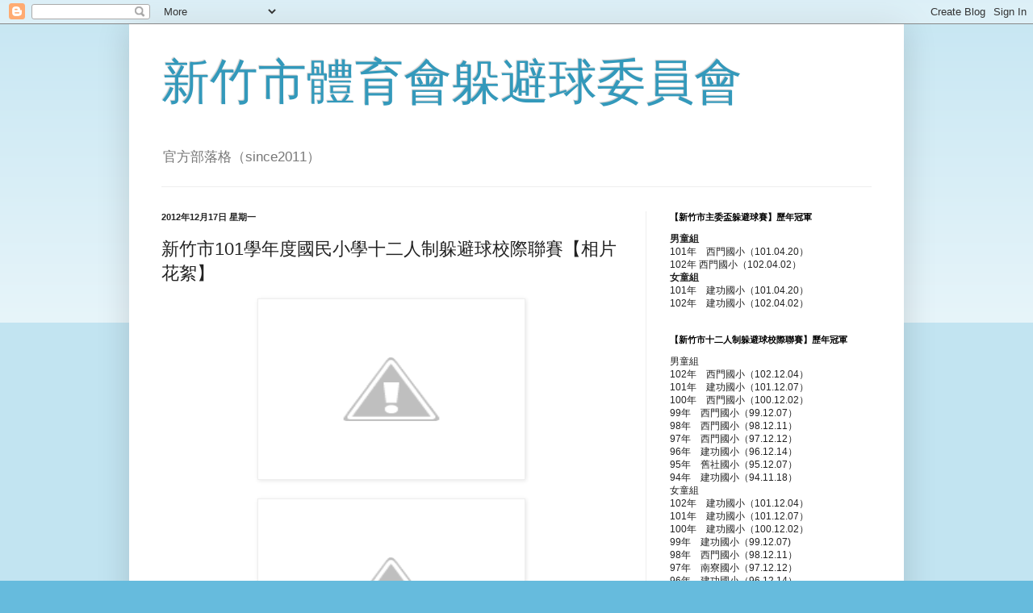

--- FILE ---
content_type: text/html; charset=UTF-8
request_url: http://dodgeball.ckps.hc.edu.tw/2012/12/101.html?showComment=1470708759895
body_size: 72902
content:
<!DOCTYPE html>
<html class='v2' dir='ltr' lang='zh-TW'>
<head>
<link href='https://www.blogger.com/static/v1/widgets/335934321-css_bundle_v2.css' rel='stylesheet' type='text/css'/>
<meta content='width=1100' name='viewport'/>
<meta content='text/html; charset=UTF-8' http-equiv='Content-Type'/>
<meta content='blogger' name='generator'/>
<link href='http://dodgeball.ckps.hc.edu.tw/favicon.ico' rel='icon' type='image/x-icon'/>
<link href='http://dodgeball.ckps.hc.edu.tw/2012/12/101.html' rel='canonical'/>
<link rel="alternate" type="application/atom+xml" title="新竹市體育會躲避球委員會 - Atom" href="http://dodgeball.ckps.hc.edu.tw/feeds/posts/default" />
<link rel="alternate" type="application/rss+xml" title="新竹市體育會躲避球委員會 - RSS" href="http://dodgeball.ckps.hc.edu.tw/feeds/posts/default?alt=rss" />
<link rel="service.post" type="application/atom+xml" title="新竹市體育會躲避球委員會 - Atom" href="https://www.blogger.com/feeds/5898496413468527631/posts/default" />

<link rel="alternate" type="application/atom+xml" title="新竹市體育會躲避球委員會 - Atom" href="http://dodgeball.ckps.hc.edu.tw/feeds/6294135090540019909/comments/default" />
<!--Can't find substitution for tag [blog.ieCssRetrofitLinks]-->
<link href='http://2.bp.blogspot.com/-zJ6_8-8X9SY/UM8tgP05b6I/AAAAAAAAAMs/aLCN-39josk/s320/IMG_5483.JPG' rel='image_src'/>
<meta content='http://dodgeball.ckps.hc.edu.tw/2012/12/101.html' property='og:url'/>
<meta content='新竹市101學年度國民小學十二人制躲避球校際聯賽【相片花絮】' property='og:title'/>
<meta content='                  ' property='og:description'/>
<meta content='http://2.bp.blogspot.com/-zJ6_8-8X9SY/UM8tgP05b6I/AAAAAAAAAMs/aLCN-39josk/w1200-h630-p-k-no-nu/IMG_5483.JPG' property='og:image'/>
<title>新竹市體育會躲避球委員會: 新竹市101學年度國民小學十二人制躲避球校際聯賽&#12304;相片花絮&#12305;</title>
<style id='page-skin-1' type='text/css'><!--
/*
-----------------------------------------------
Blogger Template Style
Name:     Simple
Designer: Blogger
URL:      www.blogger.com
----------------------------------------------- */
/* Content
----------------------------------------------- */
body {
font: normal normal 12px Arial, Tahoma, Helvetica, FreeSans, sans-serif;
color: #222222;
background: #66bbdd none repeat scroll top left;
padding: 0 40px 40px 40px;
}
html body .region-inner {
min-width: 0;
max-width: 100%;
width: auto;
}
h2 {
font-size: 22px;
}
a:link {
text-decoration:none;
color: #2288bb;
}
a:visited {
text-decoration:none;
color: #888888;
}
a:hover {
text-decoration:underline;
color: #33aaff;
}
.body-fauxcolumn-outer .fauxcolumn-inner {
background: transparent url(https://resources.blogblog.com/blogblog/data/1kt/simple/body_gradient_tile_light.png) repeat scroll top left;
_background-image: none;
}
.body-fauxcolumn-outer .cap-top {
position: absolute;
z-index: 1;
height: 400px;
width: 100%;
}
.body-fauxcolumn-outer .cap-top .cap-left {
width: 100%;
background: transparent url(https://resources.blogblog.com/blogblog/data/1kt/simple/gradients_light.png) repeat-x scroll top left;
_background-image: none;
}
.content-outer {
-moz-box-shadow: 0 0 40px rgba(0, 0, 0, .15);
-webkit-box-shadow: 0 0 5px rgba(0, 0, 0, .15);
-goog-ms-box-shadow: 0 0 10px #333333;
box-shadow: 0 0 40px rgba(0, 0, 0, .15);
margin-bottom: 1px;
}
.content-inner {
padding: 10px 10px;
}
.content-inner {
background-color: #ffffff;
}
/* Header
----------------------------------------------- */
.header-outer {
background: transparent none repeat-x scroll 0 -400px;
_background-image: none;
}
.Header h1 {
font: normal normal 60px Arial, Tahoma, Helvetica, FreeSans, sans-serif;
color: #3399bb;
text-shadow: -1px -1px 1px rgba(0, 0, 0, .2);
}
.Header h1 a {
color: #3399bb;
}
.Header .description {
font-size: 140%;
color: #777777;
}
.header-inner .Header .titlewrapper {
padding: 22px 30px;
}
.header-inner .Header .descriptionwrapper {
padding: 0 30px;
}
/* Tabs
----------------------------------------------- */
.tabs-inner .section:first-child {
border-top: 1px solid #eeeeee;
}
.tabs-inner .section:first-child ul {
margin-top: -1px;
border-top: 1px solid #eeeeee;
border-left: 0 solid #eeeeee;
border-right: 0 solid #eeeeee;
}
.tabs-inner .widget ul {
background: #f5f5f5 url(https://resources.blogblog.com/blogblog/data/1kt/simple/gradients_light.png) repeat-x scroll 0 -800px;
_background-image: none;
border-bottom: 1px solid #eeeeee;
margin-top: 0;
margin-left: -30px;
margin-right: -30px;
}
.tabs-inner .widget li a {
display: inline-block;
padding: .6em 1em;
font: normal normal 14px Arial, Tahoma, Helvetica, FreeSans, sans-serif;
color: #999999;
border-left: 1px solid #ffffff;
border-right: 1px solid #eeeeee;
}
.tabs-inner .widget li:first-child a {
border-left: none;
}
.tabs-inner .widget li.selected a, .tabs-inner .widget li a:hover {
color: #000000;
background-color: #eeeeee;
text-decoration: none;
}
/* Columns
----------------------------------------------- */
.main-outer {
border-top: 0 solid #eeeeee;
}
.fauxcolumn-left-outer .fauxcolumn-inner {
border-right: 1px solid #eeeeee;
}
.fauxcolumn-right-outer .fauxcolumn-inner {
border-left: 1px solid #eeeeee;
}
/* Headings
----------------------------------------------- */
div.widget > h2,
div.widget h2.title {
margin: 0 0 1em 0;
font: normal bold 11px Arial, Tahoma, Helvetica, FreeSans, sans-serif;
color: #000000;
}
/* Widgets
----------------------------------------------- */
.widget .zippy {
color: #999999;
text-shadow: 2px 2px 1px rgba(0, 0, 0, .1);
}
.widget .popular-posts ul {
list-style: none;
}
/* Posts
----------------------------------------------- */
h2.date-header {
font: normal bold 11px Arial, Tahoma, Helvetica, FreeSans, sans-serif;
}
.date-header span {
background-color: transparent;
color: #222222;
padding: inherit;
letter-spacing: inherit;
margin: inherit;
}
.main-inner {
padding-top: 30px;
padding-bottom: 30px;
}
.main-inner .column-center-inner {
padding: 0 15px;
}
.main-inner .column-center-inner .section {
margin: 0 15px;
}
.post {
margin: 0 0 25px 0;
}
h3.post-title, .comments h4 {
font: normal normal 22px Arial, Tahoma, Helvetica, FreeSans, sans-serif;
margin: .75em 0 0;
}
.post-body {
font-size: 110%;
line-height: 1.4;
position: relative;
}
.post-body img, .post-body .tr-caption-container, .Profile img, .Image img,
.BlogList .item-thumbnail img {
padding: 2px;
background: #ffffff;
border: 1px solid #eeeeee;
-moz-box-shadow: 1px 1px 5px rgba(0, 0, 0, .1);
-webkit-box-shadow: 1px 1px 5px rgba(0, 0, 0, .1);
box-shadow: 1px 1px 5px rgba(0, 0, 0, .1);
}
.post-body img, .post-body .tr-caption-container {
padding: 5px;
}
.post-body .tr-caption-container {
color: #222222;
}
.post-body .tr-caption-container img {
padding: 0;
background: transparent;
border: none;
-moz-box-shadow: 0 0 0 rgba(0, 0, 0, .1);
-webkit-box-shadow: 0 0 0 rgba(0, 0, 0, .1);
box-shadow: 0 0 0 rgba(0, 0, 0, .1);
}
.post-header {
margin: 0 0 1.5em;
line-height: 1.6;
font-size: 90%;
}
.post-footer {
margin: 20px -2px 0;
padding: 5px 10px;
color: #666666;
background-color: #f9f9f9;
border-bottom: 1px solid #eeeeee;
line-height: 1.6;
font-size: 90%;
}
#comments .comment-author {
padding-top: 1.5em;
border-top: 1px solid #eeeeee;
background-position: 0 1.5em;
}
#comments .comment-author:first-child {
padding-top: 0;
border-top: none;
}
.avatar-image-container {
margin: .2em 0 0;
}
#comments .avatar-image-container img {
border: 1px solid #eeeeee;
}
/* Comments
----------------------------------------------- */
.comments .comments-content .icon.blog-author {
background-repeat: no-repeat;
background-image: url([data-uri]);
}
.comments .comments-content .loadmore a {
border-top: 1px solid #999999;
border-bottom: 1px solid #999999;
}
.comments .comment-thread.inline-thread {
background-color: #f9f9f9;
}
.comments .continue {
border-top: 2px solid #999999;
}
/* Accents
---------------------------------------------- */
.section-columns td.columns-cell {
border-left: 1px solid #eeeeee;
}
.blog-pager {
background: transparent none no-repeat scroll top center;
}
.blog-pager-older-link, .home-link,
.blog-pager-newer-link {
background-color: #ffffff;
padding: 5px;
}
.footer-outer {
border-top: 0 dashed #bbbbbb;
}
/* Mobile
----------------------------------------------- */
body.mobile  {
background-size: auto;
}
.mobile .body-fauxcolumn-outer {
background: transparent none repeat scroll top left;
}
.mobile .body-fauxcolumn-outer .cap-top {
background-size: 100% auto;
}
.mobile .content-outer {
-webkit-box-shadow: 0 0 3px rgba(0, 0, 0, .15);
box-shadow: 0 0 3px rgba(0, 0, 0, .15);
}
.mobile .tabs-inner .widget ul {
margin-left: 0;
margin-right: 0;
}
.mobile .post {
margin: 0;
}
.mobile .main-inner .column-center-inner .section {
margin: 0;
}
.mobile .date-header span {
padding: 0.1em 10px;
margin: 0 -10px;
}
.mobile h3.post-title {
margin: 0;
}
.mobile .blog-pager {
background: transparent none no-repeat scroll top center;
}
.mobile .footer-outer {
border-top: none;
}
.mobile .main-inner, .mobile .footer-inner {
background-color: #ffffff;
}
.mobile-index-contents {
color: #222222;
}
.mobile-link-button {
background-color: #2288bb;
}
.mobile-link-button a:link, .mobile-link-button a:visited {
color: #ffffff;
}
.mobile .tabs-inner .section:first-child {
border-top: none;
}
.mobile .tabs-inner .PageList .widget-content {
background-color: #eeeeee;
color: #000000;
border-top: 1px solid #eeeeee;
border-bottom: 1px solid #eeeeee;
}
.mobile .tabs-inner .PageList .widget-content .pagelist-arrow {
border-left: 1px solid #eeeeee;
}

--></style>
<style id='template-skin-1' type='text/css'><!--
body {
min-width: 960px;
}
.content-outer, .content-fauxcolumn-outer, .region-inner {
min-width: 960px;
max-width: 960px;
_width: 960px;
}
.main-inner .columns {
padding-left: 0;
padding-right: 310px;
}
.main-inner .fauxcolumn-center-outer {
left: 0;
right: 310px;
/* IE6 does not respect left and right together */
_width: expression(this.parentNode.offsetWidth -
parseInt("0") -
parseInt("310px") + 'px');
}
.main-inner .fauxcolumn-left-outer {
width: 0;
}
.main-inner .fauxcolumn-right-outer {
width: 310px;
}
.main-inner .column-left-outer {
width: 0;
right: 100%;
margin-left: -0;
}
.main-inner .column-right-outer {
width: 310px;
margin-right: -310px;
}
#layout {
min-width: 0;
}
#layout .content-outer {
min-width: 0;
width: 800px;
}
#layout .region-inner {
min-width: 0;
width: auto;
}
body#layout div.add_widget {
padding: 8px;
}
body#layout div.add_widget a {
margin-left: 32px;
}
--></style>
<link href='https://www.blogger.com/dyn-css/authorization.css?targetBlogID=5898496413468527631&amp;zx=7c3b33eb-132d-4e39-8eaa-a7c0d32f7717' media='none' onload='if(media!=&#39;all&#39;)media=&#39;all&#39;' rel='stylesheet'/><noscript><link href='https://www.blogger.com/dyn-css/authorization.css?targetBlogID=5898496413468527631&amp;zx=7c3b33eb-132d-4e39-8eaa-a7c0d32f7717' rel='stylesheet'/></noscript>
<meta name='google-adsense-platform-account' content='ca-host-pub-1556223355139109'/>
<meta name='google-adsense-platform-domain' content='blogspot.com'/>

</head>
<body class='loading variant-pale'>
<div class='navbar section' id='navbar' name='導覽列'><div class='widget Navbar' data-version='1' id='Navbar1'><script type="text/javascript">
    function setAttributeOnload(object, attribute, val) {
      if(window.addEventListener) {
        window.addEventListener('load',
          function(){ object[attribute] = val; }, false);
      } else {
        window.attachEvent('onload', function(){ object[attribute] = val; });
      }
    }
  </script>
<div id="navbar-iframe-container"></div>
<script type="text/javascript" src="https://apis.google.com/js/platform.js"></script>
<script type="text/javascript">
      gapi.load("gapi.iframes:gapi.iframes.style.bubble", function() {
        if (gapi.iframes && gapi.iframes.getContext) {
          gapi.iframes.getContext().openChild({
              url: 'https://www.blogger.com/navbar/5898496413468527631?po\x3d6294135090540019909\x26origin\x3dhttp://dodgeball.ckps.hc.edu.tw',
              where: document.getElementById("navbar-iframe-container"),
              id: "navbar-iframe"
          });
        }
      });
    </script><script type="text/javascript">
(function() {
var script = document.createElement('script');
script.type = 'text/javascript';
script.src = '//pagead2.googlesyndication.com/pagead/js/google_top_exp.js';
var head = document.getElementsByTagName('head')[0];
if (head) {
head.appendChild(script);
}})();
</script>
</div></div>
<div class='body-fauxcolumns'>
<div class='fauxcolumn-outer body-fauxcolumn-outer'>
<div class='cap-top'>
<div class='cap-left'></div>
<div class='cap-right'></div>
</div>
<div class='fauxborder-left'>
<div class='fauxborder-right'></div>
<div class='fauxcolumn-inner'>
</div>
</div>
<div class='cap-bottom'>
<div class='cap-left'></div>
<div class='cap-right'></div>
</div>
</div>
</div>
<div class='content'>
<div class='content-fauxcolumns'>
<div class='fauxcolumn-outer content-fauxcolumn-outer'>
<div class='cap-top'>
<div class='cap-left'></div>
<div class='cap-right'></div>
</div>
<div class='fauxborder-left'>
<div class='fauxborder-right'></div>
<div class='fauxcolumn-inner'>
</div>
</div>
<div class='cap-bottom'>
<div class='cap-left'></div>
<div class='cap-right'></div>
</div>
</div>
</div>
<div class='content-outer'>
<div class='content-cap-top cap-top'>
<div class='cap-left'></div>
<div class='cap-right'></div>
</div>
<div class='fauxborder-left content-fauxborder-left'>
<div class='fauxborder-right content-fauxborder-right'></div>
<div class='content-inner'>
<header>
<div class='header-outer'>
<div class='header-cap-top cap-top'>
<div class='cap-left'></div>
<div class='cap-right'></div>
</div>
<div class='fauxborder-left header-fauxborder-left'>
<div class='fauxborder-right header-fauxborder-right'></div>
<div class='region-inner header-inner'>
<div class='header section' id='header' name='標頭'><div class='widget Header' data-version='1' id='Header1'>
<div id='header-inner'>
<div class='titlewrapper'>
<h1 class='title'>
<a href='http://dodgeball.ckps.hc.edu.tw/'>
新竹市體育會躲避球委員會
</a>
</h1>
</div>
<div class='descriptionwrapper'>
<p class='description'><span>官方部落格&#65288;since2011&#65289;</span></p>
</div>
</div>
</div></div>
</div>
</div>
<div class='header-cap-bottom cap-bottom'>
<div class='cap-left'></div>
<div class='cap-right'></div>
</div>
</div>
</header>
<div class='tabs-outer'>
<div class='tabs-cap-top cap-top'>
<div class='cap-left'></div>
<div class='cap-right'></div>
</div>
<div class='fauxborder-left tabs-fauxborder-left'>
<div class='fauxborder-right tabs-fauxborder-right'></div>
<div class='region-inner tabs-inner'>
<div class='tabs no-items section' id='crosscol' name='跨欄區'></div>
<div class='tabs no-items section' id='crosscol-overflow' name='Cross-Column 2'></div>
</div>
</div>
<div class='tabs-cap-bottom cap-bottom'>
<div class='cap-left'></div>
<div class='cap-right'></div>
</div>
</div>
<div class='main-outer'>
<div class='main-cap-top cap-top'>
<div class='cap-left'></div>
<div class='cap-right'></div>
</div>
<div class='fauxborder-left main-fauxborder-left'>
<div class='fauxborder-right main-fauxborder-right'></div>
<div class='region-inner main-inner'>
<div class='columns fauxcolumns'>
<div class='fauxcolumn-outer fauxcolumn-center-outer'>
<div class='cap-top'>
<div class='cap-left'></div>
<div class='cap-right'></div>
</div>
<div class='fauxborder-left'>
<div class='fauxborder-right'></div>
<div class='fauxcolumn-inner'>
</div>
</div>
<div class='cap-bottom'>
<div class='cap-left'></div>
<div class='cap-right'></div>
</div>
</div>
<div class='fauxcolumn-outer fauxcolumn-left-outer'>
<div class='cap-top'>
<div class='cap-left'></div>
<div class='cap-right'></div>
</div>
<div class='fauxborder-left'>
<div class='fauxborder-right'></div>
<div class='fauxcolumn-inner'>
</div>
</div>
<div class='cap-bottom'>
<div class='cap-left'></div>
<div class='cap-right'></div>
</div>
</div>
<div class='fauxcolumn-outer fauxcolumn-right-outer'>
<div class='cap-top'>
<div class='cap-left'></div>
<div class='cap-right'></div>
</div>
<div class='fauxborder-left'>
<div class='fauxborder-right'></div>
<div class='fauxcolumn-inner'>
</div>
</div>
<div class='cap-bottom'>
<div class='cap-left'></div>
<div class='cap-right'></div>
</div>
</div>
<!-- corrects IE6 width calculation -->
<div class='columns-inner'>
<div class='column-center-outer'>
<div class='column-center-inner'>
<div class='main section' id='main' name='主版面'><div class='widget Blog' data-version='1' id='Blog1'>
<div class='blog-posts hfeed'>

          <div class="date-outer">
        
<h2 class='date-header'><span>2012年12月17日 星期一</span></h2>

          <div class="date-posts">
        
<div class='post-outer'>
<div class='post hentry uncustomized-post-template' itemprop='blogPost' itemscope='itemscope' itemtype='http://schema.org/BlogPosting'>
<meta content='http://2.bp.blogspot.com/-zJ6_8-8X9SY/UM8tgP05b6I/AAAAAAAAAMs/aLCN-39josk/s320/IMG_5483.JPG' itemprop='image_url'/>
<meta content='5898496413468527631' itemprop='blogId'/>
<meta content='6294135090540019909' itemprop='postId'/>
<a name='6294135090540019909'></a>
<h3 class='post-title entry-title' itemprop='name'>
新竹市101學年度國民小學十二人制躲避球校際聯賽&#12304;相片花絮&#12305;
</h3>
<div class='post-header'>
<div class='post-header-line-1'></div>
</div>
<div class='post-body entry-content' id='post-body-6294135090540019909' itemprop='description articleBody'>
<div class="separator" style="clear: both; text-align: center;">
<a href="http://2.bp.blogspot.com/-zJ6_8-8X9SY/UM8tgP05b6I/AAAAAAAAAMs/aLCN-39josk/s1600/IMG_5483.JPG" imageanchor="1" style="margin-left: 1em; margin-right: 1em;"><img border="0" height="213" src="http://2.bp.blogspot.com/-zJ6_8-8X9SY/UM8tgP05b6I/AAAAAAAAAMs/aLCN-39josk/s320/IMG_5483.JPG" width="320" /></a></div>
<br />
<div class="separator" style="clear: both; text-align: center;">
<a href="http://1.bp.blogspot.com/-MmNbWa_daAA/UM8t8LrgKaI/AAAAAAAAAMg/jGKbq2wX5Qo/s1600/IMG_5608.jpg" imageanchor="1" style="margin-left: 1em; margin-right: 1em;"><img border="0" height="213" src="http://1.bp.blogspot.com/-MmNbWa_daAA/UM8t8LrgKaI/AAAAAAAAAMg/jGKbq2wX5Qo/s320/IMG_5608.jpg" width="320" /></a></div>
<br />
<div class="separator" style="clear: both; text-align: center;">
<a href="http://4.bp.blogspot.com/-CFRhh_Og4s8/UM8t7g3WlaI/AAAAAAAAAMc/GVRQ-TiDv9I/s1600/IMG_5605.jpg" imageanchor="1" style="margin-left: 1em; margin-right: 1em;"><img border="0" height="213" src="http://4.bp.blogspot.com/-CFRhh_Og4s8/UM8t7g3WlaI/AAAAAAAAAMc/GVRQ-TiDv9I/s320/IMG_5605.jpg" width="320" /></a></div>
<br />
<div class="separator" style="clear: both; text-align: center;">
<a href="http://1.bp.blogspot.com/-OSr5ZM2XFI0/UM8t5YpHdNI/AAAAAAAAAMA/N6jNNRc8cog/s1600/IMG_5496.jpg" imageanchor="1" style="margin-left: 1em; margin-right: 1em;"><img border="0" height="213" src="http://1.bp.blogspot.com/-OSr5ZM2XFI0/UM8t5YpHdNI/AAAAAAAAAMA/N6jNNRc8cog/s320/IMG_5496.jpg" width="320" /></a></div>
<br />
<div class="separator" style="clear: both; text-align: center;">
<a href="http://4.bp.blogspot.com/-W7AW_xfe8ZE/UM8t6d8he9I/AAAAAAAAAMI/L70_N4tlEvc/s1600/IMG_5538.jpg" imageanchor="1" style="margin-left: 1em; margin-right: 1em;"><img border="0" height="213" src="http://4.bp.blogspot.com/-W7AW_xfe8ZE/UM8t6d8he9I/AAAAAAAAAMI/L70_N4tlEvc/s320/IMG_5538.jpg" width="320" /></a></div>
<br />
<div class="separator" style="clear: both; text-align: center;">
<a href="http://2.bp.blogspot.com/-apq6ch8w2t8/UM8t7HfVsMI/AAAAAAAAAMQ/IrVFav4hHL0/s1600/IMG_5540.jpg" imageanchor="1" style="margin-left: 1em; margin-right: 1em;"><img border="0" height="213" src="http://2.bp.blogspot.com/-apq6ch8w2t8/UM8t7HfVsMI/AAAAAAAAAMQ/IrVFav4hHL0/s320/IMG_5540.jpg" width="320" /></a></div>
<br />
<a name="more"></a><br /><br />
<div class="separator" style="clear: both; text-align: center;">
<a href="http://4.bp.blogspot.com/-fJ_aEeEBQvY/UM8t4mRd5UI/AAAAAAAAAL4/4R0KBaYde7s/s1600/IMG_5495.jpg" imageanchor="1" style="margin-left: 1em; margin-right: 1em;"><img border="0" height="213" src="http://4.bp.blogspot.com/-fJ_aEeEBQvY/UM8t4mRd5UI/AAAAAAAAAL4/4R0KBaYde7s/s320/IMG_5495.jpg" width="320" /></a></div>
<br />
<div class="separator" style="clear: both; text-align: center;">
<a href="http://2.bp.blogspot.com/-wpOTdzDsXeU/UM8t3_EYaWI/AAAAAAAAALs/RCSFYO-tn5g/s1600/IMG_5494.jpg" imageanchor="1" style="margin-left: 1em; margin-right: 1em;"><img border="0" height="320" src="http://2.bp.blogspot.com/-wpOTdzDsXeU/UM8t3_EYaWI/AAAAAAAAALs/RCSFYO-tn5g/s320/IMG_5494.jpg" width="213" /></a></div>
<br />
<div class="separator" style="clear: both; text-align: center;">
<a href="http://2.bp.blogspot.com/-o2Q-ZS2HvFU/UM8t2weOTUI/AAAAAAAAALo/oHosQbxEPv4/s1600/IMG_5492.jpg" imageanchor="1" style="margin-left: 1em; margin-right: 1em;"><img border="0" height="320" src="http://2.bp.blogspot.com/-o2Q-ZS2HvFU/UM8t2weOTUI/AAAAAAAAALo/oHosQbxEPv4/s320/IMG_5492.jpg" width="212" /></a></div>
<br />
<div class="separator" style="clear: both; text-align: center;">
<a href="http://2.bp.blogspot.com/-lt4d8wxuarg/UM8t2I63j1I/AAAAAAAAALg/s9a6nVmzlaY/s1600/IMG_5491.jpg" imageanchor="1" style="margin-left: 1em; margin-right: 1em;"><img border="0" height="320" src="http://2.bp.blogspot.com/-lt4d8wxuarg/UM8t2I63j1I/AAAAAAAAALg/s9a6nVmzlaY/s320/IMG_5491.jpg" width="213" /></a></div>
<br />
<div class="separator" style="clear: both; text-align: center;">
<a href="http://4.bp.blogspot.com/-nXmR1zkQzjw/UM8t0hl5s6I/AAAAAAAAALQ/qKoxqAKHQec/s1600/IMG_5559.jpg" imageanchor="1" style="margin-left: 1em; margin-right: 1em;"><img border="0" height="213" src="http://4.bp.blogspot.com/-nXmR1zkQzjw/UM8t0hl5s6I/AAAAAAAAALQ/qKoxqAKHQec/s320/IMG_5559.jpg" width="320" /></a></div>
<br />
<div class="separator" style="clear: both; text-align: center;">
<a href="http://3.bp.blogspot.com/-oFcyjkplArI/UM8t1FTtBwI/AAAAAAAAALY/CrTWMKPGyr4/s1600/IMG_5570.jpg" imageanchor="1" style="margin-left: 1em; margin-right: 1em;"><img border="0" height="213" src="http://3.bp.blogspot.com/-oFcyjkplArI/UM8t1FTtBwI/AAAAAAAAALY/CrTWMKPGyr4/s320/IMG_5570.jpg" width="320" /></a></div>
<br />
<div class="separator" style="clear: both; text-align: center;">
<a href="http://4.bp.blogspot.com/-qgnXPpO5PzU/UM8tzse-7LI/AAAAAAAAALI/_7uBBpdL9G8/s1600/IMG_5552.jpg" imageanchor="1" style="margin-left: 1em; margin-right: 1em;"><img border="0" height="213" src="http://4.bp.blogspot.com/-qgnXPpO5PzU/UM8tzse-7LI/AAAAAAAAALI/_7uBBpdL9G8/s320/IMG_5552.jpg" width="320" /></a></div>
<br />
<div class="separator" style="clear: both; text-align: center;">
<a href="http://3.bp.blogspot.com/-3p0dLKVbQg0/UM8ty_xZZLI/AAAAAAAAALA/vlo-VPEbGN8/s1600/IMG_5690.JPG" imageanchor="1" style="margin-left: 1em; margin-right: 1em;"><img border="0" height="213" src="http://3.bp.blogspot.com/-3p0dLKVbQg0/UM8ty_xZZLI/AAAAAAAAALA/vlo-VPEbGN8/s320/IMG_5690.JPG" width="320" /></a></div>
<br />
<div class="separator" style="clear: both; text-align: center;">
<a href="http://2.bp.blogspot.com/-DOgET3cWiwI/UM8txhLuUqI/AAAAAAAAAK4/j6-NfkNOCnM/s1600/IMG_5667.JPG" imageanchor="1" style="margin-left: 1em; margin-right: 1em;"><img border="0" height="213" src="http://2.bp.blogspot.com/-DOgET3cWiwI/UM8txhLuUqI/AAAAAAAAAK4/j6-NfkNOCnM/s320/IMG_5667.JPG" width="320" /></a></div>
<br />
<div class="separator" style="clear: both; text-align: center;">
<a href="http://2.bp.blogspot.com/-agYkJcxIX2U/UM8tw3LUBeI/AAAAAAAAAKw/yiVu2C-Sg8w/s1600/1011207.jpg" imageanchor="1" style="margin-left: 1em; margin-right: 1em;"><img border="0" height="213" src="http://2.bp.blogspot.com/-agYkJcxIX2U/UM8tw3LUBeI/AAAAAAAAAKw/yiVu2C-Sg8w/s320/1011207.jpg" width="320" /></a></div>
<br />
<div class="separator" style="clear: both; text-align: center;">
<a href="http://3.bp.blogspot.com/-U5mRak9dlDE/UM8tux2hSJI/AAAAAAAAAKc/Z7uyjEPoC30/s1600/IMG_5633.JPG" imageanchor="1" style="margin-left: 1em; margin-right: 1em;"><img border="0" height="213" src="http://3.bp.blogspot.com/-U5mRak9dlDE/UM8tux2hSJI/AAAAAAAAAKc/Z7uyjEPoC30/s320/IMG_5633.JPG" width="320" /></a></div>
<br />
<div class="separator" style="clear: both; text-align: center;">
<a href="http://1.bp.blogspot.com/-hIC4aOa4idQ/UM8tvlqgFEI/AAAAAAAAAKk/D46woXM_lsY/s1600/IMG_5642.JPG" imageanchor="1" style="margin-left: 1em; margin-right: 1em;"><img border="0" height="213" src="http://1.bp.blogspot.com/-hIC4aOa4idQ/UM8tvlqgFEI/AAAAAAAAAKk/D46woXM_lsY/s320/IMG_5642.JPG" width="320" /></a></div>
<br />
<div class="separator" style="clear: both; text-align: center;">
<a href="http://3.bp.blogspot.com/-MI5YGQ7P9Pw/UM8twdwzw0I/AAAAAAAAAKo/QFdTcYA19Nc/s1600/IMG_5643.JPG" imageanchor="1" style="margin-left: 1em; margin-right: 1em;"><img border="0" height="213" src="http://3.bp.blogspot.com/-MI5YGQ7P9Pw/UM8twdwzw0I/AAAAAAAAAKo/QFdTcYA19Nc/s320/IMG_5643.JPG" width="320" /></a></div>
<br />
<div class="separator" style="clear: both; text-align: center;">
<a href="http://4.bp.blogspot.com/-nXrjFVGygFA/UM8tuevL5wI/AAAAAAAAAOA/qayUf_K8208/s1600/IMG_5627.jpg" imageanchor="1" style="margin-left: 1em; margin-right: 1em;"><img border="0" height="320" src="http://4.bp.blogspot.com/-nXrjFVGygFA/UM8tuevL5wI/AAAAAAAAAOA/qayUf_K8208/s320/IMG_5627.jpg" width="213" /></a></div>
<br />
<div class="separator" style="clear: both; text-align: center;">
<a href="http://4.bp.blogspot.com/-yIsd35geB1g/UM8ttnBEGzI/AAAAAAAAAN8/5_81odcBY60/s1600/IMG_5615.jpg" imageanchor="1" style="margin-left: 1em; margin-right: 1em;"><img border="0" height="213" src="http://4.bp.blogspot.com/-yIsd35geB1g/UM8ttnBEGzI/AAAAAAAAAN8/5_81odcBY60/s320/IMG_5615.jpg" width="320" /></a></div>
<br />
<div class="separator" style="clear: both; text-align: center;">
<a href="http://1.bp.blogspot.com/-ttQrkOL9LiM/UM8ts16lCII/AAAAAAAAAN4/fNGxL8iV2E8/s1600/IMG_5614.jpg" imageanchor="1" style="margin-left: 1em; margin-right: 1em;"><img border="0" height="213" src="http://1.bp.blogspot.com/-ttQrkOL9LiM/UM8ts16lCII/AAAAAAAAAN4/fNGxL8iV2E8/s320/IMG_5614.jpg" width="320" /></a></div>
<br />
<div class="separator" style="clear: both; text-align: center;">
<a href="http://4.bp.blogspot.com/-MGAGdcOToek/UM8tqmr-mtI/AAAAAAAAANs/45OXozD9h3E/s1600/IMG_5593.JPG" imageanchor="1" style="margin-left: 1em; margin-right: 1em;"><img border="0" height="213" src="http://4.bp.blogspot.com/-MGAGdcOToek/UM8tqmr-mtI/AAAAAAAAANs/45OXozD9h3E/s320/IMG_5593.JPG" width="320" /></a></div>
<br />
<div class="separator" style="clear: both; text-align: center;">
<a href="http://1.bp.blogspot.com/-G7K2wZw2OTI/UM8trf514nI/AAAAAAAAANw/E_146n584s4/s1600/IMG_5610.jpg" imageanchor="1" style="margin-left: 1em; margin-right: 1em;"><img border="0" height="213" src="http://1.bp.blogspot.com/-G7K2wZw2OTI/UM8trf514nI/AAAAAAAAANw/E_146n584s4/s320/IMG_5610.jpg" width="320" /></a></div>
<br />
<div class="separator" style="clear: both; text-align: center;">
<a href="http://3.bp.blogspot.com/-VnoPxFps1so/UM8tsXtw9OI/AAAAAAAAAN0/Tw0pN8N0QcE/s1600/IMG_5613.jpg" imageanchor="1" style="margin-left: 1em; margin-right: 1em;"><img border="0" height="213" src="http://3.bp.blogspot.com/-VnoPxFps1so/UM8tsXtw9OI/AAAAAAAAAN0/Tw0pN8N0QcE/s320/IMG_5613.jpg" width="320" /></a></div>
<br />
<div class="separator" style="clear: both; text-align: center;">
<a href="http://1.bp.blogspot.com/-0DfbLphzfdQ/UM8tp9LVtpI/AAAAAAAAANo/lW3kEX-QL-4/s1600/IMG_5569.jpg" imageanchor="1" style="margin-left: 1em; margin-right: 1em;"><img border="0" height="320" src="http://1.bp.blogspot.com/-0DfbLphzfdQ/UM8tp9LVtpI/AAAAAAAAANo/lW3kEX-QL-4/s320/IMG_5569.jpg" width="213" /></a></div>
<br />
<div class="separator" style="clear: both; text-align: center;">
<a href="http://2.bp.blogspot.com/-Rmnf4PWhZIw/UM8tpf7-ApI/AAAAAAAAANk/vdqKqNwgLhw/s1600/IMG_5563.jpg" imageanchor="1" style="margin-left: 1em; margin-right: 1em;"><img border="0" height="213" src="http://2.bp.blogspot.com/-Rmnf4PWhZIw/UM8tpf7-ApI/AAAAAAAAANk/vdqKqNwgLhw/s320/IMG_5563.jpg" width="320" /></a></div>
<br />
<div class="separator" style="clear: both; text-align: center;">
<a href="http://3.bp.blogspot.com/-fNo1YzIncvM/UM8toq9G5qI/AAAAAAAAANg/sAGCbWS6s2g/s1600/IMG_5557.JPG" imageanchor="1" style="margin-left: 1em; margin-right: 1em;"><img border="0" height="213" src="http://3.bp.blogspot.com/-fNo1YzIncvM/UM8toq9G5qI/AAAAAAAAANg/sAGCbWS6s2g/s320/IMG_5557.JPG" width="320" /></a></div>
<br />
<div class="separator" style="clear: both; text-align: center;">
<a href="http://4.bp.blogspot.com/-RnxTRI2MS38/UM8tmiRvn8I/AAAAAAAAANQ/EuBkMieEno0/s1600/IMG_5531.jpg" imageanchor="1" style="margin-left: 1em; margin-right: 1em;"><img border="0" height="213" src="http://4.bp.blogspot.com/-RnxTRI2MS38/UM8tmiRvn8I/AAAAAAAAANQ/EuBkMieEno0/s320/IMG_5531.jpg" width="320" /></a></div>
<br />
<div class="separator" style="clear: both; text-align: center;">
<a href="http://1.bp.blogspot.com/-w9qvwXhzd_k/UM8tnPcqa4I/AAAAAAAAANU/Evj1VERbgE8/s1600/IMG_5539.JPG" imageanchor="1" style="margin-left: 1em; margin-right: 1em;"><img border="0" height="213" src="http://1.bp.blogspot.com/-w9qvwXhzd_k/UM8tnPcqa4I/AAAAAAAAANU/Evj1VERbgE8/s320/IMG_5539.JPG" width="320" /></a></div>
<br />
<div class="separator" style="clear: both; text-align: center;">
<a href="http://2.bp.blogspot.com/-VmXcDW9HnJ8/UM8tnyLaXBI/AAAAAAAAANc/PKM6TPQbxKw/s1600/IMG_5549.JPG" imageanchor="1" style="margin-left: 1em; margin-right: 1em;"><img border="0" height="320" src="http://2.bp.blogspot.com/-VmXcDW9HnJ8/UM8tnyLaXBI/AAAAAAAAANc/PKM6TPQbxKw/s320/IMG_5549.JPG" width="213" /></a></div>
<br />
<div class="separator" style="clear: both; text-align: center;">
<a href="http://1.bp.blogspot.com/-Xt7LTXJf3go/UM8tmHsff-I/AAAAAAAAANM/KB3RWpBqdbE/s1600/IMG_5530.JPG" imageanchor="1" style="margin-left: 1em; margin-right: 1em;"><img border="0" height="213" src="http://1.bp.blogspot.com/-Xt7LTXJf3go/UM8tmHsff-I/AAAAAAAAANM/KB3RWpBqdbE/s320/IMG_5530.JPG" width="320" /></a></div>
<br />
<div class="separator" style="clear: both; text-align: center;">
<a href="http://2.bp.blogspot.com/-DeDP0l25sy0/UM8tlWK4E6I/AAAAAAAAANI/vDe4prZuLqM/s1600/IMG_5527.JPG" imageanchor="1" style="margin-left: 1em; margin-right: 1em;"><img border="0" height="213" src="http://2.bp.blogspot.com/-DeDP0l25sy0/UM8tlWK4E6I/AAAAAAAAANI/vDe4prZuLqM/s320/IMG_5527.JPG" width="320" /></a></div>
<br />
<div class="separator" style="clear: both; text-align: center;">
<a href="http://3.bp.blogspot.com/-xwjuUVWPi-E/UM8tki_rMHI/AAAAAAAAANE/wZvmjWwDDeI/s1600/IMG_5522.JPG" imageanchor="1" style="margin-left: 1em; margin-right: 1em;"><img border="0" height="213" src="http://3.bp.blogspot.com/-xwjuUVWPi-E/UM8tki_rMHI/AAAAAAAAANE/wZvmjWwDDeI/s320/IMG_5522.JPG" width="320" /></a></div>
<br />
<div class="separator" style="clear: both; text-align: center;">
<a href="http://1.bp.blogspot.com/-8yLQBK8G9BM/UM8tiJTMaxI/AAAAAAAAAM4/q0ZAeZiu2ac/s1600/IMG_5508.jpg" imageanchor="1" style="margin-left: 1em; margin-right: 1em;"><img border="0" height="213" src="http://1.bp.blogspot.com/-8yLQBK8G9BM/UM8tiJTMaxI/AAAAAAAAAM4/q0ZAeZiu2ac/s320/IMG_5508.jpg" width="320" /></a></div>
<br />
<div class="separator" style="clear: both; text-align: center;">
<a href="http://1.bp.blogspot.com/-8M73YUHJ-18/UM8tjt_nfBI/AAAAAAAAANA/zczfUsxa-7M/s1600/IMG_5515.jpg" imageanchor="1" style="margin-left: 1em; margin-right: 1em;"><img border="0" height="213" src="http://1.bp.blogspot.com/-8M73YUHJ-18/UM8tjt_nfBI/AAAAAAAAANA/zczfUsxa-7M/s320/IMG_5515.jpg" width="320" /></a></div>
<br />
<div class="separator" style="clear: both; text-align: center;">
<a href="http://2.bp.blogspot.com/-C62nZYuban4/UM8tikUad7I/AAAAAAAAAM8/Q7Z4co8Dy4s/s1600/IMG_5513.jpg" imageanchor="1" style="margin-left: 1em; margin-right: 1em;"><img border="0" height="213" src="http://2.bp.blogspot.com/-C62nZYuban4/UM8tikUad7I/AAAAAAAAAM8/Q7Z4co8Dy4s/s320/IMG_5513.jpg" width="320" /></a></div>
<br />
<div class="separator" style="clear: both; text-align: center;">
<a href="http://3.bp.blogspot.com/-k7ArS8NFDQw/UM8thZmCvFI/AAAAAAAAAM0/0oTrTWbHrsU/s1600/IMG_5507.jpg" imageanchor="1" style="margin-left: 1em; margin-right: 1em;"><img border="0" height="213" src="http://3.bp.blogspot.com/-k7ArS8NFDQw/UM8thZmCvFI/AAAAAAAAAM0/0oTrTWbHrsU/s320/IMG_5507.jpg" width="320" /></a></div>
<br />
<div class="separator" style="clear: both; text-align: center;">
<a href="http://3.bp.blogspot.com/-84cdggO8010/UM8tg6yWiDI/AAAAAAAAAMw/oN6jpG4_7Fo/s1600/IMG_5498.jpg" imageanchor="1" style="margin-left: 1em; margin-right: 1em;"><img border="0" height="320" src="http://3.bp.blogspot.com/-84cdggO8010/UM8tg6yWiDI/AAAAAAAAAMw/oN6jpG4_7Fo/s320/IMG_5498.jpg" width="213" /></a></div>
<br />
<div style='clear: both;'></div>
</div>
<div class='post-footer'>
<div class='post-footer-line post-footer-line-1'>
<span class='post-author vcard'>
張貼者&#65306;
<span class='fn' itemprop='author' itemscope='itemscope' itemtype='http://schema.org/Person'>
<span itemprop='name'>匿名</span>
</span>
</span>
<span class='post-timestamp'>
於
<meta content='http://dodgeball.ckps.hc.edu.tw/2012/12/101.html' itemprop='url'/>
<a class='timestamp-link' href='http://dodgeball.ckps.hc.edu.tw/2012/12/101.html' rel='bookmark' title='permanent link'><abbr class='published' itemprop='datePublished' title='2012-12-17T22:45:00+08:00'>晚上10:45</abbr></a>
</span>
<span class='post-comment-link'>
</span>
<span class='post-icons'>
<span class='item-control blog-admin pid-58333845'>
<a href='https://www.blogger.com/post-edit.g?blogID=5898496413468527631&postID=6294135090540019909&from=pencil' title='編輯文章'>
<img alt='' class='icon-action' height='18' src='https://resources.blogblog.com/img/icon18_edit_allbkg.gif' width='18'/>
</a>
</span>
</span>
<div class='post-share-buttons goog-inline-block'>
<a class='goog-inline-block share-button sb-email' href='https://www.blogger.com/share-post.g?blogID=5898496413468527631&postID=6294135090540019909&target=email' target='_blank' title='以電子郵件傳送這篇文章'><span class='share-button-link-text'>以電子郵件傳送這篇文章</span></a><a class='goog-inline-block share-button sb-blog' href='https://www.blogger.com/share-post.g?blogID=5898496413468527631&postID=6294135090540019909&target=blog' onclick='window.open(this.href, "_blank", "height=270,width=475"); return false;' target='_blank' title='BlogThis！'><span class='share-button-link-text'>BlogThis&#65281;</span></a><a class='goog-inline-block share-button sb-twitter' href='https://www.blogger.com/share-post.g?blogID=5898496413468527631&postID=6294135090540019909&target=twitter' target='_blank' title='分享至 X'><span class='share-button-link-text'>分享至 X</span></a><a class='goog-inline-block share-button sb-facebook' href='https://www.blogger.com/share-post.g?blogID=5898496413468527631&postID=6294135090540019909&target=facebook' onclick='window.open(this.href, "_blank", "height=430,width=640"); return false;' target='_blank' title='分享至 Facebook'><span class='share-button-link-text'>分享至 Facebook</span></a><a class='goog-inline-block share-button sb-pinterest' href='https://www.blogger.com/share-post.g?blogID=5898496413468527631&postID=6294135090540019909&target=pinterest' target='_blank' title='分享到 Pinterest'><span class='share-button-link-text'>分享到 Pinterest</span></a>
</div>
</div>
<div class='post-footer-line post-footer-line-2'>
<span class='post-labels'>
標籤&#65306;
<a href='http://dodgeball.ckps.hc.edu.tw/search/label/%E6%96%B0%E7%AB%B9%E5%B8%82' rel='tag'>新竹市</a>,
<a href='http://dodgeball.ckps.hc.edu.tw/search/label/%E8%BA%B2%E9%81%BF%E7%90%83' rel='tag'>躲避球</a>
</span>
</div>
<div class='post-footer-line post-footer-line-3'>
<span class='post-location'>
位置&#65306;
<a href='https://maps.google.com/maps?q=300%E5%8F%B0%E7%81%A3%E6%96%B0%E7%AB%B9%E5%B8%82%E6%9D%B1%E5%8D%80%E5%BB%BA%E5%8A%9F%E4%B8%80%E8%B7%AF104%E5%B7%B722%E8%99%9F%E5%B8%82%E7%AB%8B%E5%BB%BA%E5%8A%9F%E5%9C%8B%E5%B0%8F@24.799244,120.999415&z=10' target='_blank'>300台灣新竹市東區建功一路104巷22號市立建功國小</a>
</span>
</div>
</div>
</div>
<div class='comments' id='comments'>
<a name='comments'></a>
<h4>167 則留言:</h4>
<div class='comments-content'>
<script async='async' src='' type='text/javascript'></script>
<script type='text/javascript'>
    (function() {
      var items = null;
      var msgs = null;
      var config = {};

// <![CDATA[
      var cursor = null;
      if (items && items.length > 0) {
        cursor = parseInt(items[items.length - 1].timestamp) + 1;
      }

      var bodyFromEntry = function(entry) {
        var text = (entry &&
                    ((entry.content && entry.content.$t) ||
                     (entry.summary && entry.summary.$t))) ||
            '';
        if (entry && entry.gd$extendedProperty) {
          for (var k in entry.gd$extendedProperty) {
            if (entry.gd$extendedProperty[k].name == 'blogger.contentRemoved') {
              return '<span class="deleted-comment">' + text + '</span>';
            }
          }
        }
        return text;
      }

      var parse = function(data) {
        cursor = null;
        var comments = [];
        if (data && data.feed && data.feed.entry) {
          for (var i = 0, entry; entry = data.feed.entry[i]; i++) {
            var comment = {};
            // comment ID, parsed out of the original id format
            var id = /blog-(\d+).post-(\d+)/.exec(entry.id.$t);
            comment.id = id ? id[2] : null;
            comment.body = bodyFromEntry(entry);
            comment.timestamp = Date.parse(entry.published.$t) + '';
            if (entry.author && entry.author.constructor === Array) {
              var auth = entry.author[0];
              if (auth) {
                comment.author = {
                  name: (auth.name ? auth.name.$t : undefined),
                  profileUrl: (auth.uri ? auth.uri.$t : undefined),
                  avatarUrl: (auth.gd$image ? auth.gd$image.src : undefined)
                };
              }
            }
            if (entry.link) {
              if (entry.link[2]) {
                comment.link = comment.permalink = entry.link[2].href;
              }
              if (entry.link[3]) {
                var pid = /.*comments\/default\/(\d+)\?.*/.exec(entry.link[3].href);
                if (pid && pid[1]) {
                  comment.parentId = pid[1];
                }
              }
            }
            comment.deleteclass = 'item-control blog-admin';
            if (entry.gd$extendedProperty) {
              for (var k in entry.gd$extendedProperty) {
                if (entry.gd$extendedProperty[k].name == 'blogger.itemClass') {
                  comment.deleteclass += ' ' + entry.gd$extendedProperty[k].value;
                } else if (entry.gd$extendedProperty[k].name == 'blogger.displayTime') {
                  comment.displayTime = entry.gd$extendedProperty[k].value;
                }
              }
            }
            comments.push(comment);
          }
        }
        return comments;
      };

      var paginator = function(callback) {
        if (hasMore()) {
          var url = config.feed + '?alt=json&v=2&orderby=published&reverse=false&max-results=50';
          if (cursor) {
            url += '&published-min=' + new Date(cursor).toISOString();
          }
          window.bloggercomments = function(data) {
            var parsed = parse(data);
            cursor = parsed.length < 50 ? null
                : parseInt(parsed[parsed.length - 1].timestamp) + 1
            callback(parsed);
            window.bloggercomments = null;
          }
          url += '&callback=bloggercomments';
          var script = document.createElement('script');
          script.type = 'text/javascript';
          script.src = url;
          document.getElementsByTagName('head')[0].appendChild(script);
        }
      };
      var hasMore = function() {
        return !!cursor;
      };
      var getMeta = function(key, comment) {
        if ('iswriter' == key) {
          var matches = !!comment.author
              && comment.author.name == config.authorName
              && comment.author.profileUrl == config.authorUrl;
          return matches ? 'true' : '';
        } else if ('deletelink' == key) {
          return config.baseUri + '/comment/delete/'
               + config.blogId + '/' + comment.id;
        } else if ('deleteclass' == key) {
          return comment.deleteclass;
        }
        return '';
      };

      var replybox = null;
      var replyUrlParts = null;
      var replyParent = undefined;

      var onReply = function(commentId, domId) {
        if (replybox == null) {
          // lazily cache replybox, and adjust to suit this style:
          replybox = document.getElementById('comment-editor');
          if (replybox != null) {
            replybox.height = '250px';
            replybox.style.display = 'block';
            replyUrlParts = replybox.src.split('#');
          }
        }
        if (replybox && (commentId !== replyParent)) {
          replybox.src = '';
          document.getElementById(domId).insertBefore(replybox, null);
          replybox.src = replyUrlParts[0]
              + (commentId ? '&parentID=' + commentId : '')
              + '#' + replyUrlParts[1];
          replyParent = commentId;
        }
      };

      var hash = (window.location.hash || '#').substring(1);
      var startThread, targetComment;
      if (/^comment-form_/.test(hash)) {
        startThread = hash.substring('comment-form_'.length);
      } else if (/^c[0-9]+$/.test(hash)) {
        targetComment = hash.substring(1);
      }

      // Configure commenting API:
      var configJso = {
        'maxDepth': config.maxThreadDepth
      };
      var provider = {
        'id': config.postId,
        'data': items,
        'loadNext': paginator,
        'hasMore': hasMore,
        'getMeta': getMeta,
        'onReply': onReply,
        'rendered': true,
        'initComment': targetComment,
        'initReplyThread': startThread,
        'config': configJso,
        'messages': msgs
      };

      var render = function() {
        if (window.goog && window.goog.comments) {
          var holder = document.getElementById('comment-holder');
          window.goog.comments.render(holder, provider);
        }
      };

      // render now, or queue to render when library loads:
      if (window.goog && window.goog.comments) {
        render();
      } else {
        window.goog = window.goog || {};
        window.goog.comments = window.goog.comments || {};
        window.goog.comments.loadQueue = window.goog.comments.loadQueue || [];
        window.goog.comments.loadQueue.push(render);
      }
    })();
// ]]>
  </script>
<div id='comment-holder'>
<div class="comment-thread toplevel-thread"><ol id="top-ra"><li class="comment" id="c5867853203928189359"><div class="avatar-image-container"><img src="//www.blogger.com/img/blogger_logo_round_35.png" alt=""/></div><div class="comment-block"><div class="comment-header"><cite class="user"><a href="https://www.blogger.com/profile/11246603750847603533" rel="nofollow">Unknown</a></cite><span class="icon user "></span><span class="datetime secondary-text"><a rel="nofollow" href="http://dodgeball.ckps.hc.edu.tw/2012/12/101.html?showComment=1541037975079#c5867853203928189359">2018年11月1日 上午10:06</a></span></div><p class="comment-content"><a href="http://www.newbalance.org.uk" rel="nofollow"><strong>new balance</strong></a><br><a href="http://www.burberryoutletonsale.us.com" rel="nofollow"><strong>burberry sale</strong></a><br><a href="http://www.montre--pascher.fr" rel="nofollow"><strong>montre pas cher</strong></a><br><a href="http://www.oakleyfrogskinssunglasses.us.com" rel="nofollow"><strong>oakley sunglasses sale</strong></a><br><a href="http://www.franceworldcupsoccerjersey.com" rel="nofollow"><strong>france world cup jersey</strong></a><br><a href="http://www.timberland-boots.com.co" rel="nofollow"><strong>timberland boots</strong></a><br><a href="http://www.beatspills.us.com" rel="nofollow"><strong>beats pill</strong></a><br><a href="http://www.longchamphandbagoutlet.us.com" rel="nofollow"><strong>longchamp handbags</strong></a><br><a href="http://www.iphonecases.us" rel="nofollow"><strong>iphone case</strong></a><br><a href="http://www.valentinoshoesonsale.us.com" rel="nofollow"><strong>valentino shoes</strong></a><br>2018.11.01zhouyanhua</p><span class="comment-actions secondary-text"><a class="comment-reply" target="_self" data-comment-id="5867853203928189359">回覆</a><span class="item-control blog-admin blog-admin pid-1763695158"><a target="_self" href="https://www.blogger.com/comment/delete/5898496413468527631/5867853203928189359">刪除</a></span></span></div><div class="comment-replies"><div id="c5867853203928189359-rt" class="comment-thread inline-thread hidden"><span class="thread-toggle thread-expanded"><span class="thread-arrow"></span><span class="thread-count"><a target="_self">回覆</a></span></span><ol id="c5867853203928189359-ra" class="thread-chrome thread-expanded"><div></div><div id="c5867853203928189359-continue" class="continue"><a class="comment-reply" target="_self" data-comment-id="5867853203928189359">回覆</a></div></ol></div></div><div class="comment-replybox-single" id="c5867853203928189359-ce"></div></li><li class="comment" id="c9120107704832215742"><div class="avatar-image-container"><img src="//www.blogger.com/img/blogger_logo_round_35.png" alt=""/></div><div class="comment-block"><div class="comment-header"><cite class="user"><a href="https://www.blogger.com/profile/07664841520320946346" rel="nofollow">Admin</a></cite><span class="icon user "></span><span class="datetime secondary-text"><a rel="nofollow" href="http://dodgeball.ckps.hc.edu.tw/2012/12/101.html?showComment=1555323431425#c9120107704832215742">2019年4月15日 下午6:17</a></span></div><p class="comment-content"><a href="https://forhumanity.health.blog/" rel="nofollow">Click Here</a><br><a href="https://truehealthfacts.hatenablog.com/" rel="nofollow">Click Here</a><br><a href="https://chemistryofsupplements.doodlekit.com/" rel="nofollow">Click Here</a><br><a href="http://lovehealthdetails.mee.nu/" rel="nofollow">Click Here</a><br><a href="http://weightlosstips11.strikingly.com/blog/top-5-weight-loss-tips" rel="nofollow">Click Here</a><br><a href="http://projects.umwhistory.org/cwh/myomeka/posters/show/4599" rel="nofollow">Click Here</a><br><a href="http://medicalhealth.withtank.com/" rel="nofollow">Click Here</a><br><a href="http://weightlossissues.iwopop.com/" rel="nofollow">Click Here</a><br></p><span class="comment-actions secondary-text"><a class="comment-reply" target="_self" data-comment-id="9120107704832215742">回覆</a><span class="item-control blog-admin blog-admin pid-1196401021"><a target="_self" href="https://www.blogger.com/comment/delete/5898496413468527631/9120107704832215742">刪除</a></span></span></div><div class="comment-replies"><div id="c9120107704832215742-rt" class="comment-thread inline-thread hidden"><span class="thread-toggle thread-expanded"><span class="thread-arrow"></span><span class="thread-count"><a target="_self">回覆</a></span></span><ol id="c9120107704832215742-ra" class="thread-chrome thread-expanded"><div></div><div id="c9120107704832215742-continue" class="continue"><a class="comment-reply" target="_self" data-comment-id="9120107704832215742">回覆</a></div></ol></div></div><div class="comment-replybox-single" id="c9120107704832215742-ce"></div></li><li class="comment" id="c4060257270591105898"><div class="avatar-image-container"><img src="//blogger.googleusercontent.com/img/b/R29vZ2xl/AVvXsEheBTDGrRoWMiNo2AzaCEQVBtUm5LsaC100YynbdASkTEaNbEwAzcB-dtFscv-4dJMYyqrfEMygg6Ba9OWZX0p_KVtmFM33yX9YzzNnsw7U04teyr1IV-DEsEuuFp2H6Q/s45-c/computer-life+%281%29.gif" alt=""/></div><div class="comment-block"><div class="comment-header"><cite class="user"><a href="https://www.blogger.com/profile/08418328353375890793" rel="nofollow">Henry Jones</a></cite><span class="icon user "></span><span class="datetime secondary-text"><a rel="nofollow" href="http://dodgeball.ckps.hc.edu.tw/2012/12/101.html?showComment=1603886419903#c4060257270591105898">2020年10月28日 晚上8:00</a></span></div><p class="comment-content">Hey I like this post alot alongwith the features of the people pointing out the <a href="https://www.goassignmenthelp.com.au/" rel="nofollow">assignment help</a> with the great efforts and ease with working info of <a href="https://www.goassignmenthelp.com.au/assignment-help-sydney/" rel="nofollow">assignment help Sydney</a> with the help of <a href="https://www.goassignmenthelp.com.au/assignment-provider/" rel="nofollow">Assignment provider</a> at affordable prices.</p><span class="comment-actions secondary-text"><a class="comment-reply" target="_self" data-comment-id="4060257270591105898">回覆</a><span class="item-control blog-admin blog-admin pid-351584096"><a target="_self" href="https://www.blogger.com/comment/delete/5898496413468527631/4060257270591105898">刪除</a></span></span></div><div class="comment-replies"><div id="c4060257270591105898-rt" class="comment-thread inline-thread hidden"><span class="thread-toggle thread-expanded"><span class="thread-arrow"></span><span class="thread-count"><a target="_self">回覆</a></span></span><ol id="c4060257270591105898-ra" class="thread-chrome thread-expanded"><div></div><div id="c4060257270591105898-continue" class="continue"><a class="comment-reply" target="_self" data-comment-id="4060257270591105898">回覆</a></div></ol></div></div><div class="comment-replybox-single" id="c4060257270591105898-ce"></div></li><li class="comment" id="c9032291389664732224"><div class="avatar-image-container"><img src="//www.blogger.com/img/blogger_logo_round_35.png" alt=""/></div><div class="comment-block"><div class="comment-header"><cite class="user"><a href="https://www.blogger.com/profile/18009512253368775812" rel="nofollow">Daniel Lisa</a></cite><span class="icon user "></span><span class="datetime secondary-text"><a rel="nofollow" href="http://dodgeball.ckps.hc.edu.tw/2012/12/101.html?showComment=1615873756044#c9032291389664732224">2021年3月16日 下午1:49</a></span></div><p class="comment-content"><a href="https://qberror.com/quickbooks-tool-hub/" rel="nofollow">Quickbooks Desktop tool hub</a> can easily fix many of the issue or errors that might occur in the Quickbooks system.<br>Few of the errors that can be solved using this tool are:<br>Quickbooks error 6123<br>Quickbooks error H202<br>Quickbooks unexpected error 5<br>Quickbooks firewall error</p><span class="comment-actions secondary-text"><a class="comment-reply" target="_self" data-comment-id="9032291389664732224">回覆</a><span class="item-control blog-admin blog-admin pid-1407757304"><a target="_self" href="https://www.blogger.com/comment/delete/5898496413468527631/9032291389664732224">刪除</a></span></span></div><div class="comment-replies"><div id="c9032291389664732224-rt" class="comment-thread inline-thread hidden"><span class="thread-toggle thread-expanded"><span class="thread-arrow"></span><span class="thread-count"><a target="_self">回覆</a></span></span><ol id="c9032291389664732224-ra" class="thread-chrome thread-expanded"><div></div><div id="c9032291389664732224-continue" class="continue"><a class="comment-reply" target="_self" data-comment-id="9032291389664732224">回覆</a></div></ol></div></div><div class="comment-replybox-single" id="c9032291389664732224-ce"></div></li><li class="comment" id="c2013387159524459822"><div class="avatar-image-container"><img src="//blogger.googleusercontent.com/img/b/R29vZ2xl/AVvXsEhsrEN9sXuxEvSGlyrCFEP6HeDEhqsisOjRR-l9JZjDCGi3BsxCHRYvIi50-jCKMsPlKSE5Z5gAZDYhOzb9GWlZTkAiwie8tRatuDGWdHMKnDmE55q3wFT3jhrZIqATU3o/s45-c/Logo.jpg" alt=""/></div><div class="comment-block"><div class="comment-header"><cite class="user"><a href="https://www.blogger.com/profile/07231590202987840264" rel="nofollow">Emma Jackson</a></cite><span class="icon user "></span><span class="datetime secondary-text"><a rel="nofollow" href="http://dodgeball.ckps.hc.edu.tw/2012/12/101.html?showComment=1616667919039#c2013387159524459822">2021年3月25日 下午6:25</a></span></div><p class="comment-content">Goassignmenthelp is a team of leading professional writers for Assignment Help to <a href="https://www.goassignmenthelp.com.au/economics-assignment-help/" rel="nofollow">economics assignment help</a>  students all around the world. Contact us today for the Best Essay Writing Services at a very affordable price. Hire native seasoned experts at very affordable prices. We are the most reliable assignment helpers. We have gained our specialization after <a href="https://www.goassignmenthelp.com.au/accounting-assignment-help/" rel="nofollow">accounting assignment help</a> spending most of our time making ourselves perfect. We provide 100% plagiarism-free Assignment Writing Services. Our assignment helps developers are experts in every subject because <a href="https://www.goassignmenthelp.com.au/finance-assignment-help/" rel="nofollow">finance assignment help</a> of which they provide reliable services all over the world.</p><span class="comment-actions secondary-text"><a class="comment-reply" target="_self" data-comment-id="2013387159524459822">回覆</a><span class="item-control blog-admin blog-admin pid-334636803"><a target="_self" href="https://www.blogger.com/comment/delete/5898496413468527631/2013387159524459822">刪除</a></span></span></div><div class="comment-replies"><div id="c2013387159524459822-rt" class="comment-thread inline-thread hidden"><span class="thread-toggle thread-expanded"><span class="thread-arrow"></span><span class="thread-count"><a target="_self">回覆</a></span></span><ol id="c2013387159524459822-ra" class="thread-chrome thread-expanded"><div></div><div id="c2013387159524459822-continue" class="continue"><a class="comment-reply" target="_self" data-comment-id="2013387159524459822">回覆</a></div></ol></div></div><div class="comment-replybox-single" id="c2013387159524459822-ce"></div></li><li class="comment" id="c7971260417529072615"><div class="avatar-image-container"><img src="//www.blogger.com/img/blogger_logo_round_35.png" alt=""/></div><div class="comment-block"><div class="comment-header"><cite class="user"><a href="https://www.blogger.com/profile/07724208886727557214" rel="nofollow">gabriellaxymanja</a></cite><span class="icon user "></span><span class="datetime secondary-text"><a rel="nofollow" href="http://dodgeball.ckps.hc.edu.tw/2012/12/101.html?showComment=1620727326276#c7971260417529072615">2021年5月11日 下午6:02</a></span></div><p class="comment-content"> Hey, this site was recommended from the site that i just browsed earlier thats why i got curious and so far i am impress of what i`ve seen here. Here`s the goodluck for the progress of your site.  Thanks  <a href="https://metrocommchurch.com/forums/users/johnorourke5/" rel="nofollow">บาคาร&#3656;า</a></p><span class="comment-actions secondary-text"><a class="comment-reply" target="_self" data-comment-id="7971260417529072615">回覆</a><span class="item-control blog-admin blog-admin pid-617926331"><a target="_self" href="https://www.blogger.com/comment/delete/5898496413468527631/7971260417529072615">刪除</a></span></span></div><div class="comment-replies"><div id="c7971260417529072615-rt" class="comment-thread inline-thread hidden"><span class="thread-toggle thread-expanded"><span class="thread-arrow"></span><span class="thread-count"><a target="_self">回覆</a></span></span><ol id="c7971260417529072615-ra" class="thread-chrome thread-expanded"><div></div><div id="c7971260417529072615-continue" class="continue"><a class="comment-reply" target="_self" data-comment-id="7971260417529072615">回覆</a></div></ol></div></div><div class="comment-replybox-single" id="c7971260417529072615-ce"></div></li><li class="comment" id="c8019259566196844603"><div class="avatar-image-container"><img src="//www.blogger.com/img/blogger_logo_round_35.png" alt=""/></div><div class="comment-block"><div class="comment-header"><cite class="user"><a href="https://www.blogger.com/profile/18286872613321806630" rel="nofollow">Adrian</a></cite><span class="icon user "></span><span class="datetime secondary-text"><a rel="nofollow" href="http://dodgeball.ckps.hc.edu.tw/2012/12/101.html?showComment=1628221171698#c8019259566196844603">2021年8月6日 上午11:39</a></span></div><p class="comment-content">I love the efforts you have put into this, appreciate all the great posts. <a href="https://www.chokdeebacarrat.com/%E0%B8%AA%E0%B8%B9%E0%B8%95%E0%B8%A3/" rel="nofollow">ร&#3641;&#3657;ท&#3633;นบาคาร&#3656;า</a></p><span class="comment-actions secondary-text"><a class="comment-reply" target="_self" data-comment-id="8019259566196844603">回覆</a><span class="item-control blog-admin blog-admin pid-1147745866"><a target="_self" href="https://www.blogger.com/comment/delete/5898496413468527631/8019259566196844603">刪除</a></span></span></div><div class="comment-replies"><div id="c8019259566196844603-rt" class="comment-thread inline-thread hidden"><span class="thread-toggle thread-expanded"><span class="thread-arrow"></span><span class="thread-count"><a target="_self">回覆</a></span></span><ol id="c8019259566196844603-ra" class="thread-chrome thread-expanded"><div></div><div id="c8019259566196844603-continue" class="continue"><a class="comment-reply" target="_self" data-comment-id="8019259566196844603">回覆</a></div></ol></div></div><div class="comment-replybox-single" id="c8019259566196844603-ce"></div></li><li class="comment" id="c2914477752621690724"><div class="avatar-image-container"><img src="//www.blogger.com/img/blogger_logo_round_35.png" alt=""/></div><div class="comment-block"><div class="comment-header"><cite class="user"><a href="https://www.blogger.com/profile/18286872613321806630" rel="nofollow">Adrian</a></cite><span class="icon user "></span><span class="datetime secondary-text"><a rel="nofollow" href="http://dodgeball.ckps.hc.edu.tw/2012/12/101.html?showComment=1628743406859#c2914477752621690724">2021年8月12日 中午12:43</a></span></div><p class="comment-content">I would also motivate just about every person to save this web page for any favorite assistance to assist posted the appearance. <a href="https://www.chokdeebacarrat.com/slots/" rel="nofollow">สล&#3655;อตค&#3656;ายไหนด&#3637;</a></p><span class="comment-actions secondary-text"><a class="comment-reply" target="_self" data-comment-id="2914477752621690724">回覆</a><span class="item-control blog-admin blog-admin pid-1147745866"><a target="_self" href="https://www.blogger.com/comment/delete/5898496413468527631/2914477752621690724">刪除</a></span></span></div><div class="comment-replies"><div id="c2914477752621690724-rt" class="comment-thread inline-thread hidden"><span class="thread-toggle thread-expanded"><span class="thread-arrow"></span><span class="thread-count"><a target="_self">回覆</a></span></span><ol id="c2914477752621690724-ra" class="thread-chrome thread-expanded"><div></div><div id="c2914477752621690724-continue" class="continue"><a class="comment-reply" target="_self" data-comment-id="2914477752621690724">回覆</a></div></ol></div></div><div class="comment-replybox-single" id="c2914477752621690724-ce"></div></li><li class="comment" id="c7668497573405019616"><div class="avatar-image-container"><img src="//www.blogger.com/img/blogger_logo_round_35.png" alt=""/></div><div class="comment-block"><div class="comment-header"><cite class="user"><a href="https://www.blogger.com/profile/12526561667744415844" rel="nofollow">Nisha Knapp</a></cite><span class="icon user "></span><span class="datetime secondary-text"><a rel="nofollow" href="http://dodgeball.ckps.hc.edu.tw/2012/12/101.html?showComment=1634538526305#c7668497573405019616">2021年10月18日 下午2:28</a></span></div><p class="comment-content">Thanks for sharing this. Looking forward for more interesting post. <a href="https://www.chokdeebacarrat.com/%E0%B8%9A%E0%B8%B2%E0%B8%84%E0%B8%B2%E0%B8%A3%E0%B9%88%E0%B8%B2/" rel="nofollow">บาคาร&#3656;าฝากถอนไว</a></p><span class="comment-actions secondary-text"><a class="comment-reply" target="_self" data-comment-id="7668497573405019616">回覆</a><span class="item-control blog-admin blog-admin pid-116566327"><a target="_self" href="https://www.blogger.com/comment/delete/5898496413468527631/7668497573405019616">刪除</a></span></span></div><div class="comment-replies"><div id="c7668497573405019616-rt" class="comment-thread inline-thread hidden"><span class="thread-toggle thread-expanded"><span class="thread-arrow"></span><span class="thread-count"><a target="_self">回覆</a></span></span><ol id="c7668497573405019616-ra" class="thread-chrome thread-expanded"><div></div><div id="c7668497573405019616-continue" class="continue"><a class="comment-reply" target="_self" data-comment-id="7668497573405019616">回覆</a></div></ol></div></div><div class="comment-replybox-single" id="c7668497573405019616-ce"></div></li><li class="comment" id="c7108931338694757452"><div class="avatar-image-container"><img src="//www.blogger.com/img/blogger_logo_round_35.png" alt=""/></div><div class="comment-block"><div class="comment-header"><cite class="user"><a href="https://www.blogger.com/profile/00222408251598983422" rel="nofollow">shutdown</a></cite><span class="icon user "></span><span class="datetime secondary-text"><a rel="nofollow" href="http://dodgeball.ckps.hc.edu.tw/2012/12/101.html?showComment=1636083902534#c7108931338694757452">2021年11月5日 上午11:45</a></span></div><p class="comment-content">Articles are essays where the author tries to organize the content of ideas and convey them systematically. <a href="https://123goal.app/%E0%B8%A7%E0%B8%B4%E0%B8%98%E0%B8%B5%E0%B8%9E%E0%B8%99%E0%B8%B1%E0%B8%99%E0%B8%9A%E0%B8%AD%E0%B8%A5-%E0%B9%81%E0%B8%AE%E0%B8%99%E0%B8%94%E0%B8%B4%E0%B9%81%E0%B8%84%E0%B8%9B-hdp/" rel="nofollow">แฮนด&#3636;แคป</a> With the right language style Essays are writings that contain facts, plus insights, and authoritative reasons the author expresses about any story.  <a href="https://123goal.app/%E0%B8%AB%E0%B8%A7%E0%B8%A2%E0%B8%9B%E0%B8%B4%E0%B8%87%E0%B8%9B%E0%B8%AD%E0%B8%87/" rel="nofollow">หวยป&#3636;งปอง</a>  author&#39;s comments were added as well.<br>Read it and learn more about it. The subject of the article must be up-to-date. How to write this article <a href="https://nigoal123.com/" rel="nofollow">nigoal</a> There are writing techniques that allow readers to stay interested in keeping up with the subject. This article is quite a mix. This type of <a href="https://123goal.app/%E0%B8%AA%E0%B8%B9%E0%B8%95%E0%B8%A3%E0%B8%9A%E0%B8%B2%E0%B8%84%E0%B8%B2%E0%B8%A3%E0%B9%88%E0%B8%B2-%E0%B8%9F%E0%B8%A3%E0%B8%B5/" rel="nofollow">ส&#3641;ตรบาคาร&#3656;า</a><br> article therefore happens to have a purpose. Invite, suggest, or encourage <a href="https://123goal.app/%E0%B8%AB%E0%B8%A7%E0%B8%A2%E0%B9%83%E0%B8%95%E0%B9%89%E0%B8%94%E0%B8%B4%E0%B8%99-%E0%B8%AB%E0%B8%A7%E0%B8%A2%E0%B8%A3%E0%B8%B1%E0%B8%90%E0%B8%9A%E0%B8%B2%E0%B8%A5/" rel="nofollow">หวยใต&#3657;ด&#3636;น</a> others to gain knowledge and want to try to follow.It is an educational article that provides thorough knowledge. And improve reading <a href="https://123goal.app/" rel="nofollow">123go</a> skills to make it relaxed and fun with style It has an analytical mind as well, so it can be completely understood as some articles may contain <a href="https://123goal.app/wm-casino/" rel="nofollow">wm casino </a> specific vocabulary and  technical terms. It is beneficial to society.</p><span class="comment-actions secondary-text"><a class="comment-reply" target="_self" data-comment-id="7108931338694757452">回覆</a><span class="item-control blog-admin blog-admin pid-415037080"><a target="_self" href="https://www.blogger.com/comment/delete/5898496413468527631/7108931338694757452">刪除</a></span></span></div><div class="comment-replies"><div id="c7108931338694757452-rt" class="comment-thread inline-thread hidden"><span class="thread-toggle thread-expanded"><span class="thread-arrow"></span><span class="thread-count"><a target="_self">回覆</a></span></span><ol id="c7108931338694757452-ra" class="thread-chrome thread-expanded"><div></div><div id="c7108931338694757452-continue" class="continue"><a class="comment-reply" target="_self" data-comment-id="7108931338694757452">回覆</a></div></ol></div></div><div class="comment-replybox-single" id="c7108931338694757452-ce"></div></li><li class="comment" id="c1196219523389826522"><div class="avatar-image-container"><img src="//www.blogger.com/img/blogger_logo_round_35.png" alt=""/></div><div class="comment-block"><div class="comment-header"><cite class="user"><a href="https://www.blogger.com/profile/09249080356188276242" rel="nofollow">john</a></cite><span class="icon user "></span><span class="datetime secondary-text"><a rel="nofollow" href="http://dodgeball.ckps.hc.edu.tw/2012/12/101.html?showComment=1636395810288#c1196219523389826522">2021年11月9日 凌晨2:23</a></span></div><p class="comment-content"><a href="https://rozmusic.com" rel="nofollow">اهنگ</a><br><a href="https://rozmusic.com/%d8%b3%d8%a7%d9%85%d8%a7%d9%86-%d8%ac%d9%84%db%8c%d9%84%db%8c-%d9%85%d8%b9%d8%a8%d8%af.html" rel="nofollow">سامان جلیلی معبد</a><br><a href="https://rozmusic.com/%d8%b3%d8%a7%d9%85%d8%a7%d9%86-%d8%ac%d9%84%db%8c%d9%84%db%8c-%da%a9%d8%a7%d9%81%d8%b1.html" rel="nofollow">سامان جلیلی کافر</a><br><a href="https://rozmusic.com/%d8%a7%d8%ad%d9%85%d8%af-%d8%b3%d9%84%d9%88-%d8%b9%d8%a7%d8%b4%d9%82%d9%85.html" rel="nofollow">آهنگ احمد سلو عاشقم</a></p><span class="comment-actions secondary-text"><a class="comment-reply" target="_self" data-comment-id="1196219523389826522">回覆</a><span class="item-control blog-admin blog-admin pid-246479940"><a target="_self" href="https://www.blogger.com/comment/delete/5898496413468527631/1196219523389826522">刪除</a></span></span></div><div class="comment-replies"><div id="c1196219523389826522-rt" class="comment-thread inline-thread hidden"><span class="thread-toggle thread-expanded"><span class="thread-arrow"></span><span class="thread-count"><a target="_self">回覆</a></span></span><ol id="c1196219523389826522-ra" class="thread-chrome thread-expanded"><div></div><div id="c1196219523389826522-continue" class="continue"><a class="comment-reply" target="_self" data-comment-id="1196219523389826522">回覆</a></div></ol></div></div><div class="comment-replybox-single" id="c1196219523389826522-ce"></div></li><li class="comment" id="c3965984574084479948"><div class="avatar-image-container"><img src="//www.blogger.com/img/blogger_logo_round_35.png" alt=""/></div><div class="comment-block"><div class="comment-header"><cite class="user"><a href="https://www.blogger.com/profile/00222408251598983422" rel="nofollow">shutdown</a></cite><span class="icon user "></span><span class="datetime secondary-text"><a rel="nofollow" href="http://dodgeball.ckps.hc.edu.tw/2012/12/101.html?showComment=1636436763851#c3965984574084479948">2021年11月9日 下午1:46</a></span></div><p class="comment-content">The background and importance of the <a href="https://123goal.app/" rel="nofollow">สล&#3655;อต123</a>  issues and issues that will be presented to the reader are explained. Modern, reliable and factual articles are presented. Can actually be used A trusted <a href="https://123goal.app/123dic-123bet-123betting/" rel="nofollow">123dic </a>  person has been mentioned. And write to others using their own words<br>Read it and learn more about it. The subject of <a href="https://123goal.app/pgslot-%E0%B8%AA%E0%B8%A5%E0%B9%87%E0%B8%AD%E0%B8%95-%E0%B8%AD%E0%B8%AD%E0%B8%99%E0%B9%84%E0%B8%A5%E0%B8%99%E0%B9%8C/" rel="nofollow">pg</a> the article must be up-to-date. How to write this article <a href="https://123goal.app/%E0%B9%84%E0%B8%AE%E0%B9%82%E0%B8%A5-11hilo/" rel="nofollow">เกม 11 ไฮโล</a> There are writing techniques that allow readers to stay interested in keeping up with the subject. This article is quite a mix. This type of article therefore happens to <a href="https://123goal.app/7771-2/" rel="nofollow">หวย ห&#3640;&#3657;น ตลาดหล&#3633;กทร&#3633;พย&#3660;</a> have a purpose. Invite, suggest, or encourage others to gain knowledge and want to try to follow.<br>It is an educational article that <a href="https://123goal.app/dreamgaming-%E0%B8%84%E0%B8%B2%E0%B8%AA%E0%B8%B4%E0%B9%82%E0%B8%99%E0%B8%A2%E0%B8%AD%E0%B8%94%E0%B8%99%E0%B8%B4%E0%B8%99%E0%B8%A1/" rel="nofollow">dreamgaming</a> provides thorough knowledge. And improve reading skills to make it <a href="https://123goal.app/%E0%B8%AB%E0%B8%A7%E0%B8%A2%E0%B8%A2%E0%B8%B5%E0%B9%88%E0%B8%81%E0%B8%B5/" rel="nofollow">หวยย&#3637;&#3656;ก&#3637; ค&#3639;อ</a> relaxed and fun with style It has an analytical mind as well, so it can be completely understood as some articles may contain specific vocabulary <a href="https://123goal.app/%E0%B9%80%E0%B8%81%E0%B8%A1-%E0%B8%AA%E0%B8%A5%E0%B9%87%E0%B8%AD%E0%B8%95%E0%B8%AD%E0%B8%AD%E0%B8%99%E0%B9%84%E0%B8%A5%E0%B8%99%E0%B9%8C-slot-online/" rel="nofollow">เกม123</a> and technical terms. It is beneficial to society.</p><span class="comment-actions secondary-text"><a class="comment-reply" target="_self" data-comment-id="3965984574084479948">回覆</a><span class="item-control blog-admin blog-admin pid-415037080"><a target="_self" href="https://www.blogger.com/comment/delete/5898496413468527631/3965984574084479948">刪除</a></span></span></div><div class="comment-replies"><div id="c3965984574084479948-rt" class="comment-thread inline-thread hidden"><span class="thread-toggle thread-expanded"><span class="thread-arrow"></span><span class="thread-count"><a target="_self">回覆</a></span></span><ol id="c3965984574084479948-ra" class="thread-chrome thread-expanded"><div></div><div id="c3965984574084479948-continue" class="continue"><a class="comment-reply" target="_self" data-comment-id="3965984574084479948">回覆</a></div></ol></div></div><div class="comment-replybox-single" id="c3965984574084479948-ce"></div></li><li class="comment" id="c8408951657705839252"><div class="avatar-image-container"><img src="//www.blogger.com/img/blogger_logo_round_35.png" alt=""/></div><div class="comment-block"><div class="comment-header"><cite class="user"><a href="https://www.blogger.com/profile/15491521458644045843" rel="nofollow">Ruth K. Alba</a></cite><span class="icon user "></span><span class="datetime secondary-text"><a rel="nofollow" href="http://dodgeball.ckps.hc.edu.tw/2012/12/101.html?showComment=1636717354055#c8408951657705839252">2021年11月12日 晚上7:42</a></span></div><p class="comment-content">Thanks for sharing the nice blog! Road Runner is an email program provided by Road Runner and Time Warner Cable. When you have a <a href="https://www.webmailroadrunnerlogin.com/" rel="nofollow">access roadrunner email</a> account, we will provide you with the most legit and important information about the Roadrunner&#8217;s email services. </p><span class="comment-actions secondary-text"><a class="comment-reply" target="_self" data-comment-id="8408951657705839252">回覆</a><span class="item-control blog-admin blog-admin pid-1397531366"><a target="_self" href="https://www.blogger.com/comment/delete/5898496413468527631/8408951657705839252">刪除</a></span></span></div><div class="comment-replies"><div id="c8408951657705839252-rt" class="comment-thread inline-thread hidden"><span class="thread-toggle thread-expanded"><span class="thread-arrow"></span><span class="thread-count"><a target="_self">回覆</a></span></span><ol id="c8408951657705839252-ra" class="thread-chrome thread-expanded"><div></div><div id="c8408951657705839252-continue" class="continue"><a class="comment-reply" target="_self" data-comment-id="8408951657705839252">回覆</a></div></ol></div></div><div class="comment-replybox-single" id="c8408951657705839252-ce"></div></li><li class="comment" id="c2374570914289570011"><div class="avatar-image-container"><img src="//www.blogger.com/img/blogger_logo_round_35.png" alt=""/></div><div class="comment-block"><div class="comment-header"><cite class="user"><a href="https://www.blogger.com/profile/00222408251598983422" rel="nofollow">shutdown</a></cite><span class="icon user "></span><span class="datetime secondary-text"><a rel="nofollow" href="http://dodgeball.ckps.hc.edu.tw/2012/12/101.html?showComment=1636781279383#c2374570914289570011">2021年11月13日 下午1:27</a></span></div><p class="comment-content">This article is written in order to express your <a href="https://123goal.app/%E0%B8%A7%E0%B8%B4%E0%B8%98%E0%B8%B5%E0%B8%9E%E0%B8%99%E0%B8%B1%E0%B8%99%E0%B8%9A%E0%B8%AD%E0%B8%A5-%E0%B9%81%E0%B8%AE%E0%B8%99%E0%B8%94%E0%B8%B4%E0%B9%81%E0%B8%84%E0%B8%9B-hdp/" rel="nofollow">ราคาแฮนด&#3636;แคป</a> opinion on a story, an event, a problem, a crisis or a particular story .The authors should have opinions that are interesting, novel, useful in the <a href="https://123goal.app/%E0%B8%AB%E0%B8%A7%E0%B8%A2%E0%B8%A2%E0%B8%B5%E0%B9%88%E0%B8%81%E0%B8%B5/" rel="nofollow">หวยย&#3637;&#3656;ก&#3637; ค&#3639;อ</a> construction of society, have analytical thinking. Has arrived as well, therefore able to <a href="https://123goal.app/dreamgaming-%E0%B8%84%E0%B8%B2%E0%B8%AA%E0%B8%B4%E0%B9%82%E0%B8%99%E0%B8%A2%E0%B8%AD%E0%B8%94%E0%B8%99%E0%B8%B4%E0%B8%99%E0%B8%A1/" rel="nofollow">dreamgaming</a> understand completely.<br>The essay format and the <a href="https://123goal.app/7771-2/" rel="nofollow">หวยห&#3640;&#3657;น</a> article have a valid writing style or style. Read and get knowledge Or additional ideas Timely Was in the reader&#39;s interest at that <a href="https://123goal.app/123dic-123bet-123betting/" rel="nofollow">123dic</a> time Offers news as it actually happens Write in a short and straightforward <a href="https://123goal.app/" rel="nofollow">เว&#3655;บ 123</a> manner. Does not show the writer&#39;s emotions or feelings.<br>In addition to educating the idea,  This article also provides enjoyment. Your <a href="https://123goal.app/%E0%B8%AB%E0%B8%A7%E0%B8%A2%E0%B9%83%E0%B8%95%E0%B9%89%E0%B8%94%E0%B8%B4%E0%B8%99-%E0%B8%AB%E0%B8%A7%E0%B8%A2%E0%B8%A3%E0%B8%B1%E0%B8%90%E0%B8%9A%E0%B8%B2%E0%B8%A5/" rel="nofollow">หวยใต&#3657;ด&#3636;น</a> writing skills are great and very beautiful. Thank you very much for the <a href="https://123goal.app/live22-slot-online-%E0%B9%84%E0%B8%A5%E0%B8%9F%E0%B9%8C22-%E0%B8%AA%E0%B8%A5%E0%B9%87%E0%B8%AD%E0%B8%95%E0%B8%AD%E0%B8%AD%E0%B8%99%E0%B9%84%E0%B8%A5%E0%B8%99%E0%B9%8C/" rel="nofollow">live22</a> good language as the article has comments or suggestions that are helpful to society. I want authors to create <a href="https://123goal.app/sexy-baccarat-%E0%B9%80%E0%B8%8B%E0%B9%87%E0%B8%81%E0%B8%8B%E0%B8%B5%E0%B9%88%E0%B8%9A%E0%B8%B2%E0%B8%84%E0%B8%B2%E0%B8%A3%E0%B9%88%E0%B8%B2-2/" rel="nofollow">sexy baccarat</a>  articles like this more, thanks.</p><span class="comment-actions secondary-text"><a class="comment-reply" target="_self" data-comment-id="2374570914289570011">回覆</a><span class="item-control blog-admin blog-admin pid-415037080"><a target="_self" href="https://www.blogger.com/comment/delete/5898496413468527631/2374570914289570011">刪除</a></span></span></div><div class="comment-replies"><div id="c2374570914289570011-rt" class="comment-thread inline-thread hidden"><span class="thread-toggle thread-expanded"><span class="thread-arrow"></span><span class="thread-count"><a target="_self">回覆</a></span></span><ol id="c2374570914289570011-ra" class="thread-chrome thread-expanded"><div></div><div id="c2374570914289570011-continue" class="continue"><a class="comment-reply" target="_self" data-comment-id="2374570914289570011">回覆</a></div></ol></div></div><div class="comment-replybox-single" id="c2374570914289570011-ce"></div></li><li class="comment" id="c7470539624423775310"><div class="avatar-image-container"><img src="//www.blogger.com/img/blogger_logo_round_35.png" alt=""/></div><div class="comment-block"><div class="comment-header"><cite class="user"><a href="https://www.blogger.com/profile/06254135922045811476" rel="nofollow">rajkumarias</a></cite><span class="icon user "></span><span class="datetime secondary-text"><a rel="nofollow" href="http://dodgeball.ckps.hc.edu.tw/2012/12/101.html?showComment=1636800496050#c7470539624423775310">2021年11月13日 下午6:48</a></span></div><p class="comment-content">The ISO 9001 certification is a management system standard that provides guidelines for designing and implementing an effective quality assurance process. <a href="https://www.eascertification.com/system-certification/iso-9001-certification/" rel="nofollow">ISO 9001 Certification</a>help companies improve their business process efficiency and produce more reliable goods &amp; services with higher customer satisfaction. Call @ +91 99625 90571 </p><span class="comment-actions secondary-text"><a class="comment-reply" target="_self" data-comment-id="7470539624423775310">回覆</a><span class="item-control blog-admin blog-admin pid-358192176"><a target="_self" href="https://www.blogger.com/comment/delete/5898496413468527631/7470539624423775310">刪除</a></span></span></div><div class="comment-replies"><div id="c7470539624423775310-rt" class="comment-thread inline-thread hidden"><span class="thread-toggle thread-expanded"><span class="thread-arrow"></span><span class="thread-count"><a target="_self">回覆</a></span></span><ol id="c7470539624423775310-ra" class="thread-chrome thread-expanded"><div></div><div id="c7470539624423775310-continue" class="continue"><a class="comment-reply" target="_self" data-comment-id="7470539624423775310">回覆</a></div></ol></div></div><div class="comment-replybox-single" id="c7470539624423775310-ce"></div></li><li class="comment" id="c7871133529415939744"><div class="avatar-image-container"><img src="//www.blogger.com/img/blogger_logo_round_35.png" alt=""/></div><div class="comment-block"><div class="comment-header"><cite class="user"><a href="https://www.blogger.com/profile/12835176008116643918" rel="nofollow">PierceWelsh</a></cite><span class="icon user "></span><span class="datetime secondary-text"><a rel="nofollow" href="http://dodgeball.ckps.hc.edu.tw/2012/12/101.html?showComment=1637202388640#c7871133529415939744">2021年11月18日 上午10:26</a></span></div><p class="comment-content">It is critical to have high-quality content in terms of attracting people to come see the website, and that is exactly what this website provides. My site: <a href="https://name-pics.com/ko-kr/%EB%B0%94%EC%B9%B4%EB%9D%BC/" rel="nofollow">바카라사이트 게임</a></p><span class="comment-actions secondary-text"><a class="comment-reply" target="_self" data-comment-id="7871133529415939744">回覆</a><span class="item-control blog-admin blog-admin pid-1566058114"><a target="_self" href="https://www.blogger.com/comment/delete/5898496413468527631/7871133529415939744">刪除</a></span></span></div><div class="comment-replies"><div id="c7871133529415939744-rt" class="comment-thread inline-thread hidden"><span class="thread-toggle thread-expanded"><span class="thread-arrow"></span><span class="thread-count"><a target="_self">回覆</a></span></span><ol id="c7871133529415939744-ra" class="thread-chrome thread-expanded"><div></div><div id="c7871133529415939744-continue" class="continue"><a class="comment-reply" target="_self" data-comment-id="7871133529415939744">回覆</a></div></ol></div></div><div class="comment-replybox-single" id="c7871133529415939744-ce"></div></li><li class="comment" id="c4864340494862095891"><div class="avatar-image-container"><img src="//www.blogger.com/img/blogger_logo_round_35.png" alt=""/></div><div class="comment-block"><div class="comment-header"><cite class="user"><a href="https://www.blogger.com/profile/00406991081995838478" rel="nofollow">kevin</a></cite><span class="icon user "></span><span class="datetime secondary-text"><a rel="nofollow" href="http://dodgeball.ckps.hc.edu.tw/2012/12/101.html?showComment=1638087305956#c4864340494862095891">2021年11月28日 下午4:15</a></span></div><p class="comment-content">Lots of great information and inspiration both I need, thanks for putting such useful information here. You can apply for an online <a href="https://indiaevisas.org/emergency-visa-to-india/" rel="nofollow">emergency visa to India</a> via India evisa website.<br><br></p><span class="comment-actions secondary-text"><a class="comment-reply" target="_self" data-comment-id="4864340494862095891">回覆</a><span class="item-control blog-admin blog-admin pid-795652410"><a target="_self" href="https://www.blogger.com/comment/delete/5898496413468527631/4864340494862095891">刪除</a></span></span></div><div class="comment-replies"><div id="c4864340494862095891-rt" class="comment-thread inline-thread hidden"><span class="thread-toggle thread-expanded"><span class="thread-arrow"></span><span class="thread-count"><a target="_self">回覆</a></span></span><ol id="c4864340494862095891-ra" class="thread-chrome thread-expanded"><div></div><div id="c4864340494862095891-continue" class="continue"><a class="comment-reply" target="_self" data-comment-id="4864340494862095891">回覆</a></div></ol></div></div><div class="comment-replybox-single" id="c4864340494862095891-ce"></div></li><li class="comment" id="c5077157218902937078"><div class="avatar-image-container"><img src="//www.blogger.com/img/blogger_logo_round_35.png" alt=""/></div><div class="comment-block"><div class="comment-header"><cite class="user"><a href="https://www.blogger.com/profile/00222408251598983422" rel="nofollow">shutdown</a></cite><span class="icon user "></span><span class="datetime secondary-text"><a rel="nofollow" href="http://dodgeball.ckps.hc.edu.tw/2012/12/101.html?showComment=1640329614770#c5077157218902937078">2021年12月24日 下午3:06</a></span></div><p class="comment-content">https://123goal.app/pgslot-%E0%B8%9E%E0%B8%B5%E0%B8%88%E0%B8%B5%E0%B8%AA%E0%B8%A5%E0%B9%87%E0%B8%AD%E0%B8%95/https://123goal.app/pgslot-%E0%B8%9E%E0%B8%B5%E0%B8%88%E0%B8%B5%E0%B8%AA%E0%B8%A5%E0%B9%87%E0%B8%AD%E0%B8%95/</p><span class="comment-actions secondary-text"><a class="comment-reply" target="_self" data-comment-id="5077157218902937078">回覆</a><span class="item-control blog-admin blog-admin pid-415037080"><a target="_self" href="https://www.blogger.com/comment/delete/5898496413468527631/5077157218902937078">刪除</a></span></span></div><div class="comment-replies"><div id="c5077157218902937078-rt" class="comment-thread inline-thread hidden"><span class="thread-toggle thread-expanded"><span class="thread-arrow"></span><span class="thread-count"><a target="_self">回覆</a></span></span><ol id="c5077157218902937078-ra" class="thread-chrome thread-expanded"><div></div><div id="c5077157218902937078-continue" class="continue"><a class="comment-reply" target="_self" data-comment-id="5077157218902937078">回覆</a></div></ol></div></div><div class="comment-replybox-single" id="c5077157218902937078-ce"></div></li><li class="comment" id="c544676828130852195"><div class="avatar-image-container"><img src="//www.blogger.com/img/blogger_logo_round_35.png" alt=""/></div><div class="comment-block"><div class="comment-header"><cite class="user"><a href="https://www.blogger.com/profile/00222408251598983422" rel="nofollow">shutdown</a></cite><span class="icon user "></span><span class="datetime secondary-text"><a rel="nofollow" href="http://dodgeball.ckps.hc.edu.tw/2012/12/101.html?showComment=1640329624941#c544676828130852195">2021年12月24日 下午3:07</a></span></div><p class="comment-content"> Appropriate content and <a href="https://123goal.app/pgslot-%E0%B8%9E%E0%B8%B5%E0%B8%88%E0%B8%B5%E0%B8%AA%E0%B8%A5%E0%B9%87%E0%B8%AD%E0%B8%95/" rel="nofollow">pggame123</a> expressions in language There is a title that is <a href="https://123goal.app/amb-slot/" rel="nofollow">ambslot</a> nteresting to read. Tell me how interesting this story is. <a href="https://123goal.app/%E0%B9%80%E0%B8%81%E0%B8%A1%E0%B8%AA%E0%B9%8C%E0%B8%A2%E0%B8%B4%E0%B8%87%E0%B8%9B%E0%B8%A5%E0%B8%B2-fishing2/" rel="nofollow">ย&#3636;งปลา</a> What  benefit How to help the reader? State the  <a href="https://123goal.app/allbet-casino/" rel="nofollow">allbet</a> problem or the content area.<br>The background and importance of the issues and <a href="https://123goal.app/%E0%B8%9A%E0%B8%B4%E0%B8%87%E0%B9%82%E0%B8%81-bingo/" rel="nofollow">บ&#3636;งโก</a> issues that will be presented to the reader are explained.<br>the article  <a href="https://123goal.app/" rel="nofollow">123star</a> have a valid writing style or style. Read and get knowledge Or additional ideas Timely Was <a href="https://123goal.app/big-gaming/" rel="nofollow">big gaming</a>in the reader&#39;s interest at that <a href="https://123goal.app/ct855/" rel="nofollow">ct855</a> time Offers news as it actually happens There is a way of writing invitations to <a href="https://123goal.app/category/%E0%B8%AA%E0%B8%A5%E0%B9%87%E0%B8%AD%E0%B8%95%E0%B8%AD%E0%B8%AD%E0%B8%99%E0%B9%84%E0%B8%A5%E0%B8%99%E0%B9%8C/" rel="nofollow">สล&#3655;อต 123</a>  read and then having an idea and enjoying that aspect of it.<br><br></p><span class="comment-actions secondary-text"><a class="comment-reply" target="_self" data-comment-id="544676828130852195">回覆</a><span class="item-control blog-admin blog-admin pid-415037080"><a target="_self" href="https://www.blogger.com/comment/delete/5898496413468527631/544676828130852195">刪除</a></span></span></div><div class="comment-replies"><div id="c544676828130852195-rt" class="comment-thread inline-thread hidden"><span class="thread-toggle thread-expanded"><span class="thread-arrow"></span><span class="thread-count"><a target="_self">回覆</a></span></span><ol id="c544676828130852195-ra" class="thread-chrome thread-expanded"><div></div><div id="c544676828130852195-continue" class="continue"><a class="comment-reply" target="_self" data-comment-id="544676828130852195">回覆</a></div></ol></div></div><div class="comment-replybox-single" id="c544676828130852195-ce"></div></li><li class="comment" id="c2327566520021142404"><div class="avatar-image-container"><img src="//www.blogger.com/img/blogger_logo_round_35.png" alt=""/></div><div class="comment-block"><div class="comment-header"><cite class="user"><a href="https://www.blogger.com/profile/00222408251598983422" rel="nofollow">shutdown</a></cite><span class="icon user "></span><span class="datetime secondary-text"><a rel="nofollow" href="http://dodgeball.ckps.hc.edu.tw/2012/12/101.html?showComment=1645091599313#c2327566520021142404">2022年2月17日 下午5:53</a></span></div><p class="comment-content">Have appropriate content <a href="https://123goal.app/category/%E0%B8%AA%E0%B8%A5%E0%B9%87%E0%B8%AD%E0%B8%95%E0%B8%AD%E0%B8%AD%E0%B8%99%E0%B9%84%E0%B8%A5%E0%B8%99%E0%B9%8C/" rel="nofollow">สล&#3655;อต123</a>  and expressions in language <a href="https://123goal.app/" rel="nofollow">123maxx</a>  There is a title that is interesting <a href="https://123goal.app/%E0%B8%A7%E0%B8%B4%E0%B8%98%E0%B8%B5%E0%B8%9E%E0%B8%99%E0%B8%B1%E0%B8%99%E0%B8%9A%E0%B8%AD%E0%B8%A5-%E0%B9%81%E0%B8%AE%E0%B8%99%E0%B8%94%E0%B8%B4%E0%B9%81%E0%B8%84%E0%B8%9B-hdp/" rel="nofollow">ราคาแฮนด&#3636;แคป</a>   to read. Tell me how interesting <a href="https://123goal.app/%E0%B9%80%E0%B8%81%E0%B8%A1-%E0%B8%AA%E0%B8%A5%E0%B9%87%E0%B8%AD%E0%B8%95%E0%B8%AD%E0%B8%AD%E0%B8%99%E0%B9%84%E0%B8%A5%E0%B8%99%E0%B9%8C-slot-online/" rel="nofollow">เกมส&#3660; สล&#3655;อต ออนไลน&#3660;</a>   this story is. What benefit <a href="https://123goal.app/pgslot-%E0%B8%9E%E0%B8%B5%E0%B8%88%E0%B8%B5%E0%B8%AA%E0%B8%A5%E0%B9%87%E0%B8%AD%E0%B8%95/" rel="nofollow">pg123</a>  the reader? Different from <a href="https://123goal.app/%E0%B9%84%E0%B8%AE%E0%B9%82%E0%B8%A5-11hilo/" rel="nofollow">11 ไฮโล</a>  general articles Articles may also have <a href="https://123goal.app/123dic-123bet-123betting/" rel="nofollow">123dic</a>  an emphasis on future events and <a href="https://123goal.app/slotxo-%E0%B8%AA%E0%B8%A5%E0%B9%87%E40%B8%AD%E0%B8%95/" rel="nofollow">slotxo</a>  trends. Essays are a sort of essay, which <a href="https://123goal.app/amb-slot/" rel="nofollow">ambslot</a>  serves a variety of purposes, has <a href="https://123goal.app/%E0%B8%AB%E0%B8%A7%E0%B8%A2%E0%B8%9B%E0%B8%B4%E0%B8%87%E0%B8%9B%E0%B8%AD%E0%B8%87/" rel="nofollow">หวยป&#3636;งปอง</a>  evidences, credible reasons.<br></p><span class="comment-actions secondary-text"><a class="comment-reply" target="_self" data-comment-id="2327566520021142404">回覆</a><span class="item-control blog-admin blog-admin pid-415037080"><a target="_self" href="https://www.blogger.com/comment/delete/5898496413468527631/2327566520021142404">刪除</a></span></span></div><div class="comment-replies"><div id="c2327566520021142404-rt" class="comment-thread inline-thread hidden"><span class="thread-toggle thread-expanded"><span class="thread-arrow"></span><span class="thread-count"><a target="_self">回覆</a></span></span><ol id="c2327566520021142404-ra" class="thread-chrome thread-expanded"><div></div><div id="c2327566520021142404-continue" class="continue"><a class="comment-reply" target="_self" data-comment-id="2327566520021142404">回覆</a></div></ol></div></div><div class="comment-replybox-single" id="c2327566520021142404-ce"></div></li><li class="comment" id="c9126680872210858275"><div class="avatar-image-container"><img src="//www.blogger.com/img/blogger_logo_round_35.png" alt=""/></div><div class="comment-block"><div class="comment-header"><cite class="user"><a href="https://www.blogger.com/profile/07328910945426813789" rel="nofollow">smithsmaria</a></cite><span class="icon user "></span><span class="datetime secondary-text"><a rel="nofollow" href="http://dodgeball.ckps.hc.edu.tw/2012/12/101.html?showComment=1645346005183#c9126680872210858275">2022年2月20日 下午4:33</a></span></div><p class="comment-content">Cóinbase, after that you have very likely come upon the very best crypto wallet where you can get and also offer cryptocurrencies like Bitcoin, Ethereum, and other significant cryptocurrencies of the planet. <br><a href="https://web.sites.google.com/coinbaseloginn.com/procoinbasecomlogin/home" rel="nofollow">pro coinbase login</a> |<br><a href="https://sites.google.com/coinlogins.com/uniswapexchange/home" rel="nofollow">Uniswap Exchange</a> </p><span class="comment-actions secondary-text"><a class="comment-reply" target="_self" data-comment-id="9126680872210858275">回覆</a><span class="item-control blog-admin blog-admin pid-1452282861"><a target="_self" href="https://www.blogger.com/comment/delete/5898496413468527631/9126680872210858275">刪除</a></span></span></div><div class="comment-replies"><div id="c9126680872210858275-rt" class="comment-thread inline-thread hidden"><span class="thread-toggle thread-expanded"><span class="thread-arrow"></span><span class="thread-count"><a target="_self">回覆</a></span></span><ol id="c9126680872210858275-ra" class="thread-chrome thread-expanded"><div></div><div id="c9126680872210858275-continue" class="continue"><a class="comment-reply" target="_self" data-comment-id="9126680872210858275">回覆</a></div></ol></div></div><div class="comment-replybox-single" id="c9126680872210858275-ce"></div></li><li class="comment" id="c8631636853786159171"><div class="avatar-image-container"><img src="//www.blogger.com/img/blogger_logo_round_35.png" alt=""/></div><div class="comment-block"><div class="comment-header"><cite class="user"><a href="https://www.blogger.com/profile/11515921476058961852" rel="nofollow">lookoom</a></cite><span class="icon user "></span><span class="datetime secondary-text"><a rel="nofollow" href="http://dodgeball.ckps.hc.edu.tw/2012/12/101.html?showComment=1645429889012#c8631636853786159171">2022年2月21日 下午3:51</a></span></div><p class="comment-content">Your content is great and if you are interested <br><a href="https://pgslot-789.com/into.php" rel="nofollow">pg slot ทางเข&#3657;า</a></p><span class="comment-actions secondary-text"><a class="comment-reply" target="_self" data-comment-id="8631636853786159171">回覆</a><span class="item-control blog-admin blog-admin pid-974949892"><a target="_self" href="https://www.blogger.com/comment/delete/5898496413468527631/8631636853786159171">刪除</a></span></span></div><div class="comment-replies"><div id="c8631636853786159171-rt" class="comment-thread inline-thread hidden"><span class="thread-toggle thread-expanded"><span class="thread-arrow"></span><span class="thread-count"><a target="_self">回覆</a></span></span><ol id="c8631636853786159171-ra" class="thread-chrome thread-expanded"><div></div><div id="c8631636853786159171-continue" class="continue"><a class="comment-reply" target="_self" data-comment-id="8631636853786159171">回覆</a></div></ol></div></div><div class="comment-replybox-single" id="c8631636853786159171-ce"></div></li><li class="comment" id="c8891058896775200187"><div class="avatar-image-container"><img src="//www.blogger.com/img/blogger_logo_round_35.png" alt=""/></div><div class="comment-block"><div class="comment-header"><cite class="user"><a href="https://www.blogger.com/profile/00222408251598983422" rel="nofollow">shutdown</a></cite><span class="icon user "></span><span class="datetime secondary-text"><a rel="nofollow" href="http://dodgeball.ckps.hc.edu.tw/2012/12/101.html?showComment=1646891757436#c8891058896775200187">2022年3月10日 下午1:55</a></span></div><p class="comment-content">It is an opinion article in <a href="https://ufa1688.com/" rel="nofollow">ufabet168</a>   which the author considers a <a href="https://ufa1688.com/ufa1688/" rel="nofollow">UFA1688</a>  matter that has been disclosed in <a href="https://ufa1688.com/%e0%b8%a5%e0%b8%b4%e0%b8%87%e0%b8%84%e0%b9%8c%e0%b8%a3%e0%b8%b1%e0%b8%9a%e0%b8%97%e0%b8%a3%e0%b8%b1%e0%b8%9e%e0%b8%a2%e0%b9%8c/" rel="nofollow">ล&#3636;งค&#3660;ร&#3633;บทร&#3633;พย&#3660;</a>  detail by summarizing the <a href="https://ufa1688.com/%e0%b8%aa%e0%b8%a5%e0%b9%87%e0%b8%ad%e0%b8%95%e0%b8%ad%e0%b8%ad%e0%b8%99%e0%b9%84%e0%b8%a5%e0%b8%99%e0%b9%8c/" rel="nofollow">สล&#3655;อตออนไลน&#3660;</a>  parts of the story. Get knowledge <a href="https://123goal.app/ct855/" rel="nofollow">ct855</a>   Additional Comments <a href="https://123goal.app/" rel="nofollow">goal 123 game</a>  The idea is clearer divided into news <a href="https://123goal.app/pgslot-%E0%B8%9E%E0%B8%B5%E0%B8%88%E0%B8%B5%E0%B8%AA%E0%B8%A5%E0%B9%87%E0%B8%AD%E0%B8%95/" rel="nofollow">pggame123</a>  articles. And problem analysis <a href="https://123goal.app/11hilo/" rel="nofollow">11hilo</a>  article Give the reader an idea to guide <a href="https://123goal.app/amb-slot/" rel="nofollow">ambslot</a>   the way for a successful life.<br></p><span class="comment-actions secondary-text"><a class="comment-reply" target="_self" data-comment-id="8891058896775200187">回覆</a><span class="item-control blog-admin blog-admin pid-415037080"><a target="_self" href="https://www.blogger.com/comment/delete/5898496413468527631/8891058896775200187">刪除</a></span></span></div><div class="comment-replies"><div id="c8891058896775200187-rt" class="comment-thread inline-thread hidden"><span class="thread-toggle thread-expanded"><span class="thread-arrow"></span><span class="thread-count"><a target="_self">回覆</a></span></span><ol id="c8891058896775200187-ra" class="thread-chrome thread-expanded"><div></div><div id="c8891058896775200187-continue" class="continue"><a class="comment-reply" target="_self" data-comment-id="8891058896775200187">回覆</a></div></ol></div></div><div class="comment-replybox-single" id="c8891058896775200187-ce"></div></li><li class="comment" id="c6283092674926242806"><div class="avatar-image-container"><img src="//www.blogger.com/img/blogger_logo_round_35.png" alt=""/></div><div class="comment-block"><div class="comment-header"><cite class="user"><a href="https://www.blogger.com/profile/00222408251598983422" rel="nofollow">shutdown</a></cite><span class="icon user "></span><span class="datetime secondary-text"><a rel="nofollow" href="http://dodgeball.ckps.hc.edu.tw/2012/12/101.html?showComment=1647066092613#c6283092674926242806">2022年3月12日 下午2:21</a></span></div><p class="comment-content">It is a matter that gives <a href="https://ufa1688.com/" rel="nofollow">ufabet</a>  information, facts, knowledge <a href="https://aff.ufa1688.com/member/login.php" rel="nofollow">1688.com</a> and opinions Different from <a href="https://ufa1688.com/%e0%b8%9a%e0%b8%b2%e0%b8%84%e0%b8%b2%e0%b8%a3%e0%b9%88%e0%b8%b2/" rel="nofollow">บาคาร&#3656;า</a> general articles Articles may <a href="https://member.ufa1688.net/login.php" rel="nofollow">ufabet เข&#3657;า ส&#3641;&#3656;ระบบ</a> also have an emphasis <a href="https://123goal.app/category/%E0%B8%AA%E0%B8%A5%E0%B9%87%E0%B8%AD%E0%B8%95%E0%B8%AD%E0%B8%AD%E0%B8%99%E0%B9%84%E0%B8%A5%E0%B8%99%E0%B9%8C/" rel="nofollow">สล&#3655;อต123</a>  on future events and <a href="https://123goal.app/%E0%B8%A7%E0%B8%B4%E0%B8%98%E0%B8%B5%E0%B8%9E%E0%B8%99%E0%B8%B1%E0%B8%99%E0%B8%9A%E0%B8%AD%E0%B8%A5-%E0%B9%81%E0%B8%AE%E0%B8%99%E0%B8%94%E0%B8%B4%E0%B9%81%E0%B8%84%E0%B8%9B-hdp/" rel="nofollow">ราคาแฮนด&#3636;แคป</a> trends. Essays are a type <a href="https://123goal.app/%E0%B8%A7%E0%B8%B4%E0%B8%98%E0%B8%B5%E0%B9%80%E0%B8%A5%E0%B9%88%E0%B8%99-%E0%B9%80%E0%B8%AA%E0%B8%B7%E0%B8%AD%E0%B8%A1%E0%B8%B1%E0%B8%87%E0%B8%81%E0%B8%A3/" rel="nofollow">เส&#3639;อม&#3633;งกร</a> of essay which serves a <a href="https://123goal.app/123dic-123bet-123betting/" rel="nofollow">88ktc</a> variety of purposes, has evidences,<a href="https://123goal.app/123goal-%E0%B9%80%E0%B8%A7%E0%B9%87%E0%B8%9A%E0%B9%80%E0%B8%94%E0%B8%B4%E0%B8%A1%E0%B8%9E%E0%B8%B1%E0%B8%99/" rel="nofollow">123play</a> credible reasons.<br></p><span class="comment-actions secondary-text"><a class="comment-reply" target="_self" data-comment-id="6283092674926242806">回覆</a><span class="item-control blog-admin blog-admin pid-415037080"><a target="_self" href="https://www.blogger.com/comment/delete/5898496413468527631/6283092674926242806">刪除</a></span></span></div><div class="comment-replies"><div id="c6283092674926242806-rt" class="comment-thread inline-thread hidden"><span class="thread-toggle thread-expanded"><span class="thread-arrow"></span><span class="thread-count"><a target="_self">回覆</a></span></span><ol id="c6283092674926242806-ra" class="thread-chrome thread-expanded"><div></div><div id="c6283092674926242806-continue" class="continue"><a class="comment-reply" target="_self" data-comment-id="6283092674926242806">回覆</a></div></ol></div></div><div class="comment-replybox-single" id="c6283092674926242806-ce"></div></li><li class="comment" id="c1173853779850219722"><div class="avatar-image-container"><img src="//www.blogger.com/img/blogger_logo_round_35.png" alt=""/></div><div class="comment-block"><div class="comment-header"><cite class="user"><a href="https://www.blogger.com/profile/06996198840263240244" rel="nofollow">Jone Marsh</a></cite><span class="icon user "></span><span class="datetime secondary-text"><a rel="nofollow" href="http://dodgeball.ckps.hc.edu.tw/2012/12/101.html?showComment=1649503880830#c1173853779850219722">2022年4月9日 晚上7:31</a></span></div><p class="comment-content"><b><a href="https://www.greatassignmenthelp.com/business-law-assignment-help/" rel="nofollow">Business Law Assignment Help </a></b> management subjects require a lot of concentration and subject knowledge to do the assignment work neatly and accurately. This is why we have the subject experts and professionals who are highly experienced and know the business law subjects. You have the freedom of choosing the business assignment help provider on your own or based on your needs. </p><span class="comment-actions secondary-text"><a class="comment-reply" target="_self" data-comment-id="1173853779850219722">回覆</a><span class="item-control blog-admin blog-admin pid-220624629"><a target="_self" href="https://www.blogger.com/comment/delete/5898496413468527631/1173853779850219722">刪除</a></span></span></div><div class="comment-replies"><div id="c1173853779850219722-rt" class="comment-thread inline-thread hidden"><span class="thread-toggle thread-expanded"><span class="thread-arrow"></span><span class="thread-count"><a target="_self">回覆</a></span></span><ol id="c1173853779850219722-ra" class="thread-chrome thread-expanded"><div></div><div id="c1173853779850219722-continue" class="continue"><a class="comment-reply" target="_self" data-comment-id="1173853779850219722">回覆</a></div></ol></div></div><div class="comment-replybox-single" id="c1173853779850219722-ce"></div></li><li class="comment" id="c1760139392625663772"><div class="avatar-image-container"><img src="//www.blogger.com/img/blogger_logo_round_35.png" alt=""/></div><div class="comment-block"><div class="comment-header"><cite class="user"><a href="https://www.blogger.com/profile/07717683854594174991" rel="nofollow">Nelson Lima</a></cite><span class="icon user "></span><span class="datetime secondary-text"><a rel="nofollow" href="http://dodgeball.ckps.hc.edu.tw/2012/12/101.html?showComment=1652155409744#c1760139392625663772">2022年5月10日 中午12:03</a></span></div><p class="comment-content">Do you feel stress in the preparation of assignments or is assignment work trouble you? if yes, then end your worry and take&#160;<a href="https://www.qqiassignments.com/" rel="nofollow">QQi assignment help</a>. We are here to help you and provide assignment help service to students and make them stress-free from their assignment burden at a very cheap price with the help of top subject experts.</p><span class="comment-actions secondary-text"><a class="comment-reply" target="_self" data-comment-id="1760139392625663772">回覆</a><span class="item-control blog-admin blog-admin pid-1185225258"><a target="_self" href="https://www.blogger.com/comment/delete/5898496413468527631/1760139392625663772">刪除</a></span></span></div><div class="comment-replies"><div id="c1760139392625663772-rt" class="comment-thread inline-thread hidden"><span class="thread-toggle thread-expanded"><span class="thread-arrow"></span><span class="thread-count"><a target="_self">回覆</a></span></span><ol id="c1760139392625663772-ra" class="thread-chrome thread-expanded"><div></div><div id="c1760139392625663772-continue" class="continue"><a class="comment-reply" target="_self" data-comment-id="1760139392625663772">回覆</a></div></ol></div></div><div class="comment-replybox-single" id="c1760139392625663772-ce"></div></li><li class="comment" id="c9036783434108919168"><div class="avatar-image-container"><img src="//www.blogger.com/img/blogger_logo_round_35.png" alt=""/></div><div class="comment-block"><div class="comment-header"><cite class="user"><a href="https://www.blogger.com/profile/00222408251598983422" rel="nofollow">shutdown</a></cite><span class="icon user "></span><span class="datetime secondary-text"><a rel="nofollow" href="http://dodgeball.ckps.hc.edu.tw/2012/12/101.html?showComment=1653543967743#c9036783434108919168">2022年5月26日 下午1:46</a></span></div><p class="comment-content">The world is &quot;navigating a dark hour <a href="https://ufa1688.com/habanero/" rel="nofollow">Habanero</a>  in our shared history&quot; with <a href="https://ufa1688.com/iconic/" rel="nofollow">ICONIC</a>  Russia&#39;s invasion of Ukraine,<a href="https://aff.ufa1688.com/member/login.php" rel="nofollow">ufa1688auto</a>  US President Joe Biden told key <a href="https://ufa1688.com/" rel="nofollow">ufa1688</a>  Asian allies.<br>The war has now <a href="https://member.ufa1688.net/login.php" rel="nofollow">ufabet เข&#3657;า ส&#3641;&#3656;ระบบ</a>  become a &quot;global issue&quot; underscoring <a href="https://ufa1688.com/%e0%b9%81%e0%b8%97%e0%b8%87%e0%b8%9a%e0%b8%ad%e0%b8%a5168/" rel="nofollow">แทงบอล168</a> the importance of defending <a href="https://ufa1688.com/funky-games/" rel="nofollow">funky games</a>  international order, he said.Japanese <a href="https://ufa1688.com/spadegaming/" rel="nofollow">Spadegaming</a>  PM Fumio Kishida also echoed his <a href="https://ufa1688.com/%e0%b8%aa%e0%b8%a5%e0%b9%87%e0%b8%ad%e0%b8%95-ufa1688/" rel="nofollow">สล&#3655;อต ufa1688</a> comments, saying that a similar <a href="https://ufa1688.com/%E0%B9%80%E0%B8%A7%E0%B9%87%E0%B8%9A%E0%B9%81%E0%B8%97%E0%B8%87%E0%B8%9A%E0%B8%AD%E0%B8%A5/" rel="nofollow">เว&#3655;บแทงบอล</a> invasion should not happen in Asia.<br></p><span class="comment-actions secondary-text"><a class="comment-reply" target="_self" data-comment-id="9036783434108919168">回覆</a><span class="item-control blog-admin blog-admin pid-415037080"><a target="_self" href="https://www.blogger.com/comment/delete/5898496413468527631/9036783434108919168">刪除</a></span></span></div><div class="comment-replies"><div id="c9036783434108919168-rt" class="comment-thread inline-thread hidden"><span class="thread-toggle thread-expanded"><span class="thread-arrow"></span><span class="thread-count"><a target="_self">回覆</a></span></span><ol id="c9036783434108919168-ra" class="thread-chrome thread-expanded"><div></div><div id="c9036783434108919168-continue" class="continue"><a class="comment-reply" target="_self" data-comment-id="9036783434108919168">回覆</a></div></ol></div></div><div class="comment-replybox-single" id="c9036783434108919168-ce"></div></li><li class="comment" id="c6536091077459148052"><div class="avatar-image-container"><img src="//www.blogger.com/img/blogger_logo_round_35.png" alt=""/></div><div class="comment-block"><div class="comment-header"><cite class="user"><a href="https://www.blogger.com/profile/07714539638316375826" rel="nofollow">OKBet</a></cite><span class="icon user "></span><span class="datetime secondary-text"><a rel="nofollow" href="http://dodgeball.ckps.hc.edu.tw/2012/12/101.html?showComment=1654849804802#c6536091077459148052">2022年6月10日 下午4:30</a></span></div><p class="comment-content">作者已經移除這則留言&#12290;</p><span class="comment-actions secondary-text"><a class="comment-reply" target="_self" data-comment-id="6536091077459148052">回覆</a><span class="item-control blog-admin blog-admin "><a target="_self" href="https://www.blogger.com/comment/delete/5898496413468527631/6536091077459148052">刪除</a></span></span></div><div class="comment-replies"><div id="c6536091077459148052-rt" class="comment-thread inline-thread hidden"><span class="thread-toggle thread-expanded"><span class="thread-arrow"></span><span class="thread-count"><a target="_self">回覆</a></span></span><ol id="c6536091077459148052-ra" class="thread-chrome thread-expanded"><div></div><div id="c6536091077459148052-continue" class="continue"><a class="comment-reply" target="_self" data-comment-id="6536091077459148052">回覆</a></div></ol></div></div><div class="comment-replybox-single" id="c6536091077459148052-ce"></div></li><li class="comment" id="c6104815950858947606"><div class="avatar-image-container"><img src="//resources.blogblog.com/img/blank.gif" alt=""/></div><div class="comment-block"><div class="comment-header"><cite class="user">匿名</cite><span class="icon user blog-author"></span><span class="datetime secondary-text"><a rel="nofollow" href="http://dodgeball.ckps.hc.edu.tw/2012/12/101.html?showComment=1655437851354#c6104815950858947606">2022年6月17日 上午11:50</a></span></div><p class="comment-content">We have been living in the tech-advanced world for a very long time now and we have witnessed the launch and the global spread of cryptocurrencies. Along with that, we are aware of its increase in numbers and variants. Therefore, here in this read, we will be discussing MetaMask login accounts and an explicit section with the perks that users can benefit from. However, if you&#8217;re wondering what MetaMask is, we&#8217;d like to let you know that it is a crypto wallet browser metamask extension that carefully and safely protects your crypto funds and also helps trade or makes efficient crypto transactions.</p><span class="comment-actions secondary-text"><a class="comment-reply" target="_self" data-comment-id="6104815950858947606">回覆</a><span class="item-control blog-admin blog-admin pid-58333845"><a target="_self" href="https://www.blogger.com/comment/delete/5898496413468527631/6104815950858947606">刪除</a></span></span></div><div class="comment-replies"><div id="c6104815950858947606-rt" class="comment-thread inline-thread hidden"><span class="thread-toggle thread-expanded"><span class="thread-arrow"></span><span class="thread-count"><a target="_self">回覆</a></span></span><ol id="c6104815950858947606-ra" class="thread-chrome thread-expanded"><div></div><div id="c6104815950858947606-continue" class="continue"><a class="comment-reply" target="_self" data-comment-id="6104815950858947606">回覆</a></div></ol></div></div><div class="comment-replybox-single" id="c6104815950858947606-ce"></div></li><li class="comment" id="c4865343962392042438"><div class="avatar-image-container"><img src="//www.blogger.com/img/blogger_logo_round_35.png" alt=""/></div><div class="comment-block"><div class="comment-header"><cite class="user"><a href="https://www.blogger.com/profile/09900220975352217895" rel="nofollow">Unknown</a></cite><span class="icon user "></span><span class="datetime secondary-text"><a rel="nofollow" href="http://dodgeball.ckps.hc.edu.tw/2012/12/101.html?showComment=1657886243388#c4865343962392042438">2022年7月15日 晚上7:57</a></span></div><p class="comment-content">I really like the blog. I have shared my <a href="https://www.gulab.pk/product-category/fruit-plants/" rel="nofollow">Plant Nursery</a> with many friends and family. It is always a pleasure to read about</p><span class="comment-actions secondary-text"><a class="comment-reply" target="_self" data-comment-id="4865343962392042438">回覆</a><span class="item-control blog-admin blog-admin pid-730771688"><a target="_self" href="https://www.blogger.com/comment/delete/5898496413468527631/4865343962392042438">刪除</a></span></span></div><div class="comment-replies"><div id="c4865343962392042438-rt" class="comment-thread inline-thread hidden"><span class="thread-toggle thread-expanded"><span class="thread-arrow"></span><span class="thread-count"><a target="_self">回覆</a></span></span><ol id="c4865343962392042438-ra" class="thread-chrome thread-expanded"><div></div><div id="c4865343962392042438-continue" class="continue"><a class="comment-reply" target="_self" data-comment-id="4865343962392042438">回覆</a></div></ol></div></div><div class="comment-replybox-single" id="c4865343962392042438-ce"></div></li><li class="comment" id="c2406398374035411101"><div class="avatar-image-container"><img src="//www.blogger.com/img/blogger_logo_round_35.png" alt=""/></div><div class="comment-block"><div class="comment-header"><cite class="user"><a href="https://www.blogger.com/profile/07242807840459253226" rel="nofollow">MEGAGAME</a></cite><span class="icon user "></span><span class="datetime secondary-text"><a rel="nofollow" href="http://dodgeball.ckps.hc.edu.tw/2012/12/101.html?showComment=1658545446965#c2406398374035411101">2022年7月23日 上午11:04</a></span></div><p class="comment-content">บร&#3636;การเกมสล&#3655;อตออนไลน&#3660;ป&#3637; 2022 เกมให&#3657;เล&#3639;อกเล&#3656;นมากกว&#3656;า 1,000 เกม<a href="https://superslot.li/" rel="nofollow"> สล&#3655;อต</a> j   สล&#3655;อตเล&#3656;นผ&#3656;านเว&#3655;บ ก&#3655;ได&#3657;เช&#3656;นก&#3633;น สม&#3633;ครเล&#3656;น SLOT สล&#3655;อตออนไลน&#3660;<br></p><span class="comment-actions secondary-text"><a class="comment-reply" target="_self" data-comment-id="2406398374035411101">回覆</a><span class="item-control blog-admin blog-admin pid-250010859"><a target="_self" href="https://www.blogger.com/comment/delete/5898496413468527631/2406398374035411101">刪除</a></span></span></div><div class="comment-replies"><div id="c2406398374035411101-rt" class="comment-thread inline-thread hidden"><span class="thread-toggle thread-expanded"><span class="thread-arrow"></span><span class="thread-count"><a target="_self">回覆</a></span></span><ol id="c2406398374035411101-ra" class="thread-chrome thread-expanded"><div></div><div id="c2406398374035411101-continue" class="continue"><a class="comment-reply" target="_self" data-comment-id="2406398374035411101">回覆</a></div></ol></div></div><div class="comment-replybox-single" id="c2406398374035411101-ce"></div></li><li class="comment" id="c4507301134131179829"><div class="avatar-image-container"><img src="//www.blogger.com/img/blogger_logo_round_35.png" alt=""/></div><div class="comment-block"><div class="comment-header"><cite class="user"><a href="https://www.blogger.com/profile/16533543632917326925" rel="nofollow">mc4gruop.of.seo</a></cite><span class="icon user "></span><span class="datetime secondary-text"><a rel="nofollow" href="http://dodgeball.ckps.hc.edu.tw/2012/12/101.html?showComment=1658942701060#c4507301134131179829">2022年7月28日 凌晨1:25</a></span></div><p class="comment-content">โค&#3657;ด HTML	โค&#3657;ด HTML	โค&#3657;ด HTML	โค&#3657;ด HTML	โค&#3657;ด HTML	โค&#3657;ด HTML	โค&#3657;ด HTML	โค&#3657;ด HTML<br> slot <a href="https://ufacash.money/" rel="nofollow">Ufacash</a>	 slot <a href="https://promotions.slotnarok168.com/" rel="nofollow">10ร&#3633;บ100</a>	 slot <a href="https://slot-24hr.com/promotion/" rel="nofollow">ฝาก20ร&#3633;บ100</a>	slot <a href="https://mega168bets.com/" rel="nofollow">เครด&#3636;ตฟร&#3637;</a>	slot <a href="https://mybets.me/" rel="nofollow">คาส&#3636;โนออนไลน&#3660;เว&#3655;บตรง</a>	slot <a href="https://ezc4s.com/promotion/" rel="nofollow">ฝาก20ร&#3633;บ100</a>	slot <a href="https://myslotauto168.com/50get100/" rel="nofollow">50ร&#3633;บ100</a>	slot <a href="https://slot-24hr.com/" rel="nofollow">สล&#3655;อตเว&#3655;บตรง ไม&#3656;ผ&#3656;านเอเย&#3656;นต&#3660;</a> </p><span class="comment-actions secondary-text"><a class="comment-reply" target="_self" data-comment-id="4507301134131179829">回覆</a><span class="item-control blog-admin blog-admin pid-1197856589"><a target="_self" href="https://www.blogger.com/comment/delete/5898496413468527631/4507301134131179829">刪除</a></span></span></div><div class="comment-replies"><div id="c4507301134131179829-rt" class="comment-thread inline-thread hidden"><span class="thread-toggle thread-expanded"><span class="thread-arrow"></span><span class="thread-count"><a target="_self">回覆</a></span></span><ol id="c4507301134131179829-ra" class="thread-chrome thread-expanded"><div></div><div id="c4507301134131179829-continue" class="continue"><a class="comment-reply" target="_self" data-comment-id="4507301134131179829">回覆</a></div></ol></div></div><div class="comment-replybox-single" id="c4507301134131179829-ce"></div></li><li class="comment" id="c1631995384891898883"><div class="avatar-image-container"><img src="//www.blogger.com/img/blogger_logo_round_35.png" alt=""/></div><div class="comment-block"><div class="comment-header"><cite class="user"><a href="https://www.blogger.com/profile/13564377373854462397" rel="nofollow">Fetva Merkezi</a></cite><span class="icon user "></span><span class="datetime secondary-text"><a rel="nofollow" href="http://dodgeball.ckps.hc.edu.tw/2012/12/101.html?showComment=1661029610196#c1631995384891898883">2022年8月21日 清晨5:06</a></span></div><p class="comment-content">Forum Adası genel <a href="https://www.forumadasi.com/" rel="nofollow">forum sitesi</a> olarak kullanıcılarına hizmet veren sektörün lider konumundadır. Samimi forum ortamı için katılabilirsiniz.</p><span class="comment-actions secondary-text"><a class="comment-reply" target="_self" data-comment-id="1631995384891898883">回覆</a><span class="item-control blog-admin blog-admin pid-1241246112"><a target="_self" href="https://www.blogger.com/comment/delete/5898496413468527631/1631995384891898883">刪除</a></span></span></div><div class="comment-replies"><div id="c1631995384891898883-rt" class="comment-thread inline-thread hidden"><span class="thread-toggle thread-expanded"><span class="thread-arrow"></span><span class="thread-count"><a target="_self">回覆</a></span></span><ol id="c1631995384891898883-ra" class="thread-chrome thread-expanded"><div></div><div id="c1631995384891898883-continue" class="continue"><a class="comment-reply" target="_self" data-comment-id="1631995384891898883">回覆</a></div></ol></div></div><div class="comment-replybox-single" id="c1631995384891898883-ce"></div></li><li class="comment" id="c4349636351749832923"><div class="avatar-image-container"><img src="//www.blogger.com/img/blogger_logo_round_35.png" alt=""/></div><div class="comment-block"><div class="comment-header"><cite class="user"><a href="https://www.blogger.com/profile/08805519004099958816" rel="nofollow">Teyakkuz Haber</a></cite><span class="icon user "></span><span class="datetime secondary-text"><a rel="nofollow" href="http://dodgeball.ckps.hc.edu.tw/2012/12/101.html?showComment=1661448580958#c4349636351749832923">2022年8月26日 凌晨1:29</a></span></div><p class="comment-content"><a href="https://www.teyakkuzhaber.com/" rel="nofollow">Teyakkuz Haber</a> güncel haberler sunan bir haber platformudur. Güncel haberlerden geri kalmayın, Teyakkuz haberle teyakkuzda kalın!</p><span class="comment-actions secondary-text"><a class="comment-reply" target="_self" data-comment-id="4349636351749832923">回覆</a><span class="item-control blog-admin blog-admin pid-896467182"><a target="_self" href="https://www.blogger.com/comment/delete/5898496413468527631/4349636351749832923">刪除</a></span></span></div><div class="comment-replies"><div id="c4349636351749832923-rt" class="comment-thread inline-thread hidden"><span class="thread-toggle thread-expanded"><span class="thread-arrow"></span><span class="thread-count"><a target="_self">回覆</a></span></span><ol id="c4349636351749832923-ra" class="thread-chrome thread-expanded"><div></div><div id="c4349636351749832923-continue" class="continue"><a class="comment-reply" target="_self" data-comment-id="4349636351749832923">回覆</a></div></ol></div></div><div class="comment-replybox-single" id="c4349636351749832923-ce"></div></li><li class="comment" id="c2476915637524234734"><div class="avatar-image-container"><img src="//www.blogger.com/img/blogger_logo_round_35.png" alt=""/></div><div class="comment-block"><div class="comment-header"><cite class="user"><a href="https://www.blogger.com/profile/05605833867037935829" rel="nofollow">Best Services</a></cite><span class="icon user "></span><span class="datetime secondary-text"><a rel="nofollow" href="http://dodgeball.ckps.hc.edu.tw/2012/12/101.html?showComment=1664950718700#c2476915637524234734">2022年10月5日 下午2:18</a></span></div><p class="comment-content">You have done very good work. I really appreciate your efforts. Please share more. Now it&#39;s time to avail <a href="https://cromwellsafety.co.uk/catalog/t-shirts/classic-t-shirts/premium-t-shirt/uc302" rel="nofollow">Embroidered T Shirts</a> for more information.</p><span class="comment-actions secondary-text"><a class="comment-reply" target="_self" data-comment-id="2476915637524234734">回覆</a><span class="item-control blog-admin blog-admin pid-764838295"><a target="_self" href="https://www.blogger.com/comment/delete/5898496413468527631/2476915637524234734">刪除</a></span></span></div><div class="comment-replies"><div id="c2476915637524234734-rt" class="comment-thread inline-thread hidden"><span class="thread-toggle thread-expanded"><span class="thread-arrow"></span><span class="thread-count"><a target="_self">回覆</a></span></span><ol id="c2476915637524234734-ra" class="thread-chrome thread-expanded"><div></div><div id="c2476915637524234734-continue" class="continue"><a class="comment-reply" target="_self" data-comment-id="2476915637524234734">回覆</a></div></ol></div></div><div class="comment-replybox-single" id="c2476915637524234734-ce"></div></li><li class="comment" id="c22835830773839682"><div class="avatar-image-container"><img src="//www.blogger.com/img/blogger_logo_round_35.png" alt=""/></div><div class="comment-block"><div class="comment-header"><cite class="user"><a href="https://www.blogger.com/profile/10795441028345231068" rel="nofollow">Mark Wood</a></cite><span class="icon user "></span><span class="datetime secondary-text"><a rel="nofollow" href="http://dodgeball.ckps.hc.edu.tw/2012/12/101.html?showComment=1665040710284#c22835830773839682">2022年10月6日 下午3:18</a></span></div><p class="comment-content">嘿伙计们&#65292;感谢分享这个美丽的博客&#12290; 你真是个好人&#12290; 如果您考虑在阿塞拜疆旅行&#12290; 你是美国公民&#12290; 那么需要了解<a href="https://evisa-azerbaijan.com/azerbaijan-e-visa-for-us-citizens/" rel="nofollow">美国公民去阿塞拜疆需要签证吗</a>&#12290;签证流程 非常简单&#65292;您可以自己申请&#12290;</p><span class="comment-actions secondary-text"><a class="comment-reply" target="_self" data-comment-id="22835830773839682">回覆</a><span class="item-control blog-admin blog-admin pid-2135341678"><a target="_self" href="https://www.blogger.com/comment/delete/5898496413468527631/22835830773839682">刪除</a></span></span></div><div class="comment-replies"><div id="c22835830773839682-rt" class="comment-thread inline-thread hidden"><span class="thread-toggle thread-expanded"><span class="thread-arrow"></span><span class="thread-count"><a target="_self">回覆</a></span></span><ol id="c22835830773839682-ra" class="thread-chrome thread-expanded"><div></div><div id="c22835830773839682-continue" class="continue"><a class="comment-reply" target="_self" data-comment-id="22835830773839682">回覆</a></div></ol></div></div><div class="comment-replybox-single" id="c22835830773839682-ce"></div></li><li class="comment" id="c1657706291413300148"><div class="avatar-image-container"><img src="//www.blogger.com/img/blogger_logo_round_35.png" alt=""/></div><div class="comment-block"><div class="comment-header"><cite class="user"><a href="https://www.blogger.com/profile/10353726569811626163" rel="nofollow">michealr roy</a></cite><span class="icon user "></span><span class="datetime secondary-text"><a rel="nofollow" href="http://dodgeball.ckps.hc.edu.tw/2012/12/101.html?showComment=1666323335253#c1657706291413300148">2022年10月21日 上午11:35</a></span></div><p class="comment-content">MetaMask is a prominent name in the crypto industry for providing well-secured storage for purchased Ethereum. <br><a href="https://sites.google.com/metamaskloginn.com/metamask-sign-in/home" rel="nofollow">metamask sign in</a></p><span class="comment-actions secondary-text"><a class="comment-reply" target="_self" data-comment-id="1657706291413300148">回覆</a><span class="item-control blog-admin blog-admin pid-1123295129"><a target="_self" href="https://www.blogger.com/comment/delete/5898496413468527631/1657706291413300148">刪除</a></span></span></div><div class="comment-replies"><div id="c1657706291413300148-rt" class="comment-thread inline-thread hidden"><span class="thread-toggle thread-expanded"><span class="thread-arrow"></span><span class="thread-count"><a target="_self">回覆</a></span></span><ol id="c1657706291413300148-ra" class="thread-chrome thread-expanded"><div></div><div id="c1657706291413300148-continue" class="continue"><a class="comment-reply" target="_self" data-comment-id="1657706291413300148">回覆</a></div></ol></div></div><div class="comment-replybox-single" id="c1657706291413300148-ce"></div></li><li class="comment" id="c2751981110965942519"><div class="avatar-image-container"><img src="//www.blogger.com/img/blogger_logo_round_35.png" alt=""/></div><div class="comment-block"><div class="comment-header"><cite class="user"><a href="https://www.blogger.com/profile/01361757440344357999" rel="nofollow">UFAZEED</a></cite><span class="icon user "></span><span class="datetime secondary-text"><a rel="nofollow" href="http://dodgeball.ckps.hc.edu.tw/2012/12/101.html?showComment=1667199020378#c2751981110965942519">2022年10月31日 下午2:50</a></span></div><p class="comment-content">Your article is so perfect.&#160;I can&#39;t fault it. I&#39;ve never come across such a good article.&#160;It&#39;s really interesting. <a href="https://www.wm-casino789.com/register/" rel="nofollow">สม&#3633;คร wm casino</a></p><span class="comment-actions secondary-text"><a class="comment-reply" target="_self" data-comment-id="2751981110965942519">回覆</a><span class="item-control blog-admin blog-admin pid-1337213857"><a target="_self" href="https://www.blogger.com/comment/delete/5898496413468527631/2751981110965942519">刪除</a></span></span></div><div class="comment-replies"><div id="c2751981110965942519-rt" class="comment-thread inline-thread hidden"><span class="thread-toggle thread-expanded"><span class="thread-arrow"></span><span class="thread-count"><a target="_self">回覆</a></span></span><ol id="c2751981110965942519-ra" class="thread-chrome thread-expanded"><div></div><div id="c2751981110965942519-continue" class="continue"><a class="comment-reply" target="_self" data-comment-id="2751981110965942519">回覆</a></div></ol></div></div><div class="comment-replybox-single" id="c2751981110965942519-ce"></div></li><li class="comment" id="c55211460278010561"><div class="avatar-image-container"><img src="//www.blogger.com/img/blogger_logo_round_35.png" alt=""/></div><div class="comment-block"><div class="comment-header"><cite class="user"><a href="https://www.blogger.com/profile/17059406463629405366" rel="nofollow">Sruthi Karan</a></cite><span class="icon user "></span><span class="datetime secondary-text"><a rel="nofollow" href="http://dodgeball.ckps.hc.edu.tw/2012/12/101.html?showComment=1667220712732#c55211460278010561">2022年10月31日 晚上8:51</a></span></div><p class="comment-content">Very interesting article! It was really useful for me and Thanks for your excellent post!<br><a href="https://srislawyer.com/abogado-divorcio-sin-oposicion-virginia-cronologia-divorcio-sin-oposicion-va/" rel="nofollow">formularios de divorcio no disputado en virginia</a><br><a href="https://srislawyer.com/abogado-divorcio-sin-oposicion-virginia-cronologia-divorcio-sin-oposicion-va/" rel="nofollow">abogados de divorcio sin oposición en virginia beach</a></p><span class="comment-actions secondary-text"><a class="comment-reply" target="_self" data-comment-id="55211460278010561">回覆</a><span class="item-control blog-admin blog-admin pid-738129307"><a target="_self" href="https://www.blogger.com/comment/delete/5898496413468527631/55211460278010561">刪除</a></span></span></div><div class="comment-replies"><div id="c55211460278010561-rt" class="comment-thread inline-thread hidden"><span class="thread-toggle thread-expanded"><span class="thread-arrow"></span><span class="thread-count"><a target="_self">回覆</a></span></span><ol id="c55211460278010561-ra" class="thread-chrome thread-expanded"><div></div><div id="c55211460278010561-continue" class="continue"><a class="comment-reply" target="_self" data-comment-id="55211460278010561">回覆</a></div></ol></div></div><div class="comment-replybox-single" id="c55211460278010561-ce"></div></li><li class="comment" id="c8527419082752408761"><div class="avatar-image-container"><img src="//www.blogger.com/img/blogger_logo_round_35.png" alt=""/></div><div class="comment-block"><div class="comment-header"><cite class="user"><a href="https://www.blogger.com/profile/03652952950191371370" rel="nofollow">nithu </a></cite><span class="icon user "></span><span class="datetime secondary-text"><a rel="nofollow" href="http://dodgeball.ckps.hc.edu.tw/2012/12/101.html?showComment=1668408713741#c8527419082752408761">2022年11月14日 下午2:51</a></span></div><p class="comment-content">This is a wonderful inspiring article<br><a href="https://srislawyer.com/abogados-bancarrota-cerca-mi-capitulo-7-abogados-bancarrota-cerca-mi/" rel="nofollow">abogado de bancarrota cerca de mi</a>	<br><a href="https://srislawyer.com/abogados-bancarrota-cerca-mi-capitulo-7-abogados-bancarrota-cerca-mi/" rel="nofollow">abogados de bancarrota capítulo 7 cerca de mí</a></p><span class="comment-actions secondary-text"><a class="comment-reply" target="_self" data-comment-id="8527419082752408761">回覆</a><span class="item-control blog-admin blog-admin pid-2067756399"><a target="_self" href="https://www.blogger.com/comment/delete/5898496413468527631/8527419082752408761">刪除</a></span></span></div><div class="comment-replies"><div id="c8527419082752408761-rt" class="comment-thread inline-thread hidden"><span class="thread-toggle thread-expanded"><span class="thread-arrow"></span><span class="thread-count"><a target="_self">回覆</a></span></span><ol id="c8527419082752408761-ra" class="thread-chrome thread-expanded"><div></div><div id="c8527419082752408761-continue" class="continue"><a class="comment-reply" target="_self" data-comment-id="8527419082752408761">回覆</a></div></ol></div></div><div class="comment-replybox-single" id="c8527419082752408761-ce"></div></li><li class="comment" id="c3995353514960937538"><div class="avatar-image-container"><img src="//www.blogger.com/img/blogger_logo_round_35.png" alt=""/></div><div class="comment-block"><div class="comment-header"><cite class="user"><a href="https://www.blogger.com/profile/16813721474901090428" rel="nofollow">TOM</a></cite><span class="icon user "></span><span class="datetime secondary-text"><a rel="nofollow" href="http://dodgeball.ckps.hc.edu.tw/2012/12/101.html?showComment=1668597180852#c3995353514960937538">2022年11月16日 晚上7:13</a></span></div><p class="comment-content">The Tournament of Hsinchu City 101 Year National Elementary School 12-a-side Dodgeball Inter-School was so amazing. I really enjoyed that. These types of activities make the students more intelligent. Thanks for sharing this with us. I really appreciate this. Now it&#39;s time to avail <a href="https://thegreatmile.com/logo-design-usa/" rel="nofollow"> Logo Design usa </a> for more information.<br></p><span class="comment-actions secondary-text"><a class="comment-reply" target="_self" data-comment-id="3995353514960937538">回覆</a><span class="item-control blog-admin blog-admin pid-1990080413"><a target="_self" href="https://www.blogger.com/comment/delete/5898496413468527631/3995353514960937538">刪除</a></span></span></div><div class="comment-replies"><div id="c3995353514960937538-rt" class="comment-thread inline-thread hidden"><span class="thread-toggle thread-expanded"><span class="thread-arrow"></span><span class="thread-count"><a target="_self">回覆</a></span></span><ol id="c3995353514960937538-ra" class="thread-chrome thread-expanded"><div></div><div id="c3995353514960937538-continue" class="continue"><a class="comment-reply" target="_self" data-comment-id="3995353514960937538">回覆</a></div></ol></div></div><div class="comment-replybox-single" id="c3995353514960937538-ce"></div></li><li class="comment" id="c8811275115886887654"><div class="avatar-image-container"><img src="//www.blogger.com/img/blogger_logo_round_35.png" alt=""/></div><div class="comment-block"><div class="comment-header"><cite class="user"><a href="https://www.blogger.com/profile/13808112578719446023" rel="nofollow">mama karo</a></cite><span class="icon user "></span><span class="datetime secondary-text"><a rel="nofollow" href="http://dodgeball.ckps.hc.edu.tw/2012/12/101.html?showComment=1669826234517#c8811275115886887654">2022年12月1日 凌晨12:37</a></span></div><p class="comment-content">The Online Deposit Slot Gambling List is in great demand by players at Bank Jago Gojek, because the progressive deposit jackpot slot provider uses the Bank  <a href="https://britasig.com" rel="nofollow">click here</a> </p><span class="comment-actions secondary-text"><a class="comment-reply" target="_self" data-comment-id="8811275115886887654">回覆</a><span class="item-control blog-admin blog-admin pid-782187496"><a target="_self" href="https://www.blogger.com/comment/delete/5898496413468527631/8811275115886887654">刪除</a></span></span></div><div class="comment-replies"><div id="c8811275115886887654-rt" class="comment-thread inline-thread hidden"><span class="thread-toggle thread-expanded"><span class="thread-arrow"></span><span class="thread-count"><a target="_self">回覆</a></span></span><ol id="c8811275115886887654-ra" class="thread-chrome thread-expanded"><div></div><div id="c8811275115886887654-continue" class="continue"><a class="comment-reply" target="_self" data-comment-id="8811275115886887654">回覆</a></div></ol></div></div><div class="comment-replybox-single" id="c8811275115886887654-ce"></div></li><li class="comment" id="c5797038405693284047"><div class="avatar-image-container"><img src="//www.blogger.com/img/blogger_logo_round_35.png" alt=""/></div><div class="comment-block"><div class="comment-header"><cite class="user"><a href="https://www.blogger.com/profile/01868323806760019746" rel="nofollow">David</a></cite><span class="icon user "></span><span class="datetime secondary-text"><a rel="nofollow" href="http://dodgeball.ckps.hc.edu.tw/2012/12/101.html?showComment=1671170095834#c5797038405693284047">2022年12月16日 下午1:54</a></span></div><p class="comment-content">Really nice article. It&#39;s a really helpful and informative article. I appreciate your activities and dodgeball tournament pictures. Now it&#39;s time to get <a href="https://birminghamcorporatetravel.com/long-distance-taxi-uk/" rel="nofollow">Long distance taxi</a> for more information.</p><span class="comment-actions secondary-text"><a class="comment-reply" target="_self" data-comment-id="5797038405693284047">回覆</a><span class="item-control blog-admin blog-admin pid-1920570384"><a target="_self" href="https://www.blogger.com/comment/delete/5898496413468527631/5797038405693284047">刪除</a></span></span></div><div class="comment-replies"><div id="c5797038405693284047-rt" class="comment-thread inline-thread hidden"><span class="thread-toggle thread-expanded"><span class="thread-arrow"></span><span class="thread-count"><a target="_self">回覆</a></span></span><ol id="c5797038405693284047-ra" class="thread-chrome thread-expanded"><div></div><div id="c5797038405693284047-continue" class="continue"><a class="comment-reply" target="_self" data-comment-id="5797038405693284047">回覆</a></div></ol></div></div><div class="comment-replybox-single" id="c5797038405693284047-ce"></div></li><li class="comment" id="c3411466320613351930"><div class="avatar-image-container"><img src="//www.blogger.com/img/blogger_logo_round_35.png" alt=""/></div><div class="comment-block"><div class="comment-header"><cite class="user"><a href="https://www.blogger.com/profile/12831644934418908150" rel="nofollow">shazam</a></cite><span class="icon user "></span><span class="datetime secondary-text"><a rel="nofollow" href="http://dodgeball.ckps.hc.edu.tw/2012/12/101.html?showComment=1672753507300#c3411466320613351930">2023年1月3日 晚上9:45</a></span></div><p class="comment-content">Thanks for sharing this knowledgeable blog and very useful<br><a href="https://srislawyer.com/criminal-law-dc-firm-federal-sex-crimes-washington-dc-lawyer/" rel="nofollow">dc sex crimes</a><br><a href="https://srislawyer.com/criminal-law-dc-firm-federal-sex-crimes-washington-dc-lawyer/" rel="nofollow">federal sex crimes washington DC</a><br></p><span class="comment-actions secondary-text"><a class="comment-reply" target="_self" data-comment-id="3411466320613351930">回覆</a><span class="item-control blog-admin blog-admin pid-366839654"><a target="_self" href="https://www.blogger.com/comment/delete/5898496413468527631/3411466320613351930">刪除</a></span></span></div><div class="comment-replies"><div id="c3411466320613351930-rt" class="comment-thread inline-thread hidden"><span class="thread-toggle thread-expanded"><span class="thread-arrow"></span><span class="thread-count"><a target="_self">回覆</a></span></span><ol id="c3411466320613351930-ra" class="thread-chrome thread-expanded"><div></div><div id="c3411466320613351930-continue" class="continue"><a class="comment-reply" target="_self" data-comment-id="3411466320613351930">回覆</a></div></ol></div></div><div class="comment-replybox-single" id="c3411466320613351930-ce"></div></li><li class="comment" id="c6443041080122752073"><div class="avatar-image-container"><img src="//www.blogger.com/img/blogger_logo_round_35.png" alt=""/></div><div class="comment-block"><div class="comment-header"><cite class="user"><a href="https://www.blogger.com/profile/12757193361053059471" rel="nofollow">Best Assignment Services</a></cite><span class="icon user "></span><span class="datetime secondary-text"><a rel="nofollow" href="http://dodgeball.ckps.hc.edu.tw/2012/12/101.html?showComment=1676715319381#c6443041080122752073">2023年2月18日 下午6:15</a></span></div><p class="comment-content">Professional<a href="https://bestassignmentservices.net/" rel="nofollow"> assignment writers  Australia</a> are experts in their respective fields. They have the knowledge and skills required to produce high-quality assignments. The writers are well-versed in various citation styles, including APA, MLA, and Harvard, and can tailor their writing to meet the specific requirements of the assignment. They also have access to a wide range of academic resources and research materials, enabling them to produce assignments that are well-researched and informative.</p><span class="comment-actions secondary-text"><a class="comment-reply" target="_self" data-comment-id="6443041080122752073">回覆</a><span class="item-control blog-admin blog-admin pid-1656151835"><a target="_self" href="https://www.blogger.com/comment/delete/5898496413468527631/6443041080122752073">刪除</a></span></span></div><div class="comment-replies"><div id="c6443041080122752073-rt" class="comment-thread inline-thread hidden"><span class="thread-toggle thread-expanded"><span class="thread-arrow"></span><span class="thread-count"><a target="_self">回覆</a></span></span><ol id="c6443041080122752073-ra" class="thread-chrome thread-expanded"><div></div><div id="c6443041080122752073-continue" class="continue"><a class="comment-reply" target="_self" data-comment-id="6443041080122752073">回覆</a></div></ol></div></div><div class="comment-replybox-single" id="c6443041080122752073-ce"></div></li><li class="comment" id="c1512026567129692764"><div class="avatar-image-container"><img src="//www.blogger.com/img/blogger_logo_round_35.png" alt=""/></div><div class="comment-block"><div class="comment-header"><cite class="user"><a href="https://www.blogger.com/profile/05993119048740780153" rel="nofollow">Assessment help</a></cite><span class="icon user "></span><span class="datetime secondary-text"><a rel="nofollow" href="http://dodgeball.ckps.hc.edu.tw/2012/12/101.html?showComment=1680685438776#c1512026567129692764">2023年4月5日 下午5:03</a></span></div><p class="comment-content">作者已經移除這則留言&#12290;</p><span class="comment-actions secondary-text"><a class="comment-reply" target="_self" data-comment-id="1512026567129692764">回覆</a><span class="item-control blog-admin blog-admin "><a target="_self" href="https://www.blogger.com/comment/delete/5898496413468527631/1512026567129692764">刪除</a></span></span></div><div class="comment-replies"><div id="c1512026567129692764-rt" class="comment-thread inline-thread hidden"><span class="thread-toggle thread-expanded"><span class="thread-arrow"></span><span class="thread-count"><a target="_self">回覆</a></span></span><ol id="c1512026567129692764-ra" class="thread-chrome thread-expanded"><div></div><div id="c1512026567129692764-continue" class="continue"><a class="comment-reply" target="_self" data-comment-id="1512026567129692764">回覆</a></div></ol></div></div><div class="comment-replybox-single" id="c1512026567129692764-ce"></div></li><li class="comment" id="c4116674023048015745"><div class="avatar-image-container"><img src="//www.blogger.com/img/blogger_logo_round_35.png" alt=""/></div><div class="comment-block"><div class="comment-header"><cite class="user"><a href="https://www.blogger.com/profile/12831644934418908150" rel="nofollow">shazam</a></cite><span class="icon user "></span><span class="datetime secondary-text"><a rel="nofollow" href="http://dodgeball.ckps.hc.edu.tw/2012/12/101.html?showComment=1682083031269#c4116674023048015745">2023年4月21日 晚上9:17</a></span></div><p class="comment-content"><a href="https://srislawyer.com/traffic-lawyer-frederick-va/" rel="nofollow">Traffic Lawyer Frederick VA</a>  is a legal professional who specializes in representing clients who have been charged with traffic-related offenses in Frederick, Maryland. With years of experience in handling traffic violation cases, the lawyer has earned a reputation for providing effective legal representation to clients.<br></p><span class="comment-actions secondary-text"><a class="comment-reply" target="_self" data-comment-id="4116674023048015745">回覆</a><span class="item-control blog-admin blog-admin pid-366839654"><a target="_self" href="https://www.blogger.com/comment/delete/5898496413468527631/4116674023048015745">刪除</a></span></span></div><div class="comment-replies"><div id="c4116674023048015745-rt" class="comment-thread inline-thread hidden"><span class="thread-toggle thread-expanded"><span class="thread-arrow"></span><span class="thread-count"><a target="_self">回覆</a></span></span><ol id="c4116674023048015745-ra" class="thread-chrome thread-expanded"><div></div><div id="c4116674023048015745-continue" class="continue"><a class="comment-reply" target="_self" data-comment-id="4116674023048015745">回覆</a></div></ol></div></div><div class="comment-replybox-single" id="c4116674023048015745-ce"></div></li><li class="comment" id="c5552293969907035740"><div class="avatar-image-container"><img src="//www.blogger.com/img/blogger_logo_round_35.png" alt=""/></div><div class="comment-block"><div class="comment-header"><cite class="user"><a href="https://www.blogger.com/profile/15358344597483322334" rel="nofollow">markstones094</a></cite><span class="icon user "></span><span class="datetime secondary-text"><a rel="nofollow" href="http://dodgeball.ckps.hc.edu.tw/2012/12/101.html?showComment=1687604460550#c5552293969907035740">2023年6月24日 晚上7:01</a></span></div><p class="comment-content">作者已經移除這則留言&#12290;</p><span class="comment-actions secondary-text"><a class="comment-reply" target="_self" data-comment-id="5552293969907035740">回覆</a><span class="item-control blog-admin blog-admin "><a target="_self" href="https://www.blogger.com/comment/delete/5898496413468527631/5552293969907035740">刪除</a></span></span></div><div class="comment-replies"><div id="c5552293969907035740-rt" class="comment-thread inline-thread hidden"><span class="thread-toggle thread-expanded"><span class="thread-arrow"></span><span class="thread-count"><a target="_self">回覆</a></span></span><ol id="c5552293969907035740-ra" class="thread-chrome thread-expanded"><div></div><div id="c5552293969907035740-continue" class="continue"><a class="comment-reply" target="_self" data-comment-id="5552293969907035740">回覆</a></div></ol></div></div><div class="comment-replybox-single" id="c5552293969907035740-ce"></div></li><li class="comment" id="c8425288629764078533"><div class="avatar-image-container"><img src="//www.blogger.com/img/blogger_logo_round_35.png" alt=""/></div><div class="comment-block"><div class="comment-header"><cite class="user"><a href="https://www.blogger.com/profile/03652952950191371370" rel="nofollow">nithu </a></cite><span class="icon user "></span><span class="datetime secondary-text"><a rel="nofollow" href="http://dodgeball.ckps.hc.edu.tw/2012/12/101.html?showComment=1688124308827#c8425288629764078533">2023年6月30日 晚上7:25</a></span></div><p class="comment-content"><br>Thank you for sharing this article. The information you&#39;ve supplied is superior to that of another blog.<br>A <a href="https://srislawyer.com/personal-injury-lawyer-fairfax/" rel="nofollow">personal injury lawyer fairfax</a> specializes in representing individuals who have been injured due to the negligence or wrongdoing of others. <br></p><span class="comment-actions secondary-text"><a class="comment-reply" target="_self" data-comment-id="8425288629764078533">回覆</a><span class="item-control blog-admin blog-admin pid-2067756399"><a target="_self" href="https://www.blogger.com/comment/delete/5898496413468527631/8425288629764078533">刪除</a></span></span></div><div class="comment-replies"><div id="c8425288629764078533-rt" class="comment-thread inline-thread hidden"><span class="thread-toggle thread-expanded"><span class="thread-arrow"></span><span class="thread-count"><a target="_self">回覆</a></span></span><ol id="c8425288629764078533-ra" class="thread-chrome thread-expanded"><div></div><div id="c8425288629764078533-continue" class="continue"><a class="comment-reply" target="_self" data-comment-id="8425288629764078533">回覆</a></div></ol></div></div><div class="comment-replybox-single" id="c8425288629764078533-ce"></div></li><li class="comment" id="c6342320979162856667"><div class="avatar-image-container"><img src="//www.blogger.com/img/blogger_logo_round_35.png" alt=""/></div><div class="comment-block"><div class="comment-header"><cite class="user"><a href="https://www.blogger.com/profile/09280923300720776013" rel="nofollow">Will Steven</a></cite><span class="icon user "></span><span class="datetime secondary-text"><a rel="nofollow" href="http://dodgeball.ckps.hc.edu.tw/2012/12/101.html?showComment=1689919958713#c6342320979162856667">2023年7月21日 下午2:12</a></span></div><p class="comment-content">Good Blog - <a href="https://srislawyer.com/traffic-lawyer-spotsylvania-county-va-reckless-driving-attorney/" rel="nofollow">Traffic Lawyer Spotsylvania VA</a><br><br>In Spotsylvania County, Virginia traffic offenses can be classified as felonies, misdemeanors.</p><span class="comment-actions secondary-text"><a class="comment-reply" target="_self" data-comment-id="6342320979162856667">回覆</a><span class="item-control blog-admin blog-admin pid-458941594"><a target="_self" href="https://www.blogger.com/comment/delete/5898496413468527631/6342320979162856667">刪除</a></span></span></div><div class="comment-replies"><div id="c6342320979162856667-rt" class="comment-thread inline-thread hidden"><span class="thread-toggle thread-expanded"><span class="thread-arrow"></span><span class="thread-count"><a target="_self">回覆</a></span></span><ol id="c6342320979162856667-ra" class="thread-chrome thread-expanded"><div></div><div id="c6342320979162856667-continue" class="continue"><a class="comment-reply" target="_self" data-comment-id="6342320979162856667">回覆</a></div></ol></div></div><div class="comment-replybox-single" id="c6342320979162856667-ce"></div></li><li class="comment" id="c9102916900954173809"><div class="avatar-image-container"><img src="//3.bp.blogspot.com/-ccK_osVmr9A/ZoTbiK2k5DI/AAAAAAAAADw/fWqGQsT2PW0mawClMPvVTicqg5oWxT-igCK4BGAYYCw/s35/hidden-face-pictures-j910xr74kv275ujs.jpg" alt=""/></div><div class="comment-block"><div class="comment-header"><cite class="user"><a href="https://www.blogger.com/profile/06690783930382466931" rel="nofollow">Wallace George</a></cite><span class="icon user "></span><span class="datetime secondary-text"><a rel="nofollow" href="http://dodgeball.ckps.hc.edu.tw/2012/12/101.html?showComment=1690521931163#c9102916900954173809">2023年7月28日 下午1:25</a></span></div><p class="comment-content">Hello! I find your posts truly enjoyable, engaging, and filled with valuable information. Stay informed about <a href="https://visacent.com/news/tourist-entry-taxes-countries-requiring-payments-for-entry-in-2023/" rel="nofollow">Tourist Entry Taxes 2023</a>, ensuring you plan and budget accordingly for your upcoming travels. Be aware of any updates and requirements.<br></p><span class="comment-actions secondary-text"><a class="comment-reply" target="_self" data-comment-id="9102916900954173809">回覆</a><span class="item-control blog-admin blog-admin pid-425892972"><a target="_self" href="https://www.blogger.com/comment/delete/5898496413468527631/9102916900954173809">刪除</a></span></span></div><div class="comment-replies"><div id="c9102916900954173809-rt" class="comment-thread inline-thread hidden"><span class="thread-toggle thread-expanded"><span class="thread-arrow"></span><span class="thread-count"><a target="_self">回覆</a></span></span><ol id="c9102916900954173809-ra" class="thread-chrome thread-expanded"><div></div><div id="c9102916900954173809-continue" class="continue"><a class="comment-reply" target="_self" data-comment-id="9102916900954173809">回覆</a></div></ol></div></div><div class="comment-replybox-single" id="c9102916900954173809-ce"></div></li><li class="comment" id="c2550506551874032335"><div class="avatar-image-container"><img src="//3.bp.blogspot.com/-jxL3u06Hxk8/ZV3Rs5NkvCI/AAAAAAAAAJk/Oq3Ak9rqWswk8q2h72kwZXxjtlpPxRkKwCK4BGAYYCw/s35/images%252520%25281%2529.jfif" alt=""/></div><div class="comment-block"><div class="comment-header"><cite class="user"><a href="https://www.blogger.com/profile/14370477996415483669" rel="nofollow">Phineas</a></cite><span class="icon user "></span><span class="datetime secondary-text"><a rel="nofollow" href="http://dodgeball.ckps.hc.edu.tw/2012/12/101.html?showComment=1690617523692#c2550506551874032335">2023年7月29日 下午3:58</a></span></div><p class="comment-content">Usually, I&#39;m not one to read blog posts, but this write-up compelled me to do so! Your writing style has taken me by surprise. Great job! Your encouragement means a lot. Feel free to explore more of our content; Discover Europe&#39;s Best Expat Havens! Top European Expat Destinations: Unveiling the Best Countries From scenic wonders to vibrant cultures, our top 30 destinations offer the perfect blend of opportunities and experiences. Get ready to embark on your dream adventure.<br><br></p><span class="comment-actions secondary-text"><a class="comment-reply" target="_self" data-comment-id="2550506551874032335">回覆</a><span class="item-control blog-admin blog-admin pid-911117763"><a target="_self" href="https://www.blogger.com/comment/delete/5898496413468527631/2550506551874032335">刪除</a></span></span></div><div class="comment-replies"><div id="c2550506551874032335-rt" class="comment-thread inline-thread hidden"><span class="thread-toggle thread-expanded"><span class="thread-arrow"></span><span class="thread-count"><a target="_self">回覆</a></span></span><ol id="c2550506551874032335-ra" class="thread-chrome thread-expanded"><div></div><div id="c2550506551874032335-continue" class="continue"><a class="comment-reply" target="_self" data-comment-id="2550506551874032335">回覆</a></div></ol></div></div><div class="comment-replybox-single" id="c2550506551874032335-ce"></div></li><li class="comment" id="c563212255935967491"><div class="avatar-image-container"><img src="//4.bp.blogspot.com/-84rlK_KH6rE/ZZkjRIzIgtI/AAAAAAAAAFE/hIxROCDG7GwQXnqO-KhEuau2xiFO2fzxgCK4BGAYYCw/s35/download.jpg" alt=""/></div><div class="comment-block"><div class="comment-header"><cite class="user"><a href="https://www.blogger.com/profile/07620093407465033585" rel="nofollow">Lewis</a></cite><span class="icon user "></span><span class="datetime secondary-text"><a rel="nofollow" href="http://dodgeball.ckps.hc.edu.tw/2012/12/101.html?showComment=1691055445900#c563212255935967491">2023年8月3日 下午5:37</a></span></div><p class="comment-content">Thank you this informative blog post.<br>http://dodgeball.ckps.hc.edu.tw/2012/12/101.html?sc=1689919994269#c6342320979162856667</p><span class="comment-actions secondary-text"><a class="comment-reply" target="_self" data-comment-id="563212255935967491">回覆</a><span class="item-control blog-admin blog-admin pid-574440972"><a target="_self" href="https://www.blogger.com/comment/delete/5898496413468527631/563212255935967491">刪除</a></span></span></div><div class="comment-replies"><div id="c563212255935967491-rt" class="comment-thread inline-thread hidden"><span class="thread-toggle thread-expanded"><span class="thread-arrow"></span><span class="thread-count"><a target="_self">回覆</a></span></span><ol id="c563212255935967491-ra" class="thread-chrome thread-expanded"><div></div><div id="c563212255935967491-continue" class="continue"><a class="comment-reply" target="_self" data-comment-id="563212255935967491">回覆</a></div></ol></div></div><div class="comment-replybox-single" id="c563212255935967491-ce"></div></li><li class="comment" id="c88785850657009900"><div class="avatar-image-container"><img src="//4.bp.blogspot.com/-84rlK_KH6rE/ZZkjRIzIgtI/AAAAAAAAAFE/hIxROCDG7GwQXnqO-KhEuau2xiFO2fzxgCK4BGAYYCw/s35/download.jpg" alt=""/></div><div class="comment-block"><div class="comment-header"><cite class="user"><a href="https://www.blogger.com/profile/07620093407465033585" rel="nofollow">Lewis</a></cite><span class="icon user "></span><span class="datetime secondary-text"><a rel="nofollow" href="http://dodgeball.ckps.hc.edu.tw/2012/12/101.html?showComment=1691055480522#c88785850657009900">2023年8月3日 下午5:38</a></span></div><p class="comment-content">Thank you this informative blog post.<br><a href="https://srislawyer.com/traffic-lawyer-southampton-va-traffic-lawyer-southampton-virginia/" rel="nofollow">Traffic Lawyer Southampton VA</a></p><span class="comment-actions secondary-text"><a class="comment-reply" target="_self" data-comment-id="88785850657009900">回覆</a><span class="item-control blog-admin blog-admin pid-574440972"><a target="_self" href="https://www.blogger.com/comment/delete/5898496413468527631/88785850657009900">刪除</a></span></span></div><div class="comment-replies"><div id="c88785850657009900-rt" class="comment-thread inline-thread hidden"><span class="thread-toggle thread-expanded"><span class="thread-arrow"></span><span class="thread-count"><a target="_self">回覆</a></span></span><ol id="c88785850657009900-ra" class="thread-chrome thread-expanded"><div></div><div id="c88785850657009900-continue" class="continue"><a class="comment-reply" target="_self" data-comment-id="88785850657009900">回覆</a></div></ol></div></div><div class="comment-replybox-single" id="c88785850657009900-ce"></div></li><li class="comment" id="c686840874121914883"><div class="avatar-image-container"><img src="//www.blogger.com/img/blogger_logo_round_35.png" alt=""/></div><div class="comment-block"><div class="comment-header"><cite class="user"><a href="https://www.blogger.com/profile/08724609461024074188" rel="nofollow">Ryan Josiah</a></cite><span class="icon user "></span><span class="datetime secondary-text"><a rel="nofollow" href="http://dodgeball.ckps.hc.edu.tw/2012/12/101.html?showComment=1691860034689#c686840874121914883">2023年8月13日 凌晨1:07</a></span></div><p class="comment-content">nice article and thank you for your excellent post. well done!<br><a href="https://brevanslegal.com/dui-lawyer-in-fulton/" rel="nofollow">dui lawyer fulton county</a><br></p><span class="comment-actions secondary-text"><a class="comment-reply" target="_self" data-comment-id="686840874121914883">回覆</a><span class="item-control blog-admin blog-admin pid-1063797634"><a target="_self" href="https://www.blogger.com/comment/delete/5898496413468527631/686840874121914883">刪除</a></span></span></div><div class="comment-replies"><div id="c686840874121914883-rt" class="comment-thread inline-thread hidden"><span class="thread-toggle thread-expanded"><span class="thread-arrow"></span><span class="thread-count"><a target="_self">回覆</a></span></span><ol id="c686840874121914883-ra" class="thread-chrome thread-expanded"><div></div><div id="c686840874121914883-continue" class="continue"><a class="comment-reply" target="_self" data-comment-id="686840874121914883">回覆</a></div></ol></div></div><div class="comment-replybox-single" id="c686840874121914883-ce"></div></li><li class="comment" id="c8344103415692658069"><div class="avatar-image-container"><img src="//www.blogger.com/img/blogger_logo_round_35.png" alt=""/></div><div class="comment-block"><div class="comment-header"><cite class="user"><a href="https://www.blogger.com/profile/11927425016325117983" rel="nofollow">justin26</a></cite><span class="icon user "></span><span class="datetime secondary-text"><a rel="nofollow" href="http://dodgeball.ckps.hc.edu.tw/2012/12/101.html?showComment=1692292552541#c8344103415692658069">2023年8月18日 凌晨1:15</a></span></div><p class="comment-content">I discovered your article to be engaging, and while reading it, I couldn&#39;t help but notice that I hold a slightly different viewpoint on certain aspects discussed therein. Thank you for generously sharing your valuable insights. As an individual who has faced challenges when working on accounting assignments, I found that seeking assistance from knowledgeable experts in the field through <a href="https://www.accountingassignmenthelp.com.au/" rel="nofollow">Accounting Assignment Help</a> proved to be remarkably beneficial for me.</p><span class="comment-actions secondary-text"><a class="comment-reply" target="_self" data-comment-id="8344103415692658069">回覆</a><span class="item-control blog-admin blog-admin pid-1569983785"><a target="_self" href="https://www.blogger.com/comment/delete/5898496413468527631/8344103415692658069">刪除</a></span></span></div><div class="comment-replies"><div id="c8344103415692658069-rt" class="comment-thread inline-thread hidden"><span class="thread-toggle thread-expanded"><span class="thread-arrow"></span><span class="thread-count"><a target="_self">回覆</a></span></span><ol id="c8344103415692658069-ra" class="thread-chrome thread-expanded"><div></div><div id="c8344103415692658069-continue" class="continue"><a class="comment-reply" target="_self" data-comment-id="8344103415692658069">回覆</a></div></ol></div></div><div class="comment-replybox-single" id="c8344103415692658069-ce"></div></li><li class="comment" id="c6100512629883661251"><div class="avatar-image-container"><img src="//www.blogger.com/img/blogger_logo_round_35.png" alt=""/></div><div class="comment-block"><div class="comment-header"><cite class="user"><a href="https://www.blogger.com/profile/01248500725867147499" rel="nofollow">JO</a></cite><span class="icon user "></span><span class="datetime secondary-text"><a rel="nofollow" href="http://dodgeball.ckps.hc.edu.tw/2012/12/101.html?showComment=1692361180276#c6100512629883661251">2023年8月18日 晚上8:19</a></span></div><p class="comment-content">Beijing, which considers Taiwan a breakaway province, has increasingly voiced its disapproval of meetings between US and Taiwanese lawmakers.     <a href="https://btmakehome.com/" rel="nofollow">ร&#3633;บ สร&#3657;าง บ&#3657;าน เช&#3637;ยงใหม&#3656;</a></p><span class="comment-actions secondary-text"><a class="comment-reply" target="_self" data-comment-id="6100512629883661251">回覆</a><span class="item-control blog-admin blog-admin pid-505496924"><a target="_self" href="https://www.blogger.com/comment/delete/5898496413468527631/6100512629883661251">刪除</a></span></span></div><div class="comment-replies"><div id="c6100512629883661251-rt" class="comment-thread inline-thread hidden"><span class="thread-toggle thread-expanded"><span class="thread-arrow"></span><span class="thread-count"><a target="_self">回覆</a></span></span><ol id="c6100512629883661251-ra" class="thread-chrome thread-expanded"><div></div><div id="c6100512629883661251-continue" class="continue"><a class="comment-reply" target="_self" data-comment-id="6100512629883661251">回覆</a></div></ol></div></div><div class="comment-replybox-single" id="c6100512629883661251-ce"></div></li><li class="comment" id="c5074273967817869686"><div class="avatar-image-container"><img src="//www.blogger.com/img/blogger_logo_round_35.png" alt=""/></div><div class="comment-block"><div class="comment-header"><cite class="user"><a href="https://www.blogger.com/profile/03598835201298601003" rel="nofollow">Harry Jain</a></cite><span class="icon user "></span><span class="datetime secondary-text"><a rel="nofollow" href="http://dodgeball.ckps.hc.edu.tw/2012/12/101.html?showComment=1692707742894#c5074273967817869686">2023年8月22日 晚上8:35</a></span></div><p class="comment-content"><br>Very Nice blog!! Thank for providing excellent information. if you have any issues with<strong><a href="https://medium.com/@ialvisjosaf/heres-how-you-can-print-w-2-form-in-quickbooks-56e2cbc6a9c8" rel="nofollow"> Generate W2 From QuickBooks Online</a></strong> you can go through the detailed steps mentioned in this article</p><span class="comment-actions secondary-text"><a class="comment-reply" target="_self" data-comment-id="5074273967817869686">回覆</a><span class="item-control blog-admin blog-admin pid-1771472308"><a target="_self" href="https://www.blogger.com/comment/delete/5898496413468527631/5074273967817869686">刪除</a></span></span></div><div class="comment-replies"><div id="c5074273967817869686-rt" class="comment-thread inline-thread hidden"><span class="thread-toggle thread-expanded"><span class="thread-arrow"></span><span class="thread-count"><a target="_self">回覆</a></span></span><ol id="c5074273967817869686-ra" class="thread-chrome thread-expanded"><div></div><div id="c5074273967817869686-continue" class="continue"><a class="comment-reply" target="_self" data-comment-id="5074273967817869686">回覆</a></div></ol></div></div><div class="comment-replybox-single" id="c5074273967817869686-ce"></div></li><li class="comment" id="c1763803824319384981"><div class="avatar-image-container"><img src="//www.blogger.com/img/blogger_logo_round_35.png" alt=""/></div><div class="comment-block"><div class="comment-header"><cite class="user"><a href="https://www.blogger.com/profile/14979482701770559263" rel="nofollow">jamesanderson</a></cite><span class="icon user "></span><span class="datetime secondary-text"><a rel="nofollow" href="http://dodgeball.ckps.hc.edu.tw/2012/12/101.html?showComment=1693383384314#c1763803824319384981">2023年8月30日 下午4:16</a></span></div><p class="comment-content">I must say, your insightful and engaging post truly captured my attention. The way you presented your ideas clearly and concisely made it incredibly easy to follow along. Your evident expertise shines through, and I&#39;m genuinely thankful for your willingness to share your knowledge. I&#39;m eagerly looking forward to more of your content. Keep up the exceptional work and have a truly fantastic day<br><a href="https://srislaw.com/conduccion-imprudente-nueva-jersey/" rel="nofollow">Conducción Imprudente Nueva Jersey</a><br></p><span class="comment-actions secondary-text"><a class="comment-reply" target="_self" data-comment-id="1763803824319384981">回覆</a><span class="item-control blog-admin blog-admin pid-703128180"><a target="_self" href="https://www.blogger.com/comment/delete/5898496413468527631/1763803824319384981">刪除</a></span></span></div><div class="comment-replies"><div id="c1763803824319384981-rt" class="comment-thread inline-thread hidden"><span class="thread-toggle thread-expanded"><span class="thread-arrow"></span><span class="thread-count"><a target="_self">回覆</a></span></span><ol id="c1763803824319384981-ra" class="thread-chrome thread-expanded"><div></div><div id="c1763803824319384981-continue" class="continue"><a class="comment-reply" target="_self" data-comment-id="1763803824319384981">回覆</a></div></ol></div></div><div class="comment-replybox-single" id="c1763803824319384981-ce"></div></li><li class="comment" id="c1235672208812561436"><div class="avatar-image-container"><img src="//www.blogger.com/img/blogger_logo_round_35.png" alt=""/></div><div class="comment-block"><div class="comment-header"><cite class="user"><a href="https://www.blogger.com/profile/03410808559370136129" rel="nofollow">Edison hope</a></cite><span class="icon user "></span><span class="datetime secondary-text"><a rel="nofollow" href="http://dodgeball.ckps.hc.edu.tw/2012/12/101.html?showComment=1693565628369#c1235672208812561436">2023年9月1日 下午6:53</a></span></div><p class="comment-content">Hello everyone, <a href="https://turkey-visa.net/covid-19-entry-form-to-turkey/" rel="nofollow">Covid-19 Entry Form To Turkey</a>! As part of our commitment to safety, please provide the required information accurately. Your cooperation ensures a smooth and secure travel experience. Thank you.</p><span class="comment-actions secondary-text"><a class="comment-reply" target="_self" data-comment-id="1235672208812561436">回覆</a><span class="item-control blog-admin blog-admin pid-432709700"><a target="_self" href="https://www.blogger.com/comment/delete/5898496413468527631/1235672208812561436">刪除</a></span></span></div><div class="comment-replies"><div id="c1235672208812561436-rt" class="comment-thread inline-thread hidden"><span class="thread-toggle thread-expanded"><span class="thread-arrow"></span><span class="thread-count"><a target="_self">回覆</a></span></span><ol id="c1235672208812561436-ra" class="thread-chrome thread-expanded"><div></div><div id="c1235672208812561436-continue" class="continue"><a class="comment-reply" target="_self" data-comment-id="1235672208812561436">回覆</a></div></ol></div></div><div class="comment-replybox-single" id="c1235672208812561436-ce"></div></li><li class="comment" id="c7436733698857277663"><div class="avatar-image-container"><img src="//www.blogger.com/img/blogger_logo_round_35.png" alt=""/></div><div class="comment-block"><div class="comment-header"><cite class="user"><a href="https://www.blogger.com/profile/01248500725867147499" rel="nofollow">JO</a></cite><span class="icon user "></span><span class="datetime secondary-text"><a rel="nofollow" href="http://dodgeball.ckps.hc.edu.tw/2012/12/101.html?showComment=1693838300199#c7436733698857277663">2023年9月4日 晚上10:38</a></span></div><p class="comment-content">An investigation has been launched into the death of a person during torrential rain at the Burning Man festival in the US state of Nevada.  <a href="https://btmakehome.com/%e0%b8%9a%e0%b8%a3%e0%b8%b4%e0%b8%a9%e0%b8%b1%e0%b8%97%e0%b8%a3%e0%b8%b1%e0%b8%9a%e0%b8%aa%e0%b8%a3%e0%b9%89%e0%b8%b2%e0%b8%87%e0%b8%9a%e0%b9%89%e0%b8%b2%e0%b8%99%e0%b9%80%e0%b8%8a%e0%b8%b5%e0%b8%a2/" rel="nofollow">บร&#3636;ษ&#3633;ทร&#3633;บสร&#3657;างบ&#3657;านเช&#3637;ยงใหม&#3656;</a></p><span class="comment-actions secondary-text"><a class="comment-reply" target="_self" data-comment-id="7436733698857277663">回覆</a><span class="item-control blog-admin blog-admin pid-505496924"><a target="_self" href="https://www.blogger.com/comment/delete/5898496413468527631/7436733698857277663">刪除</a></span></span></div><div class="comment-replies"><div id="c7436733698857277663-rt" class="comment-thread inline-thread hidden"><span class="thread-toggle thread-expanded"><span class="thread-arrow"></span><span class="thread-count"><a target="_self">回覆</a></span></span><ol id="c7436733698857277663-ra" class="thread-chrome thread-expanded"><div></div><div id="c7436733698857277663-continue" class="continue"><a class="comment-reply" target="_self" data-comment-id="7436733698857277663">回覆</a></div></ol></div></div><div class="comment-replybox-single" id="c7436733698857277663-ce"></div></li><li class="comment" id="c7252986440568009842"><div class="avatar-image-container"><img src="//www.blogger.com/img/blogger_logo_round_35.png" alt=""/></div><div class="comment-block"><div class="comment-header"><cite class="user"><a href="https://www.blogger.com/profile/04651421404338695424" rel="nofollow">charlotteava</a></cite><span class="icon user "></span><span class="datetime secondary-text"><a rel="nofollow" href="http://dodgeball.ckps.hc.edu.tw/2012/12/101.html?showComment=1693906453270#c7252986440568009842">2023年9月5日 下午5:34</a></span></div><p class="comment-content"><a href="https://visa-to-kenya.com/blog/at-what-point-in-time-did-kenya-achieve-its-independence/" rel="nofollow">At what point in time did Kenya achieve its independence?</a> <br>Kenya achieved its independence from British colonial rule on December 12, 1963. On that day, Kenya became a sovereign nation and gained full independence from British colonial administration. Jomo Kenyatta became the country&#39;s first Prime Minister and later its first President, marking the beginning of Kenya&#39;s post-independence era.</p><span class="comment-actions secondary-text"><a class="comment-reply" target="_self" data-comment-id="7252986440568009842">回覆</a><span class="item-control blog-admin blog-admin pid-1497786993"><a target="_self" href="https://www.blogger.com/comment/delete/5898496413468527631/7252986440568009842">刪除</a></span></span></div><div class="comment-replies"><div id="c7252986440568009842-rt" class="comment-thread inline-thread hidden"><span class="thread-toggle thread-expanded"><span class="thread-arrow"></span><span class="thread-count"><a target="_self">回覆</a></span></span><ol id="c7252986440568009842-ra" class="thread-chrome thread-expanded"><div></div><div id="c7252986440568009842-continue" class="continue"><a class="comment-reply" target="_self" data-comment-id="7252986440568009842">回覆</a></div></ol></div></div><div class="comment-replybox-single" id="c7252986440568009842-ce"></div></li><li class="comment" id="c2019818245267504682"><div class="avatar-image-container"><img src="//www.blogger.com/img/blogger_logo_round_35.png" alt=""/></div><div class="comment-block"><div class="comment-header"><cite class="user"><a href="https://www.blogger.com/profile/03410808559370136129" rel="nofollow">Edison hope</a></cite><span class="icon user "></span><span class="datetime secondary-text"><a rel="nofollow" href="http://dodgeball.ckps.hc.edu.tw/2012/12/101.html?showComment=1693909029294#c2019818245267504682">2023年9月5日 下午6:17</a></span></div><p class="comment-content">Hii everyone, Checking your <a href="https://evisa-azerbaijan.com/visa-status/" rel="nofollow">Azerbaijan eVisa status</a> is crucial to ensure your travel plans are on track. By monitoring your application&#39;s progress, you can stay informed and prepared for your upcoming journey to Azerbaijan.</p><span class="comment-actions secondary-text"><a class="comment-reply" target="_self" data-comment-id="2019818245267504682">回覆</a><span class="item-control blog-admin blog-admin pid-432709700"><a target="_self" href="https://www.blogger.com/comment/delete/5898496413468527631/2019818245267504682">刪除</a></span></span></div><div class="comment-replies"><div id="c2019818245267504682-rt" class="comment-thread inline-thread hidden"><span class="thread-toggle thread-expanded"><span class="thread-arrow"></span><span class="thread-count"><a target="_self">回覆</a></span></span><ol id="c2019818245267504682-ra" class="thread-chrome thread-expanded"><div></div><div id="c2019818245267504682-continue" class="continue"><a class="comment-reply" target="_self" data-comment-id="2019818245267504682">回覆</a></div></ol></div></div><div class="comment-replybox-single" id="c2019818245267504682-ce"></div></li><li class="comment" id="c5191137178050568538"><div class="avatar-image-container"><img src="//2.bp.blogspot.com/-M27o5NKTLAQ/ZS7UjuqfLjI/AAAAAAAAAAo/-zcVzvd9REAS2q97tvcKYEF8bwqKQnDmQCK4BGAYYCw/s35/profile.jpg" alt=""/></div><div class="comment-block"><div class="comment-header"><cite class="user"><a href="https://www.blogger.com/profile/13411129986987453996" rel="nofollow">Jams Jarrys</a></cite><span class="icon user "></span><span class="datetime secondary-text"><a rel="nofollow" href="http://dodgeball.ckps.hc.edu.tw/2012/12/101.html?showComment=1693997568562#c5191137178050568538">2023年9月6日 下午6:52</a></span></div><p class="comment-content">Nice post. I was continuously checking this blog and I am inspired! Extremely helpful info specially the ultimate part<br>I take care of such information a lot.For a very long time, I was looking for this specific information.<br>Please, Visit here : <strong><a href="https://bdnews55.com/2023/09/05/how-to-troubleshoot-quickbooks-error-6130-with-easy-solutions/" rel="nofollow">QUICKBOOKS COMPANY FILE ERROR CODE 6130</a></strong><br>Thank you and best of luck. |<br></p><span class="comment-actions secondary-text"><a class="comment-reply" target="_self" data-comment-id="5191137178050568538">回覆</a><span class="item-control blog-admin blog-admin pid-1424212399"><a target="_self" href="https://www.blogger.com/comment/delete/5898496413468527631/5191137178050568538">刪除</a></span></span></div><div class="comment-replies"><div id="c5191137178050568538-rt" class="comment-thread inline-thread hidden"><span class="thread-toggle thread-expanded"><span class="thread-arrow"></span><span class="thread-count"><a target="_self">回覆</a></span></span><ol id="c5191137178050568538-ra" class="thread-chrome thread-expanded"><div></div><div id="c5191137178050568538-continue" class="continue"><a class="comment-reply" target="_self" data-comment-id="5191137178050568538">回覆</a></div></ol></div></div><div class="comment-replybox-single" id="c5191137178050568538-ce"></div></li><li class="comment" id="c1674487064560245280"><div class="avatar-image-container"><img src="//www.blogger.com/img/blogger_logo_round_35.png" alt=""/></div><div class="comment-block"><div class="comment-header"><cite class="user"><a href="https://www.blogger.com/profile/01248500725867147499" rel="nofollow">JO</a></cite><span class="icon user "></span><span class="datetime secondary-text"><a rel="nofollow" href="http://dodgeball.ckps.hc.edu.tw/2012/12/101.html?showComment=1694410955417#c1674487064560245280">2023年9月11日 下午1:42</a></span></div><p class="comment-content">Kyiv was attacked by Russian drones early on Sunday and debris fell in several districts, Ukrainian officials say, but no casualties were reported.  <a href="https://btmakehome.com/" rel="nofollow">สร&#3657;าง บ&#3657;าน เช&#3637;ยงใหม&#3656;</a></p><span class="comment-actions secondary-text"><a class="comment-reply" target="_self" data-comment-id="1674487064560245280">回覆</a><span class="item-control blog-admin blog-admin pid-505496924"><a target="_self" href="https://www.blogger.com/comment/delete/5898496413468527631/1674487064560245280">刪除</a></span></span></div><div class="comment-replies"><div id="c1674487064560245280-rt" class="comment-thread inline-thread hidden"><span class="thread-toggle thread-expanded"><span class="thread-arrow"></span><span class="thread-count"><a target="_self">回覆</a></span></span><ol id="c1674487064560245280-ra" class="thread-chrome thread-expanded"><div></div><div id="c1674487064560245280-continue" class="continue"><a class="comment-reply" target="_self" data-comment-id="1674487064560245280">回覆</a></div></ol></div></div><div class="comment-replybox-single" id="c1674487064560245280-ce"></div></li><li class="comment" id="c8206031505456604573"><div class="avatar-image-container"><img src="//www.blogger.com/img/blogger_logo_round_35.png" alt=""/></div><div class="comment-block"><div class="comment-header"><cite class="user"><a href="https://www.blogger.com/profile/13117926555115984336" rel="nofollow">jofra archer</a></cite><span class="icon user "></span><span class="datetime secondary-text"><a rel="nofollow" href="http://dodgeball.ckps.hc.edu.tw/2012/12/101.html?showComment=1694433063901#c8206031505456604573">2023年9月11日 晚上7:51</a></span></div><p class="comment-content">Your dedication to knowledge-sharing is truly commendable. You make learning a delightful journey. <a href="https://indiaevisas.info/pm-modi-to-inaugurate-largest-river-cruise-jan-13/" rel="nofollow">PM Modi to Inaugurate Largest River Cruise Jan 13</a>. This exciting event promises a new era of leisure and adventure on the water, offering travelers a unique experience along India&#39;s scenic rivers.</p><span class="comment-actions secondary-text"><a class="comment-reply" target="_self" data-comment-id="8206031505456604573">回覆</a><span class="item-control blog-admin blog-admin pid-158625735"><a target="_self" href="https://www.blogger.com/comment/delete/5898496413468527631/8206031505456604573">刪除</a></span></span></div><div class="comment-replies"><div id="c8206031505456604573-rt" class="comment-thread inline-thread hidden"><span class="thread-toggle thread-expanded"><span class="thread-arrow"></span><span class="thread-count"><a target="_self">回覆</a></span></span><ol id="c8206031505456604573-ra" class="thread-chrome thread-expanded"><div></div><div id="c8206031505456604573-continue" class="continue"><a class="comment-reply" target="_self" data-comment-id="8206031505456604573">回覆</a></div></ol></div></div><div class="comment-replybox-single" id="c8206031505456604573-ce"></div></li><li class="comment" id="c5758385077089432297"><div class="avatar-image-container"><img src="//www.blogger.com/img/blogger_logo_round_35.png" alt=""/></div><div class="comment-block"><div class="comment-header"><cite class="user"><a href="https://www.blogger.com/profile/03410808559370136129" rel="nofollow">Edison hope</a></cite><span class="icon user "></span><span class="datetime secondary-text"><a rel="nofollow" href="http://dodgeball.ckps.hc.edu.tw/2012/12/101.html?showComment=1694676203188#c5758385077089432297">2023年9月14日 下午3:23</a></span></div><p class="comment-content">Hello everyone, Navigating the <a href="https://indiaevisas.info/india-evisa/united-kingdom/" rel="nofollow">Indian visa application form UK</a> is your gateway to an incredible journey. This simplified process ensures that exploring India&#39;s wonders is just a few clicks away.</p><span class="comment-actions secondary-text"><a class="comment-reply" target="_self" data-comment-id="5758385077089432297">回覆</a><span class="item-control blog-admin blog-admin pid-432709700"><a target="_self" href="https://www.blogger.com/comment/delete/5898496413468527631/5758385077089432297">刪除</a></span></span></div><div class="comment-replies"><div id="c5758385077089432297-rt" class="comment-thread inline-thread hidden"><span class="thread-toggle thread-expanded"><span class="thread-arrow"></span><span class="thread-count"><a target="_self">回覆</a></span></span><ol id="c5758385077089432297-ra" class="thread-chrome thread-expanded"><div></div><div id="c5758385077089432297-continue" class="continue"><a class="comment-reply" target="_self" data-comment-id="5758385077089432297">回覆</a></div></ol></div></div><div class="comment-replybox-single" id="c5758385077089432297-ce"></div></li><li class="comment" id="c6248082858187048914"><div class="avatar-image-container"><img src="//www.blogger.com/img/blogger_logo_round_35.png" alt=""/></div><div class="comment-block"><div class="comment-header"><cite class="user"><a href="https://www.blogger.com/profile/04468643336640332503" rel="nofollow">Affordable Remodeling Atl</a></cite><span class="icon user "></span><span class="datetime secondary-text"><a rel="nofollow" href="http://dodgeball.ckps.hc.edu.tw/2012/12/101.html?showComment=1695299586795#c6248082858187048914">2023年9月21日 晚上8:33</a></span></div><p class="comment-content">作者已經移除這則留言&#12290;</p><span class="comment-actions secondary-text"><a class="comment-reply" target="_self" data-comment-id="6248082858187048914">回覆</a><span class="item-control blog-admin blog-admin "><a target="_self" href="https://www.blogger.com/comment/delete/5898496413468527631/6248082858187048914">刪除</a></span></span></div><div class="comment-replies"><div id="c6248082858187048914-rt" class="comment-thread inline-thread hidden"><span class="thread-toggle thread-expanded"><span class="thread-arrow"></span><span class="thread-count"><a target="_self">回覆</a></span></span><ol id="c6248082858187048914-ra" class="thread-chrome thread-expanded"><div></div><div id="c6248082858187048914-continue" class="continue"><a class="comment-reply" target="_self" data-comment-id="6248082858187048914">回覆</a></div></ol></div></div><div class="comment-replybox-single" id="c6248082858187048914-ce"></div></li><li class="comment" id="c7668030894909233148"><div class="avatar-image-container"><img src="//www.blogger.com/img/blogger_logo_round_35.png" alt=""/></div><div class="comment-block"><div class="comment-header"><cite class="user"><a href="https://www.blogger.com/profile/01659150001838755030" rel="nofollow">Antony</a></cite><span class="icon user "></span><span class="datetime secondary-text"><a rel="nofollow" href="http://dodgeball.ckps.hc.edu.tw/2012/12/101.html?showComment=1697117983612#c7668030894909233148">2023年10月12日 晚上9:39</a></span></div><p class="comment-content"><br>Good job! Have a great time visiting your weblog. Thank you for sharing amazing and useful information.<br><a href="https://federalcriminallawyer.info/abogado-fraude-de-bancarrota/" rel="nofollow">Abogado de Fraude por Bancarrota</a><br> <br></p><span class="comment-actions secondary-text"><a class="comment-reply" target="_self" data-comment-id="7668030894909233148">回覆</a><span class="item-control blog-admin blog-admin pid-1056984783"><a target="_self" href="https://www.blogger.com/comment/delete/5898496413468527631/7668030894909233148">刪除</a></span></span></div><div class="comment-replies"><div id="c7668030894909233148-rt" class="comment-thread inline-thread hidden"><span class="thread-toggle thread-expanded"><span class="thread-arrow"></span><span class="thread-count"><a target="_self">回覆</a></span></span><ol id="c7668030894909233148-ra" class="thread-chrome thread-expanded"><div></div><div id="c7668030894909233148-continue" class="continue"><a class="comment-reply" target="_self" data-comment-id="7668030894909233148">回覆</a></div></ol></div></div><div class="comment-replybox-single" id="c7668030894909233148-ce"></div></li><li class="comment" id="c1326226842257597131"><div class="avatar-image-container"><img src="//4.bp.blogspot.com/-xS7lQSwRktU/ZL5oryQ4wFI/AAAAAAAAAA0/dB150cK87OIN4gCKOtmiyVqyfQn6MlpjgCK4BGAYYCw/s35/Untitled%252520design%252520%25287%2529.png" alt=""/></div><div class="comment-block"><div class="comment-header"><cite class="user"><a href="https://www.blogger.com/profile/07300305480115386896" rel="nofollow">Css ghana</a></cite><span class="icon user "></span><span class="datetime secondary-text"><a rel="nofollow" href="http://dodgeball.ckps.hc.edu.tw/2012/12/101.html?showComment=1697709499028#c1326226842257597131">2023年10月19日 下午5:58</a></span></div><p class="comment-content">Thanks a lot for the article post. Considering a <a href="https://ccsghana.com/just-for-men/" rel="nofollow">male breast reduction in Ghana</a> Its a significant decision for anyone seeking to boost confidence and overall well-being. It&#39;s essential to choose a reputable and experienced surgeon who can provide the best guidance and results. If you have any questions or need recommendations, don&#39;t hesitate to ask. Your journey to self-confidence begins with the right choice.</p><span class="comment-actions secondary-text"><a class="comment-reply" target="_self" data-comment-id="1326226842257597131">回覆</a><span class="item-control blog-admin blog-admin pid-1032960894"><a target="_self" href="https://www.blogger.com/comment/delete/5898496413468527631/1326226842257597131">刪除</a></span></span></div><div class="comment-replies"><div id="c1326226842257597131-rt" class="comment-thread inline-thread hidden"><span class="thread-toggle thread-expanded"><span class="thread-arrow"></span><span class="thread-count"><a target="_self">回覆</a></span></span><ol id="c1326226842257597131-ra" class="thread-chrome thread-expanded"><div></div><div id="c1326226842257597131-continue" class="continue"><a class="comment-reply" target="_self" data-comment-id="1326226842257597131">回覆</a></div></ol></div></div><div class="comment-replybox-single" id="c1326226842257597131-ce"></div></li><li class="comment" id="c2625874301851412714"><div class="avatar-image-container"><img src="//4.bp.blogspot.com/-sKrz7B1e7V0/ZjTSWRP0dAI/AAAAAAAAAdM/9vT7US0COTEsh7X_VdgDS_-rwm0N7FEZACK4BGAYYCw/s35/Screenshot-1456.png" alt=""/></div><div class="comment-block"><div class="comment-header"><cite class="user"><a href="https://www.blogger.com/profile/16354594329932622552" rel="nofollow">nobody</a></cite><span class="icon user "></span><span class="datetime secondary-text"><a rel="nofollow" href="http://dodgeball.ckps.hc.edu.tw/2012/12/101.html?showComment=1699242419566#c2625874301851412714">2023年11月6日 上午11:46</a></span></div><p class="comment-content">作者已經移除這則留言&#12290;</p><span class="comment-actions secondary-text"><a class="comment-reply" target="_self" data-comment-id="2625874301851412714">回覆</a><span class="item-control blog-admin blog-admin "><a target="_self" href="https://www.blogger.com/comment/delete/5898496413468527631/2625874301851412714">刪除</a></span></span></div><div class="comment-replies"><div id="c2625874301851412714-rt" class="comment-thread inline-thread hidden"><span class="thread-toggle thread-expanded"><span class="thread-arrow"></span><span class="thread-count"><a target="_self">回覆</a></span></span><ol id="c2625874301851412714-ra" class="thread-chrome thread-expanded"><div></div><div id="c2625874301851412714-continue" class="continue"><a class="comment-reply" target="_self" data-comment-id="2625874301851412714">回覆</a></div></ol></div></div><div class="comment-replybox-single" id="c2625874301851412714-ce"></div></li><li class="comment" id="c1758499807217413367"><div class="avatar-image-container"><img src="//2.bp.blogspot.com/-nunYZjt7IN0/ZO2QlrlYJwI/AAAAAAAAAFY/H-OZirmK6XA0uLd40JPq8S29ddGq911GACK4BGAYYCw/s35/uk%252520image.jpg" alt=""/></div><div class="comment-block"><div class="comment-header"><cite class="user"><a href="https://www.blogger.com/profile/04168807514864458378" rel="nofollow">jhon carry</a></cite><span class="icon user "></span><span class="datetime secondary-text"><a rel="nofollow" href="http://dodgeball.ckps.hc.edu.tw/2012/12/101.html?showComment=1699500053221#c1758499807217413367">2023年11月9日 上午11:20</a></span></div><p class="comment-content">作者已經移除這則留言&#12290;</p><span class="comment-actions secondary-text"><a class="comment-reply" target="_self" data-comment-id="1758499807217413367">回覆</a><span class="item-control blog-admin blog-admin "><a target="_self" href="https://www.blogger.com/comment/delete/5898496413468527631/1758499807217413367">刪除</a></span></span></div><div class="comment-replies"><div id="c1758499807217413367-rt" class="comment-thread inline-thread hidden"><span class="thread-toggle thread-expanded"><span class="thread-arrow"></span><span class="thread-count"><a target="_self">回覆</a></span></span><ol id="c1758499807217413367-ra" class="thread-chrome thread-expanded"><div></div><div id="c1758499807217413367-continue" class="continue"><a class="comment-reply" target="_self" data-comment-id="1758499807217413367">回覆</a></div></ol></div></div><div class="comment-replybox-single" id="c1758499807217413367-ce"></div></li><li class="comment" id="c4598424540799476707"><div class="avatar-image-container"><img src="//www.blogger.com/img/blogger_logo_round_35.png" alt=""/></div><div class="comment-block"><div class="comment-header"><cite class="user"><a href="https://www.blogger.com/profile/07729932696746949285" rel="nofollow">manjusha20</a></cite><span class="icon user "></span><span class="datetime secondary-text"><a rel="nofollow" href="http://dodgeball.ckps.hc.edu.tw/2012/12/101.html?showComment=1701076679656#c4598424540799476707">2023年11月27日 下午5:17</a></span></div><p class="comment-content">Looking for a <a href="https://srislawyer.com/chapter-7-bankruptcy-lawyers-near-me/" rel="nofollow">chapter 7 bankruptcy virginia means test</a>,Our skilled lawyer will provide a legal advice to you</p><span class="comment-actions secondary-text"><a class="comment-reply" target="_self" data-comment-id="4598424540799476707">回覆</a><span class="item-control blog-admin blog-admin pid-59314660"><a target="_self" href="https://www.blogger.com/comment/delete/5898496413468527631/4598424540799476707">刪除</a></span></span></div><div class="comment-replies"><div id="c4598424540799476707-rt" class="comment-thread inline-thread hidden"><span class="thread-toggle thread-expanded"><span class="thread-arrow"></span><span class="thread-count"><a target="_self">回覆</a></span></span><ol id="c4598424540799476707-ra" class="thread-chrome thread-expanded"><div></div><div id="c4598424540799476707-continue" class="continue"><a class="comment-reply" target="_self" data-comment-id="4598424540799476707">回覆</a></div></ol></div></div><div class="comment-replybox-single" id="c4598424540799476707-ce"></div></li><li class="comment" id="c8340476425524449071"><div class="avatar-image-container"><img src="//www.blogger.com/img/blogger_logo_round_35.png" alt=""/></div><div class="comment-block"><div class="comment-header"><cite class="user"><a href="https://www.blogger.com/profile/11428866928406976500" rel="nofollow">Alexander_01</a></cite><span class="icon user "></span><span class="datetime secondary-text"><a rel="nofollow" href="http://dodgeball.ckps.hc.edu.tw/2012/12/101.html?showComment=1701850658845#c8340476425524449071">2023年12月6日 下午4:17</a></span></div><p class="comment-content">Explore the thrilling highlights of the Hsinchu City 101 National Elementary School Twelve-a-side Dodgeball Interschool League through captivating photos. The snapshots showcase the energetic competition, teamwork, and sportsmanship exhibited by young talents in this exhilarating dodgeball event, capturing the essence of the spirited school sports league.  &quot;Your comment is like a burst of confetti, adding joy to our blog. Each word is a brushstroke on the canvas of conversation, creating a vibrant tapestry of ideas. We eagerly await your next insight, as your contributions light up our digital world. Thanks for being our comment superstar!&quot; <a href="https://srislawyer.com/violation-of-protective-order-virginia/" rel="nofollow">violate protective order virginia</a></p><span class="comment-actions secondary-text"><a class="comment-reply" target="_self" data-comment-id="8340476425524449071">回覆</a><span class="item-control blog-admin blog-admin pid-1851559715"><a target="_self" href="https://www.blogger.com/comment/delete/5898496413468527631/8340476425524449071">刪除</a></span></span></div><div class="comment-replies"><div id="c8340476425524449071-rt" class="comment-thread inline-thread hidden"><span class="thread-toggle thread-expanded"><span class="thread-arrow"></span><span class="thread-count"><a target="_self">回覆</a></span></span><ol id="c8340476425524449071-ra" class="thread-chrome thread-expanded"><div></div><div id="c8340476425524449071-continue" class="continue"><a class="comment-reply" target="_self" data-comment-id="8340476425524449071">回覆</a></div></ol></div></div><div class="comment-replybox-single" id="c8340476425524449071-ce"></div></li><li class="comment" id="c2827074549755145824"><div class="avatar-image-container"><img src="//2.bp.blogspot.com/-3EUhqq6rggY/ZU4XQ4QKaWI/AAAAAAAAABw/pPiHtnU5ZF4O0DuWajiuLJ34f-S34N40wCK4BGAYYCw/s35/Hydrangeas.jpg" alt=""/></div><div class="comment-block"><div class="comment-header"><cite class="user"><a href="https://www.blogger.com/profile/12741975341369150523" rel="nofollow">jonymarry6</a></cite><span class="icon user "></span><span class="datetime secondary-text"><a rel="nofollow" href="http://dodgeball.ckps.hc.edu.tw/2012/12/101.html?showComment=1701946034456#c2827074549755145824">2023年12月7日 下午6:47</a></span></div><p class="comment-content"><a href="https://srislaw.com/top-new-york-divorce-attorneys/" rel="nofollow">Top New York Divorce Attorneys</a><br>The Hsinchu City Sports Association Dodgeball Committee is a dynamic and dedicated group committed to promoting the thrilling sport of dodgeball within the community. With a passion for fostering teamwork, sportsmanship, and physical well-being, the committee organizes regular dodgeball events and tournaments that bring together enthusiasts of all ages and skill levels.</p><span class="comment-actions secondary-text"><a class="comment-reply" target="_self" data-comment-id="2827074549755145824">回覆</a><span class="item-control blog-admin blog-admin pid-2056375819"><a target="_self" href="https://www.blogger.com/comment/delete/5898496413468527631/2827074549755145824">刪除</a></span></span></div><div class="comment-replies"><div id="c2827074549755145824-rt" class="comment-thread inline-thread hidden"><span class="thread-toggle thread-expanded"><span class="thread-arrow"></span><span class="thread-count"><a target="_self">回覆</a></span></span><ol id="c2827074549755145824-ra" class="thread-chrome thread-expanded"><div></div><div id="c2827074549755145824-continue" class="continue"><a class="comment-reply" target="_self" data-comment-id="2827074549755145824">回覆</a></div></ol></div></div><div class="comment-replybox-single" id="c2827074549755145824-ce"></div></li><li class="comment" id="c5901427867810766590"><div class="avatar-image-container"><img src="//www.blogger.com/img/blogger_logo_round_35.png" alt=""/></div><div class="comment-block"><div class="comment-header"><cite class="user"><a href="https://www.blogger.com/profile/16576862350843963656" rel="nofollow">tyrionlannister</a></cite><span class="icon user "></span><span class="datetime secondary-text"><a rel="nofollow" href="http://dodgeball.ckps.hc.edu.tw/2012/12/101.html?showComment=1702103960675#c5901427867810766590">2023年12月9日 下午2:39</a></span></div><p class="comment-content"><a href="https://srislawyer.com/abogado-dui-dinwiddie-va-abogado-dui-dinwiddie-virginia/" rel="nofollow">abogado dui dinwiddie virginia</a> The snapshots showcase the energetic competition, teamwork, and sportsmanship exhibited by young talents in this exhilarating dodgeball event, capturing the essence of the spirited school sports league.</p><span class="comment-actions secondary-text"><a class="comment-reply" target="_self" data-comment-id="5901427867810766590">回覆</a><span class="item-control blog-admin blog-admin pid-503370665"><a target="_self" href="https://www.blogger.com/comment/delete/5898496413468527631/5901427867810766590">刪除</a></span></span></div><div class="comment-replies"><div id="c5901427867810766590-rt" class="comment-thread inline-thread hidden"><span class="thread-toggle thread-expanded"><span class="thread-arrow"></span><span class="thread-count"><a target="_self">回覆</a></span></span><ol id="c5901427867810766590-ra" class="thread-chrome thread-expanded"><div></div><div id="c5901427867810766590-continue" class="continue"><a class="comment-reply" target="_self" data-comment-id="5901427867810766590">回覆</a></div></ol></div></div><div class="comment-replybox-single" id="c5901427867810766590-ce"></div></li><li class="comment" id="c5889292203349237201"><div class="avatar-image-container"><img src="//www.blogger.com/img/blogger_logo_round_35.png" alt=""/></div><div class="comment-block"><div class="comment-header"><cite class="user"><a href="https://www.blogger.com/profile/12053477997249145416" rel="nofollow">MBS88 slot online gacor</a></cite><span class="icon user "></span><span class="datetime secondary-text"><a rel="nofollow" href="http://dodgeball.ckps.hc.edu.tw/2012/12/101.html?showComment=1703212400345#c5889292203349237201">2023年12月22日 上午10:33</a></span></div><p class="comment-content"><a href="http://slimcelebrity.com/" rel="nofollow">MBS88</a> Slot Online 2024: Sensasi Bermain dengan Keunggulan Profesional<br>Selamat datang di era judi online yang semakin inovatif dan menarik. Hari ini, kita akan membahas destinasi terkemuka untuk para pecinta slot online, yaitu MBS88 Slot Online 2024. Dalam artikel ini, kita akan merinci mengapa MBS88 dikenal sebagai platform unggul dan mengapa ini adalah pilihan yang tepat bagi para pemain yang mencari pengalaman judi online yang profesional.</p><span class="comment-actions secondary-text"><a class="comment-reply" target="_self" data-comment-id="5889292203349237201">回覆</a><span class="item-control blog-admin blog-admin pid-1374836069"><a target="_self" href="https://www.blogger.com/comment/delete/5898496413468527631/5889292203349237201">刪除</a></span></span></div><div class="comment-replies"><div id="c5889292203349237201-rt" class="comment-thread inline-thread hidden"><span class="thread-toggle thread-expanded"><span class="thread-arrow"></span><span class="thread-count"><a target="_self">回覆</a></span></span><ol id="c5889292203349237201-ra" class="thread-chrome thread-expanded"><div></div><div id="c5889292203349237201-continue" class="continue"><a class="comment-reply" target="_self" data-comment-id="5889292203349237201">回覆</a></div></ol></div></div><div class="comment-replybox-single" id="c5889292203349237201-ce"></div></li><li class="comment" id="c6200577185378369585"><div class="avatar-image-container"><img src="//www.blogger.com/img/blogger_logo_round_35.png" alt=""/></div><div class="comment-block"><div class="comment-header"><cite class="user"><a href="https://www.blogger.com/profile/12053477997249145416" rel="nofollow">MBS88 slot online gacor</a></cite><span class="icon user "></span><span class="datetime secondary-text"><a rel="nofollow" href="http://dodgeball.ckps.hc.edu.tw/2012/12/101.html?showComment=1703212820003#c6200577185378369585">2023年12月22日 上午10:40</a></span></div><p class="comment-content">Kenyamanan dan Keamanan Pengguna<br>Akses Fleksibel Kapan Saja, Di Mana Saja<br><br><a href="https://ynefettle.com/" rel="nofollow">MBS88</a> Slot Online 2024 memberikan kenyamanan melalui akses fleksibel yang dapat diakses kapan saja dan di mana saja. Dengan platform yang responsif, para pemain dapat menikmati game favorit mereka tanpa terkendala oleh batasan waktu atau lokasi. Fleksibilitas ini memastikan pengalaman bermain yang sesuai dengan gaya hidup modern.</p><span class="comment-actions secondary-text"><a class="comment-reply" target="_self" data-comment-id="6200577185378369585">回覆</a><span class="item-control blog-admin blog-admin pid-1374836069"><a target="_self" href="https://www.blogger.com/comment/delete/5898496413468527631/6200577185378369585">刪除</a></span></span></div><div class="comment-replies"><div id="c6200577185378369585-rt" class="comment-thread inline-thread hidden"><span class="thread-toggle thread-expanded"><span class="thread-arrow"></span><span class="thread-count"><a target="_self">回覆</a></span></span><ol id="c6200577185378369585-ra" class="thread-chrome thread-expanded"><div></div><div id="c6200577185378369585-continue" class="continue"><a class="comment-reply" target="_self" data-comment-id="6200577185378369585">回覆</a></div></ol></div></div><div class="comment-replybox-single" id="c6200577185378369585-ce"></div></li><li class="comment" id="c6439034959381055007"><div class="avatar-image-container"><img src="//www.blogger.com/img/blogger_logo_round_35.png" alt=""/></div><div class="comment-block"><div class="comment-header"><cite class="user"><a href="https://www.blogger.com/profile/12053477997249145416" rel="nofollow">MBS88 slot online gacor</a></cite><span class="icon user "></span><span class="datetime secondary-text"><a rel="nofollow" href="http://dodgeball.ckps.hc.edu.tw/2012/12/101.html?showComment=1703212955315#c6439034959381055007">2023年12月22日 上午10:42</a></span></div><p class="comment-content">Sistem Keamanan Modern dan Privasi Terjamin<br><br>Keamanan dan privasi menjadi fokus utama di <a href="https://virdi-software.com/amp/" rel="nofollow">MBS88</a> Slot Online 2024. Dengan menerapkan teknologi keamanan terkini dan enkripsi data yang canggih, platform ini memastikan bahwa informasi pribadi pemain tetap aman dan terlindungi. Pemain dapat fokus pada permainan tanpa kekhawatiran tentang masalah keamanan data.</p><span class="comment-actions secondary-text"><a class="comment-reply" target="_self" data-comment-id="6439034959381055007">回覆</a><span class="item-control blog-admin blog-admin pid-1374836069"><a target="_self" href="https://www.blogger.com/comment/delete/5898496413468527631/6439034959381055007">刪除</a></span></span></div><div class="comment-replies"><div id="c6439034959381055007-rt" class="comment-thread inline-thread hidden"><span class="thread-toggle thread-expanded"><span class="thread-arrow"></span><span class="thread-count"><a target="_self">回覆</a></span></span><ol id="c6439034959381055007-ra" class="thread-chrome thread-expanded"><div></div><div id="c6439034959381055007-continue" class="continue"><a class="comment-reply" target="_self" data-comment-id="6439034959381055007">回覆</a></div></ol></div></div><div class="comment-replybox-single" id="c6439034959381055007-ce"></div></li><li class="comment" id="c5596055247524975598"><div class="avatar-image-container"><img src="//www.blogger.com/img/blogger_logo_round_35.png" alt=""/></div><div class="comment-block"><div class="comment-header"><cite class="user"><a href="https://www.blogger.com/profile/12053477997249145416" rel="nofollow">MBS88 slot online gacor</a></cite><span class="icon user "></span><span class="datetime secondary-text"><a rel="nofollow" href="http://dodgeball.ckps.hc.edu.tw/2012/12/101.html?showComment=1703212980752#c5596055247524975598">2023年12月22日 上午10:43</a></span></div><p class="comment-content">Mengapa <a href="https://wtpsports.com/" rel="nofollow">MBS88</a> Slot Online 2024 Pilihan Terbaik<br>Dari keberagaman game hingga peluang jackpot menarik, MBS88 Slot Online 2024 menawarkan pengalaman judi online yang sangat istimewa. Pendaftaran yang mudah, strategi bermain yang terencana, kenyamanan akses, dan keamanan data yang terjamin adalah alasan utama mengapa MBS88 dianggap sebagai pilihan terbaik bagi para pemain yang menghargai profesionalisme dalam berjudi online.<br><br>Bagi mereka yang mencari lebih dari sekadar hiburan, MBS88 Slot Online 2024 adalah destinasi yang memberikan sensasi bermain dengan tingkat keunggulan profesional. Jadi, jangan lewatkan kesempatan untuk merasakan pengalaman judi online yang tak tertandingi di MBS88 Slot Online 2024.</p><span class="comment-actions secondary-text"><a class="comment-reply" target="_self" data-comment-id="5596055247524975598">回覆</a><span class="item-control blog-admin blog-admin pid-1374836069"><a target="_self" href="https://www.blogger.com/comment/delete/5898496413468527631/5596055247524975598">刪除</a></span></span></div><div class="comment-replies"><div id="c5596055247524975598-rt" class="comment-thread inline-thread hidden"><span class="thread-toggle thread-expanded"><span class="thread-arrow"></span><span class="thread-count"><a target="_self">回覆</a></span></span><ol id="c5596055247524975598-ra" class="thread-chrome thread-expanded"><div></div><div id="c5596055247524975598-continue" class="continue"><a class="comment-reply" target="_self" data-comment-id="5596055247524975598">回覆</a></div></ol></div></div><div class="comment-replybox-single" id="c5596055247524975598-ce"></div></li><li class="comment" id="c3154301940385824204"><div class="avatar-image-container"><img src="//www.blogger.com/img/blogger_logo_round_35.png" alt=""/></div><div class="comment-block"><div class="comment-header"><cite class="user"><a href="https://www.blogger.com/profile/09254169131303976935" rel="nofollow">DAMONSAVIER</a></cite><span class="icon user "></span><span class="datetime secondary-text"><a rel="nofollow" href="http://dodgeball.ckps.hc.edu.tw/2012/12/101.html?showComment=1703231775542#c3154301940385824204">2023年12月22日 下午3:56</a></span></div><p class="comment-content"> <a href="https://srislawyer.com/domestic-violence-lawyer-virginia/" rel="nofollow">domestic violence and child custody in virginia</a>but this write-up compelled me to do so! Your writing style has taken me by surprise. Great job! Your encouragement means a lot. Feel free to explore more of our content; Discover Europe&#39;s Best Expat Havens! Top European Expat Destinations: Unveiling the Best Countries </p><span class="comment-actions secondary-text"><a class="comment-reply" target="_self" data-comment-id="3154301940385824204">回覆</a><span class="item-control blog-admin blog-admin pid-1121719437"><a target="_self" href="https://www.blogger.com/comment/delete/5898496413468527631/3154301940385824204">刪除</a></span></span></div><div class="comment-replies"><div id="c3154301940385824204-rt" class="comment-thread inline-thread hidden"><span class="thread-toggle thread-expanded"><span class="thread-arrow"></span><span class="thread-count"><a target="_self">回覆</a></span></span><ol id="c3154301940385824204-ra" class="thread-chrome thread-expanded"><div></div><div id="c3154301940385824204-continue" class="continue"><a class="comment-reply" target="_self" data-comment-id="3154301940385824204">回覆</a></div></ol></div></div><div class="comment-replybox-single" id="c3154301940385824204-ce"></div></li><li class="comment" id="c41676080068993782"><div class="avatar-image-container"><img src="//www.blogger.com/img/blogger_logo_round_35.png" alt=""/></div><div class="comment-block"><div class="comment-header"><cite class="user"><a href="https://www.blogger.com/profile/09273304451204695630" rel="nofollow">victortimely123</a></cite><span class="icon user "></span><span class="datetime secondary-text"><a rel="nofollow" href="http://dodgeball.ckps.hc.edu.tw/2012/12/101.html?showComment=1703578766972#c41676080068993782">2023年12月26日 下午4:19</a></span></div><p class="comment-content">Your unwavering commitment to crafting remarkable content is a constant inspiration. Your dedication to delivering valuable insights is evident in every intricately woven narrative. Your blog has emerged as a guiding light, offering a treasure trove of knowledge and inspiration. Thank you for consistently presenting such illuminating content.<a href="https://srislaw.com/new-jersey-domestic-violence-registry/" rel="nofollow">New Jersey Domestic Violence Registry</a> and <a href="https://srislaw.com/driving-suspended-license-misdemeanor-new-jersey/" rel="nofollow">Driving Suspended License Misdemeanor New Jersey</a></p><span class="comment-actions secondary-text"><a class="comment-reply" target="_self" data-comment-id="41676080068993782">回覆</a><span class="item-control blog-admin blog-admin pid-481045370"><a target="_self" href="https://www.blogger.com/comment/delete/5898496413468527631/41676080068993782">刪除</a></span></span></div><div class="comment-replies"><div id="c41676080068993782-rt" class="comment-thread inline-thread hidden"><span class="thread-toggle thread-expanded"><span class="thread-arrow"></span><span class="thread-count"><a target="_self">回覆</a></span></span><ol id="c41676080068993782-ra" class="thread-chrome thread-expanded"><div></div><div id="c41676080068993782-continue" class="continue"><a class="comment-reply" target="_self" data-comment-id="41676080068993782">回覆</a></div></ol></div></div><div class="comment-replybox-single" id="c41676080068993782-ce"></div></li><li class="comment" id="c1995223037485701529"><div class="avatar-image-container"><img src="//www.blogger.com/img/blogger_logo_round_35.png" alt=""/></div><div class="comment-block"><div class="comment-header"><cite class="user"><a href="https://www.blogger.com/profile/11790931509274410675" rel="nofollow">Btmarketing</a></cite><span class="icon user "></span><span class="datetime secondary-text"><a rel="nofollow" href="http://dodgeball.ckps.hc.edu.tw/2012/12/101.html?showComment=1704707747422#c1995223037485701529">2024年1月8日 下午5:55</a></span></div><p class="comment-content"><br>The rumour was old, but effective: the <a href="https://btmakehome.com/" rel="nofollow">บ&#3657;านสไตล&#3660;นอร&#3660;ด&#3636;ก เช&#3637;ยงใหม&#3656;</a>  Taiwanese were being fed &quot;poisonous&quot; pork imported from the US.<br></p><span class="comment-actions secondary-text"><a class="comment-reply" target="_self" data-comment-id="1995223037485701529">回覆</a><span class="item-control blog-admin blog-admin pid-570965137"><a target="_self" href="https://www.blogger.com/comment/delete/5898496413468527631/1995223037485701529">刪除</a></span></span></div><div class="comment-replies"><div id="c1995223037485701529-rt" class="comment-thread inline-thread hidden"><span class="thread-toggle thread-expanded"><span class="thread-arrow"></span><span class="thread-count"><a target="_self">回覆</a></span></span><ol id="c1995223037485701529-ra" class="thread-chrome thread-expanded"><div></div><div id="c1995223037485701529-continue" class="continue"><a class="comment-reply" target="_self" data-comment-id="1995223037485701529">回覆</a></div></ol></div></div><div class="comment-replybox-single" id="c1995223037485701529-ce"></div></li><li class="comment" id="c2138595791760374441"><div class="avatar-image-container"><img src="//4.bp.blogspot.com/-gAoa8Xnmemg/ZbnmaLFUJcI/AAAAAAAAAAo/oaU1Q0t9GcAfZw-vYPp58A_J2IVCvWKqgCK4BGAYYCw/s35/sunrise1.jpg" alt=""/></div><div class="comment-block"><div class="comment-header"><cite class="user"><a href="https://www.blogger.com/profile/02380943787126000075" rel="nofollow">larryjoe</a></cite><span class="icon user "></span><span class="datetime secondary-text"><a rel="nofollow" href="http://dodgeball.ckps.hc.edu.tw/2012/12/101.html?showComment=1708585175599#c2138595791760374441">2024年2月22日 下午2:59</a></span></div><p class="comment-content">&quot;Dodgeball.ckps.hc.edu.tw offers a fantastic overview of the thrilling dodgeball event held in 2012. The post captures the essence of the competition, providing a vivid description of the action-packed matches and the enthusiasm of the participants. The detailed account not only serves as a great recap for those who attended but also paints a vivid picture for those who couldn&#39;t be there. The inclusion of vibrant photos adds a dynamic element, showcasing the energy and excitement of the event. Kudos to the organizers and participants for making the dodgeball event a memorable and engaging experience, as celebrated in this wonderful post.&quot;<br>  <a href="https://srislaw.com/domestic-violence-help-new-jersey/" rel="nofollow">Domestic Violence Help New Jersey</a><br><br><br><br><br></p><span class="comment-actions secondary-text"><a class="comment-reply" target="_self" data-comment-id="2138595791760374441">回覆</a><span class="item-control blog-admin blog-admin pid-955598391"><a target="_self" href="https://www.blogger.com/comment/delete/5898496413468527631/2138595791760374441">刪除</a></span></span></div><div class="comment-replies"><div id="c2138595791760374441-rt" class="comment-thread inline-thread hidden"><span class="thread-toggle thread-expanded"><span class="thread-arrow"></span><span class="thread-count"><a target="_self">回覆</a></span></span><ol id="c2138595791760374441-ra" class="thread-chrome thread-expanded"><div></div><div id="c2138595791760374441-continue" class="continue"><a class="comment-reply" target="_self" data-comment-id="2138595791760374441">回覆</a></div></ol></div></div><div class="comment-replybox-single" id="c2138595791760374441-ce"></div></li><li class="comment" id="c3170678176743280357"><div class="avatar-image-container"><img src="//www.blogger.com/img/blogger_logo_round_35.png" alt=""/></div><div class="comment-block"><div class="comment-header"><cite class="user"><a href="https://www.blogger.com/profile/07716649821507516779" rel="nofollow">Harry kevin</a></cite><span class="icon user "></span><span class="datetime secondary-text"><a rel="nofollow" href="http://dodgeball.ckps.hc.edu.tw/2012/12/101.html?showComment=1709814079887#c3170678176743280357">2024年3月7日 晚上8:21</a></span></div><p class="comment-content">The Hsinchu City 101 National Elementary School Twelve-a-side Dodgeball Interschool League fosters teamwork and sportsmanship among young participants. Such events promote physical activity and camaraderie, reflecting the holistic approach advocated by <a href="https://www.ukassignmenthelp.uk/nursing-assignment-services/" rel="nofollow">Nursing Assignment Writers</a> for overall well-being in education.</p><span class="comment-actions secondary-text"><a class="comment-reply" target="_self" data-comment-id="3170678176743280357">回覆</a><span class="item-control blog-admin blog-admin pid-1759100753"><a target="_self" href="https://www.blogger.com/comment/delete/5898496413468527631/3170678176743280357">刪除</a></span></span></div><div class="comment-replies"><div id="c3170678176743280357-rt" class="comment-thread inline-thread hidden"><span class="thread-toggle thread-expanded"><span class="thread-arrow"></span><span class="thread-count"><a target="_self">回覆</a></span></span><ol id="c3170678176743280357-ra" class="thread-chrome thread-expanded"><div></div><div id="c3170678176743280357-continue" class="continue"><a class="comment-reply" target="_self" data-comment-id="3170678176743280357">回覆</a></div></ol></div></div><div class="comment-replybox-single" id="c3170678176743280357-ce"></div></li><li class="comment" id="c889723197868396905"><div class="avatar-image-container"><img src="//2.bp.blogspot.com/-nunYZjt7IN0/ZO2QlrlYJwI/AAAAAAAAAFY/H-OZirmK6XA0uLd40JPq8S29ddGq911GACK4BGAYYCw/s35/uk%252520image.jpg" alt=""/></div><div class="comment-block"><div class="comment-header"><cite class="user"><a href="https://www.blogger.com/profile/04168807514864458378" rel="nofollow">jhon carry</a></cite><span class="icon user "></span><span class="datetime secondary-text"><a rel="nofollow" href="http://dodgeball.ckps.hc.edu.tw/2012/12/101.html?showComment=1711797691287#c889723197868396905">2024年3月30日 晚上7:21</a></span></div><p class="comment-content"><br>Thank you for sharing this informative blog with us. Your blog is very useful for us. Are you struggling with your engineering assignments in Australia? Look no further! Our <a href="https://www.engineeringassignmenthelp.com.au/" rel="nofollow">engineering assignment help</a> offers comprehensive assistance tailored to meet the specific academic needs of engineering students across Australia. Navigating the complexities of engineering assignments can be daunting, whether it&#39;s tackling intricate mathematical problems, conducting in-depth research, or crafting well-structured reports. That&#39;s where our team of expert tutors and professionals come in to provide invaluable support.<br><br></p><span class="comment-actions secondary-text"><a class="comment-reply" target="_self" data-comment-id="889723197868396905">回覆</a><span class="item-control blog-admin blog-admin pid-574453597"><a target="_self" href="https://www.blogger.com/comment/delete/5898496413468527631/889723197868396905">刪除</a></span></span></div><div class="comment-replies"><div id="c889723197868396905-rt" class="comment-thread inline-thread hidden"><span class="thread-toggle thread-expanded"><span class="thread-arrow"></span><span class="thread-count"><a target="_self">回覆</a></span></span><ol id="c889723197868396905-ra" class="thread-chrome thread-expanded"><div></div><div id="c889723197868396905-continue" class="continue"><a class="comment-reply" target="_self" data-comment-id="889723197868396905">回覆</a></div></ol></div></div><div class="comment-replybox-single" id="c889723197868396905-ce"></div></li><li class="comment" id="c8333946643201961578"><div class="avatar-image-container"><img src="//www.blogger.com/img/blogger_logo_round_35.png" alt=""/></div><div class="comment-block"><div class="comment-header"><cite class="user"><a href="https://www.blogger.com/profile/10107000083327536737" rel="nofollow">John snow</a></cite><span class="icon user "></span><span class="datetime secondary-text"><a rel="nofollow" href="http://dodgeball.ckps.hc.edu.tw/2012/12/101.html?showComment=1712672426355#c8333946643201961578">2024年4月9日 晚上10:20</a></span></div><p class="comment-content">Si necesita un abogado para un caso de conducta irresponsable en Hanover, Virginia, le recomendamos que consulte las bases de datos de las organizaciones de abogados locales o solicite sugerencias a sus colegas. Es especialmente importante elegir un abogado con experiencia previa en el manejo de casos de trata en esa área en particular.<br>visitar sitio: <a href="https://srislawyer.com/abogado-conduccion-imprudente-hanover-va-hanover-conduccion-imprudente/" rel="nofollow">Abogado conducción imprudente hanover va</a><br></p><span class="comment-actions secondary-text"><a class="comment-reply" target="_self" data-comment-id="8333946643201961578">回覆</a><span class="item-control blog-admin blog-admin pid-451293652"><a target="_self" href="https://www.blogger.com/comment/delete/5898496413468527631/8333946643201961578">刪除</a></span></span></div><div class="comment-replies"><div id="c8333946643201961578-rt" class="comment-thread inline-thread hidden"><span class="thread-toggle thread-expanded"><span class="thread-arrow"></span><span class="thread-count"><a target="_self">回覆</a></span></span><ol id="c8333946643201961578-ra" class="thread-chrome thread-expanded"><div></div><div id="c8333946643201961578-continue" class="continue"><a class="comment-reply" target="_self" data-comment-id="8333946643201961578">回覆</a></div></ol></div></div><div class="comment-replybox-single" id="c8333946643201961578-ce"></div></li><li class="comment" id="c4318917218635573311"><div class="avatar-image-container"><img src="//www.blogger.com/img/blogger_logo_round_35.png" alt=""/></div><div class="comment-block"><div class="comment-header"><cite class="user"><a href="https://www.blogger.com/profile/18336896097867597558" rel="nofollow">steveharington</a></cite><span class="icon user "></span><span class="datetime secondary-text"><a rel="nofollow" href="http://dodgeball.ckps.hc.edu.tw/2012/12/101.html?showComment=1712830575076#c4318917218635573311">2024年4月11日 下午6:16</a></span></div><p class="comment-content">.<a href="https://virginiadivorcelaws.net/how-to-file-for-divorce-in-virginia-beach/" rel="nofollow">how to file for divorce in virginia beach</a> Feel free to explore more of our content; Discover Europe&#39;s Best Expat Havens! Top European Expat Destinations: Unveiling the Best Countries From scenic wonders to vibrant cultures, our top 30 destinations offer the perfect blend of opportunities and experiences.</p><span class="comment-actions secondary-text"><a class="comment-reply" target="_self" data-comment-id="4318917218635573311">回覆</a><span class="item-control blog-admin blog-admin pid-681417628"><a target="_self" href="https://www.blogger.com/comment/delete/5898496413468527631/4318917218635573311">刪除</a></span></span></div><div class="comment-replies"><div id="c4318917218635573311-rt" class="comment-thread inline-thread hidden"><span class="thread-toggle thread-expanded"><span class="thread-arrow"></span><span class="thread-count"><a target="_self">回覆</a></span></span><ol id="c4318917218635573311-ra" class="thread-chrome thread-expanded"><div></div><div id="c4318917218635573311-continue" class="continue"><a class="comment-reply" target="_self" data-comment-id="4318917218635573311">回覆</a></div></ol></div></div><div class="comment-replybox-single" id="c4318917218635573311-ce"></div></li><li class="comment" id="c1107044957267928403"><div class="avatar-image-container"><img src="//www.blogger.com/img/blogger_logo_round_35.png" alt=""/></div><div class="comment-block"><div class="comment-header"><cite class="user"><a href="https://www.blogger.com/profile/00344658956156777258" rel="nofollow">johnsmithp486</a></cite><span class="icon user "></span><span class="datetime secondary-text"><a rel="nofollow" href="http://dodgeball.ckps.hc.edu.tw/2012/12/101.html?showComment=1715073990226#c1107044957267928403">2024年5月7日 下午5:26</a></span></div><p class="comment-content">The photo highlights captured the energy and excitement of the 101st Annual National Elementary School 12-Person Dodgeball Inter-school League in Hsinchu City, showcasing the excitement of the event. <a href="https://www.flyoke.com/" rel="nofollow">Flyoke<br></a></p><span class="comment-actions secondary-text"><a class="comment-reply" target="_self" data-comment-id="1107044957267928403">回覆</a><span class="item-control blog-admin blog-admin pid-1203772991"><a target="_self" href="https://www.blogger.com/comment/delete/5898496413468527631/1107044957267928403">刪除</a></span></span></div><div class="comment-replies"><div id="c1107044957267928403-rt" class="comment-thread inline-thread hidden"><span class="thread-toggle thread-expanded"><span class="thread-arrow"></span><span class="thread-count"><a target="_self">回覆</a></span></span><ol id="c1107044957267928403-ra" class="thread-chrome thread-expanded"><div></div><div id="c1107044957267928403-continue" class="continue"><a class="comment-reply" target="_self" data-comment-id="1107044957267928403">回覆</a></div></ol></div></div><div class="comment-replybox-single" id="c1107044957267928403-ce"></div></li><li class="comment" id="c782357717206998993"><div class="avatar-image-container"><img src="//www.blogger.com/img/blogger_logo_round_35.png" alt=""/></div><div class="comment-block"><div class="comment-header"><cite class="user"><a href="https://www.blogger.com/profile/16892913152047038511" rel="nofollow">Micheal</a></cite><span class="icon user "></span><span class="datetime secondary-text"><a rel="nofollow" href="http://dodgeball.ckps.hc.edu.tw/2012/12/101.html?showComment=1715261053000#c782357717206998993">2024年5月9日 晚上9:24</a></span></div><p class="comment-content">I&#39;m thrilled at the chance to feature excerpts from your articles on my blog. You&#39;ll receive full credit, including proper source recognition. Considering our aligned interests, I&#39;m confident your content will enrich my audience&#39;s interaction. Your collaboration would mean a lot. Thank you. <a href="https://bahrain-e-visa.com/bahrain-e-visa-application-process/" rel="nofollow">Bahrain visa application form</a>? Looking for the Bahrain visa application form? You can find it online on the official government website. Fill in your personal details and travel plans accurately. Make sure to check the requirements for your specific visa type.</p><span class="comment-actions secondary-text"><a class="comment-reply" target="_self" data-comment-id="782357717206998993">回覆</a><span class="item-control blog-admin blog-admin pid-1640016285"><a target="_self" href="https://www.blogger.com/comment/delete/5898496413468527631/782357717206998993">刪除</a></span></span></div><div class="comment-replies"><div id="c782357717206998993-rt" class="comment-thread inline-thread hidden"><span class="thread-toggle thread-expanded"><span class="thread-arrow"></span><span class="thread-count"><a target="_self">回覆</a></span></span><ol id="c782357717206998993-ra" class="thread-chrome thread-expanded"><div></div><div id="c782357717206998993-continue" class="continue"><a class="comment-reply" target="_self" data-comment-id="782357717206998993">回覆</a></div></ol></div></div><div class="comment-replybox-single" id="c782357717206998993-ce"></div></li><li class="comment" id="c1146590799848988948"><div class="avatar-image-container"><img src="//1.bp.blogspot.com/-LoSVHJBEUac/ZaTIO2z_SAI/AAAAAAAAABE/vUsiugq_fjAswU-6Cq-5wJTTCRAvLUuIwCK4BGAYYCw/s35/Summer%252520Davidson.jpg" alt=""/></div><div class="comment-block"><div class="comment-header"><cite class="user"><a href="https://www.blogger.com/profile/03590068445173315499" rel="nofollow">alexendraava</a></cite><span class="icon user "></span><span class="datetime secondary-text"><a rel="nofollow" href="http://dodgeball.ckps.hc.edu.tw/2012/12/101.html?showComment=1715331286056#c1146590799848988948">2024年5月10日 下午4:54</a></span></div><p class="comment-content">作者已經移除這則留言&#12290;</p><span class="comment-actions secondary-text"><a class="comment-reply" target="_self" data-comment-id="1146590799848988948">回覆</a><span class="item-control blog-admin blog-admin "><a target="_self" href="https://www.blogger.com/comment/delete/5898496413468527631/1146590799848988948">刪除</a></span></span></div><div class="comment-replies"><div id="c1146590799848988948-rt" class="comment-thread inline-thread hidden"><span class="thread-toggle thread-expanded"><span class="thread-arrow"></span><span class="thread-count"><a target="_self">回覆</a></span></span><ol id="c1146590799848988948-ra" class="thread-chrome thread-expanded"><div></div><div id="c1146590799848988948-continue" class="continue"><a class="comment-reply" target="_self" data-comment-id="1146590799848988948">回覆</a></div></ol></div></div><div class="comment-replybox-single" id="c1146590799848988948-ce"></div></li><li class="comment" id="c1077578947197069307"><div class="avatar-image-container"><img src="//1.bp.blogspot.com/-LoSVHJBEUac/ZaTIO2z_SAI/AAAAAAAAABE/vUsiugq_fjAswU-6Cq-5wJTTCRAvLUuIwCK4BGAYYCw/s35/Summer%252520Davidson.jpg" alt=""/></div><div class="comment-block"><div class="comment-header"><cite class="user"><a href="https://www.blogger.com/profile/03590068445173315499" rel="nofollow">alexendraava</a></cite><span class="icon user "></span><span class="datetime secondary-text"><a rel="nofollow" href="http://dodgeball.ckps.hc.edu.tw/2012/12/101.html?showComment=1715331457955#c1077578947197069307">2024年5月10日 下午4:57</a></span></div><p class="comment-content">I believe it&#39;s essential to maintain a balance between education and extracurricular activities like sports. The National Elementary School Twelve-a-side Dodgeball Interschool League provides a fantastic opportunity for young students to engage in physical activity, teamwork, and sportsmanship. Encouraging them to prioritize their academic integrity and personal growth over shortcuts like <a href="https://www.theresearchguardian.com/services/thesis/phd-thesis-writing/" rel="nofollow">Buy Phd Thesis Online</a> sets a positive example for their future endeavors both on and off the field.</p><span class="comment-actions secondary-text"><a class="comment-reply" target="_self" data-comment-id="1077578947197069307">回覆</a><span class="item-control blog-admin blog-admin pid-1390688080"><a target="_self" href="https://www.blogger.com/comment/delete/5898496413468527631/1077578947197069307">刪除</a></span></span></div><div class="comment-replies"><div id="c1077578947197069307-rt" class="comment-thread inline-thread hidden"><span class="thread-toggle thread-expanded"><span class="thread-arrow"></span><span class="thread-count"><a target="_self">回覆</a></span></span><ol id="c1077578947197069307-ra" class="thread-chrome thread-expanded"><div></div><div id="c1077578947197069307-continue" class="continue"><a class="comment-reply" target="_self" data-comment-id="1077578947197069307">回覆</a></div></ol></div></div><div class="comment-replybox-single" id="c1077578947197069307-ce"></div></li><li class="comment" id="c127010282503550136"><div class="avatar-image-container"><img src="//4.bp.blogspot.com/-B5gc7f5oa90/ZaUjYGWMiUI/AAAAAAAAAH8/tCWI7Ffpg9wl6JTMFWq250CfEdWtTRkBgCK4BGAYYCw/s35/Micheal%252520Findley.jpg" alt=""/></div><div class="comment-block"><div class="comment-header"><cite class="user"><a href="https://www.blogger.com/profile/02781842370919303838" rel="nofollow">Michael Findley</a></cite><span class="icon user "></span><span class="datetime secondary-text"><a rel="nofollow" href="http://dodgeball.ckps.hc.edu.tw/2012/12/101.html?showComment=1715457982892#c127010282503550136">2024年5月12日 凌晨4:06</a></span></div><p class="comment-content">Absolutely! Dodgeball leagues like the National Elementary School Twelve-a-side Dodgeball Interschool League are fantastic for promoting teamwork, fitness, and fun among young students. Regarding <a href="https://www.fastassignmenthelponline.uk/" rel="nofollow">Assignment Assistance</a>, perhaps they could organize study sessions or provide resources to help participants balance academics with sports commitments.</p><span class="comment-actions secondary-text"><a class="comment-reply" target="_self" data-comment-id="127010282503550136">回覆</a><span class="item-control blog-admin blog-admin pid-1494374254"><a target="_self" href="https://www.blogger.com/comment/delete/5898496413468527631/127010282503550136">刪除</a></span></span></div><div class="comment-replies"><div id="c127010282503550136-rt" class="comment-thread inline-thread hidden"><span class="thread-toggle thread-expanded"><span class="thread-arrow"></span><span class="thread-count"><a target="_self">回覆</a></span></span><ol id="c127010282503550136-ra" class="thread-chrome thread-expanded"><div></div><div id="c127010282503550136-continue" class="continue"><a class="comment-reply" target="_self" data-comment-id="127010282503550136">回覆</a></div></ol></div></div><div class="comment-replybox-single" id="c127010282503550136-ce"></div></li><li class="comment" id="c4250496896611373944"><div class="avatar-image-container"><img src="//www.blogger.com/img/blogger_logo_round_35.png" alt=""/></div><div class="comment-block"><div class="comment-header"><cite class="user"><a href="https://www.blogger.com/profile/04396351434903592664" rel="nofollow">sambrutus</a></cite><span class="icon user "></span><span class="datetime secondary-text"><a rel="nofollow" href="http://dodgeball.ckps.hc.edu.tw/2012/12/101.html?showComment=1715690117449#c4250496896611373944">2024年5月14日 晚上8:35</a></span></div><p class="comment-content">They act as a resolute defender, navigating the turbulent waters of court procedures and making sure that everyone is treated fairly by the law, no matter what their situation. They skillfully guide their clients toward safer ports, away from the stormy seas of legal ramifications, much like a competent navigator charting a voyage across perilous waters.<a href="https://trafficlawyerfairfaxva.com/fairfax-traffic-lawyer/" rel="nofollow">Fairfax Traffic Lawyer</a></p><span class="comment-actions secondary-text"><a class="comment-reply" target="_self" data-comment-id="4250496896611373944">回覆</a><span class="item-control blog-admin blog-admin pid-674737867"><a target="_self" href="https://www.blogger.com/comment/delete/5898496413468527631/4250496896611373944">刪除</a></span></span></div><div class="comment-replies"><div id="c4250496896611373944-rt" class="comment-thread inline-thread hidden"><span class="thread-toggle thread-expanded"><span class="thread-arrow"></span><span class="thread-count"><a target="_self">回覆</a></span></span><ol id="c4250496896611373944-ra" class="thread-chrome thread-expanded"><div></div><div id="c4250496896611373944-continue" class="continue"><a class="comment-reply" target="_self" data-comment-id="4250496896611373944">回覆</a></div></ol></div></div><div class="comment-replybox-single" id="c4250496896611373944-ce"></div></li><li class="comment" id="c4658736725435660643"><div class="avatar-image-container"><img src="//www.blogger.com/img/blogger_logo_round_35.png" alt=""/></div><div class="comment-block"><div class="comment-header"><cite class="user"><a href="https://www.blogger.com/profile/04396351434903592664" rel="nofollow">sambrutus</a></cite><span class="icon user "></span><span class="datetime secondary-text"><a rel="nofollow" href="http://dodgeball.ckps.hc.edu.tw/2012/12/101.html?showComment=1715780670806#c4658736725435660643">2024年5月15日 晚上9:44</a></span></div><p class="comment-content">Additionally, the incident served as a catalyst for curriculum integration of teachings on pedestrian safety, responsible driving, and the repercussions of risky behavior, as well as other traffic safety education programs. These initiatives attempted to equip children with the knowledge and abilities necessary to securely navigate their community in addition to averting catastrophes in the future.<a href="https://trafficlawyerfairfaxva.com/fairfax-hit-and-run/" rel="nofollow">hit and run fairfax va</a></p><span class="comment-actions secondary-text"><a class="comment-reply" target="_self" data-comment-id="4658736725435660643">回覆</a><span class="item-control blog-admin blog-admin pid-674737867"><a target="_self" href="https://www.blogger.com/comment/delete/5898496413468527631/4658736725435660643">刪除</a></span></span></div><div class="comment-replies"><div id="c4658736725435660643-rt" class="comment-thread inline-thread hidden"><span class="thread-toggle thread-expanded"><span class="thread-arrow"></span><span class="thread-count"><a target="_self">回覆</a></span></span><ol id="c4658736725435660643-ra" class="thread-chrome thread-expanded"><div></div><div id="c4658736725435660643-continue" class="continue"><a class="comment-reply" target="_self" data-comment-id="4658736725435660643">回覆</a></div></ol></div></div><div class="comment-replybox-single" id="c4658736725435660643-ce"></div></li><li class="comment" id="c8870988649373534949"><div class="avatar-image-container"><img src="//www.blogger.com/img/blogger_logo_round_35.png" alt=""/></div><div class="comment-block"><div class="comment-header"><cite class="user"><a href="https://www.blogger.com/profile/16892913152047038511" rel="nofollow">Micheal</a></cite><span class="icon user "></span><span class="datetime secondary-text"><a rel="nofollow" href="http://dodgeball.ckps.hc.edu.tw/2012/12/101.html?showComment=1716791347370#c8870988649373534949">2024年5月27日 下午2:29</a></span></div><p class="comment-content">I&#39;m thrilled at the chance to feature excerpts from your articles on my blog. You&#39;ll receive full credit, including proper source recognition. Considering our aligned interests, I&#39;m confident your content will enrich my audience&#39;s interaction. Your collaboration would mean a lot. Thank you. <a href="https://tanzania-e-visas.com/tanzania-visa-application-form/" rel="nofollow">how do you receive visa with Tanzania online visa application</a> When applying for a Tanzania visa online, the process is streamlined. After submitting your application and necessary documents, you&#39;ll receive your eVisa via email upon approval. Ensure to print it out and carry it with you when traveling to Tanzania. It&#39;s a convenient and efficient method for obtaining your travel documentation. Safe and enjoyable travels.</p><span class="comment-actions secondary-text"><a class="comment-reply" target="_self" data-comment-id="8870988649373534949">回覆</a><span class="item-control blog-admin blog-admin pid-1640016285"><a target="_self" href="https://www.blogger.com/comment/delete/5898496413468527631/8870988649373534949">刪除</a></span></span></div><div class="comment-replies"><div id="c8870988649373534949-rt" class="comment-thread inline-thread hidden"><span class="thread-toggle thread-expanded"><span class="thread-arrow"></span><span class="thread-count"><a target="_self">回覆</a></span></span><ol id="c8870988649373534949-ra" class="thread-chrome thread-expanded"><div></div><div id="c8870988649373534949-continue" class="continue"><a class="comment-reply" target="_self" data-comment-id="8870988649373534949">回覆</a></div></ol></div></div><div class="comment-replybox-single" id="c8870988649373534949-ce"></div></li><li class="comment" id="c7395269466822374939"><div class="avatar-image-container"><img src="//www.blogger.com/img/blogger_logo_round_35.png" alt=""/></div><div class="comment-block"><div class="comment-header"><cite class="user"><a href="https://www.blogger.com/profile/12503494532088569831" rel="nofollow">johnlarry</a></cite><span class="icon user "></span><span class="datetime secondary-text"><a rel="nofollow" href="http://dodgeball.ckps.hc.edu.tw/2012/12/101.html?showComment=1717230049482#c7395269466822374939">2024年6月1日 下午4:20</a></span></div><p class="comment-content">The blog post on dodgeball.ckps.hc.edu.tw provides an engaging and informative overview of a dodgeball event held in December 2012. It captures the excitement and camaraderie of the participants, highlighting the sport&#39;s ability to bring people together. The detailed descriptions and vivid imagery make readers feel as though they are part of the action. This post is a delightful read for sports enthusiasts and those interested in school activities, showcasing the positive impact of team sports on students.<br>  <a href="https://srislaw.com/new-york-state-divorce-laws-marital-property/" rel="nofollow">New York State Divorce Laws Marital Property</a></p><span class="comment-actions secondary-text"><a class="comment-reply" target="_self" data-comment-id="7395269466822374939">回覆</a><span class="item-control blog-admin blog-admin pid-34224528"><a target="_self" href="https://www.blogger.com/comment/delete/5898496413468527631/7395269466822374939">刪除</a></span></span></div><div class="comment-replies"><div id="c7395269466822374939-rt" class="comment-thread inline-thread hidden"><span class="thread-toggle thread-expanded"><span class="thread-arrow"></span><span class="thread-count"><a target="_self">回覆</a></span></span><ol id="c7395269466822374939-ra" class="thread-chrome thread-expanded"><div></div><div id="c7395269466822374939-continue" class="continue"><a class="comment-reply" target="_self" data-comment-id="7395269466822374939">回覆</a></div></ol></div></div><div class="comment-replybox-single" id="c7395269466822374939-ce"></div></li><li class="comment" id="c2418294680759709533"><div class="avatar-image-container"><img src="//www.blogger.com/img/blogger_logo_round_35.png" alt=""/></div><div class="comment-block"><div class="comment-header"><cite class="user"><a href="https://www.blogger.com/profile/01728270205091981733" rel="nofollow">Ethan Morales</a></cite><span class="icon user "></span><span class="datetime secondary-text"><a rel="nofollow" href="http://dodgeball.ckps.hc.edu.tw/2012/12/101.html?showComment=1717583801142#c2418294680759709533">2024年6月5日 下午6:36</a></span></div><p class="comment-content">You&#8217;ve done an excellent job of simplifying complex concepts, and the examples you used are very illustrative. This post has broadened my knowledge and ignited my curiosity to learn more. I&#8217;m excited to see where your ideas will go next. Excellent work! <a href="https://djibouti-evisa.com/djibouti-visa-requirements/" rel="nofollow">Required documents for Djibouti eVisa</a> Make sure to have your passport, a recent photo, and a completed application form ready. It&#39;s a straightforward process if you have everything in order. Safe travels to everyone planning a trip!</p><span class="comment-actions secondary-text"><a class="comment-reply" target="_self" data-comment-id="2418294680759709533">回覆</a><span class="item-control blog-admin blog-admin pid-1744145018"><a target="_self" href="https://www.blogger.com/comment/delete/5898496413468527631/2418294680759709533">刪除</a></span></span></div><div class="comment-replies"><div id="c2418294680759709533-rt" class="comment-thread inline-thread hidden"><span class="thread-toggle thread-expanded"><span class="thread-arrow"></span><span class="thread-count"><a target="_self">回覆</a></span></span><ol id="c2418294680759709533-ra" class="thread-chrome thread-expanded"><div></div><div id="c2418294680759709533-continue" class="continue"><a class="comment-reply" target="_self" data-comment-id="2418294680759709533">回覆</a></div></ol></div></div><div class="comment-replybox-single" id="c2418294680759709533-ce"></div></li><li class="comment" id="c35251515145180677"><div class="avatar-image-container"><img src="//www.blogger.com/img/blogger_logo_round_35.png" alt=""/></div><div class="comment-block"><div class="comment-header"><cite class="user"><a href="https://www.blogger.com/profile/07652946918236107984" rel="nofollow">LEANBKK</a></cite><span class="icon user "></span><span class="datetime secondary-text"><a rel="nofollow" href="http://dodgeball.ckps.hc.edu.tw/2012/12/101.html?showComment=1719663625916#c35251515145180677">2024年6月29日 晚上8:20</a></span></div><p class="comment-content">การใช&#3657;ยา Wockhardt ตามคำแนะนำของหมอ<br>ก&#3656;อนใช&#3657;ยา Wockhardt ส&#3636;&#3656;งน&#3637;&#3657;เป&#3655;นส&#3636;&#3656;งท&#3637;&#3656;จำเป&#3655;นต&#3657;องการมากมายท&#3637;&#3656;ควรจะทราบ เพ&#3639;&#3656;อการใช&#3657;ยาของทางเป&#3655;นตามว&#3633;ตถ&#3640;ประสงค&#3660; โดยพวกเราได&#3657;เก&#3655;บรวบรวมข&#3657;อเสนอแนะจากหมอผ&#3641;&#3657;ท&#3637;&#3656;ม&#3637;ความชำนาญ เพ&#3639;&#3656;อการทานยาของท&#3656;านเป&#3655;นไปอย&#3656;างสบาย <a href="https://syrup420.com/wocklean/" rel="nofollow">Wocklean</a></p><span class="comment-actions secondary-text"><a class="comment-reply" target="_self" data-comment-id="35251515145180677">回覆</a><span class="item-control blog-admin blog-admin pid-617017268"><a target="_self" href="https://www.blogger.com/comment/delete/5898496413468527631/35251515145180677">刪除</a></span></span></div><div class="comment-replies"><div id="c35251515145180677-rt" class="comment-thread inline-thread hidden"><span class="thread-toggle thread-expanded"><span class="thread-arrow"></span><span class="thread-count"><a target="_self">回覆</a></span></span><ol id="c35251515145180677-ra" class="thread-chrome thread-expanded"><div></div><div id="c35251515145180677-continue" class="continue"><a class="comment-reply" target="_self" data-comment-id="35251515145180677">回覆</a></div></ol></div></div><div class="comment-replybox-single" id="c35251515145180677-ce"></div></li><li class="comment" id="c4880023634780279957"><div class="avatar-image-container"><img src="//www.blogger.com/img/blogger_logo_round_35.png" alt=""/></div><div class="comment-block"><div class="comment-header"><cite class="user"><a href="https://www.blogger.com/profile/05199291896976996525" rel="nofollow">Sam Kimson</a></cite><span class="icon user "></span><span class="datetime secondary-text"><a rel="nofollow" href="http://dodgeball.ckps.hc.edu.tw/2012/12/101.html?showComment=1720505888341#c4880023634780279957">2024年7月9日 下午2:18</a></span></div><p class="comment-content">作者已經移除這則留言&#12290;</p><span class="comment-actions secondary-text"><a class="comment-reply" target="_self" data-comment-id="4880023634780279957">回覆</a><span class="item-control blog-admin blog-admin "><a target="_self" href="https://www.blogger.com/comment/delete/5898496413468527631/4880023634780279957">刪除</a></span></span></div><div class="comment-replies"><div id="c4880023634780279957-rt" class="comment-thread inline-thread hidden"><span class="thread-toggle thread-expanded"><span class="thread-arrow"></span><span class="thread-count"><a target="_self">回覆</a></span></span><ol id="c4880023634780279957-ra" class="thread-chrome thread-expanded"><div></div><div id="c4880023634780279957-continue" class="continue"><a class="comment-reply" target="_self" data-comment-id="4880023634780279957">回覆</a></div></ol></div></div><div class="comment-replybox-single" id="c4880023634780279957-ce"></div></li><li class="comment" id="c3363288000950905216"><div class="avatar-image-container"><img src="//www.blogger.com/img/blogger_logo_round_35.png" alt=""/></div><div class="comment-block"><div class="comment-header"><cite class="user"><a href="https://www.blogger.com/profile/08749119563799610739" rel="nofollow">Mia Wilde</a></cite><span class="icon user "></span><span class="datetime secondary-text"><a rel="nofollow" href="http://dodgeball.ckps.hc.edu.tw/2012/12/101.html?showComment=1721118894729#c3363288000950905216">2024年7月16日 下午4:34</a></span></div><p class="comment-content">Thanks for posting this amazing blog. we got a lot of information from this site.  <b><a href="https://srislawyer.com/abogado-divorcio-virginia-divorcio-leyes-divorcio-va" rel="nofollow">abogados de divorcio en virginia</a></b></p><span class="comment-actions secondary-text"><a class="comment-reply" target="_self" data-comment-id="3363288000950905216">回覆</a><span class="item-control blog-admin blog-admin pid-1356758264"><a target="_self" href="https://www.blogger.com/comment/delete/5898496413468527631/3363288000950905216">刪除</a></span></span></div><div class="comment-replies"><div id="c3363288000950905216-rt" class="comment-thread inline-thread hidden"><span class="thread-toggle thread-expanded"><span class="thread-arrow"></span><span class="thread-count"><a target="_self">回覆</a></span></span><ol id="c3363288000950905216-ra" class="thread-chrome thread-expanded"><div></div><div id="c3363288000950905216-continue" class="continue"><a class="comment-reply" target="_self" data-comment-id="3363288000950905216">回覆</a></div></ol></div></div><div class="comment-replybox-single" id="c3363288000950905216-ce"></div></li><li class="comment" id="c4754667161230662063"><div class="avatar-image-container"><img src="//www.blogger.com/img/blogger_logo_round_35.png" alt=""/></div><div class="comment-block"><div class="comment-header"><cite class="user"><a href="https://www.blogger.com/profile/16544680997050616079" rel="nofollow">kevin</a></cite><span class="icon user "></span><span class="datetime secondary-text"><a rel="nofollow" href="http://dodgeball.ckps.hc.edu.tw/2012/12/101.html?showComment=1721889332547#c4754667161230662063">2024年7月25日 下午2:35</a></span></div><p class="comment-content"><a href="https://duiinvirginia.us/virginia-dui-lawyer/" rel="nofollow">dui attorney in virginia</a> providing a vivid description of the action-packed matches and the enthusiasm of the participants. The detailed account not only serves as a great recap for those who attended but also paints a vivid picture for those who couldn&#39;t be there.A Virginia DUI lawyer could help defendants to understand the potential effects of a DUI conviction on their driving privileges, what happens to their car after an arrest, and fight to protect those rights. They could also explain how driving is defined in these cases.</p><span class="comment-actions secondary-text"><a class="comment-reply" target="_self" data-comment-id="4754667161230662063">回覆</a><span class="item-control blog-admin blog-admin pid-24080729"><a target="_self" href="https://www.blogger.com/comment/delete/5898496413468527631/4754667161230662063">刪除</a></span></span></div><div class="comment-replies"><div id="c4754667161230662063-rt" class="comment-thread inline-thread hidden"><span class="thread-toggle thread-expanded"><span class="thread-arrow"></span><span class="thread-count"><a target="_self">回覆</a></span></span><ol id="c4754667161230662063-ra" class="thread-chrome thread-expanded"><div></div><div id="c4754667161230662063-continue" class="continue"><a class="comment-reply" target="_self" data-comment-id="4754667161230662063">回覆</a></div></ol></div></div><div class="comment-replybox-single" id="c4754667161230662063-ce"></div></li><li class="comment" id="c6684353610519681739"><div class="avatar-image-container"><img src="//www.blogger.com/img/blogger_logo_round_35.png" alt=""/></div><div class="comment-block"><div class="comment-header"><cite class="user"><a href="https://www.blogger.com/profile/06550082759485712856" rel="nofollow">DAVIDMILLER</a></cite><span class="icon user "></span><span class="datetime secondary-text"><a rel="nofollow" href="http://dodgeball.ckps.hc.edu.tw/2012/12/101.html?showComment=1724332191020#c6684353610519681739">2024年8月22日 晚上9:09</a></span></div><p class="comment-content"><a href="https://criminaldefenselawlawyer.com/dc-federal-criminal-defense-lawyer/" rel="nofollow">dc federal criminal defense lawyer</a>A DC federal criminal lawyer can provide legal representation to anyone in the Washington, DC, area who is facing charges for a federal offense. Federal charges are usually among the most serious of all criminal charges.</p><span class="comment-actions secondary-text"><a class="comment-reply" target="_self" data-comment-id="6684353610519681739">回覆</a><span class="item-control blog-admin blog-admin pid-1132637624"><a target="_self" href="https://www.blogger.com/comment/delete/5898496413468527631/6684353610519681739">刪除</a></span></span></div><div class="comment-replies"><div id="c6684353610519681739-rt" class="comment-thread inline-thread hidden"><span class="thread-toggle thread-expanded"><span class="thread-arrow"></span><span class="thread-count"><a target="_self">回覆</a></span></span><ol id="c6684353610519681739-ra" class="thread-chrome thread-expanded"><div></div><div id="c6684353610519681739-continue" class="continue"><a class="comment-reply" target="_self" data-comment-id="6684353610519681739">回覆</a></div></ol></div></div><div class="comment-replybox-single" id="c6684353610519681739-ce"></div></li><li class="comment" id="c4200690118702359735"><div class="avatar-image-container"><img src="//www.blogger.com/img/blogger_logo_round_35.png" alt=""/></div><div class="comment-block"><div class="comment-header"><cite class="user"><a href="https://www.blogger.com/profile/13029091870497655549" rel="nofollow">Sohbet</a></cite><span class="icon user "></span><span class="datetime secondary-text"><a rel="nofollow" href="http://dodgeball.ckps.hc.edu.tw/2012/12/101.html?showComment=1728064497469#c4200690118702359735">2024年10月5日 凌晨1:54</a></span></div><p class="comment-content">Mobil arayüzü ile Android, iphone, tablet, ipad, windows phone, netbook, laptop, minibook internet erişimi olan cihazlardan sohbet&#39;e bağlanabilirsiniz. Mobil chat, Mobil sohbet sitesi farklı tasarımları ile Türkiye ve Avrupa&#39;nın kaliteli sohbet ağı&#39;dır telefon sohbeti ile bedava üyeliksiz bir şekilde elit seviyeli bay bayan arkadaş bulabilirsiniz. Yeni arkadaş bulmak tanışmak isteyenlere tel sohbet imkanı sunuyoruz. Mobil sohbet sitemizde 7 gün 24 saat chat edebilir. Çevrim içi Mobil chat kullanıcıları ile anlık özel bilgileriniz görünmeden mesajlaşa bilirsiniz. Sohbet<br><br>Ücretsiz Chat Siteleri, genel olarak hiç bir ödeme talep etmeyen, kullanıcılarına bedava sohbet imkanı sağlayan chat sitelerini belirtmektedir,Catla sohbet ağı katılım gerçekleştiren kullanıcılarına hiç bir ücret talep etmeden sohbet etme imkanı sağlamakla birlikte, çeşitli sohbet etkinliklerinide ücretsiz kullanma imkanı tanımaktadır,Catla sohbet ortamı, geniş bir kitleye hitap eden yapısı sayesinde mutlu kullanıcı kitlesini önemseyen yapı ile çevirimiçi sohbet hizmeti sağlamakta, Bir birinden farklı insanlar tanımak, ücretsiz chat sitelerinde yerinizi almak için, kayıt olmadan giriş yapabilir, farklı kültürden, farklı insanlar tanıyabilirsiniz, Ücretsiz Chat Siteleri kategorisinde, yerini koruyan yapısı ile Catla sohbet odaları giriş yaptığınız anda kalitesini fark edebileceğiniz şekilde geliştirilmiş ve sunulmuştur, içten bir muhabbet ve gerçek dostluk, arkadaşlıklar bulabileceğiniz sitemizde, tüm sohbetleriniz mutlu ve keyifli geçecektir. Ücretsiz Chat Siteleri, Bedava Sohbet betiğinide içerisinde barındırmaktadır, kitlelerin/kişilerin, bedava bir sohbet gerçekleştirebileceği chat ortamı, ücretsiz sohbet uygulaması ve çevirimiçi chat sitesi imkanı tanımaktadır.<br><br>Canlı sohbet odaları<br>Canlı sohbet odaları dünyanın farklı ülke ve şehirlerinden insanları ortak bir platformda buluşturan bir sohbet ağıdır. Sosyal topluluklar içinde yeni dostluklar, arkadaşlıklar kurmak amacıyla kurulan odalar, tüm ziyaretçilerine ücretsiz olarak açıktır. Ülkemizin tüm şehirlerinden ziyaretçilerin bir araya gelerek tanıştığı, sohbet ederek eğlenceli zamanlar geçirdiği sohbet sitesi. https://catla.net</p><span class="comment-actions secondary-text"><a class="comment-reply" target="_self" data-comment-id="4200690118702359735">回覆</a><span class="item-control blog-admin blog-admin pid-426697129"><a target="_self" href="https://www.blogger.com/comment/delete/5898496413468527631/4200690118702359735">刪除</a></span></span></div><div class="comment-replies"><div id="c4200690118702359735-rt" class="comment-thread inline-thread hidden"><span class="thread-toggle thread-expanded"><span class="thread-arrow"></span><span class="thread-count"><a target="_self">回覆</a></span></span><ol id="c4200690118702359735-ra" class="thread-chrome thread-expanded"><div></div><div id="c4200690118702359735-continue" class="continue"><a class="comment-reply" target="_self" data-comment-id="4200690118702359735">回覆</a></div></ol></div></div><div class="comment-replybox-single" id="c4200690118702359735-ce"></div></li><li class="comment" id="c7060197087803541199"><div class="avatar-image-container"><img src="//www.blogger.com/img/blogger_logo_round_35.png" alt=""/></div><div class="comment-block"><div class="comment-header"><cite class="user"><a href="https://www.blogger.com/profile/12984386561522699347" rel="nofollow">steveerogers</a></cite><span class="icon user "></span><span class="datetime secondary-text"><a rel="nofollow" href="http://dodgeball.ckps.hc.edu.tw/2012/12/101.html?showComment=1728372139143#c7060197087803541199">2024年10月8日 下午3:22</a></span></div><p class="comment-content"><a href="https://virginiapersonalinjurylaws.com/virginia-truck-accident-lawyer/" rel="nofollow">virginia truck accident lawyer</a>providing a vivid description of the action-packed matches and the enthusiasm of the participants. The detailed account not only serves as a great recap for those who attended but also paints a vivid picture for those who couldn&#39;t be there. The inclusion of vibrant photos adds a dynamic element, showcasing the energy and excitement of the event.providing a vivid description of the action-packed matches and the enthusiasm of the participants. The detailed account not only serves as a great recap for those who attended but also paints a vivid picture for those who couldn&#39;t be there. The inclusion of vibrant photos adds a dynamic element, showcasing the energy and excitement of the event.A Virginia truck accident lawyer can help victims of truck accidents receive compensation for their injuries and losses. </p><span class="comment-actions secondary-text"><a class="comment-reply" target="_self" data-comment-id="7060197087803541199">回覆</a><span class="item-control blog-admin blog-admin pid-1545140303"><a target="_self" href="https://www.blogger.com/comment/delete/5898496413468527631/7060197087803541199">刪除</a></span></span></div><div class="comment-replies"><div id="c7060197087803541199-rt" class="comment-thread inline-thread hidden"><span class="thread-toggle thread-expanded"><span class="thread-arrow"></span><span class="thread-count"><a target="_self">回覆</a></span></span><ol id="c7060197087803541199-ra" class="thread-chrome thread-expanded"><div></div><div id="c7060197087803541199-continue" class="continue"><a class="comment-reply" target="_self" data-comment-id="7060197087803541199">回覆</a></div></ol></div></div><div class="comment-replybox-single" id="c7060197087803541199-ce"></div></li><li class="comment" id="c6315786282017043717"><div class="avatar-image-container"><img src="//3.bp.blogspot.com/-BEZfvIvV4GM/ZvUol0MI4lI/AAAAAAAAAAo/xBXcT-ko2ZEw7mXQos7XAPWalX34wTrOACK4BGAYYCw/s35/desert%252520safari%252520logo.png" alt=""/></div><div class="comment-block"><div class="comment-header"><cite class="user"><a href="https://www.blogger.com/profile/18108385860673917033" rel="nofollow">desertsafariemirates</a></cite><span class="icon user "></span><span class="datetime secondary-text"><a rel="nofollow" href="http://dodgeball.ckps.hc.edu.tw/2012/12/101.html?showComment=1729596616896#c6315786282017043717">2024年10月22日 晚上7:30</a></span></div><p class="comment-content"><a href="https://uaedesertsafari.ae/overnight-desert-safari-dubai/" rel="nofollow">Overnight Desert Safari</a> with BBQ Dinner Morning Breakfast All-Inclusive Desert Safari , Dubai City Tour and Along the Dhow Cruise in Marina </p><span class="comment-actions secondary-text"><a class="comment-reply" target="_self" data-comment-id="6315786282017043717">回覆</a><span class="item-control blog-admin blog-admin pid-51149075"><a target="_self" href="https://www.blogger.com/comment/delete/5898496413468527631/6315786282017043717">刪除</a></span></span></div><div class="comment-replies"><div id="c6315786282017043717-rt" class="comment-thread inline-thread hidden"><span class="thread-toggle thread-expanded"><span class="thread-arrow"></span><span class="thread-count"><a target="_self">回覆</a></span></span><ol id="c6315786282017043717-ra" class="thread-chrome thread-expanded"><div></div><div id="c6315786282017043717-continue" class="continue"><a class="comment-reply" target="_self" data-comment-id="6315786282017043717">回覆</a></div></ol></div></div><div class="comment-replybox-single" id="c6315786282017043717-ce"></div></li><li class="comment" id="c3973024944879736368"><div class="avatar-image-container"><img src="//3.bp.blogspot.com/-BEZfvIvV4GM/ZvUol0MI4lI/AAAAAAAAAAo/xBXcT-ko2ZEw7mXQos7XAPWalX34wTrOACK4BGAYYCw/s35/desert%252520safari%252520logo.png" alt=""/></div><div class="comment-block"><div class="comment-header"><cite class="user"><a href="https://www.blogger.com/profile/18108385860673917033" rel="nofollow">desertsafariemirates</a></cite><span class="icon user "></span><span class="datetime secondary-text"><a rel="nofollow" href="http://dodgeball.ckps.hc.edu.tw/2012/12/101.html?showComment=1730088743044#c3973024944879736368">2024年10月28日 中午12:12</a></span></div><p class="comment-content">Experience a <a href="https://uaedesertsafari.ae/evening-desert-safari-dubai/" rel="nofollow">Evening desert safari</a> with soft drinks and have the iconic Dubai desert dinner experience that can&#39;t be missed in the Dubai Desert.Evening desert safari Dubai offers an adventure of activities such as dune bashing, camel ride, sand boarding, belly dancing, a Tanura show, and something more</p><span class="comment-actions secondary-text"><a class="comment-reply" target="_self" data-comment-id="3973024944879736368">回覆</a><span class="item-control blog-admin blog-admin pid-51149075"><a target="_self" href="https://www.blogger.com/comment/delete/5898496413468527631/3973024944879736368">刪除</a></span></span></div><div class="comment-replies"><div id="c3973024944879736368-rt" class="comment-thread inline-thread hidden"><span class="thread-toggle thread-expanded"><span class="thread-arrow"></span><span class="thread-count"><a target="_self">回覆</a></span></span><ol id="c3973024944879736368-ra" class="thread-chrome thread-expanded"><div></div><div id="c3973024944879736368-continue" class="continue"><a class="comment-reply" target="_self" data-comment-id="3973024944879736368">回覆</a></div></ol></div></div><div class="comment-replybox-single" id="c3973024944879736368-ce"></div></li><li class="comment" id="c7942751945094767360"><div class="avatar-image-container"><img src="//www.blogger.com/img/blogger_logo_round_35.png" alt=""/></div><div class="comment-block"><div class="comment-header"><cite class="user"><a href="https://www.blogger.com/profile/01200106659757797707" rel="nofollow">quantineee terantino</a></cite><span class="icon user "></span><span class="datetime secondary-text"><a rel="nofollow" href="http://dodgeball.ckps.hc.edu.tw/2012/12/101.html?showComment=1730210422321#c7942751945094767360">2024年10月29日 晚上10:00</a></span></div><p class="comment-content"><a href="https://srislawyer.com/how-to-file-for-custody-in-maryland-montgomery/" rel="nofollow">filing for custody in md</a>Complete a Complaint for Custody (CC-DR-004) to ask to the court to grant you custody. File the form in the Circuit Court where the child lives or where either parent lives. Make enough copies for the other parent and keep at least one copy for yourself. Watch a video on how to file a custody case. A person may be granted sole legal custody, sole physical custody, or both. Split Custody (of 2 or more children) - Split custody means that one parent has sole custody of some of the children, and the other parent has sole custody of the remaining children.To start an ex parte custody hearing in MD, your lawyer will file a petition with the court stating the nature of the emergency. Your lawyer will communicate that an urgent hearing is needed because your child is in immediate danger</p><span class="comment-actions secondary-text"><a class="comment-reply" target="_self" data-comment-id="7942751945094767360">回覆</a><span class="item-control blog-admin blog-admin pid-1076310604"><a target="_self" href="https://www.blogger.com/comment/delete/5898496413468527631/7942751945094767360">刪除</a></span></span></div><div class="comment-replies"><div id="c7942751945094767360-rt" class="comment-thread inline-thread hidden"><span class="thread-toggle thread-expanded"><span class="thread-arrow"></span><span class="thread-count"><a target="_self">回覆</a></span></span><ol id="c7942751945094767360-ra" class="thread-chrome thread-expanded"><div></div><div id="c7942751945094767360-continue" class="continue"><a class="comment-reply" target="_self" data-comment-id="7942751945094767360">回覆</a></div></ol></div></div><div class="comment-replybox-single" id="c7942751945094767360-ce"></div></li><li class="comment" id="c4224099411791571839"><div class="avatar-image-container"><img src="//www.blogger.com/img/blogger_logo_round_35.png" alt=""/></div><div class="comment-block"><div class="comment-header"><cite class="user"><a href="https://www.blogger.com/profile/08453124449712093516" rel="nofollow">hannsimmer</a></cite><span class="icon user "></span><span class="datetime secondary-text"><a rel="nofollow" href="http://dodgeball.ckps.hc.edu.tw/2012/12/101.html?showComment=1730530768871#c4224099411791571839">2024年11月2日 下午2:59</a></span></div><p class="comment-content"><a href="https://srislawyer.com/virginia-cohabitation-law/" rel="nofollow">virginia cohabitation law</a>A cohabitation agreement is often used when two parties are in a romantic relationship and living together, but do not have any intention in the foreseeable future of getting married. The reason it is used in Virginia is because Virginia does not recognize common law marriages.Virginia does not recognize common law marriage. This means that you and your unmarried partner&#39;s duties and obligations regarding parenting and property aren&#39;t specified unless you have a written cohabitation agreement.A proof of cohabitation is any document that proves that the primary place of residence is the same for all of the individuals included in your claim. </p><span class="comment-actions secondary-text"><a class="comment-reply" target="_self" data-comment-id="4224099411791571839">回覆</a><span class="item-control blog-admin blog-admin pid-1428580633"><a target="_self" href="https://www.blogger.com/comment/delete/5898496413468527631/4224099411791571839">刪除</a></span></span></div><div class="comment-replies"><div id="c4224099411791571839-rt" class="comment-thread inline-thread hidden"><span class="thread-toggle thread-expanded"><span class="thread-arrow"></span><span class="thread-count"><a target="_self">回覆</a></span></span><ol id="c4224099411791571839-ra" class="thread-chrome thread-expanded"><div></div><div id="c4224099411791571839-continue" class="continue"><a class="comment-reply" target="_self" data-comment-id="4224099411791571839">回覆</a></div></ol></div></div><div class="comment-replybox-single" id="c4224099411791571839-ce"></div></li><li class="comment" id="c3161549944263447076"><div class="avatar-image-container"><img src="//1.bp.blogspot.com/-5Cgrz2l-rYc/ZV8aJBqTRBI/AAAAAAAAAAo/MXQuu2U5jjEYPwrOJlz3VjLOEH7BgghjQCK4BGAYYCw/s35/Tulips.jpg" alt=""/></div><div class="comment-block"><div class="comment-header"><cite class="user"><a href="https://www.blogger.com/profile/07635951499975850740" rel="nofollow">graysonking5</a></cite><span class="icon user "></span><span class="datetime secondary-text"><a rel="nofollow" href="http://dodgeball.ckps.hc.edu.tw/2012/12/101.html?showComment=1730975999674#c3161549944263447076">2024年11月7日 下午6:39</a></span></div><p class="comment-content">In Virginia, a protective order can have significant consequences for firearm possession. If a court issues a protective order due to domestic violence or threats, the individual is prohibited from purchasing, possessing, or transporting firearms for the duration of the order. The individual may also be required to surrender any firearms they own.<a href="https://srislawyer.com/estate-tax-lawyer-virginia/" rel="nofollow">tax and estate lawyer</a></p><span class="comment-actions secondary-text"><a class="comment-reply" target="_self" data-comment-id="3161549944263447076">回覆</a><span class="item-control blog-admin blog-admin pid-1873317787"><a target="_self" href="https://www.blogger.com/comment/delete/5898496413468527631/3161549944263447076">刪除</a></span></span></div><div class="comment-replies"><div id="c3161549944263447076-rt" class="comment-thread inline-thread hidden"><span class="thread-toggle thread-expanded"><span class="thread-arrow"></span><span class="thread-count"><a target="_self">回覆</a></span></span><ol id="c3161549944263447076-ra" class="thread-chrome thread-expanded"><div></div><div id="c3161549944263447076-continue" class="continue"><a class="comment-reply" target="_self" data-comment-id="3161549944263447076">回覆</a></div></ol></div></div><div class="comment-replybox-single" id="c3161549944263447076-ce"></div></li><li class="comment" id="c2513905254839156283"><div class="avatar-image-container"><img src="//www.blogger.com/img/blogger_logo_round_35.png" alt=""/></div><div class="comment-block"><div class="comment-header"><cite class="user"><a href="https://www.blogger.com/profile/04972778930919770994" rel="nofollow">nora</a></cite><span class="icon user "></span><span class="datetime secondary-text"><a rel="nofollow" href="http://dodgeball.ckps.hc.edu.tw/2012/12/101.html?showComment=1732186096452#c2513905254839156283">2024年11月21日 下午6:48</a></span></div><p class="comment-content">The competition gives young athletes a chance to show off their abilities, foster school spirit, and make bonds with classmates from other schools. The event promotes a healthy competitive environment and builds a sense of community among students, instructors, and families by emphasizing sportsmanship and fair play.r<a href="https://sexcrimeattorneysris.com/online-solicitation-of-a-minor-federal-law/" rel="nofollow">online solicitation of a minor federal law</a><br></p><span class="comment-actions secondary-text"><a class="comment-reply" target="_self" data-comment-id="2513905254839156283">回覆</a><span class="item-control blog-admin blog-admin pid-1511755034"><a target="_self" href="https://www.blogger.com/comment/delete/5898496413468527631/2513905254839156283">刪除</a></span></span></div><div class="comment-replies"><div id="c2513905254839156283-rt" class="comment-thread inline-thread hidden"><span class="thread-toggle thread-expanded"><span class="thread-arrow"></span><span class="thread-count"><a target="_self">回覆</a></span></span><ol id="c2513905254839156283-ra" class="thread-chrome thread-expanded"><div></div><div id="c2513905254839156283-continue" class="continue"><a class="comment-reply" target="_self" data-comment-id="2513905254839156283">回覆</a></div></ol></div></div><div class="comment-replybox-single" id="c2513905254839156283-ce"></div></li><li class="comment" id="c409605238192900309"><div class="avatar-image-container"><img src="//www.blogger.com/img/blogger_logo_round_35.png" alt=""/></div><div class="comment-block"><div class="comment-header"><cite class="user"><a href="https://www.blogger.com/profile/00807585229623535759" rel="nofollow">danielr06789</a></cite><span class="icon user "></span><span class="datetime secondary-text"><a rel="nofollow" href="http://dodgeball.ckps.hc.edu.tw/2012/12/101.html?showComment=1732626938656#c409605238192900309">2024年11月26日 晚上9:15</a></span></div><p class="comment-content">The Hsinchu City 101 National Elementary School Twelve-a-Side Dodgeball Interschool League is a dynamic event that showcases young athletes&#39; skills and teamwork. It captures the spirit of youth, competition, and camaraderie, fostering friendships and strengthening community spirit. The event promotes physical fitness, resilience, sportsmanship, and collaboration, and is praised for its vibrant atmosphere and support. <a href="https://srislawyer.com/immigration-lawyer-austin/" rel="nofollow">Austin Immigration Lawyer</a> lawyers may represent individuals, companies, or institutions in disputes over issues like contracts, property, or family matters.</p><span class="comment-actions secondary-text"><a class="comment-reply" target="_self" data-comment-id="409605238192900309">回覆</a><span class="item-control blog-admin blog-admin pid-972691714"><a target="_self" href="https://www.blogger.com/comment/delete/5898496413468527631/409605238192900309">刪除</a></span></span></div><div class="comment-replies"><div id="c409605238192900309-rt" class="comment-thread inline-thread hidden"><span class="thread-toggle thread-expanded"><span class="thread-arrow"></span><span class="thread-count"><a target="_self">回覆</a></span></span><ol id="c409605238192900309-ra" class="thread-chrome thread-expanded"><div></div><div id="c409605238192900309-continue" class="continue"><a class="comment-reply" target="_self" data-comment-id="409605238192900309">回覆</a></div></ol></div></div><div class="comment-replybox-single" id="c409605238192900309-ce"></div></li><li class="comment" id="c8966565072368732187"><div class="avatar-image-container"><img src="//www.blogger.com/img/blogger_logo_round_35.png" alt=""/></div><div class="comment-block"><div class="comment-header"><cite class="user"><a href="https://www.blogger.com/profile/12637628718143232219" rel="nofollow">Tours N Travel Pro</a></cite><span class="icon user "></span><span class="datetime secondary-text"><a rel="nofollow" href="http://dodgeball.ckps.hc.edu.tw/2012/12/101.html?showComment=1732683553971#c8966565072368732187">2024年11月27日 中午12:59</a></span></div><p class="comment-content">Navigate <strong><a href="https://www.toursntravelpro.com/cancellation-policy/lufthansa-flight-cancellation-policy/" rel="nofollow">Lufthansa Flight Cancellation Policy</a></strong> effortlessly with Tours N Travel Pro. Learn about flexible cancellations, refund eligibility, and rebooking options. Whether you managing a last-minute change or seeking a refund, our guide ensures a seamless experience with Lufthansa. Plan stress-free travel with expert insights from Tours N Travel Pro.</p><span class="comment-actions secondary-text"><a class="comment-reply" target="_self" data-comment-id="8966565072368732187">回覆</a><span class="item-control blog-admin blog-admin pid-1956428812"><a target="_self" href="https://www.blogger.com/comment/delete/5898496413468527631/8966565072368732187">刪除</a></span></span></div><div class="comment-replies"><div id="c8966565072368732187-rt" class="comment-thread inline-thread hidden"><span class="thread-toggle thread-expanded"><span class="thread-arrow"></span><span class="thread-count"><a target="_self">回覆</a></span></span><ol id="c8966565072368732187-ra" class="thread-chrome thread-expanded"><div></div><div id="c8966565072368732187-continue" class="continue"><a class="comment-reply" target="_self" data-comment-id="8966565072368732187">回覆</a></div></ol></div></div><div class="comment-replybox-single" id="c8966565072368732187-ce"></div></li><li class="comment" id="c2404684969636281126"><div class="avatar-image-container"><img src="//www.blogger.com/img/blogger_logo_round_35.png" alt=""/></div><div class="comment-block"><div class="comment-header"><cite class="user"><a href="https://www.blogger.com/profile/17091097738654070718" rel="nofollow">ehanlida</a></cite><span class="icon user "></span><span class="datetime secondary-text"><a rel="nofollow" href="http://dodgeball.ckps.hc.edu.tw/2012/12/101.html?showComment=1732820754905#c2404684969636281126">2024年11月29日 凌晨3:05</a></span></div><p class="comment-content">The Hsinchu City 101 National Elementary School Twelve-a-side Dodgeball Interschool League showcased an exciting and energetic competition, filled with vibrant moments captured in the photo highlights. The event brought together young athletes in an intense yet fun display of teamwork, strategy, and sportsmanship. The photos brilliantly capture the thrill of the matches, the determination on the faces of the players, and the spirited atmosphere of the event<br><a href="https://srislawyer.com/what-are-the-chances-of-going-to-jail-for-reckless-driving-in-virginia/" rel="nofollow">chances of going to jail for reckless driving in virginia</a><br> <a href="https://srislawyer.com/the-definition-of-reckless-driving-in-virginia/" rel="nofollow">The Definition of Reckless Driving in Virginia</a><br></p><span class="comment-actions secondary-text"><a class="comment-reply" target="_self" data-comment-id="2404684969636281126">回覆</a><span class="item-control blog-admin blog-admin pid-1052406062"><a target="_self" href="https://www.blogger.com/comment/delete/5898496413468527631/2404684969636281126">刪除</a></span></span></div><div class="comment-replies"><div id="c2404684969636281126-rt" class="comment-thread inline-thread hidden"><span class="thread-toggle thread-expanded"><span class="thread-arrow"></span><span class="thread-count"><a target="_self">回覆</a></span></span><ol id="c2404684969636281126-ra" class="thread-chrome thread-expanded"><div></div><div id="c2404684969636281126-continue" class="continue"><a class="comment-reply" target="_self" data-comment-id="2404684969636281126">回覆</a></div></ol></div></div><div class="comment-replybox-single" id="c2404684969636281126-ce"></div></li><li class="comment" id="c767025706933892641"><div class="avatar-image-container"><img src="//www.blogger.com/img/blogger_logo_round_35.png" alt=""/></div><div class="comment-block"><div class="comment-header"><cite class="user"><a href="https://www.blogger.com/profile/17487702994168913759" rel="nofollow">jamielannister</a></cite><span class="icon user "></span><span class="datetime secondary-text"><a rel="nofollow" href="http://dodgeball.ckps.hc.edu.tw/2012/12/101.html?showComment=1733318653295#c767025706933892641">2024年12月4日 晚上9:24</a></span></div><p class="comment-content"><a href="https://srislawyer.com/maryland-child-custody-laws-unwed-mothers-montgomery/" rel="nofollow">Child Custody Laws Maryland Unmarried Parents</a>    Unmarried fathers who have legally established their paternity have the same rights as married parents under Maryland&#39;s child custody laws. Once paternity is confirmed, the mother will no longer be presumed the sole primary caregiver. Both parents will have an equal opportunity to seek guardianship of the child. If the parents are unmarried, the child is the child of his/her mother. For the father to claim rights to the child (including rights to custody or visitation), paternity must be admitted or established in court.In most of the cases fathers gets the custody of the older boys and mother of the older girls. Moreover, childâ&#8364;&#8482;s interest is the main criteria and the choice of the child above the age of nine is considered by the court. Wherein a mother if found to ill-treat and neglect the child is not given custody.</p><span class="comment-actions secondary-text"><a class="comment-reply" target="_self" data-comment-id="767025706933892641">回覆</a><span class="item-control blog-admin blog-admin pid-467498788"><a target="_self" href="https://www.blogger.com/comment/delete/5898496413468527631/767025706933892641">刪除</a></span></span></div><div class="comment-replies"><div id="c767025706933892641-rt" class="comment-thread inline-thread hidden"><span class="thread-toggle thread-expanded"><span class="thread-arrow"></span><span class="thread-count"><a target="_self">回覆</a></span></span><ol id="c767025706933892641-ra" class="thread-chrome thread-expanded"><div></div><div id="c767025706933892641-continue" class="continue"><a class="comment-reply" target="_self" data-comment-id="767025706933892641">回覆</a></div></ol></div></div><div class="comment-replybox-single" id="c767025706933892641-ce"></div></li><li class="comment" id="c6153440196941745174"><div class="avatar-image-container"><img src="//www.blogger.com/img/blogger_logo_round_35.png" alt=""/></div><div class="comment-block"><div class="comment-header"><cite class="user"><a href="https://www.blogger.com/profile/04690417876553401949" rel="nofollow">Maria</a></cite><span class="icon user "></span><span class="datetime secondary-text"><a rel="nofollow" href="http://dodgeball.ckps.hc.edu.tw/2012/12/101.html?showComment=1733909799750#c6153440196941745174">2024年12月11日 下午5:36</a></span></div><p class="comment-content">Dodgeball blogs provide a fun and engaging look at the sport, with coverage on game rules, strategies, and community events. Readers enjoy the blend of lighthearted commentary and expert tips for improving skills. The blog also fosters a sense of camaraderie among players, celebrating the spirit of friendly competition. <a href="https://srislawyer.com/maryland-federal-cyber-criminal-charges/" rel="nofollow">Maryland Federal Cyber Criminal Charges</a><br></p><span class="comment-actions secondary-text"><a class="comment-reply" target="_self" data-comment-id="6153440196941745174">回覆</a><span class="item-control blog-admin blog-admin pid-526618095"><a target="_self" href="https://www.blogger.com/comment/delete/5898496413468527631/6153440196941745174">刪除</a></span></span></div><div class="comment-replies"><div id="c6153440196941745174-rt" class="comment-thread inline-thread hidden"><span class="thread-toggle thread-expanded"><span class="thread-arrow"></span><span class="thread-count"><a target="_self">回覆</a></span></span><ol id="c6153440196941745174-ra" class="thread-chrome thread-expanded"><div></div><div id="c6153440196941745174-continue" class="continue"><a class="comment-reply" target="_self" data-comment-id="6153440196941745174">回覆</a></div></ol></div></div><div class="comment-replybox-single" id="c6153440196941745174-ce"></div></li><li class="comment" id="c7314868730449502197"><div class="avatar-image-container"><img src="//www.blogger.com/img/blogger_logo_round_35.png" alt=""/></div><div class="comment-block"><div class="comment-header"><cite class="user"><a href="https://www.blogger.com/profile/03077233298130938903" rel="nofollow">willsona0890</a></cite><span class="icon user "></span><span class="datetime secondary-text"><a rel="nofollow" href="http://dodgeball.ckps.hc.edu.tw/2012/12/101.html?showComment=1734512378548#c7314868730449502197">2024年12月18日 下午4:59</a></span></div><p class="comment-content">The Hsinchu City 101st School Year National Elementary School Twelve-a-side Dodgeball Interschool League was a successful event that showcased teamwork, sportsmanship, and camaraderie among students. The event was well-organized, bringing together students from different schools to celebrate community spirit and competition. The photos captured the intense action and dedication of the students, showcasing their competitive spirit and mutual respect. <a href="https://srislawyer.com/immigration-lawyers-virginia-beach/" rel="nofollow">immigration lawyer virginia beach</a> Lawyers are bound by a code of ethics that requires them to maintain confidentiality, represent their clients to the best of their ability, and avoid conflicts of interest.</p><span class="comment-actions secondary-text"><a class="comment-reply" target="_self" data-comment-id="7314868730449502197">回覆</a><span class="item-control blog-admin blog-admin pid-1491201343"><a target="_self" href="https://www.blogger.com/comment/delete/5898496413468527631/7314868730449502197">刪除</a></span></span></div><div class="comment-replies"><div id="c7314868730449502197-rt" class="comment-thread inline-thread hidden"><span class="thread-toggle thread-expanded"><span class="thread-arrow"></span><span class="thread-count"><a target="_self">回覆</a></span></span><ol id="c7314868730449502197-ra" class="thread-chrome thread-expanded"><div></div><div id="c7314868730449502197-continue" class="continue"><a class="comment-reply" target="_self" data-comment-id="7314868730449502197">回覆</a></div></ol></div></div><div class="comment-replybox-single" id="c7314868730449502197-ce"></div></li><li class="comment" id="c533636965754396754"><div class="avatar-image-container"><img src="//www.blogger.com/img/blogger_logo_round_35.png" alt=""/></div><div class="comment-block"><div class="comment-header"><cite class="user"><a href="https://www.blogger.com/profile/04795477244208478653" rel="nofollow">Miageorge</a></cite><span class="icon user "></span><span class="datetime secondary-text"><a rel="nofollow" href="http://dodgeball.ckps.hc.edu.tw/2012/12/101.html?showComment=1734598327404#c533636965754396754">2024年12月19日 下午4:52</a></span></div><p class="comment-content">&quot;Great post on the exciting world of dodgeball! It&#8217;s wonderful to see how this fast-paced and fun game is being celebrated. Your insights into the strategies and the enthusiasm of the players really bring the sport to life. I love how you&#8217;ve captured the energy and teamwork involved in dodgeball. Looking forward to more posts that highlight the thrill of the game!&quot;<br><a href="https://srislawyer.com/reckless-driving-lawyer-warren-county-va/" rel="nofollow">traffic lawyer warren va</a></p><span class="comment-actions secondary-text"><a class="comment-reply" target="_self" data-comment-id="533636965754396754">回覆</a><span class="item-control blog-admin blog-admin pid-1728829627"><a target="_self" href="https://www.blogger.com/comment/delete/5898496413468527631/533636965754396754">刪除</a></span></span></div><div class="comment-replies"><div id="c533636965754396754-rt" class="comment-thread inline-thread hidden"><span class="thread-toggle thread-expanded"><span class="thread-arrow"></span><span class="thread-count"><a target="_self">回覆</a></span></span><ol id="c533636965754396754-ra" class="thread-chrome thread-expanded"><div></div><div id="c533636965754396754-continue" class="continue"><a class="comment-reply" target="_self" data-comment-id="533636965754396754">回覆</a></div></ol></div></div><div class="comment-replybox-single" id="c533636965754396754-ce"></div></li><li class="comment" id="c4253031371178152564"><div class="avatar-image-container"><img src="//www.blogger.com/img/blogger_logo_round_35.png" alt=""/></div><div class="comment-block"><div class="comment-header"><cite class="user"><a href="https://www.blogger.com/profile/08113103176008481910" rel="nofollow">jack</a></cite><span class="icon user "></span><span class="datetime secondary-text"><a rel="nofollow" href="http://dodgeball.ckps.hc.edu.tw/2012/12/101.html?showComment=1734611269302#c4253031371178152564">2024年12月19日 晚上8:27</a></span></div><p class="comment-content">First-degree assault in Maryland is a serious felony involving the intentional infliction or attempted infliction of severe bodily harm. It may include using a firearm or other weapons to cause significant injury or create a substantial risk of death. Conviction can lead to severe penalties, including up to 25 years in prison. This offense reflects a high level of intent to harm or reckless disregard for human life.<a href="https://srislawyer.com/what-is-first-degree-assault-in-maryland-montgomery/" rel="nofollow">First Degree Assault in Maryland</a></p><span class="comment-actions secondary-text"><a class="comment-reply" target="_self" data-comment-id="4253031371178152564">回覆</a><span class="item-control blog-admin blog-admin pid-1716233332"><a target="_self" href="https://www.blogger.com/comment/delete/5898496413468527631/4253031371178152564">刪除</a></span></span></div><div class="comment-replies"><div id="c4253031371178152564-rt" class="comment-thread inline-thread hidden"><span class="thread-toggle thread-expanded"><span class="thread-arrow"></span><span class="thread-count"><a target="_self">回覆</a></span></span><ol id="c4253031371178152564-ra" class="thread-chrome thread-expanded"><div></div><div id="c4253031371178152564-continue" class="continue"><a class="comment-reply" target="_self" data-comment-id="4253031371178152564">回覆</a></div></ol></div></div><div class="comment-replybox-single" id="c4253031371178152564-ce"></div></li><li class="comment" id="c8532109512353843318"><div class="avatar-image-container"><img src="//www.blogger.com/img/blogger_logo_round_35.png" alt=""/></div><div class="comment-block"><div class="comment-header"><cite class="user"><a href="https://www.blogger.com/profile/16284962255636359058" rel="nofollow">archiethomasar</a></cite><span class="icon user "></span><span class="datetime secondary-text"><a rel="nofollow" href="http://dodgeball.ckps.hc.edu.tw/2012/12/101.html?showComment=1735023755341#c8532109512353843318">2024年12月24日 下午3:02</a></span></div><p class="comment-content">&quot;Exciting post about dodgeball&#39;s world! It&#39;s great to observe the celebration of this exciting and fast-paced game. <a href="https://sexcrimeattorneysris.com/aggravated-sexual-battery-virginia/" rel="nofollow">Virginia aggravated sexual battery</a>, Your understanding of the tactics and players&#39; passion truly makes the sport come to life. I adore how you encapsulated dodgeball&#39;s spirit of teamwork and enthusiasm. I&#39;m looking forward to additional posts that showcase the game&#39;s excitement.<br></p><span class="comment-actions secondary-text"><a class="comment-reply" target="_self" data-comment-id="8532109512353843318">回覆</a><span class="item-control blog-admin blog-admin pid-2001163213"><a target="_self" href="https://www.blogger.com/comment/delete/5898496413468527631/8532109512353843318">刪除</a></span></span></div><div class="comment-replies"><div id="c8532109512353843318-rt" class="comment-thread inline-thread hidden"><span class="thread-toggle thread-expanded"><span class="thread-arrow"></span><span class="thread-count"><a target="_self">回覆</a></span></span><ol id="c8532109512353843318-ra" class="thread-chrome thread-expanded"><div></div><div id="c8532109512353843318-continue" class="continue"><a class="comment-reply" target="_self" data-comment-id="8532109512353843318">回覆</a></div></ol></div></div><div class="comment-replybox-single" id="c8532109512353843318-ce"></div></li><li class="comment" id="c6181224592846932131"><div class="avatar-image-container"><img src="//www.blogger.com/img/blogger_logo_round_35.png" alt=""/></div><div class="comment-block"><div class="comment-header"><cite class="user"><a href="https://www.blogger.com/profile/16389366170159152358" rel="nofollow">leandro</a></cite><span class="icon user "></span><span class="datetime secondary-text"><a rel="nofollow" href="http://dodgeball.ckps.hc.edu.tw/2012/12/101.html?showComment=1735374585036#c6181224592846932131">2024年12月28日 下午4:29</a></span></div><p class="comment-content">Dodgeball is a fast-paced, team-based sport where players aim to eliminate opponents by throwing balls at them while avoiding being hit. It combines strategy, agility, and quick reflexes, making it a fun and competitive activity for all ages  <a href="https://srislawyer.com/traffic-lawyer-chesterfield-va/" rel="nofollow">traffic lawyer chesterfield va</a></p><span class="comment-actions secondary-text"><a class="comment-reply" target="_self" data-comment-id="6181224592846932131">回覆</a><span class="item-control blog-admin blog-admin pid-1726035874"><a target="_self" href="https://www.blogger.com/comment/delete/5898496413468527631/6181224592846932131">刪除</a></span></span></div><div class="comment-replies"><div id="c6181224592846932131-rt" class="comment-thread inline-thread hidden"><span class="thread-toggle thread-expanded"><span class="thread-arrow"></span><span class="thread-count"><a target="_self">回覆</a></span></span><ol id="c6181224592846932131-ra" class="thread-chrome thread-expanded"><div></div><div id="c6181224592846932131-continue" class="continue"><a class="comment-reply" target="_self" data-comment-id="6181224592846932131">回覆</a></div></ol></div></div><div class="comment-replybox-single" id="c6181224592846932131-ce"></div></li><li class="comment" id="c97599232030965746"><div class="avatar-image-container"><img src="//www.blogger.com/img/blogger_logo_round_35.png" alt=""/></div><div class="comment-block"><div class="comment-header"><cite class="user"><a href="https://www.blogger.com/profile/10205141453670780127" rel="nofollow">sloaneparker</a></cite><span class="icon user "></span><span class="datetime secondary-text"><a rel="nofollow" href="http://dodgeball.ckps.hc.edu.tw/2012/12/101.html?showComment=1736594669770#c97599232030965746">2025年1月11日 晚上7:24</a></span></div><p class="comment-content">The Hsinchu City 101 National Elementary School Twelve-a-side Dodgeball Interschool League is an annual sports event in Hsinchu City, Taiwan, where elementary schools compete in twelve-a-side dodgeball matches. This league promotes physical activity, teamwork, and sportsmanship among young students. While specific details about the league&#39;s schedule and participating schools are not readily available, Hsinchu City has a strong tradition of supporting sports and education, as evidenced by its recent achievements in national competitions. For instance, the city delegation secured 14 gold, 7 silver, and 8 bronze medals at the 2024 National Middle School Games, highlighting the community&#39;s commitment to athletic excellence. <br><a href="https://srislawyer.com/is-maryland-a-no-fault-state-for-car-accidents-montgomery/" rel="nofollow">is maryland a no fault state</a><br></p><span class="comment-actions secondary-text"><a class="comment-reply" target="_self" data-comment-id="97599232030965746">回覆</a><span class="item-control blog-admin blog-admin pid-630009456"><a target="_self" href="https://www.blogger.com/comment/delete/5898496413468527631/97599232030965746">刪除</a></span></span></div><div class="comment-replies"><div id="c97599232030965746-rt" class="comment-thread inline-thread hidden"><span class="thread-toggle thread-expanded"><span class="thread-arrow"></span><span class="thread-count"><a target="_self">回覆</a></span></span><ol id="c97599232030965746-ra" class="thread-chrome thread-expanded"><div></div><div id="c97599232030965746-continue" class="continue"><a class="comment-reply" target="_self" data-comment-id="97599232030965746">回覆</a></div></ol></div></div><div class="comment-replybox-single" id="c97599232030965746-ce"></div></li><li class="comment" id="c1703094158844515851"><div class="avatar-image-container"><img src="//www.blogger.com/img/blogger_logo_round_35.png" alt=""/></div><div class="comment-block"><div class="comment-header"><cite class="user"><a href="https://www.blogger.com/profile/05864306384622560480" rel="nofollow">Alina</a></cite><span class="icon user "></span><span class="datetime secondary-text"><a rel="nofollow" href="http://dodgeball.ckps.hc.edu.tw/2012/12/101.html?showComment=1736761716784#c1703094158844515851">2025年1月13日 下午5:48</a></span></div><p class="comment-content">Dodgeball is a team sport where players try to eliminate opponents by throwing balls at them while avoiding being hit. Players are out if they are struck by a thrown ball or if their throw is caught by the opposing team. The objective is to be the last team remaining with players still in the game. <a href="https://srislawyer.com/what-is-the-penalty-for-second-degree-assault-in-maryland-montgomery/" rel="nofollow">what is the penalty for second degree assault in maryland</a><br></p><span class="comment-actions secondary-text"><a class="comment-reply" target="_self" data-comment-id="1703094158844515851">回覆</a><span class="item-control blog-admin blog-admin pid-260810648"><a target="_self" href="https://www.blogger.com/comment/delete/5898496413468527631/1703094158844515851">刪除</a></span></span></div><div class="comment-replies"><div id="c1703094158844515851-rt" class="comment-thread inline-thread hidden"><span class="thread-toggle thread-expanded"><span class="thread-arrow"></span><span class="thread-count"><a target="_self">回覆</a></span></span><ol id="c1703094158844515851-ra" class="thread-chrome thread-expanded"><div></div><div id="c1703094158844515851-continue" class="continue"><a class="comment-reply" target="_self" data-comment-id="1703094158844515851">回覆</a></div></ol></div></div><div class="comment-replybox-single" id="c1703094158844515851-ce"></div></li><li class="comment" id="c423684375593254736"><div class="avatar-image-container"><img src="//www.blogger.com/img/blogger_logo_round_35.png" alt=""/></div><div class="comment-block"><div class="comment-header"><cite class="user"><a href="https://www.blogger.com/profile/07316806657760781956" rel="nofollow">jadenparker</a></cite><span class="icon user "></span><span class="datetime secondary-text"><a rel="nofollow" href="http://dodgeball.ckps.hc.edu.tw/2012/12/101.html?showComment=1737012959462#c423684375593254736">2025年1月16日 下午3:35</a></span></div><p class="comment-content">&quot;Wow! The Hsinchu City 101 National Elementary School Twelve-a-side Dodgeball League looks incredible! These photo highlights perfectly capture the energy, teamwork, and excitement of the games. Great to see young athletes shining and showcasing their skills!&quot;<br><br><a href="https://srislawyer.com/virginia-class-action-lawsuits/" rel="nofollow">class action lawsuit virginia</a><br></p><span class="comment-actions secondary-text"><a class="comment-reply" target="_self" data-comment-id="423684375593254736">回覆</a><span class="item-control blog-admin blog-admin pid-2081449732"><a target="_self" href="https://www.blogger.com/comment/delete/5898496413468527631/423684375593254736">刪除</a></span></span></div><div class="comment-replies"><div id="c423684375593254736-rt" class="comment-thread inline-thread hidden"><span class="thread-toggle thread-expanded"><span class="thread-arrow"></span><span class="thread-count"><a target="_self">回覆</a></span></span><ol id="c423684375593254736-ra" class="thread-chrome thread-expanded"><div></div><div id="c423684375593254736-continue" class="continue"><a class="comment-reply" target="_self" data-comment-id="423684375593254736">回覆</a></div></ol></div></div><div class="comment-replybox-single" id="c423684375593254736-ce"></div></li><li class="comment" id="c928175590805748297"><div class="avatar-image-container"><img src="//www.blogger.com/img/blogger_logo_round_35.png" alt=""/></div><div class="comment-block"><div class="comment-header"><cite class="user"><a href="https://www.blogger.com/profile/10715321485236306634" rel="nofollow">Elena</a></cite><span class="icon user "></span><span class="datetime secondary-text"><a rel="nofollow" href="http://dodgeball.ckps.hc.edu.tw/2012/12/101.html?showComment=1737023105191#c928175590805748297">2025年1月16日 下午6:25</a></span></div><p class="comment-content">Dodgeball is a team sport where players try to eliminate opponents by throwing balls at them while avoiding being hit. The game ends when all players on one team are eliminated. It promotes agility, teamwork, and strategy, often played in schools and recreational leagues. <a href="https://srislawyer.com/traffic-lawyer-mecklenburg-va/" rel="nofollow">mecklenburg traffic lawyer</a><br></p><span class="comment-actions secondary-text"><a class="comment-reply" target="_self" data-comment-id="928175590805748297">回覆</a><span class="item-control blog-admin blog-admin pid-624051792"><a target="_self" href="https://www.blogger.com/comment/delete/5898496413468527631/928175590805748297">刪除</a></span></span></div><div class="comment-replies"><div id="c928175590805748297-rt" class="comment-thread inline-thread hidden"><span class="thread-toggle thread-expanded"><span class="thread-arrow"></span><span class="thread-count"><a target="_self">回覆</a></span></span><ol id="c928175590805748297-ra" class="thread-chrome thread-expanded"><div></div><div id="c928175590805748297-continue" class="continue"><a class="comment-reply" target="_self" data-comment-id="928175590805748297">回覆</a></div></ol></div></div><div class="comment-replybox-single" id="c928175590805748297-ce"></div></li><li class="comment" id="c5854890615754140708"><div class="avatar-image-container"><img src="//www.blogger.com/img/blogger_logo_round_35.png" alt=""/></div><div class="comment-block"><div class="comment-header"><cite class="user"><a href="https://www.blogger.com/profile/14733542663210199761" rel="nofollow">Amelia</a></cite><span class="icon user "></span><span class="datetime secondary-text"><a rel="nofollow" href="http://dodgeball.ckps.hc.edu.tw/2012/12/101.html?showComment=1737798612194#c5854890615754140708">2025年1月25日 下午5:50</a></span></div><p class="comment-content">Dodgeball is a fast-paced team sport where players try to eliminate opponents by hitting them with a ball. If you&#8217;re hit or caught out, you&#8217;re out of the game. The goal is to be the last team standing. <a href="https://srislawyer.com/what-is-the-penalty-for-second-degree-assault-in-maryland-montgomery/" rel="nofollow">what is the penalty for second degree assault in maryland</a><br></p><span class="comment-actions secondary-text"><a class="comment-reply" target="_self" data-comment-id="5854890615754140708">回覆</a><span class="item-control blog-admin blog-admin pid-1216048417"><a target="_self" href="https://www.blogger.com/comment/delete/5898496413468527631/5854890615754140708">刪除</a></span></span></div><div class="comment-replies"><div id="c5854890615754140708-rt" class="comment-thread inline-thread hidden"><span class="thread-toggle thread-expanded"><span class="thread-arrow"></span><span class="thread-count"><a target="_self">回覆</a></span></span><ol id="c5854890615754140708-ra" class="thread-chrome thread-expanded"><div></div><div id="c5854890615754140708-continue" class="continue"><a class="comment-reply" target="_self" data-comment-id="5854890615754140708">回覆</a></div></ol></div></div><div class="comment-replybox-single" id="c5854890615754140708-ce"></div></li><li class="comment" id="c7765025242143475221"><div class="avatar-image-container"><img src="//www.blogger.com/img/blogger_logo_round_35.png" alt=""/></div><div class="comment-block"><div class="comment-header"><cite class="user"><a href="https://www.blogger.com/profile/03705835053450539714" rel="nofollow">Sophia</a></cite><span class="icon user "></span><span class="datetime secondary-text"><a rel="nofollow" href="http://dodgeball.ckps.hc.edu.tw/2012/12/101.html?showComment=1737973754547#c7765025242143475221">2025年1月27日 下午6:29</a></span></div><p class="comment-content"><a href="https://medicawisdom.com/2025/01/22/body-health-digestive-enzymes-unlocking-optimal-wellness/" rel="nofollow">Body health digestive enzymes</a> play a crucial role in breaking down food into smaller, absorbable nutrients. These enzymes help the body digest proteins, fats, and carbohydrates efficiently, promoting better nutrient absorption and overall health. </p><span class="comment-actions secondary-text"><a class="comment-reply" target="_self" data-comment-id="7765025242143475221">回覆</a><span class="item-control blog-admin blog-admin pid-2005440015"><a target="_self" href="https://www.blogger.com/comment/delete/5898496413468527631/7765025242143475221">刪除</a></span></span></div><div class="comment-replies"><div id="c7765025242143475221-rt" class="comment-thread inline-thread hidden"><span class="thread-toggle thread-expanded"><span class="thread-arrow"></span><span class="thread-count"><a target="_self">回覆</a></span></span><ol id="c7765025242143475221-ra" class="thread-chrome thread-expanded"><div></div><div id="c7765025242143475221-continue" class="continue"><a class="comment-reply" target="_self" data-comment-id="7765025242143475221">回覆</a></div></ol></div></div><div class="comment-replybox-single" id="c7765025242143475221-ce"></div></li><li class="comment" id="c7780413095527934478"><div class="avatar-image-container"><img src="//blogger.googleusercontent.com/img/b/R29vZ2xl/AVvXsEgHyOCsUdPxoyp7UkyZjrMCZhMWHW7O-rHD0QXvpF95qRIt9IE5-N45TZKer5XYfwyoVpoJuxaMzr4g8gRfZq1HZaCTYSUGgEK8SanlOTfMFCL1UJIpOxGkZbqLBaak2I4/s45-c/Jack+Martin.jpg" alt=""/></div><div class="comment-block"><div class="comment-header"><cite class="user"><a href="https://www.blogger.com/profile/13659832631783372814" rel="nofollow">Jack Kelly</a></cite><span class="icon user "></span><span class="datetime secondary-text"><a rel="nofollow" href="http://dodgeball.ckps.hc.edu.tw/2012/12/101.html?showComment=1738648268196#c7780413095527934478">2025年2月4日 下午1:51</a></span></div><p class="comment-content">Thanks for sharing such a great info with Us. <a href="https://dlfpriivana.in/dlf-sector-77-gurgaon/" rel="nofollow">DLF Privana Sector 77</a> Gurgaon, is a premium residential development by DLF Home Developers Limited. Spanning over 25 acres within a 115-acre township, it features seven towers, each comprising ground plus 40 floors.</p><span class="comment-actions secondary-text"><a class="comment-reply" target="_self" data-comment-id="7780413095527934478">回覆</a><span class="item-control blog-admin blog-admin pid-45559023"><a target="_self" href="https://www.blogger.com/comment/delete/5898496413468527631/7780413095527934478">刪除</a></span></span></div><div class="comment-replies"><div id="c7780413095527934478-rt" class="comment-thread inline-thread hidden"><span class="thread-toggle thread-expanded"><span class="thread-arrow"></span><span class="thread-count"><a target="_self">回覆</a></span></span><ol id="c7780413095527934478-ra" class="thread-chrome thread-expanded"><div></div><div id="c7780413095527934478-continue" class="continue"><a class="comment-reply" target="_self" data-comment-id="7780413095527934478">回覆</a></div></ol></div></div><div class="comment-replybox-single" id="c7780413095527934478-ce"></div></li><li class="comment" id="c3591866120688547235"><div class="avatar-image-container"><img src="//blogger.googleusercontent.com/img/b/R29vZ2xl/AVvXsEgHyOCsUdPxoyp7UkyZjrMCZhMWHW7O-rHD0QXvpF95qRIt9IE5-N45TZKer5XYfwyoVpoJuxaMzr4g8gRfZq1HZaCTYSUGgEK8SanlOTfMFCL1UJIpOxGkZbqLBaak2I4/s45-c/Jack+Martin.jpg" alt=""/></div><div class="comment-block"><div class="comment-header"><cite class="user"><a href="https://www.blogger.com/profile/13659832631783372814" rel="nofollow">Jack Kelly</a></cite><span class="icon user "></span><span class="datetime secondary-text"><a rel="nofollow" href="http://dodgeball.ckps.hc.edu.tw/2012/12/101.html?showComment=1738734823358#c3591866120688547235">2025年2月5日 下午1:53</a></span></div><p class="comment-content">Thanks for sharing with us. <a href="https://whiteland-westinresidences.com/" rel="nofollow">Whiteland Westin Residences</a>, located in Sector 103 along the Dwarka Expressway in Gurgaon, represents a pioneering collaboration between Whiteland Corporation and Marriott International, introducing India&#39;s first standalone Westin-branded residential project.</p><span class="comment-actions secondary-text"><a class="comment-reply" target="_self" data-comment-id="3591866120688547235">回覆</a><span class="item-control blog-admin blog-admin pid-45559023"><a target="_self" href="https://www.blogger.com/comment/delete/5898496413468527631/3591866120688547235">刪除</a></span></span></div><div class="comment-replies"><div id="c3591866120688547235-rt" class="comment-thread inline-thread hidden"><span class="thread-toggle thread-expanded"><span class="thread-arrow"></span><span class="thread-count"><a target="_self">回覆</a></span></span><ol id="c3591866120688547235-ra" class="thread-chrome thread-expanded"><div></div><div id="c3591866120688547235-continue" class="continue"><a class="comment-reply" target="_self" data-comment-id="3591866120688547235">回覆</a></div></ol></div></div><div class="comment-replybox-single" id="c3591866120688547235-ce"></div></li><li class="comment" id="c3595874878359384158"><div class="avatar-image-container"><img src="//www.blogger.com/img/blogger_logo_round_35.png" alt=""/></div><div class="comment-block"><div class="comment-header"><cite class="user"><a href="https://www.blogger.com/profile/17865088956950316316" rel="nofollow">captain miller</a></cite><span class="icon user "></span><span class="datetime secondary-text"><a rel="nofollow" href="http://dodgeball.ckps.hc.edu.tw/2012/12/101.html?showComment=1738822407282#c3595874878359384158">2025年2月6日 下午2:13</a></span></div><p class="comment-content"><a href="https://srislawyer.com/flsa-lawyer/" rel="nofollow">abogado flsa nueva york</a>   A Fair Labor Standards Act (FLSA) lawyer in New York helps employees understand and protect their rights under the FLSA. They can help with wage and hour disputes, including claims for unpaid overtime. The Fair Labour Standards Act (FLSA) is the federal regulation for employee working hours and pay standards. It determines the exempt or non-exempt status of jobs and overtime requirements. An employee&#39;s FLSA status describes whether that employee is classified as exempt or non-exempt.</p><span class="comment-actions secondary-text"><a class="comment-reply" target="_self" data-comment-id="3595874878359384158">回覆</a><span class="item-control blog-admin blog-admin pid-1077115104"><a target="_self" href="https://www.blogger.com/comment/delete/5898496413468527631/3595874878359384158">刪除</a></span></span></div><div class="comment-replies"><div id="c3595874878359384158-rt" class="comment-thread inline-thread hidden"><span class="thread-toggle thread-expanded"><span class="thread-arrow"></span><span class="thread-count"><a target="_self">回覆</a></span></span><ol id="c3595874878359384158-ra" class="thread-chrome thread-expanded"><div></div><div id="c3595874878359384158-continue" class="continue"><a class="comment-reply" target="_self" data-comment-id="3595874878359384158">回覆</a></div></ol></div></div><div class="comment-replybox-single" id="c3595874878359384158-ce"></div></li><li class="comment" id="c7807182053111026684"><div class="avatar-image-container"><img src="//4.bp.blogspot.com/-ewM3BCugGZ0/ZfxUCFeNzhI/AAAAAAAAACc/sJb8K2-BReg-u_UmFMHLC6j67csKdAPWwCK4BGAYYCw/s35/Men.jpg" alt=""/></div><div class="comment-block"><div class="comment-header"><cite class="user"><a href="https://www.blogger.com/profile/01764993559597816894" rel="nofollow">Shawn Mendiss</a></cite><span class="icon user "></span><span class="datetime secondary-text"><a rel="nofollow" href="http://dodgeball.ckps.hc.edu.tw/2012/12/101.html?showComment=1739395797567#c7807182053111026684">2025年2月13日 清晨5:29</a></span></div><p class="comment-content">Balancing academic responsibilities can be overwhelming, especially when managing multiple deadlines and exams. To ease the burden, students can benefit from <a href="https://affordableassignments.co.uk/exams" rel="nofollow">online exam help services</a>, which provide expert guidance and support. These services ensure better preparation, reducing stress while improving performance. With professional assistance, students can focus on understanding concepts rather than worrying about last-minute cramming. Managing academic workload becomes easier when you have the right resources to support your learning journey.</p><span class="comment-actions secondary-text"><a class="comment-reply" target="_self" data-comment-id="7807182053111026684">回覆</a><span class="item-control blog-admin blog-admin pid-785355098"><a target="_self" href="https://www.blogger.com/comment/delete/5898496413468527631/7807182053111026684">刪除</a></span></span></div><div class="comment-replies"><div id="c7807182053111026684-rt" class="comment-thread inline-thread hidden"><span class="thread-toggle thread-expanded"><span class="thread-arrow"></span><span class="thread-count"><a target="_self">回覆</a></span></span><ol id="c7807182053111026684-ra" class="thread-chrome thread-expanded"><div></div><div id="c7807182053111026684-continue" class="continue"><a class="comment-reply" target="_self" data-comment-id="7807182053111026684">回覆</a></div></ol></div></div><div class="comment-replybox-single" id="c7807182053111026684-ce"></div></li><li class="comment" id="c3657448139323216620"><div class="avatar-image-container"><img src="//www.blogger.com/img/blogger_logo_round_35.png" alt=""/></div><div class="comment-block"><div class="comment-header"><cite class="user"><a href="https://www.blogger.com/profile/06820276839491339027" rel="nofollow">Realestate</a></cite><span class="icon user "></span><span class="datetime secondary-text"><a rel="nofollow" href="http://dodgeball.ckps.hc.edu.tw/2012/12/101.html?showComment=1739948332703#c3657448139323216620">2025年2月19日 下午2:58</a></span></div><p class="comment-content"><a href="https://shobharealtydubai.com/golf-ridges" rel="nofollow">Golf Ridges</a> offers luxury golfside residences in Dubai, featuring modern architecture, breathtaking fairway views, and world-class amenities. Located in a prime community, it provides seamless connectivity, lush green landscapes, and a prestigious lifestyle. Invest in Golf Ridges for elegance, comfort, and a sophisticated living experience.</p><span class="comment-actions secondary-text"><a class="comment-reply" target="_self" data-comment-id="3657448139323216620">回覆</a><span class="item-control blog-admin blog-admin pid-1703548090"><a target="_self" href="https://www.blogger.com/comment/delete/5898496413468527631/3657448139323216620">刪除</a></span></span></div><div class="comment-replies"><div id="c3657448139323216620-rt" class="comment-thread inline-thread hidden"><span class="thread-toggle thread-expanded"><span class="thread-arrow"></span><span class="thread-count"><a target="_self">回覆</a></span></span><ol id="c3657448139323216620-ra" class="thread-chrome thread-expanded"><div></div><div id="c3657448139323216620-continue" class="continue"><a class="comment-reply" target="_self" data-comment-id="3657448139323216620">回覆</a></div></ol></div></div><div class="comment-replybox-single" id="c3657448139323216620-ce"></div></li><li class="comment" id="c6522933877985889047"><div class="avatar-image-container"><img src="//www.blogger.com/img/blogger_logo_round_35.png" alt=""/></div><div class="comment-block"><div class="comment-header"><cite class="user"><a href="https://www.blogger.com/profile/16760432126063473341" rel="nofollow">Tattoos Era</a></cite><span class="icon user "></span><span class="datetime secondary-text"><a rel="nofollow" href="http://dodgeball.ckps.hc.edu.tw/2012/12/101.html?showComment=1740491404281#c6522933877985889047">2025年2月25日 晚上9:50</a></span></div><p class="comment-content">To start using <a href="https://v1hashpackwallet.com/" rel="nofollow">HashPack Wallet</a>, you first need to download and install the wallet. You can choose between the browser extension and mobile app, depending on your preferred platform. </p><span class="comment-actions secondary-text"><a class="comment-reply" target="_self" data-comment-id="6522933877985889047">回覆</a><span class="item-control blog-admin blog-admin pid-1264873365"><a target="_self" href="https://www.blogger.com/comment/delete/5898496413468527631/6522933877985889047">刪除</a></span></span></div><div class="comment-replies"><div id="c6522933877985889047-rt" class="comment-thread inline-thread hidden"><span class="thread-toggle thread-expanded"><span class="thread-arrow"></span><span class="thread-count"><a target="_self">回覆</a></span></span><ol id="c6522933877985889047-ra" class="thread-chrome thread-expanded"><div></div><div id="c6522933877985889047-continue" class="continue"><a class="comment-reply" target="_self" data-comment-id="6522933877985889047">回覆</a></div></ol></div></div><div class="comment-replybox-single" id="c6522933877985889047-ce"></div></li><li class="comment" id="c5573573615662168725"><div class="avatar-image-container"><img src="//www.blogger.com/img/blogger_logo_round_35.png" alt=""/></div><div class="comment-block"><div class="comment-header"><cite class="user"><a href="https://www.blogger.com/profile/05864306384622560480" rel="nofollow">Alina</a></cite><span class="icon user "></span><span class="datetime secondary-text"><a rel="nofollow" href="http://dodgeball.ckps.hc.edu.tw/2012/12/101.html?showComment=1740647435034#c5573573615662168725">2025年2月27日 下午5:10</a></span></div><p class="comment-content">Dodgeball is a fast-paced team sport where players aim to eliminate opponents by throwing soft balls at them. Teams strategize to dodge, catch, and throw while trying to avoid being hit. It&#39;s a fun and energetic game that promotes teamwork and agility. <a href="https://srislawyer.com/traffic-lawyer-frederick-va/" rel="nofollow">traffic lawyer frederick va</a><br></p><span class="comment-actions secondary-text"><a class="comment-reply" target="_self" data-comment-id="5573573615662168725">回覆</a><span class="item-control blog-admin blog-admin pid-260810648"><a target="_self" href="https://www.blogger.com/comment/delete/5898496413468527631/5573573615662168725">刪除</a></span></span></div><div class="comment-replies"><div id="c5573573615662168725-rt" class="comment-thread inline-thread hidden"><span class="thread-toggle thread-expanded"><span class="thread-arrow"></span><span class="thread-count"><a target="_self">回覆</a></span></span><ol id="c5573573615662168725-ra" class="thread-chrome thread-expanded"><div></div><div id="c5573573615662168725-continue" class="continue"><a class="comment-reply" target="_self" data-comment-id="5573573615662168725">回覆</a></div></ol></div></div><div class="comment-replybox-single" id="c5573573615662168725-ce"></div></li><li class="comment" id="c522091875463976046"><div class="avatar-image-container"><img src="//blogger.googleusercontent.com/img/b/R29vZ2xl/AVvXsEgHyOCsUdPxoyp7UkyZjrMCZhMWHW7O-rHD0QXvpF95qRIt9IE5-N45TZKer5XYfwyoVpoJuxaMzr4g8gRfZq1HZaCTYSUGgEK8SanlOTfMFCL1UJIpOxGkZbqLBaak2I4/s45-c/Jack+Martin.jpg" alt=""/></div><div class="comment-block"><div class="comment-header"><cite class="user"><a href="https://www.blogger.com/profile/13659832631783372814" rel="nofollow">Jack Kelly</a></cite><span class="icon user "></span><span class="datetime secondary-text"><a rel="nofollow" href="http://dodgeball.ckps.hc.edu.tw/2012/12/101.html?showComment=1743226949470#c522091875463976046">2025年3月29日 下午1:42</a></span></div><p class="comment-content"><a href="https://automicwallet.com/" rel="nofollow">Atomic Wallet</a> is a secure, decentralized cryptocurrency wallet that empowers users with full control over their digital assets. Supporting over 500 cryptocurrencies, including Bitcoin, Ethereum, and Litecoin, it enables seamless management, exchange, and staking in one intuitive platform. Unlike traditional wallets, Atomic Wallet is non-custodial, ensuring users retain ownership of their private keys and funds.</p><span class="comment-actions secondary-text"><a class="comment-reply" target="_self" data-comment-id="522091875463976046">回覆</a><span class="item-control blog-admin blog-admin pid-45559023"><a target="_self" href="https://www.blogger.com/comment/delete/5898496413468527631/522091875463976046">刪除</a></span></span></div><div class="comment-replies"><div id="c522091875463976046-rt" class="comment-thread inline-thread hidden"><span class="thread-toggle thread-expanded"><span class="thread-arrow"></span><span class="thread-count"><a target="_self">回覆</a></span></span><ol id="c522091875463976046-ra" class="thread-chrome thread-expanded"><div></div><div id="c522091875463976046-continue" class="continue"><a class="comment-reply" target="_self" data-comment-id="522091875463976046">回覆</a></div></ol></div></div><div class="comment-replybox-single" id="c522091875463976046-ce"></div></li><li class="comment" id="c6028063361538642179"><div class="avatar-image-container"><img src="//1.bp.blogspot.com/-scKgs5sh6eA/ZuRCvSLpBKI/AAAAAAAAAAs/aFFzIWVh0dwJpPC7PQERgfwlMYwO9k9VgCK4BGAYYCw/s35/logo%252520pic.PNG" alt=""/></div><div class="comment-block"><div class="comment-header"><cite class="user"><a href="https://www.blogger.com/profile/06236730926611407911" rel="nofollow">Coursefpx</a></cite><span class="icon user "></span><span class="datetime secondary-text"><a rel="nofollow" href="http://dodgeball.ckps.hc.edu.tw/2012/12/101.html?showComment=1744184234516#c6028063361538642179">2025年4月9日 下午3:37</a></span></div><p class="comment-content">We offer dedicated support for students enrolled in the Capella RN to BSN program, providing expert help with every course in the FlexPath learning format.<a href="https://coursefpx.com/rn-to-bsn/" rel="nofollow">capella rn to bsn course list</a> From nursing fundamentals to leadership, patient care, quality improvement, and evidence-based practice, we guide you through each assessment with clarity and confidence.</p><span class="comment-actions secondary-text"><a class="comment-reply" target="_self" data-comment-id="6028063361538642179">回覆</a><span class="item-control blog-admin blog-admin pid-832271247"><a target="_self" href="https://www.blogger.com/comment/delete/5898496413468527631/6028063361538642179">刪除</a></span></span></div><div class="comment-replies"><div id="c6028063361538642179-rt" class="comment-thread inline-thread hidden"><span class="thread-toggle thread-expanded"><span class="thread-arrow"></span><span class="thread-count"><a target="_self">回覆</a></span></span><ol id="c6028063361538642179-ra" class="thread-chrome thread-expanded"><div></div><div id="c6028063361538642179-continue" class="continue"><a class="comment-reply" target="_self" data-comment-id="6028063361538642179">回覆</a></div></ol></div></div><div class="comment-replybox-single" id="c6028063361538642179-ce"></div></li><li class="comment" id="c1767036589812936304"><div class="avatar-image-container"><img src="//www.blogger.com/img/blogger_logo_round_35.png" alt=""/></div><div class="comment-block"><div class="comment-header"><cite class="user"><a href="https://www.blogger.com/profile/00610768174091247489" rel="nofollow">CDR Writers</a></cite><span class="icon user "></span><span class="datetime secondary-text"><a rel="nofollow" href="http://dodgeball.ckps.hc.edu.tw/2012/12/101.html?showComment=1744649710039#c1767036589812936304">2025年4月15日 凌晨12:55</a></span></div><p class="comment-content">Thank you for sharing for this informative blog. If you are struggling with CDR report. So, <a href="https://www.cdrwriters.io/" rel="nofollow">CDR Writers Australia</a> is a professional service dedicated to helping engineers prepare high-quality Competency Demonstration Reports (CDRs) for migration to Australia. Our expert CDR Report Writers specialize in crafting EA-compliant Career Episodes, Summary Statements, and CPD documents tailored to your engineering background. With a deep understanding of Engineers Australia&#39;s guidelines, we offer personalized CDR writing services to ensure your skills and experience are presented accurately and effectively.</p><span class="comment-actions secondary-text"><a class="comment-reply" target="_self" data-comment-id="1767036589812936304">回覆</a><span class="item-control blog-admin blog-admin pid-782759144"><a target="_self" href="https://www.blogger.com/comment/delete/5898496413468527631/1767036589812936304">刪除</a></span></span></div><div class="comment-replies"><div id="c1767036589812936304-rt" class="comment-thread inline-thread hidden"><span class="thread-toggle thread-expanded"><span class="thread-arrow"></span><span class="thread-count"><a target="_self">回覆</a></span></span><ol id="c1767036589812936304-ra" class="thread-chrome thread-expanded"><div></div><div id="c1767036589812936304-continue" class="continue"><a class="comment-reply" target="_self" data-comment-id="1767036589812936304">回覆</a></div></ol></div></div><div class="comment-replybox-single" id="c1767036589812936304-ce"></div></li><li class="comment" id="c675593716211761543"><div class="avatar-image-container"><img src="//4.bp.blogspot.com/-aW3jfYK1SJw/Z2KNzjOh6zI/AAAAAAAAAC4/7bX8iC5lBbsaG8EDLv0hqgrVJSB9pTvqwCK4BGAYYCw/s35/Untitled%252520design%252520%25284%2529.png" alt=""/></div><div class="comment-block"><div class="comment-header"><cite class="user"><a href="https://www.blogger.com/profile/13896039227205588997" rel="nofollow">Prime Developments Sector 65</a></cite><span class="icon user "></span><span class="datetime secondary-text"><a rel="nofollow" href="http://dodgeball.ckps.hc.edu.tw/2012/12/101.html?showComment=1746011694438#c675593716211761543">2025年4月30日 晚上7:14</a></span></div><p class="comment-content">Trump Towers 2 Gurgaon is designed with a bold, modern look that makes it stand out in the skyline. The towers are sleek, tall, and elegant&#8212;perfect for those who love stylish urban living. Every detail of the architecture has been planned to offer maximum comfort and a sense of grand luxury.<br><br>The apartments are spacious, airy, and filled with natural light. From large balconies to premium fixtures, everything in Trump Tower Gurgaon spells class and quality.<br><br><a href="https://trumptower2.com/" rel="nofollow">Trump Towers 2</a><br><br><a href="https://bptp-projects.com/bptp-amstoria-verti-greens.html" rel="nofollow">BPTP Amstoria Verti Greens</a></p><span class="comment-actions secondary-text"><a class="comment-reply" target="_self" data-comment-id="675593716211761543">回覆</a><span class="item-control blog-admin blog-admin pid-716602085"><a target="_self" href="https://www.blogger.com/comment/delete/5898496413468527631/675593716211761543">刪除</a></span></span></div><div class="comment-replies"><div id="c675593716211761543-rt" class="comment-thread inline-thread hidden"><span class="thread-toggle thread-expanded"><span class="thread-arrow"></span><span class="thread-count"><a target="_self">回覆</a></span></span><ol id="c675593716211761543-ra" class="thread-chrome thread-expanded"><div></div><div id="c675593716211761543-continue" class="continue"><a class="comment-reply" target="_self" data-comment-id="675593716211761543">回覆</a></div></ol></div></div><div class="comment-replybox-single" id="c675593716211761543-ce"></div></li><li class="comment" id="c5928589998891658710"><div class="avatar-image-container"><img src="//4.bp.blogspot.com/-aW3jfYK1SJw/Z2KNzjOh6zI/AAAAAAAAAC4/7bX8iC5lBbsaG8EDLv0hqgrVJSB9pTvqwCK4BGAYYCw/s35/Untitled%252520design%252520%25284%2529.png" alt=""/></div><div class="comment-block"><div class="comment-header"><cite class="user"><a href="https://www.blogger.com/profile/13896039227205588997" rel="nofollow">Prime Developments Sector 65</a></cite><span class="icon user "></span><span class="datetime secondary-text"><a rel="nofollow" href="http://dodgeball.ckps.hc.edu.tw/2012/12/101.html?showComment=1747290413673#c5928589998891658710">2025年5月15日 下午2:26</a></span></div><p class="comment-content">Tarc Ishva new launch is attracting attention from homebuyers and investors alike. Developed by TARC &#8211; one of India&#8217;s top real estate developers &#8211; this project combines elegant design, world-class amenities, and a perfect location. Tarc Ishva 63A Gurgaon is not just a home; it&#39;s a lifestyle upgrade that brings modern comfort and natural surroundings together.<br><br><a href="https://tarcishva63a.in/" rel="nofollow">Tarc Ishva Gurgaon</a><br></p><span class="comment-actions secondary-text"><a class="comment-reply" target="_self" data-comment-id="5928589998891658710">回覆</a><span class="item-control blog-admin blog-admin pid-716602085"><a target="_self" href="https://www.blogger.com/comment/delete/5898496413468527631/5928589998891658710">刪除</a></span></span></div><div class="comment-replies"><div id="c5928589998891658710-rt" class="comment-thread inline-thread hidden"><span class="thread-toggle thread-expanded"><span class="thread-arrow"></span><span class="thread-count"><a target="_self">回覆</a></span></span><ol id="c5928589998891658710-ra" class="thread-chrome thread-expanded"><div></div><div id="c5928589998891658710-continue" class="continue"><a class="comment-reply" target="_self" data-comment-id="5928589998891658710">回覆</a></div></ol></div></div><div class="comment-replybox-single" id="c5928589998891658710-ce"></div></li><li class="comment" id="c6978839105905950466"><div class="avatar-image-container"><img src="//www.blogger.com/img/blogger_logo_round_35.png" alt=""/></div><div class="comment-block"><div class="comment-header"><cite class="user"><a href="https://www.blogger.com/profile/10307224825104051488" rel="nofollow">Trezor Suite</a></cite><span class="icon user "></span><span class="datetime secondary-text"><a rel="nofollow" href="http://dodgeball.ckps.hc.edu.tw/2012/12/101.html?showComment=1748607306488#c6978839105905950466">2025年5月30日 晚上8:15</a></span></div><p class="comment-content"><a href="https://sites.google.com/mywalletcrypto.com/trezor-suite/home" rel="nofollow"><strong>Trezor Suite</strong></a> is the official app for managing your crypto assets with Trezor hardware wallets, such as the Trezor Model T and Trezor One.</p><span class="comment-actions secondary-text"><a class="comment-reply" target="_self" data-comment-id="6978839105905950466">回覆</a><span class="item-control blog-admin blog-admin pid-1580517401"><a target="_self" href="https://www.blogger.com/comment/delete/5898496413468527631/6978839105905950466">刪除</a></span></span></div><div class="comment-replies"><div id="c6978839105905950466-rt" class="comment-thread inline-thread hidden"><span class="thread-toggle thread-expanded"><span class="thread-arrow"></span><span class="thread-count"><a target="_self">回覆</a></span></span><ol id="c6978839105905950466-ra" class="thread-chrome thread-expanded"><div></div><div id="c6978839105905950466-continue" class="continue"><a class="comment-reply" target="_self" data-comment-id="6978839105905950466">回覆</a></div></ol></div></div><div class="comment-replybox-single" id="c6978839105905950466-ce"></div></li><li class="comment" id="c4275264462982565752"><div class="avatar-image-container"><img src="//www.blogger.com/img/blogger_logo_round_35.png" alt=""/></div><div class="comment-block"><div class="comment-header"><cite class="user"><a href="https://www.blogger.com/profile/14648968065396406605" rel="nofollow">emily</a></cite><span class="icon user "></span><span class="datetime secondary-text"><a rel="nofollow" href="http://dodgeball.ckps.hc.edu.tw/2012/12/101.html?showComment=1750245183389#c4275264462982565752">2025年6月18日 晚上7:13</a></span></div><p class="comment-content">NHS FPX 4000 Assessment 1 is the first major assignment in the Developing a Healthcare Perspective course at Capella University. This assessment introduces students to the foundational concepts of healthcare systems, policy, and professional roles. Typically, students are asked to explore the complexities of the U.S. healthcare system, reflect on personal healthcare experiences, and analyze the roles of various professionals in delivering patient-centered care. The assignment helps students build a deeper understanding of how healthcare delivery is structured and the importance of collaboration and ethical responsibility in clinical environments.<br><br>Backlinking to authoritative sources can greatly enhance the quality of work submitted for NHS FPX 4000 Assessment 1. By creating backlinks to academic articles, healthcare policy reports, government publications, and professional guidelines, students gain access to reliable information that supports their analysis and reflection. These resources provide real-world context, data, and examples that help reinforce key concepts and support well-rounded, evidence-based responses. Backlinking also ensures students follow proper APA citation practices and meet academic standards for credibility and depth. For students beginning their healthcare education journey, using backlinks strategically in NHS FPX 4000 Assessment 1 is a powerful way to enhance learning, improve writing quality, and build a solid academic foundation.<br><br><br><br><br></p><span class="comment-actions secondary-text"><a class="comment-reply" target="_self" data-comment-id="4275264462982565752">回覆</a><span class="item-control blog-admin blog-admin pid-185408258"><a target="_self" href="https://www.blogger.com/comment/delete/5898496413468527631/4275264462982565752">刪除</a></span></span></div><div class="comment-replies"><div id="c4275264462982565752-rt" class="comment-thread inline-thread hidden"><span class="thread-toggle thread-expanded"><span class="thread-arrow"></span><span class="thread-count"><a target="_self">回覆</a></span></span><ol id="c4275264462982565752-ra" class="thread-chrome thread-expanded"><div></div><div id="c4275264462982565752-continue" class="continue"><a class="comment-reply" target="_self" data-comment-id="4275264462982565752">回覆</a></div></ol></div></div><div class="comment-replybox-single" id="c4275264462982565752-ce"></div></li><li class="comment" id="c600032380486488664"><div class="avatar-image-container"><img src="//www.blogger.com/img/blogger_logo_round_35.png" alt=""/></div><div class="comment-block"><div class="comment-header"><cite class="user"><a href="https://www.blogger.com/profile/12350863526739441034" rel="nofollow">amelia</a></cite><span class="icon user "></span><span class="datetime secondary-text"><a rel="nofollow" href="http://dodgeball.ckps.hc.edu.tw/2012/12/101.html?showComment=1751468351026#c600032380486488664">2025年7月2日 晚上10:59</a></span></div><p class="comment-content">作者已經移除這則留言&#12290;</p><span class="comment-actions secondary-text"><a class="comment-reply" target="_self" data-comment-id="600032380486488664">回覆</a><span class="item-control blog-admin blog-admin "><a target="_self" href="https://www.blogger.com/comment/delete/5898496413468527631/600032380486488664">刪除</a></span></span></div><div class="comment-replies"><div id="c600032380486488664-rt" class="comment-thread inline-thread hidden"><span class="thread-toggle thread-expanded"><span class="thread-arrow"></span><span class="thread-count"><a target="_self">回覆</a></span></span><ol id="c600032380486488664-ra" class="thread-chrome thread-expanded"><div></div><div id="c600032380486488664-continue" class="continue"><a class="comment-reply" target="_self" data-comment-id="600032380486488664">回覆</a></div></ol></div></div><div class="comment-replybox-single" id="c600032380486488664-ce"></div></li><li class="comment" id="c7495957385563880419"><div class="avatar-image-container"><img src="//www.blogger.com/img/blogger_logo_round_35.png" alt=""/></div><div class="comment-block"><div class="comment-header"><cite class="user"><a href="https://www.blogger.com/profile/12350863526739441034" rel="nofollow">amelia</a></cite><span class="icon user "></span><span class="datetime secondary-text"><a rel="nofollow" href="http://dodgeball.ckps.hc.edu.tw/2012/12/101.html?showComment=1751468413543#c7495957385563880419">2025年7月2日 晚上11:00</a></span></div><p class="comment-content">&quot;Assignment Guidance offers expert academic CV writing services&#8212;crafting detailed, achievement-focused documents tailored for UK academic and research roles, highlighting publications, teaching experience, and scholarly contributions to elevate your professional profile.&quot;<a href="javascript:void(0);" rel="nofollow">Expert Academic CV Writing Services &#8211; Stand Out in the UK Job Market<br></a><br></p><span class="comment-actions secondary-text"><a class="comment-reply" target="_self" data-comment-id="7495957385563880419">回覆</a><span class="item-control blog-admin blog-admin pid-418415844"><a target="_self" href="https://www.blogger.com/comment/delete/5898496413468527631/7495957385563880419">刪除</a></span></span></div><div class="comment-replies"><div id="c7495957385563880419-rt" class="comment-thread inline-thread hidden"><span class="thread-toggle thread-expanded"><span class="thread-arrow"></span><span class="thread-count"><a target="_self">回覆</a></span></span><ol id="c7495957385563880419-ra" class="thread-chrome thread-expanded"><div></div><div id="c7495957385563880419-continue" class="continue"><a class="comment-reply" target="_self" data-comment-id="7495957385563880419">回覆</a></div></ol></div></div><div class="comment-replybox-single" id="c7495957385563880419-ce"></div></li><li class="comment" id="c3835857346318574732"><div class="avatar-image-container"><img src="//4.bp.blogspot.com/-yhF_vGR87ac/Z9mWW2WJWwI/AAAAAAAAABU/fIoWUMxQ1lU4Hy9O4hl1F0bmibdUt5VDwCK4BGAYYCw/s35/Magari%252520Deals.png" alt=""/></div><div class="comment-block"><div class="comment-header"><cite class="user"><a href="https://www.blogger.com/profile/08028272567530603518" rel="nofollow">Magari Deals</a></cite><span class="icon user "></span><span class="datetime secondary-text"><a rel="nofollow" href="http://dodgeball.ckps.hc.edu.tw/2012/12/101.html?showComment=1752391327616#c3835857346318574732">2025年7月13日 下午3:22</a></span></div><p class="comment-content">The 101st Academic Year Inter-School 12-Player Dodgeball League in Hsinchu City showcases the vibrant and competitive spirit of elementary school students. This event, organized by the Hsinchu City Sports Dodgeball Committee, not only promotes physical health but also encourages teamwork, discipline, and school pride among young athletes. The energy captured in the photo highlights from the event truly reflects the enthusiasm of the students, coaches, and supporters alike. <a href="https://www.magarideals.com/" rel="nofollow"> Cars for sale </a> are available at Magari Deals.<br><br>Events like these are vital in building a strong sports culture in local communities. By involving young participants at the elementary level, the committee ensures that the value of sportsmanship and collaboration is instilled from an early age. The structured league format also adds a layer of professionalism and fairness to the games, allowing each team a chance to learn and grow through experience and friendly competition.<br><br>It&#8217;s also commendable that these memories are documented through the official blog. The shared photos not only preserve these joyful moments but also allow parents and the wider community to celebrate the children&#8217;s efforts and achievements. Such transparency and accessibility promote greater community engagement and pride in local education and sports development. Overall, this league is an exemplary initiative that should be supported and replicated in other regions. <a href="https://www.magarideals.com/vehicle/audi" rel="nofollow"> Audi a3 price in Kenya </a> are cheaper at Magari Deals.<br></p><span class="comment-actions secondary-text"><a class="comment-reply" target="_self" data-comment-id="3835857346318574732">回覆</a><span class="item-control blog-admin blog-admin pid-1988700663"><a target="_self" href="https://www.blogger.com/comment/delete/5898496413468527631/3835857346318574732">刪除</a></span></span></div><div class="comment-replies"><div id="c3835857346318574732-rt" class="comment-thread inline-thread hidden"><span class="thread-toggle thread-expanded"><span class="thread-arrow"></span><span class="thread-count"><a target="_self">回覆</a></span></span><ol id="c3835857346318574732-ra" class="thread-chrome thread-expanded"><div></div><div id="c3835857346318574732-continue" class="continue"><a class="comment-reply" target="_self" data-comment-id="3835857346318574732">回覆</a></div></ol></div></div><div class="comment-replybox-single" id="c3835857346318574732-ce"></div></li><li class="comment" id="c6906204253675363689"><div class="avatar-image-container"><img src="//1.bp.blogspot.com/-4WADlwkqiRw/ZvfXLMnPJZI/AAAAAAAAACQ/eoGIQi6C_mQVwWXRZndx-_zfkhs3SmQHwCK4BGAYYCw/s35/Jenny%252520Eastwood%252520%25281%2529.jpg" alt=""/></div><div class="comment-block"><div class="comment-header"><cite class="user"><a href="https://www.blogger.com/profile/13474130795450356395" rel="nofollow">Eastwood Jenny</a></cite><span class="icon user "></span><span class="datetime secondary-text"><a rel="nofollow" href="http://dodgeball.ckps.hc.edu.tw/2012/12/101.html?showComment=1756534512542#c6906204253675363689">2025年8月30日 下午2:15</a></span></div><p class="comment-content">I feel confident recommending Global Assignment Help to others after using their excellent <a href="https://www.globalassignmenthelp.com/uk" rel="nofollow">assignment writing service uk</a> service. Their team of highly qualified writers and researchers has exceptional competence and in-depth subject understanding. The final output was precise and well organised, and it exceeded all my expectations. Motivated by this experience, I also tried their <a href="https://www.globalassignmenthelp.com/nursing-assignment-help" rel="nofollow">Nursing Assignment Help</a> and was as impressed with its quality and reliability. A completely reliable programme for academic support!</p><span class="comment-actions secondary-text"><a class="comment-reply" target="_self" data-comment-id="6906204253675363689">回覆</a><span class="item-control blog-admin blog-admin pid-243202596"><a target="_self" href="https://www.blogger.com/comment/delete/5898496413468527631/6906204253675363689">刪除</a></span></span></div><div class="comment-replies"><div id="c6906204253675363689-rt" class="comment-thread inline-thread hidden"><span class="thread-toggle thread-expanded"><span class="thread-arrow"></span><span class="thread-count"><a target="_self">回覆</a></span></span><ol id="c6906204253675363689-ra" class="thread-chrome thread-expanded"><div></div><div id="c6906204253675363689-continue" class="continue"><a class="comment-reply" target="_self" data-comment-id="6906204253675363689">回覆</a></div></ol></div></div><div class="comment-replybox-single" id="c6906204253675363689-ce"></div></li><li class="comment" id="c3807425194856865030"><div class="avatar-image-container"><img src="//3.bp.blogspot.com/-a4WHT4Qap3Y/Zn_X44B29tI/AAAAAAAAAAs/SA2xu6RRjLghW1dKYuou9YHmjZBUHLdjwCK4BGAYYCw/s35/Robert.jpg" alt=""/></div><div class="comment-block"><div class="comment-header"><cite class="user"><a href="https://www.blogger.com/profile/07084547902963298300" rel="nofollow">Robert4647</a></cite><span class="icon user "></span><span class="datetime secondary-text"><a rel="nofollow" href="http://dodgeball.ckps.hc.edu.tw/2012/12/101.html?showComment=1756707720711#c3807425194856865030">2025年9月1日 下午2:22</a></span></div><p class="comment-content">Need clarity on complex financial topics? Let experienced professionals assist you. With <a href="https://www.newassignmenthelpaus.com/personal-finance-assignment-help" rel="nofollow">Personal Finance Assignment Help</a>, you can achieve better results and strengthen your understanding. Start improving your assignments immediately!</p><span class="comment-actions secondary-text"><a class="comment-reply" target="_self" data-comment-id="3807425194856865030">回覆</a><span class="item-control blog-admin blog-admin pid-1775061228"><a target="_self" href="https://www.blogger.com/comment/delete/5898496413468527631/3807425194856865030">刪除</a></span></span></div><div class="comment-replies"><div id="c3807425194856865030-rt" class="comment-thread inline-thread hidden"><span class="thread-toggle thread-expanded"><span class="thread-arrow"></span><span class="thread-count"><a target="_self">回覆</a></span></span><ol id="c3807425194856865030-ra" class="thread-chrome thread-expanded"><div></div><div id="c3807425194856865030-continue" class="continue"><a class="comment-reply" target="_self" data-comment-id="3807425194856865030">回覆</a></div></ol></div></div><div class="comment-replybox-single" id="c3807425194856865030-ce"></div></li><li class="comment" id="c1801836032510715032"><div class="avatar-image-container"><img src="//resources.blogblog.com/img/blank.gif" alt=""/></div><div class="comment-block"><div class="comment-header"><cite class="user">匿名</cite><span class="icon user blog-author"></span><span class="datetime secondary-text"><a rel="nofollow" href="http://dodgeball.ckps.hc.edu.tw/2012/12/101.html?showComment=1756984943312#c1801836032510715032">2025年9月4日 晚上7:22</a></span></div><p class="comment-content">Buying a home at Ireo Corridors Sector 67A Gurgaon is not just about luxury&#8212;it&#8217;s also a smart investment. Gurgaon has seen steady growth in real estate value, and Sector 67A is emerging as a prime residential hub. With excellent connectivity, strong infrastructure, and demand for quality homes, properties in Ireo Corridors 67A Gurgaon promise great returns in the long run.<br><a href="https://ireothecorridors.com/" rel="nofollow">Ireo Corridors</a></p><span class="comment-actions secondary-text"><a class="comment-reply" target="_self" data-comment-id="1801836032510715032">回覆</a><span class="item-control blog-admin blog-admin pid-58333845"><a target="_self" href="https://www.blogger.com/comment/delete/5898496413468527631/1801836032510715032">刪除</a></span></span></div><div class="comment-replies"><div id="c1801836032510715032-rt" class="comment-thread inline-thread hidden"><span class="thread-toggle thread-expanded"><span class="thread-arrow"></span><span class="thread-count"><a target="_self">回覆</a></span></span><ol id="c1801836032510715032-ra" class="thread-chrome thread-expanded"><div></div><div id="c1801836032510715032-continue" class="continue"><a class="comment-reply" target="_self" data-comment-id="1801836032510715032">回覆</a></div></ol></div></div><div class="comment-replybox-single" id="c1801836032510715032-ce"></div></li><li class="comment" id="c8374736563232162770"><div class="avatar-image-container"><img src="//resources.blogblog.com/img/blank.gif" alt=""/></div><div class="comment-block"><div class="comment-header"><cite class="user">匿名</cite><span class="icon user blog-author"></span><span class="datetime secondary-text"><a rel="nofollow" href="http://dodgeball.ckps.hc.edu.tw/2012/12/101.html?showComment=1756985270041#c8374736563232162770">2025年9月4日 晚上7:27</a></span></div><p class="comment-content">At Neworld Developers, we offer a diverse portfolio of residential plotted developments and luxury villas in Goa, tailored for both lifestyle seekers and savvy investors. Looking for premium land in Goa? Explore our legally approved NA plots in Goa, strategically located for investment potential and peaceful living. Whether you&#39;re planning to build your dream home in Goa or looking for plots for sale in Goa to grow your assets, our expert team is here to guide you every step of the way. With clear titles, modern infrastructure, and prime locations, Neworld Goa plots promise long-term value and exceptional living.<br><a href="https://www.neworld.co.in/" rel="nofollow">Plots in Goa for sale</a><br></p><span class="comment-actions secondary-text"><a class="comment-reply" target="_self" data-comment-id="8374736563232162770">回覆</a><span class="item-control blog-admin blog-admin pid-58333845"><a target="_self" href="https://www.blogger.com/comment/delete/5898496413468527631/8374736563232162770">刪除</a></span></span></div><div class="comment-replies"><div id="c8374736563232162770-rt" class="comment-thread inline-thread hidden"><span class="thread-toggle thread-expanded"><span class="thread-arrow"></span><span class="thread-count"><a target="_self">回覆</a></span></span><ol id="c8374736563232162770-ra" class="thread-chrome thread-expanded"><div></div><div id="c8374736563232162770-continue" class="continue"><a class="comment-reply" target="_self" data-comment-id="8374736563232162770">回覆</a></div></ol></div></div><div class="comment-replybox-single" id="c8374736563232162770-ce"></div></li><li class="comment" id="c7867015369183797117"><div class="avatar-image-container"><img src="//blogger.googleusercontent.com/img/b/R29vZ2xl/AVvXsEglh2kCn6VlfuQR850k_M-pzamY1L-HxtNl5e3TlCzo2_Q6UcBY9y92Z67STHuJrY-p4Gn7LUlXBMLk16X_Fi5xmotimCjGjU6hoFKWeK0CFEh3YCmof4xNSb6ddeWYWtmWbFh31-_5VdMLOUl-_d4yZz3kZb2npswi9X6qee6zFcOYbPY/s45/logo_circle_profile_300.jpg" alt=""/></div><div class="comment-block"><div class="comment-header"><cite class="user"><a href="https://www.blogger.com/profile/01565248757559212970" rel="nofollow">Roofgrip | Roofline</a></cite><span class="icon user "></span><span class="datetime secondary-text"><a rel="nofollow" href="http://dodgeball.ckps.hc.edu.tw/2012/12/101.html?showComment=1757070585517#c7867015369183797117">2025年9月5日 晚上7:09</a></span></div><p class="comment-content">For bathroom leakage, Roofline applied <a href="https://www.roofline.com.pk/" rel="nofollow">SBS waterproofing membranes</a>. No seepage since installation. Perfect solution.</p><span class="comment-actions secondary-text"><a class="comment-reply" target="_self" data-comment-id="7867015369183797117">回覆</a><span class="item-control blog-admin blog-admin pid-306429274"><a target="_self" href="https://www.blogger.com/comment/delete/5898496413468527631/7867015369183797117">刪除</a></span></span></div><div class="comment-replies"><div id="c7867015369183797117-rt" class="comment-thread inline-thread hidden"><span class="thread-toggle thread-expanded"><span class="thread-arrow"></span><span class="thread-count"><a target="_self">回覆</a></span></span><ol id="c7867015369183797117-ra" class="thread-chrome thread-expanded"><div></div><div id="c7867015369183797117-continue" class="continue"><a class="comment-reply" target="_self" data-comment-id="7867015369183797117">回覆</a></div></ol></div></div><div class="comment-replybox-single" id="c7867015369183797117-ce"></div></li><li class="comment" id="c3243103834955385546"><div class="avatar-image-container"><img src="//www.blogger.com/img/blogger_logo_round_35.png" alt=""/></div><div class="comment-block"><div class="comment-header"><cite class="user"><a href="https://www.blogger.com/profile/15033480441308901958" rel="nofollow">Kelly Allen</a></cite><span class="icon user "></span><span class="datetime secondary-text"><a rel="nofollow" href="http://dodgeball.ckps.hc.edu.tw/2012/12/101.html?showComment=1757098681391#c3243103834955385546">2025年9月6日 凌晨2:58</a></span></div><p class="comment-content">Shop Natural Genuine Gemstones and Jewelry.<br><a href="https://gemstonebank.com/" rel="nofollow">Gemstonebank</a></p><span class="comment-actions secondary-text"><a class="comment-reply" target="_self" data-comment-id="3243103834955385546">回覆</a><span class="item-control blog-admin blog-admin pid-893952145"><a target="_self" href="https://www.blogger.com/comment/delete/5898496413468527631/3243103834955385546">刪除</a></span></span></div><div class="comment-replies"><div id="c3243103834955385546-rt" class="comment-thread inline-thread hidden"><span class="thread-toggle thread-expanded"><span class="thread-arrow"></span><span class="thread-count"><a target="_self">回覆</a></span></span><ol id="c3243103834955385546-ra" class="thread-chrome thread-expanded"><div></div><div id="c3243103834955385546-continue" class="continue"><a class="comment-reply" target="_self" data-comment-id="3243103834955385546">回覆</a></div></ol></div></div><div class="comment-replybox-single" id="c3243103834955385546-ce"></div></li><li class="comment" id="c6342241893036184229"><div class="avatar-image-container"><img src="//blogger.googleusercontent.com/img/b/R29vZ2xl/AVvXsEi25I8Zm0F2pwpuWUzx8ORTRqmCeZmxTucSIE_qqQS-Fm3UeIKyXj1ncJEfv3mVGhFgyKJJbcDypZhvqzC8G9jNi_yFXN1iY98WSxcJWnU7PZsilTzIhQ8xMv5F2Xt6m5KSr9BTH1jRG-IH7MASyvJV6nLsad2feRqytd_jYtRsqCV6a7k/s45/WhatsApp_Image_2025-07-16_at_12.47.22_PM_1_eab8kb.jpg" alt=""/></div><div class="comment-block"><div class="comment-header"><cite class="user"><a href="https://www.blogger.com/profile/06490627972321737133" rel="nofollow">Pulasa fish delivery</a></cite><span class="icon user "></span><span class="datetime secondary-text"><a rel="nofollow" href="http://dodgeball.ckps.hc.edu.tw/2012/12/101.html?showComment=1757479973143#c6342241893036184229">2025年9月10日 中午12:52</a></span></div><p class="comment-content">作者已經移除這則留言&#12290;</p><span class="comment-actions secondary-text"><a class="comment-reply" target="_self" data-comment-id="6342241893036184229">回覆</a><span class="item-control blog-admin blog-admin "><a target="_self" href="https://www.blogger.com/comment/delete/5898496413468527631/6342241893036184229">刪除</a></span></span></div><div class="comment-replies"><div id="c6342241893036184229-rt" class="comment-thread inline-thread hidden"><span class="thread-toggle thread-expanded"><span class="thread-arrow"></span><span class="thread-count"><a target="_self">回覆</a></span></span><ol id="c6342241893036184229-ra" class="thread-chrome thread-expanded"><div></div><div id="c6342241893036184229-continue" class="continue"><a class="comment-reply" target="_self" data-comment-id="6342241893036184229">回覆</a></div></ol></div></div><div class="comment-replybox-single" id="c6342241893036184229-ce"></div></li><li class="comment" id="c1174295068232533214"><div class="avatar-image-container"><img src="//www.blogger.com/img/blogger_logo_round_35.png" alt=""/></div><div class="comment-block"><div class="comment-header"><cite class="user"><a href="https://www.blogger.com/profile/00517012445296949128" rel="nofollow">Tensela</a></cite><span class="icon user "></span><span class="datetime secondary-text"><a rel="nofollow" href="http://dodgeball.ckps.hc.edu.tw/2012/12/101.html?showComment=1760779561871#c1174295068232533214">2025年10月18日 下午5:26</a></span></div><p class="comment-content">&#8220;Hydroponic gardening keeps surprising me. This piece on hydroponic raspberries is worth a read: https://rochesterhydroponics.net/hydroponic-raspberries&#8221;</p><span class="comment-actions secondary-text"><a class="comment-reply" target="_self" data-comment-id="1174295068232533214">回覆</a><span class="item-control blog-admin blog-admin pid-436067242"><a target="_self" href="https://www.blogger.com/comment/delete/5898496413468527631/1174295068232533214">刪除</a></span></span></div><div class="comment-replies"><div id="c1174295068232533214-rt" class="comment-thread inline-thread hidden"><span class="thread-toggle thread-expanded"><span class="thread-arrow"></span><span class="thread-count"><a target="_self">回覆</a></span></span><ol id="c1174295068232533214-ra" class="thread-chrome thread-expanded"><div></div><div id="c1174295068232533214-continue" class="continue"><a class="comment-reply" target="_self" data-comment-id="1174295068232533214">回覆</a></div></ol></div></div><div class="comment-replybox-single" id="c1174295068232533214-ce"></div></li><li class="comment" id="c6363843624461840609"><div class="avatar-image-container"><img src="//1.bp.blogspot.com/-Q28nQPBQffQ/aB-hFw1YEpI/AAAAAAAAABk/m29JkAsdhmkxNOuYt__A8GCwwAPD09NcQCK4BGAYYCw/s35/fahad%252520logo%252520white%252520back-01.jpg" alt=""/></div><div class="comment-block"><div class="comment-header"><cite class="user"><a href="https://www.blogger.com/profile/17970686453068478122" rel="nofollow">Pure Health Blogs</a></cite><span class="icon user "></span><span class="datetime secondary-text"><a rel="nofollow" href="http://dodgeball.ckps.hc.edu.tw/2012/12/101.html?showComment=1761828977996#c6363843624461840609">2025年10月30日 晚上8:56</a></span></div><p class="comment-content"><a href="https://purehealthblogs.com/can-heel-pain-be-a-sign-of-cancer/" rel="nofollow">is heel pain: a sign of cancer</a> Well Heel pain is a common problem worldwide, often caused by conditions like plantar fasciitis, Achilles tendonitis, or minor injuries. Still, many people worry whether heel pain could signal something more serious, such as cancer. While cancer is a rare cause, it&#8217;s important to understand when heel pain may need closer attention. This blog explains the common reasons behind heel pain, when it could be a red flag, and how it relates to cancer.</p><span class="comment-actions secondary-text"><a class="comment-reply" target="_self" data-comment-id="6363843624461840609">回覆</a><span class="item-control blog-admin blog-admin pid-1196956841"><a target="_self" href="https://www.blogger.com/comment/delete/5898496413468527631/6363843624461840609">刪除</a></span></span></div><div class="comment-replies"><div id="c6363843624461840609-rt" class="comment-thread inline-thread hidden"><span class="thread-toggle thread-expanded"><span class="thread-arrow"></span><span class="thread-count"><a target="_self">回覆</a></span></span><ol id="c6363843624461840609-ra" class="thread-chrome thread-expanded"><div></div><div id="c6363843624461840609-continue" class="continue"><a class="comment-reply" target="_self" data-comment-id="6363843624461840609">回覆</a></div></ol></div></div><div class="comment-replybox-single" id="c6363843624461840609-ce"></div></li><li class="comment" id="c6713240385499101155"><div class="avatar-image-container"><img src="//resources.blogblog.com/img/blank.gif" alt=""/></div><div class="comment-block"><div class="comment-header"><cite class="user">匿名</cite><span class="icon user "></span><span class="datetime secondary-text"><a rel="nofollow" href="http://dodgeball.ckps.hc.edu.tw/2012/12/101.html?showComment=1762049867224#c6713240385499101155">2025年11月2日 上午10:17</a></span></div><p class="comment-content">Existing data centers need to be upgraded to handle AI workloads, leading to the giant outlays<br><a href="https://www.hummycall.com/" rel="nofollow">휴미추천업소</a><br><a href="https://www.jjeomchil.com/" rel="nofollow">쩜칠추천업소</a><br><a href="https://www.freedom58.net/" rel="nofollow">프리덤추천업소</a><br><a href="https://www.bullbamcall.com/" rel="nofollow">불밤추천업소</a><br><a href="https://www.gh22.net/" rel="nofollow">궁합추천업소</a><br><a href="https://www.bn456.net/" rel="nofollow">찰덕궁합추천업소</a><br><a href="https://www.rabbitcall.net/" rel="nofollow">토끼추천업소</a><br><a href="https://www.syakumi.com/" rel="nofollow">샤쿠미추천업소</a><br><a href="https://www.bullbamcall1.com/" rel="nofollow">불밤추천업소</a><br><a href="https://www.dilsae.com/" rel="nofollow">달새추천업소</a></p><span class="comment-actions secondary-text"><a class="comment-reply" target="_self" data-comment-id="6713240385499101155">回覆</a><span class="item-control blog-admin blog-admin pid-826162800"><a target="_self" href="https://www.blogger.com/comment/delete/5898496413468527631/6713240385499101155">刪除</a></span></span></div><div class="comment-replies"><div id="c6713240385499101155-rt" class="comment-thread inline-thread hidden"><span class="thread-toggle thread-expanded"><span class="thread-arrow"></span><span class="thread-count"><a target="_self">回覆</a></span></span><ol id="c6713240385499101155-ra" class="thread-chrome thread-expanded"><div></div><div id="c6713240385499101155-continue" class="continue"><a class="comment-reply" target="_self" data-comment-id="6713240385499101155">回覆</a></div></ol></div></div><div class="comment-replybox-single" id="c6713240385499101155-ce"></div></li><li class="comment" id="c3072205365625577521"><div class="avatar-image-container"><img src="//www.blogger.com/img/blogger_logo_round_35.png" alt=""/></div><div class="comment-block"><div class="comment-header"><cite class="user"><a href="https://www.blogger.com/profile/07787032510786995010" rel="nofollow">JessicaSmith</a></cite><span class="icon user "></span><span class="datetime secondary-text"><a rel="nofollow" href="http://dodgeball.ckps.hc.edu.tw/2012/12/101.html?showComment=1762411621724#c3072205365625577521">2025年11月6日 下午2:47</a></span></div><p class="comment-content">The Hsinchu City Dodgeball Committee is doing great work promoting the sport and encouraging teamwork among players. Their events and training programs help strengthen community spirit and support youth development through active participation. It&#8217;s inspiring to see organizations fostering both physical and mental well-being. For those seeking professional mental health care, accessing quality <a href="https://texaspsychiatrygroup.com/schizophrenia-treatment/" rel="nofollow">schizophrenia treatment in Texas</a> can make a meaningful difference.</p><span class="comment-actions secondary-text"><a class="comment-reply" target="_self" data-comment-id="3072205365625577521">回覆</a><span class="item-control blog-admin blog-admin pid-1943492083"><a target="_self" href="https://www.blogger.com/comment/delete/5898496413468527631/3072205365625577521">刪除</a></span></span></div><div class="comment-replies"><div id="c3072205365625577521-rt" class="comment-thread inline-thread hidden"><span class="thread-toggle thread-expanded"><span class="thread-arrow"></span><span class="thread-count"><a target="_self">回覆</a></span></span><ol id="c3072205365625577521-ra" class="thread-chrome thread-expanded"><div></div><div id="c3072205365625577521-continue" class="continue"><a class="comment-reply" target="_self" data-comment-id="3072205365625577521">回覆</a></div></ol></div></div><div class="comment-replybox-single" id="c3072205365625577521-ce"></div></li><li class="comment" id="c4414749470257139276"><div class="avatar-image-container"><img src="//www.blogger.com/img/blogger_logo_round_35.png" alt=""/></div><div class="comment-block"><div class="comment-header"><cite class="user"><a href="https://www.blogger.com/profile/14928130572457077923" rel="nofollow">CharlesJoseph</a></cite><span class="icon user "></span><span class="datetime secondary-text"><a rel="nofollow" href="http://dodgeball.ckps.hc.edu.tw/2012/12/101.html?showComment=1762497901620#c4414749470257139276">2025年11月7日 下午2:45</a></span></div><p class="comment-content">The energy and excitement at the **Hsinchu City 1012 Academic Year Elementary School 12-a-Side Dodgeball Inter-School League** were incredible! It&#8217;s always inspiring to see young students giving their best, showing teamwork, sportsmanship, and determination on the court. Events like these build confidence and community spirit among kids while creating lasting memories. Just like maintaining discipline in sports, keeping our homes in good shape also requires regular care and attention. That&#8217;s why timely <a href="https://www.firstchoicegutterservices.com.au/" rel="nofollow"><strong>Gutter cleaning Sydney</strong></a>services are essential to prevent blockages and protect your home from water damage. Both teamwork and maintenance lead to winning results!<br></p><span class="comment-actions secondary-text"><a class="comment-reply" target="_self" data-comment-id="4414749470257139276">回覆</a><span class="item-control blog-admin blog-admin pid-1605773195"><a target="_self" href="https://www.blogger.com/comment/delete/5898496413468527631/4414749470257139276">刪除</a></span></span></div><div class="comment-replies"><div id="c4414749470257139276-rt" class="comment-thread inline-thread hidden"><span class="thread-toggle thread-expanded"><span class="thread-arrow"></span><span class="thread-count"><a target="_self">回覆</a></span></span><ol id="c4414749470257139276-ra" class="thread-chrome thread-expanded"><div></div><div id="c4414749470257139276-continue" class="continue"><a class="comment-reply" target="_self" data-comment-id="4414749470257139276">回覆</a></div></ol></div></div><div class="comment-replybox-single" id="c4414749470257139276-ce"></div></li><li class="comment" id="c283795631937148333"><div class="avatar-image-container"><img src="//www.blogger.com/img/blogger_logo_round_35.png" alt=""/></div><div class="comment-block"><div class="comment-header"><cite class="user"><a href="https://www.blogger.com/profile/17575902387790345232" rel="nofollow">Hn legal</a></cite><span class="icon user "></span><span class="datetime secondary-text"><a rel="nofollow" href="http://dodgeball.ckps.hc.edu.tw/2012/12/101.html?showComment=1762520446417#c283795631937148333">2025年11月7日 晚上9:00</a></span></div><p class="comment-content">The Hsinchu City 1012 Academic Year Elementary School 12-a-Side Dodgeball Inter-School League brought amazing energy and excitement to the court. Students showed incredible teamwork, determination, and sportsmanship throughout the event. The photo highlights perfectly captured the spirit of competition and joy among young athletes. Events like these inspire children to stay active, build confidence, and form lasting friendships. It&#8217;s wonderful to see schools encouraging both physical fitness and fun. Similarly, the Best Construction Law Firm in Dubai<a href="https://www.hnlegal.ae/construction-legal-lawyers-in-dubai/" rel="nofollow"> Best Construction Law Firm in Dubai </a> values teamwork and precision, ensuring every project is handled with dedication and excellence.<br></p><span class="comment-actions secondary-text"><a class="comment-reply" target="_self" data-comment-id="283795631937148333">回覆</a><span class="item-control blog-admin blog-admin pid-853920530"><a target="_self" href="https://www.blogger.com/comment/delete/5898496413468527631/283795631937148333">刪除</a></span></span></div><div class="comment-replies"><div id="c283795631937148333-rt" class="comment-thread inline-thread hidden"><span class="thread-toggle thread-expanded"><span class="thread-arrow"></span><span class="thread-count"><a target="_self">回覆</a></span></span><ol id="c283795631937148333-ra" class="thread-chrome thread-expanded"><div></div><div id="c283795631937148333-continue" class="continue"><a class="comment-reply" target="_self" data-comment-id="283795631937148333">回覆</a></div></ol></div></div><div class="comment-replybox-single" id="c283795631937148333-ce"></div></li><li class="comment" id="c7560568074827531717"><div class="avatar-image-container"><img src="//www.blogger.com/img/blogger_logo_round_35.png" alt=""/></div><div class="comment-block"><div class="comment-header"><cite class="user"><a href="https://www.blogger.com/profile/09949178346075344710" rel="nofollow">jhony</a></cite><span class="icon user "></span><span class="datetime secondary-text"><a rel="nofollow" href="http://dodgeball.ckps.hc.edu.tw/2012/12/101.html?showComment=1762774593053#c7560568074827531717">2025年11月10日 晚上7:36</a></span></div><p class="comment-content">The Hsinchu City 1012 Academic Year Elementary School 12-a-Side Dodgeball Inter-School League showcased exciting competition, teamwork, and sportsmanship among young students. The photo highlights capture the energy and enthusiasm of the matches, reflecting the dedication of both players and coaches. Such events inspire healthy habits and school spirit. Even a <a href="https://www.msalz.com/" title="Himalayan Pink Salt supplier in Sharjah" rel="nofollow">Himalayan Pink Salt supplier in Sharjah</a>could appreciate the value of teamwork and community engagement in building a strong and connected brand.<br></p><span class="comment-actions secondary-text"><a class="comment-reply" target="_self" data-comment-id="7560568074827531717">回覆</a><span class="item-control blog-admin blog-admin pid-686792930"><a target="_self" href="https://www.blogger.com/comment/delete/5898496413468527631/7560568074827531717">刪除</a></span></span></div><div class="comment-replies"><div id="c7560568074827531717-rt" class="comment-thread inline-thread hidden"><span class="thread-toggle thread-expanded"><span class="thread-arrow"></span><span class="thread-count"><a target="_self">回覆</a></span></span><ol id="c7560568074827531717-ra" class="thread-chrome thread-expanded"><div></div><div id="c7560568074827531717-continue" class="continue"><a class="comment-reply" target="_self" data-comment-id="7560568074827531717">回覆</a></div></ol></div></div><div class="comment-replybox-single" id="c7560568074827531717-ce"></div></li><li class="comment" id="c4726627618658026367"><div class="avatar-image-container"><img src="//www.blogger.com/img/blogger_logo_round_35.png" alt=""/></div><div class="comment-block"><div class="comment-header"><cite class="user"><a href="https://www.blogger.com/profile/13038090077639800661" rel="nofollow">blex</a></cite><span class="icon user "></span><span class="datetime secondary-text"><a rel="nofollow" href="http://dodgeball.ckps.hc.edu.tw/2012/12/101.html?showComment=1762844598932#c4726627618658026367">2025年11月11日 下午3:03</a></span></div><p class="comment-content">That&#39;s fantastic to see such an active and competitive dodgeball league for elementary schoolers in Hsinchu! It&#39;s so important for kids to have these opportunities for team sports and healthy competition. Hopefully, all the games were played under great weather, maybe even with some shaded seating for parents thanks to a sturdy <a href="https://rtlouverpergola.ca/pergola/" rel="nofollow"><strong>aluminum pergola design</strong></a> by the fields!</p><span class="comment-actions secondary-text"><a class="comment-reply" target="_self" data-comment-id="4726627618658026367">回覆</a><span class="item-control blog-admin blog-admin pid-667197868"><a target="_self" href="https://www.blogger.com/comment/delete/5898496413468527631/4726627618658026367">刪除</a></span></span></div><div class="comment-replies"><div id="c4726627618658026367-rt" class="comment-thread inline-thread hidden"><span class="thread-toggle thread-expanded"><span class="thread-arrow"></span><span class="thread-count"><a target="_self">回覆</a></span></span><ol id="c4726627618658026367-ra" class="thread-chrome thread-expanded"><div></div><div id="c4726627618658026367-continue" class="continue"><a class="comment-reply" target="_self" data-comment-id="4726627618658026367">回覆</a></div></ol></div></div><div class="comment-replybox-single" id="c4726627618658026367-ce"></div></li><li class="comment" id="c3330249912171356990"><div class="avatar-image-container"><img src="//www.blogger.com/img/blogger_logo_round_35.png" alt=""/></div><div class="comment-block"><div class="comment-header"><cite class="user"><a href="https://www.blogger.com/profile/03222225200696122788" rel="nofollow">jacke231</a></cite><span class="icon user "></span><span class="datetime secondary-text"><a rel="nofollow" href="http://dodgeball.ckps.hc.edu.tw/2012/12/101.html?showComment=1763193021764#c3330249912171356990">2025年11月15日 下午3:50</a></span></div><p class="comment-content">What an incredible event for the students! It&#39;s fantastic to see schools promoting teamwork and healthy competition through sports like dodgeball. All that running and diving really demands a safe, high-performance playing surface. It reminds me of the importance of quality flooring in any active space. For schools or community centers in the area looking to upgrade their gyms or multipurpose rooms, partnering with a specialist like Ora Flooring &amp; Stairs, a leading <a href="https://oraflooringandstairs.ca/bowmanville/" rel="nofollow"><strong>flooring store Bowmanville</strong></a>, would be a great play. They could provide durable, sport-specific flooring that keeps safety and performance top of mind<br><br></p><span class="comment-actions secondary-text"><a class="comment-reply" target="_self" data-comment-id="3330249912171356990">回覆</a><span class="item-control blog-admin blog-admin pid-1751135807"><a target="_self" href="https://www.blogger.com/comment/delete/5898496413468527631/3330249912171356990">刪除</a></span></span></div><div class="comment-replies"><div id="c3330249912171356990-rt" class="comment-thread inline-thread hidden"><span class="thread-toggle thread-expanded"><span class="thread-arrow"></span><span class="thread-count"><a target="_self">回覆</a></span></span><ol id="c3330249912171356990-ra" class="thread-chrome thread-expanded"><div></div><div id="c3330249912171356990-continue" class="continue"><a class="comment-reply" target="_self" data-comment-id="3330249912171356990">回覆</a></div></ol></div></div><div class="comment-replybox-single" id="c3330249912171356990-ce"></div></li><li class="comment" id="c6918811610595644304"><div class="avatar-image-container"><img src="//blogger.googleusercontent.com/img/b/R29vZ2xl/AVvXsEje7JVYkBmSYL7YmS6KUdepde8QYJVsaKektlQz_Iam0wdDShAG_SwApJZXcMoAt-3udBONLGk8pdFwkNi8Lze_WVHvrfMGWl-wVXFn7CPJC3_SGxIbK1l9FVstfVVi8SI/s45-c/Untitled.png" alt=""/></div><div class="comment-block"><div class="comment-header"><cite class="user"><a href="https://www.blogger.com/profile/01705383211261610420" rel="nofollow">Easy Careers</a></cite><span class="icon user "></span><span class="datetime secondary-text"><a rel="nofollow" href="http://dodgeball.ckps.hc.edu.tw/2012/12/101.html?showComment=1764046719444#c6918811610595644304">2025年11月25日 中午12:58</a></span></div><p class="comment-content">Get instant <a href="https://www.helpwithmatlabassignment.com/" rel="nofollow">matlab assignment help</a> for any topic or difficulty level.<br>We support students with coding, graphs, and research-based tasks.<br>Affordable pricing with exceptional service quality.</p><span class="comment-actions secondary-text"><a class="comment-reply" target="_self" data-comment-id="6918811610595644304">回覆</a><span class="item-control blog-admin blog-admin pid-474848971"><a target="_self" href="https://www.blogger.com/comment/delete/5898496413468527631/6918811610595644304">刪除</a></span></span></div><div class="comment-replies"><div id="c6918811610595644304-rt" class="comment-thread inline-thread hidden"><span class="thread-toggle thread-expanded"><span class="thread-arrow"></span><span class="thread-count"><a target="_self">回覆</a></span></span><ol id="c6918811610595644304-ra" class="thread-chrome thread-expanded"><div></div><div id="c6918811610595644304-continue" class="continue"><a class="comment-reply" target="_self" data-comment-id="6918811610595644304">回覆</a></div></ol></div></div><div class="comment-replybox-single" id="c6918811610595644304-ce"></div></li><li class="comment" id="c4328912802449910732"><div class="avatar-image-container"><img src="//www.blogger.com/img/blogger_logo_round_35.png" alt=""/></div><div class="comment-block"><div class="comment-header"><cite class="user"><a href="https://www.blogger.com/profile/11777447265655559736" rel="nofollow">james</a></cite><span class="icon user "></span><span class="datetime secondary-text"><a rel="nofollow" href="http://dodgeball.ckps.hc.edu.tw/2012/12/101.html?showComment=1764240594173#c4328912802449910732">2025年11月27日 下午6:49</a></span></div><p class="comment-content">The Hsinchu City 1012 Academic Year Elementary School 12-a-Side Dodgeball Inter-School League looks like an exciting event for young athletes! It&#8217;s great to see students engaging in teamwork, sportsmanship, and healthy competition. Events like these not only promote physical fitness but also build confidence and camaraderie among students. Just as using high-quality equipment from a <a href="https://smiledentsurgical.com/" rel="nofollow">Gulf surgical instrument importer</a> ensures precision and safety in professional settings, proper sports gear and organization are key to a successful and safe school sports league.</p><span class="comment-actions secondary-text"><a class="comment-reply" target="_self" data-comment-id="4328912802449910732">回覆</a><span class="item-control blog-admin blog-admin pid-646656004"><a target="_self" href="https://www.blogger.com/comment/delete/5898496413468527631/4328912802449910732">刪除</a></span></span></div><div class="comment-replies"><div id="c4328912802449910732-rt" class="comment-thread inline-thread hidden"><span class="thread-toggle thread-expanded"><span class="thread-arrow"></span><span class="thread-count"><a target="_self">回覆</a></span></span><ol id="c4328912802449910732-ra" class="thread-chrome thread-expanded"><div></div><div id="c4328912802449910732-continue" class="continue"><a class="comment-reply" target="_self" data-comment-id="4328912802449910732">回覆</a></div></ol></div></div><div class="comment-replybox-single" id="c4328912802449910732-ce"></div></li><li class="comment" id="c50905579351055900"><div class="avatar-image-container"><img src="//blogger.googleusercontent.com/img/b/R29vZ2xl/AVvXsEgjOwsnh4LMurjg0CGUOV3tyUPvH56hyphenhyphenjr6GlMuoBXocCk3r5hO4VPpVIlKSvP8Fa4mZW-bHNduQJUUSnZfMFRQtuGhovTgmgo7JI2S33L6x8WttKEtGYk7msTjuHmYsgpyRUgIveNnu3ST7KQtb-cFY1JF7WAzkimjuF7ESgNL6iDqABA/s45/play8movies%20icon.png" alt=""/></div><div class="comment-block"><div class="comment-header"><cite class="user"><a href="https://www.blogger.com/profile/17640539727309324933" rel="nofollow">raship</a></cite><span class="icon user "></span><span class="datetime secondary-text"><a rel="nofollow" href="http://dodgeball.ckps.hc.edu.tw/2012/12/101.html?showComment=1765349685205#c50905579351055900">2025年12月10日 下午2:54</a></span></div><p class="comment-content"><br>Cari hiburan seru di era digital sekarang ini tidaklah sulit, apalagi dengan hadirnya beragam platform streaming yang bisa diakses kapan saja. Salah satu pilihan terbaik untuk melepas penat adalah dengan <a href="https://thebookelf.com/" rel="nofollow">Platform Nonton Film</a> lewat situs favoritmu play8movies.tv. Hanya dengan perangkat sederhana seperti smartphone, laptop, atau bahkan smart TV, kamu sudah bisa membuka akses ke dunia hiburan yang sangat luas. Tidak perlu antre di bioskop, tidak perlu keluar rumah, cukup duduk santai dan pilih film yang ingin ditonton.</p><span class="comment-actions secondary-text"><a class="comment-reply" target="_self" data-comment-id="50905579351055900">回覆</a><span class="item-control blog-admin blog-admin pid-1904775281"><a target="_self" href="https://www.blogger.com/comment/delete/5898496413468527631/50905579351055900">刪除</a></span></span></div><div class="comment-replies"><div id="c50905579351055900-rt" class="comment-thread inline-thread hidden"><span class="thread-toggle thread-expanded"><span class="thread-arrow"></span><span class="thread-count"><a target="_self">回覆</a></span></span><ol id="c50905579351055900-ra" class="thread-chrome thread-expanded"><div></div><div id="c50905579351055900-continue" class="continue"><a class="comment-reply" target="_self" data-comment-id="50905579351055900">回覆</a></div></ol></div></div><div class="comment-replybox-single" id="c50905579351055900-ce"></div></li><li class="comment" id="c3491918342700423046"><div class="avatar-image-container"><img src="//www.blogger.com/img/blogger_logo_round_35.png" alt=""/></div><div class="comment-block"><div class="comment-header"><cite class="user"><a href="https://www.blogger.com/profile/05376763409254738432" rel="nofollow">allen</a></cite><span class="icon user "></span><span class="datetime secondary-text"><a rel="nofollow" href="http://dodgeball.ckps.hc.edu.tw/2012/12/101.html?showComment=1765802265383#c3491918342700423046">2025年12月15日 晚上8:37</a></span></div><p class="comment-content">This is a lively and engaging photo highlight that really captures the energy and teamwork of the inter-school dodgeball league. It&#8217;s great to see students participating in sports that promote cooperation, discipline, and school spirit. Moments like these show the value of well-organized community events&#8212;where planning and coordination matter, much like in <a href="https://dkimidtown.ca/" rel="nofollow">commercial disaster recovery Toronto</a>, where teamwork and preparedness are key to success.</p><span class="comment-actions secondary-text"><a class="comment-reply" target="_self" data-comment-id="3491918342700423046">回覆</a><span class="item-control blog-admin blog-admin pid-1532562919"><a target="_self" href="https://www.blogger.com/comment/delete/5898496413468527631/3491918342700423046">刪除</a></span></span></div><div class="comment-replies"><div id="c3491918342700423046-rt" class="comment-thread inline-thread hidden"><span class="thread-toggle thread-expanded"><span class="thread-arrow"></span><span class="thread-count"><a target="_self">回覆</a></span></span><ol id="c3491918342700423046-ra" class="thread-chrome thread-expanded"><div></div><div id="c3491918342700423046-continue" class="continue"><a class="comment-reply" target="_self" data-comment-id="3491918342700423046">回覆</a></div></ol></div></div><div class="comment-replybox-single" id="c3491918342700423046-ce"></div></li><li class="comment" id="c8962677418352245846"><div class="avatar-image-container"><img src="//www.blogger.com/img/blogger_logo_round_35.png" alt=""/></div><div class="comment-block"><div class="comment-header"><cite class="user"><a href="https://www.blogger.com/profile/01767654936409874520" rel="nofollow">james23</a></cite><span class="icon user "></span><span class="datetime secondary-text"><a rel="nofollow" href="http://dodgeball.ckps.hc.edu.tw/2012/12/101.html?showComment=1765949984104#c8962677418352245846">2025年12月17日 下午1:39</a></span></div><p class="comment-content">Excellent initiative by the Hsinchu City Sports Association Dodgeball Committee! It&#39;s inspiring to see communities foster teamwork and physical fitness through sports. On a completely different note&#8212;while dodgeball teams strategize for quick moves, here in the UAE, industries rely on precision engineering like the <a href="https://cew.ae/hydraulic-valves/hyva-hydraulic-valve/" rel="nofollow">Hyva hydraulic valve UAE</a> to handle heavy loads and keep logistics and construction projects moving efficiently. Wishing the committee a successful season of spirited and safe competition<br></p><span class="comment-actions secondary-text"><a class="comment-reply" target="_self" data-comment-id="8962677418352245846">回覆</a><span class="item-control blog-admin blog-admin pid-873366112"><a target="_self" href="https://www.blogger.com/comment/delete/5898496413468527631/8962677418352245846">刪除</a></span></span></div><div class="comment-replies"><div id="c8962677418352245846-rt" class="comment-thread inline-thread hidden"><span class="thread-toggle thread-expanded"><span class="thread-arrow"></span><span class="thread-count"><a target="_self">回覆</a></span></span><ol id="c8962677418352245846-ra" class="thread-chrome thread-expanded"><div></div><div id="c8962677418352245846-continue" class="continue"><a class="comment-reply" target="_self" data-comment-id="8962677418352245846">回覆</a></div></ol></div></div><div class="comment-replybox-single" id="c8962677418352245846-ce"></div></li><li class="comment" id="c8678543371053523145"><div class="avatar-image-container"><img src="//www.blogger.com/img/blogger_logo_round_35.png" alt=""/></div><div class="comment-block"><div class="comment-header"><cite class="user"><a href="https://www.blogger.com/profile/02289377442000447545" rel="nofollow">joseep</a></cite><span class="icon user "></span><span class="datetime secondary-text"><a rel="nofollow" href="http://dodgeball.ckps.hc.edu.tw/2012/12/101.html?showComment=1765959417266#c8678543371053523145">2025年12月17日 下午4:16</a></span></div><p class="comment-content">What an exciting event! The dodgeball inter-school league is a great way to promote teamwork, sportsmanship, and physical activity among students. Organizing and managing events like this also relates to <a href="https://www.phrxwiz.com/consumer/cosmetics/global-regulatory-compliance-and-consultings-grcc/" rel="nofollow">Global regulatory consulting</a>, where planning, oversight, and adherence to standards are essential for successful execution.</p><span class="comment-actions secondary-text"><a class="comment-reply" target="_self" data-comment-id="8678543371053523145">回覆</a><span class="item-control blog-admin blog-admin pid-532738170"><a target="_self" href="https://www.blogger.com/comment/delete/5898496413468527631/8678543371053523145">刪除</a></span></span></div><div class="comment-replies"><div id="c8678543371053523145-rt" class="comment-thread inline-thread hidden"><span class="thread-toggle thread-expanded"><span class="thread-arrow"></span><span class="thread-count"><a target="_self">回覆</a></span></span><ol id="c8678543371053523145-ra" class="thread-chrome thread-expanded"><div></div><div id="c8678543371053523145-continue" class="continue"><a class="comment-reply" target="_self" data-comment-id="8678543371053523145">回覆</a></div></ol></div></div><div class="comment-replybox-single" id="c8678543371053523145-ce"></div></li><li class="comment" id="c4070105486810857277"><div class="avatar-image-container"><img src="//www.blogger.com/img/blogger_logo_round_35.png" alt=""/></div><div class="comment-block"><div class="comment-header"><cite class="user"><a href="https://www.blogger.com/profile/13352860440843582176" rel="nofollow">Dwayne Jhonson</a></cite><span class="icon user "></span><span class="datetime secondary-text"><a rel="nofollow" href="http://dodgeball.ckps.hc.edu.tw/2012/12/101.html?showComment=1766559520867#c4070105486810857277">2025年12月24日 下午2:58</a></span></div><p class="comment-content">The Hsinchu City Sports Association Dodgeball Committee plays an important role in promoting teamwork, physical fitness, and community engagement through sports. Activities like these encourage participation and healthy competition while building strong local connections. Just like a trusted <a href="https://www.umar-garments.com/" rel="nofollow">Sweatshirts exporter in Pakistan</a> prioritizes quality and consistency in every product, the committee ensures well-organized programs and reliable support for athletes.</p><span class="comment-actions secondary-text"><a class="comment-reply" target="_self" data-comment-id="4070105486810857277">回覆</a><span class="item-control blog-admin blog-admin pid-667173254"><a target="_self" href="https://www.blogger.com/comment/delete/5898496413468527631/4070105486810857277">刪除</a></span></span></div><div class="comment-replies"><div id="c4070105486810857277-rt" class="comment-thread inline-thread hidden"><span class="thread-toggle thread-expanded"><span class="thread-arrow"></span><span class="thread-count"><a target="_self">回覆</a></span></span><ol id="c4070105486810857277-ra" class="thread-chrome thread-expanded"><div></div><div id="c4070105486810857277-continue" class="continue"><a class="comment-reply" target="_self" data-comment-id="4070105486810857277">回覆</a></div></ol></div></div><div class="comment-replybox-single" id="c4070105486810857277-ce"></div></li></ol><div id="top-continue" class="continue"><a class="comment-reply" target="_self">新增留言</a></div><div class="comment-replybox-thread" id="top-ce"></div><div class="loadmore hidden" data-post-id="6294135090540019909"><a target="_self">載入更多&#8230;</a></div></div>
</div>
</div>
<p class='comment-footer'>
<div class='comment-form'>
<a name='comment-form'></a>
<p>
</p>
<a href='https://www.blogger.com/comment/frame/5898496413468527631?po=6294135090540019909&hl=zh-TW&saa=85391&origin=http://dodgeball.ckps.hc.edu.tw' id='comment-editor-src'></a>
<iframe allowtransparency='true' class='blogger-iframe-colorize blogger-comment-from-post' frameborder='0' height='410px' id='comment-editor' name='comment-editor' src='' width='100%'></iframe>
<script src='https://www.blogger.com/static/v1/jsbin/2830521187-comment_from_post_iframe.js' type='text/javascript'></script>
<script type='text/javascript'>
      BLOG_CMT_createIframe('https://www.blogger.com/rpc_relay.html');
    </script>
</div>
</p>
<div id='backlinks-container'>
<div id='Blog1_backlinks-container'>
</div>
</div>
</div>
</div>

        </div></div>
      
</div>
<div class='blog-pager' id='blog-pager'>
<span id='blog-pager-newer-link'>
<a class='blog-pager-newer-link' href='http://dodgeball.ckps.hc.edu.tw/2013/03/101.html' id='Blog1_blog-pager-newer-link' title='較新的文章'>較新的文章</a>
</span>
<span id='blog-pager-older-link'>
<a class='blog-pager-older-link' href='http://dodgeball.ckps.hc.edu.tw/2012/12/101_4910.html' id='Blog1_blog-pager-older-link' title='較舊的文章'>較舊的文章</a>
</span>
<a class='home-link' href='http://dodgeball.ckps.hc.edu.tw/'>首頁</a>
</div>
<div class='clear'></div>
<div class='post-feeds'>
<div class='feed-links'>
訂閱&#65306;
<a class='feed-link' href='http://dodgeball.ckps.hc.edu.tw/feeds/6294135090540019909/comments/default' target='_blank' type='application/atom+xml'>張貼留言 (Atom)</a>
</div>
</div>
</div></div>
</div>
</div>
<div class='column-left-outer'>
<div class='column-left-inner'>
<aside>
</aside>
</div>
</div>
<div class='column-right-outer'>
<div class='column-right-inner'>
<aside>
<div class='sidebar section' id='sidebar-right-1'><div class='widget Text' data-version='1' id='Text4'>
<h2 class='title'>&#12304;新竹市主委盃躲避球賽&#12305;歷年冠軍</h2>
<div class='widget-content'>
<strong>男童組</strong><br />101年&#12288;西門國小&#65288;101.04.20&#65289;<div>102年    西門國小&#65288;102.04.02&#65289;<br /><strong>女童組</strong><br />101年&#12288;建功國小&#65288;101.04.20&#65289;<br /></div><div>102年&#12288;建功國小&#65288;102.04.02&#65289;</div>
</div>
<div class='clear'></div>
</div><div class='widget Text' data-version='1' id='Text3'>
<h2 class='title'>&#12304;新竹市十二人制躲避球校際聯賽&#12305;歷年冠軍</h2>
<div class='widget-content'>
<strong style="font-weight: normal;">男童組</strong><div>102年&#12288;西門國小&#65288;102.12.04&#65289;<b><br /></b>101年&#12288;建功國小&#65288;101.12.07&#65289;<br />100年&#12288;西門國小&#65288;100.12.02&#65289;<br />99年&#12288;西門國小&#65288;99.12.07&#65289;<br />98年&#12288;西門國小&#65288;98.12.11&#65289;<br />97年&#12288;西門國小&#65288;97.12.12&#65289;<br />96年&#12288;建功國小&#65288;96.12.14&#65289;<br />95年&#12288;舊社國小&#65288;95.12.07&#65289;<br />94年&#12288;建功國小&#65288;94.11.18&#65289;<br /><strong style="font-weight: normal;">女童組</strong><br />102年&#12288;建功國小&#65288;101.12.04&#65289;</div><div>101年&#12288;建功國小&#65288;101.12.07&#65289;<br />100年&#12288;建功國小&#65288;100.12.02&#65289;<br />99年&#12288;建功國小&#65288;99.12.07)<br />98年&#12288;西門國小&#65288;98.12.11&#65289;<br />97年&#12288;南寮國小&#65288;97.12.12&#65289;<br />96年&#12288;建功國小&#65288;96.12.14&#65289;<br />95年&#12288;建功國小&#65288;95.12.07&#65289;<br />94年&#12288;建功國小&#65288;94.11.18&#65289;<br /></div>
</div>
<div class='clear'></div>
</div><div class='widget Text' data-version='1' id='Text2'>
<h2 class='title'>竹市榮耀&#12304;全國躲避球錦標賽&#12305;</h2>
<div class='widget-content'>
<div>102年第十四屆&#12288;西門國小&#12288;冠軍(102.05.28)</div>100年第十二屆&#12288;西門國小&#12288;冠軍(100.04.03)<br/>99年第十一屆&#12288;西門國小&#12288;第六名(99.05.29)<br/>
</div>
<div class='clear'></div>
</div><div class='widget Text' data-version='1' id='Text1'>
<h2 class='title'>竹市榮耀&#12304;躍動青春躲避球賽&#12305;</h2>
<div class='widget-content'>
<strong style="font-weight: normal;">國小組</strong><div>102年&#12288;建功國小&#12288;女童冠軍 &#65288;102.11.24&#65289;<b><br /></b>102年&#12288;西門國小&#12288;男童冠軍 &#65288;102.11.24&#65289;<br /><div style="font-weight: normal;">101年&#12288;西門國小&#12288;<span style="font-size: 100%;">男童</span><span style="font-size: 100%;">冠軍 &#65288;101.11.11&#65289;</span></div><div style="font-weight: normal;">100年&#12288;西門國小&#12288;<span style="font-size: 100%;">男童</span><span style="font-size: 100%;">冠軍&#65288;100.11.13&#65289;</span></div><div style="font-weight: normal;">  99年&#12288;西門國小&#12288;<span style="font-size: 100%;">男童</span><span style="font-size: 100%;">冠軍&#65288;99.11.14&#65289;</span></div><div style="font-weight: normal;">  98年&#12288;西門國小&#12288;<span style="font-size: 100%;">男童</span><span style="font-size: 100%;">亞軍&#65288;98.11.22&#65289;</span></div><div style="font-weight: normal;"><strong>國中組</strong><br />101年&#12288;西門校友&#12288;冠軍&#65288;101.11.11&#65289;<br />100年&#12288;西門校友&#12288;季軍&#65288;100.11.13&#65289;<br /></div></div>
</div>
<div class='clear'></div>
</div><div class='widget Text' data-version='1' id='Text5'>
<h2 class='title'>竹市榮耀&#12304;苗栗縣理事長盃&#12305;</h2>
<div class='widget-content'>
<div>102年&#12288;西門國小&#12288;女童季軍 &#65288;102.10.26&#65289;</div><div>102年&#12288;西門國小&#12288;男童殿軍 &#65288;102.10.26&#65289;</div>101年&#12288;西門國小&#12288;男童冠軍 &#65288;101.10.27&#65289;<br />100年&#12288;西門國小&#12288;男童亞軍&#65288;100.10.22&#65289;<br />99年&#12288;  西門國小&#12288;  男童冠軍&#65288;99.10.30&#65289;<br />98年&#12288;  西門國小&#12288;  男童冠軍&#65288;98.10.17&#65289;<br />97年&#12288;  西門國小&#12288;  男童季軍&#65288;97.10.18&#65289;<br />
</div>
<div class='clear'></div>
</div><div class='widget Text' data-version='1' id='Text6'>
<h2 class='title'>竹市榮耀&#12304;其他競賽&#12305;</h2>
<div class='widget-content'>
<strong>北海岸沙灘躲避球大賽</strong><br/>99年第一屆&#12288;西門國小&#12288;冠軍(99.10.17)<br/>
</div>
<div class='clear'></div>
</div><div class='widget LinkList' data-version='1' id='LinkList4'>
<h2>相簿連結</h2>
<div class='widget-content'>
<ul>
<li><a href='https://picasaweb.google.com/109943890993382523782/NyMeCD?authuser=0&feat=directlink'>新竹市躲避球委員會</a></li>
</ul>
<div class='clear'></div>
</div>
</div><div class='widget BlogArchive' data-version='1' id='BlogArchive1'>
<h2>網誌存檔</h2>
<div class='widget-content'>
<div id='ArchiveList'>
<div id='BlogArchive1_ArchiveList'>
<ul class='hierarchy'>
<li class='archivedate collapsed'>
<a class='toggle' href='javascript:void(0)'>
<span class='zippy'>

        &#9658;&#160;
      
</span>
</a>
<a class='post-count-link' href='http://dodgeball.ckps.hc.edu.tw/2014/'>
2014
</a>
<span class='post-count' dir='ltr'>(4)</span>
<ul class='hierarchy'>
<li class='archivedate collapsed'>
<a class='toggle' href='javascript:void(0)'>
<span class='zippy'>

        &#9658;&#160;
      
</span>
</a>
<a class='post-count-link' href='http://dodgeball.ckps.hc.edu.tw/2014/04/'>
4月
</a>
<span class='post-count' dir='ltr'>(2)</span>
</li>
</ul>
<ul class='hierarchy'>
<li class='archivedate collapsed'>
<a class='toggle' href='javascript:void(0)'>
<span class='zippy'>

        &#9658;&#160;
      
</span>
</a>
<a class='post-count-link' href='http://dodgeball.ckps.hc.edu.tw/2014/03/'>
3月
</a>
<span class='post-count' dir='ltr'>(2)</span>
</li>
</ul>
</li>
</ul>
<ul class='hierarchy'>
<li class='archivedate collapsed'>
<a class='toggle' href='javascript:void(0)'>
<span class='zippy'>

        &#9658;&#160;
      
</span>
</a>
<a class='post-count-link' href='http://dodgeball.ckps.hc.edu.tw/2013/'>
2013
</a>
<span class='post-count' dir='ltr'>(6)</span>
<ul class='hierarchy'>
<li class='archivedate collapsed'>
<a class='toggle' href='javascript:void(0)'>
<span class='zippy'>

        &#9658;&#160;
      
</span>
</a>
<a class='post-count-link' href='http://dodgeball.ckps.hc.edu.tw/2013/12/'>
12月
</a>
<span class='post-count' dir='ltr'>(2)</span>
</li>
</ul>
<ul class='hierarchy'>
<li class='archivedate collapsed'>
<a class='toggle' href='javascript:void(0)'>
<span class='zippy'>

        &#9658;&#160;
      
</span>
</a>
<a class='post-count-link' href='http://dodgeball.ckps.hc.edu.tw/2013/04/'>
4月
</a>
<span class='post-count' dir='ltr'>(2)</span>
</li>
</ul>
<ul class='hierarchy'>
<li class='archivedate collapsed'>
<a class='toggle' href='javascript:void(0)'>
<span class='zippy'>

        &#9658;&#160;
      
</span>
</a>
<a class='post-count-link' href='http://dodgeball.ckps.hc.edu.tw/2013/03/'>
3月
</a>
<span class='post-count' dir='ltr'>(2)</span>
</li>
</ul>
</li>
</ul>
<ul class='hierarchy'>
<li class='archivedate expanded'>
<a class='toggle' href='javascript:void(0)'>
<span class='zippy toggle-open'>

        &#9660;&#160;
      
</span>
</a>
<a class='post-count-link' href='http://dodgeball.ckps.hc.edu.tw/2012/'>
2012
</a>
<span class='post-count' dir='ltr'>(11)</span>
<ul class='hierarchy'>
<li class='archivedate expanded'>
<a class='toggle' href='javascript:void(0)'>
<span class='zippy toggle-open'>

        &#9660;&#160;
      
</span>
</a>
<a class='post-count-link' href='http://dodgeball.ckps.hc.edu.tw/2012/12/'>
12月
</a>
<span class='post-count' dir='ltr'>(5)</span>
<ul class='posts'>
<li><a href='http://dodgeball.ckps.hc.edu.tw/2012/12/101.html'>新竹市101學年度國民小學十二人制躲避球校際聯賽&#12304;相片花絮&#12305;</a></li>
<li><a href='http://dodgeball.ckps.hc.edu.tw/2012/12/101_4910.html'>新竹市101學年度國民小學十二人制躲避球校際聯賽&#12304;總成績&#12305;</a></li>
<li><a href='http://dodgeball.ckps.hc.edu.tw/2012/12/101_8295.html'>新竹市101學年度國民小學十二人制躲避球校際聯賽&#12304;賽程時間表&#12305;</a></li>
<li><a href='http://dodgeball.ckps.hc.edu.tw/2012/12/101_5694.html'>新竹市101年度國民小學十二人制躲避球校際聯賽&#12304;各隊名冊&#12305;</a></li>
<li><a href='http://dodgeball.ckps.hc.edu.tw/2012/12/101_8467.html'>新竹市101年度國民小學十二人制躲避球校際聯賽&#12304;競賽規程&#12305;&#12289;&#12304;比賽規則&#12305;及&#12304;注意事項&#12305;</a></li>
</ul>
</li>
</ul>
<ul class='hierarchy'>
<li class='archivedate collapsed'>
<a class='toggle' href='javascript:void(0)'>
<span class='zippy'>

        &#9658;&#160;
      
</span>
</a>
<a class='post-count-link' href='http://dodgeball.ckps.hc.edu.tw/2012/11/'>
11月
</a>
<span class='post-count' dir='ltr'>(6)</span>
</li>
</ul>
</li>
</ul>
</div>
</div>
<div class='clear'></div>
</div>
</div><div class='widget PopularPosts' data-version='1' id='PopularPosts1'>
<h2>熱門文章</h2>
<div class='widget-content popular-posts'>
<ul>
<li>
<div class='item-content'>
<div class='item-title'><a href='http://dodgeball.ckps.hc.edu.tw/2013/03/blog-post.html'>新竹市101學年度主委盃躲避球錦標賽賽程表</a></div>
<div class='item-snippet'>新竹市101學年度主委盃躲避球錦標賽賽程表及注意事項請參閱http://sfs.ckps.hc.edu.tw/modules/board/board_show_daniel.php?b_id=2697</div>
</div>
<div style='clear: both;'></div>
</li>
<li>
<div class='item-content'>
<div class='item-thumbnail'>
<a href='http://dodgeball.ckps.hc.edu.tw/2012/11/blog-post_23.html' target='_blank'>
<img alt='' border='0' src='http://3.bp.blogspot.com/-SpykbHYD_uA/UK9xDD9XQ2I/AAAAAAAAABc/rsQXh_9BupQ/w72-h72-p-k-no-nu/DSC_0264.JPG'/>
</a>
</div>
<div class='item-title'><a href='http://dodgeball.ckps.hc.edu.tw/2012/11/blog-post_23.html'>新竹市體育會躲避球委員會成立大會</a></div>
<div class='item-snippet'>  羅源德主委&#65288;右&#65289;接獲體育會楊健雄總幹事&#65288;左&#65289;頒發當選證書</div>
</div>
<div style='clear: both;'></div>
</li>
<li>
<div class='item-content'>
<div class='item-title'><a href='http://dodgeball.ckps.hc.edu.tw/2012/11/100.html'>新竹市體育會躲避球委員會101年度工作計畫</a></div>
<div class='item-snippet'>                             月份         活動名稱         活動地點         主&#12289;承辦單位         活動對象            一月         躲避球委員會   期末工作會報         建功國小    ...</div>
</div>
<div style='clear: both;'></div>
</li>
<li>
<div class='item-content'>
<div class='item-thumbnail'>
<a href='http://dodgeball.ckps.hc.edu.tw/2013/12/102.html' target='_blank'>
<img alt='' border='0' src='https://blogger.googleusercontent.com/img/b/R29vZ2xl/AVvXsEiynJt7kNLk6TgaxraSMnL0XGP7SUAmBHBltAiSyJLmwBi0PtKgQ2zQVICac-ZjcFqbBQiHY3ejnDh4902k84x0GgRmseRlk9MfwOtVjBqa5cHQPF6u9FsfZ5bvGFrGNsEz52Fiya1izYw/w72-h72-p-k-no-nu/P1030380.JPG'/>
</a>
</div>
<div class='item-title'><a href='http://dodgeball.ckps.hc.edu.tw/2013/12/102.html'>中華民國102年躍動青春躲避球大賽&#12304;相片花絮&#12305;</a></div>
<div class='item-snippet'>
</div>
</div>
<div style='clear: both;'></div>
</li>
<li>
<div class='item-content'>
<div class='item-title'><a href='http://dodgeball.ckps.hc.edu.tw/2012/11/blog-post_3958.html'>臺灣躲避球運動的由來與歷史</a></div>
<div class='item-snippet'>    躲避球運動起源於英國&#65292;隨著歐洲移民新大陸並在 l900 年左右盛行於美國&#12290; l902 年&#65292;日本留美歸國學人將躲避球運動引進日本&#65292;由於運動價值深受肯定&#65292;遂於 1913 年起被列為日本學校體育教材&#12290;臺灣因為早年受到日本統治之故&#65292;在日據時代已有躲避球運動&#12290;      臺灣光復之...</div>
</div>
<div style='clear: both;'></div>
</li>
<li>
<div class='item-content'>
<div class='item-thumbnail'>
<a href='http://dodgeball.ckps.hc.edu.tw/2014/04/102.html' target='_blank'>
<img alt='' border='0' src='https://blogger.googleusercontent.com/img/b/R29vZ2xl/AVvXsEgL2Rime5Fuh7Zr70jQDy5FppiI-V5cPLkmk0UbM0ELBYWH5JKjJq3T4dzc-6n4U8hsZvAhOuwTHVg9uR2PsV9GR3c-ngqlh5TN8gigWgEbFdcPwGRFi_WjL_l7vVg0rMfAUqCui1n-_L8/w72-h72-p-k-no-nu/P1190162.JPG'/>
</a>
</div>
<div class='item-title'><a href='http://dodgeball.ckps.hc.edu.tw/2014/04/102.html'>新竹市102學年度主委盃十二人制躲避球校際聯賽&#12304;相片花絮&#12305;第二日</a></div>
<div class='item-snippet'>                                                                                                                                            ...</div>
</div>
<div style='clear: both;'></div>
</li>
<li>
<div class='item-content'>
<div class='item-title'><a href='http://dodgeball.ckps.hc.edu.tw/2012/11/blog-post_6547.html'>新竹市體育會躲避球委員會&#12288;第一屆委員及幹部名冊</a></div>
<div class='item-snippet'>主任委員&#65306;羅源德  副主任委員&#65306;孫中元&#12289;魏銘德&#12289;田耕豪&#12289;吳謙成   &#12304;幹事部&#12305;  總幹事&#65306;楊智蛟  行政資訊組組長&#65306;林景盛  活動組組長&#65306;曾耀德  活動組副組長&#65306;張鎔諭  裁判教練組組長&#65306;李平鴻  裁判教練組副組長&#65306;江曉華  裁判教練組副組長&#65306;蘇泓俊  輔導組組長&#65306;高子人  會計...</div>
</div>
<div style='clear: both;'></div>
</li>
<li>
<div class='item-content'>
<div class='item-thumbnail'>
<a href='http://dodgeball.ckps.hc.edu.tw/2014/04/102_2.html' target='_blank'>
<img alt='' border='0' src='https://blogger.googleusercontent.com/img/b/R29vZ2xl/AVvXsEiGwCuYZ0q44VEcO5S64c0nh-LhkMf2lvFSE9RNzBrTHm1qO1Oi_NWhR0Z0azmlyUyqwl9C2o3ZwAGAmMH8ih5C5-n0VBXDHwKc_vwzTahhnXNS0V-8rYHwOa9CjTkvhatmZusg8y8xkII/w72-h72-p-k-no-nu/%E6%96%B0%E7%AB%B9%E5%B8%82102%E5%AD%B8%E5%B9%B4%E5%BA%A6%E4%B8%BB%E5%A7%94%E7%9B%83%E5%8D%81%E4%BA%8C%E4%BA%BA%E5%88%B6%E8%BA%B2%E9%81%BF%E7%90%83%E6%A0%A1%E9%9A%9B%E8%81%AF%E8%B3%BD+Day1.png'/>
</a>
</div>
<div class='item-title'><a href='http://dodgeball.ckps.hc.edu.tw/2014/04/102_2.html'>新竹市102學年度主委盃十二人制躲避球校際聯賽&#12304;成績&#12305;第一日</a></div>
<div class='item-snippet'>
</div>
</div>
<div style='clear: both;'></div>
</li>
<li>
<div class='item-content'>
<div class='item-thumbnail'>
<a href='http://dodgeball.ckps.hc.edu.tw/2012/12/101_4910.html' target='_blank'>
<img alt='' border='0' src='http://4.bp.blogspot.com/-39nxsDq0eUM/UMRXVY-3hZI/AAAAAAAAAG8/izf9XOZcBDY/w72-h72-p-k-no-nu/%E6%96%B0%E7%AB%B9%E5%B8%82101%E5%AD%B8%E5%B9%B4%E5%BA%A6%E5%9C%8B%E6%B0%91%E5%B0%8F%E5%AD%B8%E5%8D%81%E4%BA%8C%E4%BA%BA%E5%88%B6%E8%BA%B2%E9%81%BF%E7%90%83%E6%A0%A1%E9%9A%9B%E8%81%AF%E8%B3%BD%E7%B8%BD%E6%88%90%E7%B8%BE.png'/>
</a>
</div>
<div class='item-title'><a href='http://dodgeball.ckps.hc.edu.tw/2012/12/101_4910.html'>新竹市101學年度國民小學十二人制躲避球校際聯賽&#12304;總成績&#12305;</a></div>
<div class='item-snippet'>
</div>
</div>
<div style='clear: both;'></div>
</li>
<li>
<div class='item-content'>
<div class='item-thumbnail'>
<a href='http://dodgeball.ckps.hc.edu.tw/2012/12/101_8295.html' target='_blank'>
<img alt='' border='0' src='http://3.bp.blogspot.com/-raILyWWF5z4/UMQ9goUHWGI/AAAAAAAAAFM/6xV5kzLPdNM/w72-h72-p-k-no-nu/%E7%94%B7%E7%94%9F%E8%B3%BD.GIF'/>
</a>
</div>
<div class='item-title'><a href='http://dodgeball.ckps.hc.edu.tw/2012/12/101_8295.html'>新竹市101學年度國民小學十二人制躲避球校際聯賽&#12304;賽程時間表&#12305;</a></div>
<div class='item-snippet'>                      日期             時間             場次             甲場地&#65288;男生&#65289;             場次             乙場地&#65288;女生&#65289;                   隊伍          ...</div>
</div>
<div style='clear: both;'></div>
</li>
</ul>
<div class='clear'></div>
</div>
</div><div class='widget LinkList' data-version='1' id='LinkList2'>
<h2>躲避球協會官方網站</h2>
<div class='widget-content'>
<ul>
<li><a href='http://163.20.73.1/~dodgeball/'>中華民國躲避球協會</a></li>
<li><a href='http://www.dodgeball.org.hk/'>香港閃避球總會</a></li>
<li><a href='http://www.dodgeball.or.jp/'>日本躲避球協會</a></li>
</ul>
<div class='clear'></div>
</div>
</div><div class='widget LinkList' data-version='1' id='LinkList1'>
<h2>躲避球隊&#65288;教練&#65289;網站</h2>
<div class='widget-content'>
<ul>
<li><a href='http://www2.hc.edu.tw/classweb.html?teacher=cmpsdodgebal'>新竹市西門國小</a></li>
<li><a href='http://blog.xuite.net/dpink000000/0001'>新北市三多國小</a></li>
<li><a href='http://blog.udn.com/rainbow560920'>新北市安溪國小</a></li>
<li><a href='http://blog.xuite.net/chentriumph/dodgeball'>新北市清水國小</a></li>
<li><a href='http://www.wretch.cc/blog/hws950123'>新北市板橋國小</a></li>
<li><a href='http://blog.xuite.net/sucken/dodgeball'>苗栗縣中山國小</a></li>
<li><a href='http://www.wretch.cc/album/wmh1981'>台中市沙鹿國小</a></li>
<li><a href='http://blog.xuite.net/wchhinet/wch'>彰化縣田尾國小</a></li>
<li><a href='http://blog.yam.com/user/hardwayli.html'>高雄市正義國小</a></li>
<li><a href='http://blog.xuite.net/clongwh/dodgeball'>屏東縣後庄國小</a></li>
</ul>
<div class='clear'></div>
</div>
</div><div class='widget TextList' data-version='1' id='TextList1'>
<h2>競賽規程</h2>
<div class='widget-content'>
<ul>
<li><a href=https://docs.google.com/open?id=0B8aBvtkNSKsBX1dZN1hkR0NNc1E target='_new'>新竹市101年度國民小學12人制躲避球校際聯賽競賽規程</a></li>
<li><a href="https://docs.google.com/open?id=0B8aBvtkNSKsBeUlyMnExMGs1Tms" target="_new">新竹市100學年度國民小學主委盃躲避球賽實施計畫</a></li>
</ul>
<div class='clear'></div>
</div>
</div><div class='widget LinkList' data-version='1' id='LinkList3'>
<h2>躲避球教學</h2>
<div class='widget-content'>
<ul>
<li><a href='http://teachernet.moe.edu.tw/TAPE/TapeInfo.aspx?tapeid=866&mode=new&fit=all&page=1'>教育部中小學教師專業發展整合平台</a></li>
</ul>
<div class='clear'></div>
</div>
</div></div>
<table border='0' cellpadding='0' cellspacing='0' class='section-columns columns-2'>
<tbody>
<tr>
<td class='first columns-cell'>
<div class='sidebar section' id='sidebar-right-2-1'><div class='widget Stats' data-version='1' id='Stats1'>
<h2>總網頁瀏覽量</h2>
<div class='widget-content'>
<div id='Stats1_content' style='display: none;'>
<script src='https://www.gstatic.com/charts/loader.js' type='text/javascript'></script>
<span id='Stats1_sparklinespan' style='display:inline-block; width:75px; height:30px'></span>
<span class='counter-wrapper text-counter-wrapper' id='Stats1_totalCount'>
</span>
<div class='clear'></div>
</div>
</div>
</div></div>
</td>
<td class='columns-cell'>
<div class='sidebar no-items section' id='sidebar-right-2-2'></div>
</td>
</tr>
</tbody>
</table>
<div class='sidebar no-items section' id='sidebar-right-3'></div>
</aside>
</div>
</div>
</div>
<div style='clear: both'></div>
<!-- columns -->
</div>
<!-- main -->
</div>
</div>
<div class='main-cap-bottom cap-bottom'>
<div class='cap-left'></div>
<div class='cap-right'></div>
</div>
</div>
<footer>
<div class='footer-outer'>
<div class='footer-cap-top cap-top'>
<div class='cap-left'></div>
<div class='cap-right'></div>
</div>
<div class='fauxborder-left footer-fauxborder-left'>
<div class='fauxborder-right footer-fauxborder-right'></div>
<div class='region-inner footer-inner'>
<div class='foot no-items section' id='footer-1'></div>
<table border='0' cellpadding='0' cellspacing='0' class='section-columns columns-2'>
<tbody>
<tr>
<td class='first columns-cell'>
<div class='foot no-items section' id='footer-2-1'></div>
</td>
<td class='columns-cell'>
<div class='foot no-items section' id='footer-2-2'></div>
</td>
</tr>
</tbody>
</table>
<!-- outside of the include in order to lock Attribution widget -->
<div class='foot section' id='footer-3' name='頁尾'><div class='widget Attribution' data-version='1' id='Attribution1'>
<div class='widget-content' style='text-align: center;'>
簡單主題. 技術提供&#65306;<a href='https://www.blogger.com' target='_blank'>Blogger</a>.
</div>
<div class='clear'></div>
</div></div>
</div>
</div>
<div class='footer-cap-bottom cap-bottom'>
<div class='cap-left'></div>
<div class='cap-right'></div>
</div>
</div>
</footer>
<!-- content -->
</div>
</div>
<div class='content-cap-bottom cap-bottom'>
<div class='cap-left'></div>
<div class='cap-right'></div>
</div>
</div>
</div>
<script type='text/javascript'>
    window.setTimeout(function() {
        document.body.className = document.body.className.replace('loading', '');
      }, 10);
  </script>

<script type="text/javascript" src="https://www.blogger.com/static/v1/widgets/2028843038-widgets.js"></script>
<script type='text/javascript'>
window['__wavt'] = 'AOuZoY77-VaCcBWQOGbRFjMCj9XcLa_VoA:1769071103949';_WidgetManager._Init('//www.blogger.com/rearrange?blogID\x3d5898496413468527631','//dodgeball.ckps.hc.edu.tw/2012/12/101.html','5898496413468527631');
_WidgetManager._SetDataContext([{'name': 'blog', 'data': {'blogId': '5898496413468527631', 'title': '\u65b0\u7af9\u5e02\u9ad4\u80b2\u6703\u8eb2\u907f\u7403\u59d4\u54e1\u6703', 'url': 'http://dodgeball.ckps.hc.edu.tw/2012/12/101.html', 'canonicalUrl': 'http://dodgeball.ckps.hc.edu.tw/2012/12/101.html', 'homepageUrl': 'http://dodgeball.ckps.hc.edu.tw/', 'searchUrl': 'http://dodgeball.ckps.hc.edu.tw/search', 'canonicalHomepageUrl': 'http://dodgeball.ckps.hc.edu.tw/', 'blogspotFaviconUrl': 'http://dodgeball.ckps.hc.edu.tw/favicon.ico', 'bloggerUrl': 'https://www.blogger.com', 'hasCustomDomain': true, 'httpsEnabled': false, 'enabledCommentProfileImages': true, 'gPlusViewType': 'FILTERED_POSTMOD', 'adultContent': false, 'analyticsAccountNumber': '', 'encoding': 'UTF-8', 'locale': 'zh-TW', 'localeUnderscoreDelimited': 'zh_tw', 'languageDirection': 'ltr', 'isPrivate': false, 'isMobile': false, 'isMobileRequest': false, 'mobileClass': '', 'isPrivateBlog': false, 'isDynamicViewsAvailable': true, 'feedLinks': '\x3clink rel\x3d\x22alternate\x22 type\x3d\x22application/atom+xml\x22 title\x3d\x22\u65b0\u7af9\u5e02\u9ad4\u80b2\u6703\u8eb2\u907f\u7403\u59d4\u54e1\u6703 - Atom\x22 href\x3d\x22http://dodgeball.ckps.hc.edu.tw/feeds/posts/default\x22 /\x3e\n\x3clink rel\x3d\x22alternate\x22 type\x3d\x22application/rss+xml\x22 title\x3d\x22\u65b0\u7af9\u5e02\u9ad4\u80b2\u6703\u8eb2\u907f\u7403\u59d4\u54e1\u6703 - RSS\x22 href\x3d\x22http://dodgeball.ckps.hc.edu.tw/feeds/posts/default?alt\x3drss\x22 /\x3e\n\x3clink rel\x3d\x22service.post\x22 type\x3d\x22application/atom+xml\x22 title\x3d\x22\u65b0\u7af9\u5e02\u9ad4\u80b2\u6703\u8eb2\u907f\u7403\u59d4\u54e1\u6703 - Atom\x22 href\x3d\x22https://www.blogger.com/feeds/5898496413468527631/posts/default\x22 /\x3e\n\n\x3clink rel\x3d\x22alternate\x22 type\x3d\x22application/atom+xml\x22 title\x3d\x22\u65b0\u7af9\u5e02\u9ad4\u80b2\u6703\u8eb2\u907f\u7403\u59d4\u54e1\u6703 - Atom\x22 href\x3d\x22http://dodgeball.ckps.hc.edu.tw/feeds/6294135090540019909/comments/default\x22 /\x3e\n', 'meTag': '', 'adsenseHostId': 'ca-host-pub-1556223355139109', 'adsenseHasAds': false, 'adsenseAutoAds': false, 'boqCommentIframeForm': true, 'loginRedirectParam': '', 'isGoogleEverywhereLinkTooltipEnabled': true, 'view': '', 'dynamicViewsCommentsSrc': '//www.blogblog.com/dynamicviews/4224c15c4e7c9321/js/comments.js', 'dynamicViewsScriptSrc': '//www.blogblog.com/dynamicviews/6e0d22adcfa5abea', 'plusOneApiSrc': 'https://apis.google.com/js/platform.js', 'disableGComments': true, 'interstitialAccepted': false, 'sharing': {'platforms': [{'name': '\u53d6\u5f97\u9023\u7d50', 'key': 'link', 'shareMessage': '\u53d6\u5f97\u9023\u7d50', 'target': ''}, {'name': 'Facebook', 'key': 'facebook', 'shareMessage': '\u5206\u4eab\u5230 Facebook', 'target': 'facebook'}, {'name': 'BlogThis\uff01', 'key': 'blogThis', 'shareMessage': 'BlogThis\uff01', 'target': 'blog'}, {'name': 'X', 'key': 'twitter', 'shareMessage': '\u5206\u4eab\u5230 X', 'target': 'twitter'}, {'name': 'Pinterest', 'key': 'pinterest', 'shareMessage': '\u5206\u4eab\u5230 Pinterest', 'target': 'pinterest'}, {'name': '\u4ee5\u96fb\u5b50\u90f5\u4ef6\u50b3\u9001', 'key': 'email', 'shareMessage': '\u4ee5\u96fb\u5b50\u90f5\u4ef6\u50b3\u9001', 'target': 'email'}], 'disableGooglePlus': true, 'googlePlusShareButtonWidth': 0, 'googlePlusBootstrap': '\x3cscript type\x3d\x22text/javascript\x22\x3ewindow.___gcfg \x3d {\x27lang\x27: \x27zh_TW\x27};\x3c/script\x3e'}, 'hasCustomJumpLinkMessage': false, 'jumpLinkMessage': '\u95b1\u8b80\u5b8c\u6574\u5167\u5bb9', 'pageType': 'item', 'postId': '6294135090540019909', 'postImageThumbnailUrl': 'http://2.bp.blogspot.com/-zJ6_8-8X9SY/UM8tgP05b6I/AAAAAAAAAMs/aLCN-39josk/s72-c/IMG_5483.JPG', 'postImageUrl': 'http://2.bp.blogspot.com/-zJ6_8-8X9SY/UM8tgP05b6I/AAAAAAAAAMs/aLCN-39josk/s320/IMG_5483.JPG', 'pageName': '\u65b0\u7af9\u5e02101\u5b78\u5e74\u5ea6\u570b\u6c11\u5c0f\u5b78\u5341\u4e8c\u4eba\u5236\u8eb2\u907f\u7403\u6821\u969b\u806f\u8cfd\u3010\u76f8\u7247\u82b1\u7d6e\u3011', 'pageTitle': '\u65b0\u7af9\u5e02\u9ad4\u80b2\u6703\u8eb2\u907f\u7403\u59d4\u54e1\u6703: \u65b0\u7af9\u5e02101\u5b78\u5e74\u5ea6\u570b\u6c11\u5c0f\u5b78\u5341\u4e8c\u4eba\u5236\u8eb2\u907f\u7403\u6821\u969b\u806f\u8cfd\u3010\u76f8\u7247\u82b1\u7d6e\u3011'}}, {'name': 'features', 'data': {}}, {'name': 'messages', 'data': {'edit': '\u7de8\u8f2f', 'linkCopiedToClipboard': '\u5df2\u5c07\u9023\u7d50\u8907\u88fd\u5230\u526a\u8cbc\u7c3f\uff01', 'ok': '\u78ba\u5b9a', 'postLink': '\u6587\u7ae0\u9023\u7d50'}}, {'name': 'template', 'data': {'name': 'Simple', 'localizedName': '\u7c21\u55ae', 'isResponsive': false, 'isAlternateRendering': false, 'isCustom': false, 'variant': 'pale', 'variantId': 'pale'}}, {'name': 'view', 'data': {'classic': {'name': 'classic', 'url': '?view\x3dclassic'}, 'flipcard': {'name': 'flipcard', 'url': '?view\x3dflipcard'}, 'magazine': {'name': 'magazine', 'url': '?view\x3dmagazine'}, 'mosaic': {'name': 'mosaic', 'url': '?view\x3dmosaic'}, 'sidebar': {'name': 'sidebar', 'url': '?view\x3dsidebar'}, 'snapshot': {'name': 'snapshot', 'url': '?view\x3dsnapshot'}, 'timeslide': {'name': 'timeslide', 'url': '?view\x3dtimeslide'}, 'isMobile': false, 'title': '\u65b0\u7af9\u5e02101\u5b78\u5e74\u5ea6\u570b\u6c11\u5c0f\u5b78\u5341\u4e8c\u4eba\u5236\u8eb2\u907f\u7403\u6821\u969b\u806f\u8cfd\u3010\u76f8\u7247\u82b1\u7d6e\u3011', 'description': '                  ', 'featuredImage': 'http://2.bp.blogspot.com/-zJ6_8-8X9SY/UM8tgP05b6I/AAAAAAAAAMs/aLCN-39josk/s320/IMG_5483.JPG', 'url': 'http://dodgeball.ckps.hc.edu.tw/2012/12/101.html', 'type': 'item', 'isSingleItem': true, 'isMultipleItems': false, 'isError': false, 'isPage': false, 'isPost': true, 'isHomepage': false, 'isArchive': false, 'isLabelSearch': false, 'postId': 6294135090540019909}}]);
_WidgetManager._RegisterWidget('_NavbarView', new _WidgetInfo('Navbar1', 'navbar', document.getElementById('Navbar1'), {}, 'displayModeFull'));
_WidgetManager._RegisterWidget('_HeaderView', new _WidgetInfo('Header1', 'header', document.getElementById('Header1'), {}, 'displayModeFull'));
_WidgetManager._RegisterWidget('_BlogView', new _WidgetInfo('Blog1', 'main', document.getElementById('Blog1'), {'cmtInteractionsEnabled': false, 'lightboxEnabled': true, 'lightboxModuleUrl': 'https://www.blogger.com/static/v1/jsbin/1976246843-lbx__zh_tw.js', 'lightboxCssUrl': 'https://www.blogger.com/static/v1/v-css/828616780-lightbox_bundle.css'}, 'displayModeFull'));
_WidgetManager._RegisterWidget('_TextView', new _WidgetInfo('Text4', 'sidebar-right-1', document.getElementById('Text4'), {}, 'displayModeFull'));
_WidgetManager._RegisterWidget('_TextView', new _WidgetInfo('Text3', 'sidebar-right-1', document.getElementById('Text3'), {}, 'displayModeFull'));
_WidgetManager._RegisterWidget('_TextView', new _WidgetInfo('Text2', 'sidebar-right-1', document.getElementById('Text2'), {}, 'displayModeFull'));
_WidgetManager._RegisterWidget('_TextView', new _WidgetInfo('Text1', 'sidebar-right-1', document.getElementById('Text1'), {}, 'displayModeFull'));
_WidgetManager._RegisterWidget('_TextView', new _WidgetInfo('Text5', 'sidebar-right-1', document.getElementById('Text5'), {}, 'displayModeFull'));
_WidgetManager._RegisterWidget('_TextView', new _WidgetInfo('Text6', 'sidebar-right-1', document.getElementById('Text6'), {}, 'displayModeFull'));
_WidgetManager._RegisterWidget('_LinkListView', new _WidgetInfo('LinkList4', 'sidebar-right-1', document.getElementById('LinkList4'), {}, 'displayModeFull'));
_WidgetManager._RegisterWidget('_BlogArchiveView', new _WidgetInfo('BlogArchive1', 'sidebar-right-1', document.getElementById('BlogArchive1'), {'languageDirection': 'ltr', 'loadingMessage': '\u8f09\u5165\u4e2d\x26hellip;'}, 'displayModeFull'));
_WidgetManager._RegisterWidget('_PopularPostsView', new _WidgetInfo('PopularPosts1', 'sidebar-right-1', document.getElementById('PopularPosts1'), {}, 'displayModeFull'));
_WidgetManager._RegisterWidget('_LinkListView', new _WidgetInfo('LinkList2', 'sidebar-right-1', document.getElementById('LinkList2'), {}, 'displayModeFull'));
_WidgetManager._RegisterWidget('_LinkListView', new _WidgetInfo('LinkList1', 'sidebar-right-1', document.getElementById('LinkList1'), {}, 'displayModeFull'));
_WidgetManager._RegisterWidget('_TextListView', new _WidgetInfo('TextList1', 'sidebar-right-1', document.getElementById('TextList1'), {}, 'displayModeFull'));
_WidgetManager._RegisterWidget('_LinkListView', new _WidgetInfo('LinkList3', 'sidebar-right-1', document.getElementById('LinkList3'), {}, 'displayModeFull'));
_WidgetManager._RegisterWidget('_StatsView', new _WidgetInfo('Stats1', 'sidebar-right-2-1', document.getElementById('Stats1'), {'title': '\u7e3d\u7db2\u9801\u700f\u89bd\u91cf', 'showGraphicalCounter': false, 'showAnimatedCounter': false, 'showSparkline': true, 'statsUrl': '//dodgeball.ckps.hc.edu.tw/b/stats?style\x3dBLACK_TRANSPARENT\x26timeRange\x3dALL_TIME\x26token\x3dAPq4FmCNHLREAJp2d0OM3sr6DuJ--NmaC405VYKjWwiL2ZHu72fxk5hMQz8cYRvzQYBd6Qp0AUr50T0_MGzy_YCaacdYLvSzJw'}, 'displayModeFull'));
_WidgetManager._RegisterWidget('_AttributionView', new _WidgetInfo('Attribution1', 'footer-3', document.getElementById('Attribution1'), {}, 'displayModeFull'));
</script>
</body>
</html>

--- FILE ---
content_type: text/html; charset=UTF-8
request_url: http://dodgeball.ckps.hc.edu.tw/b/stats?style=BLACK_TRANSPARENT&timeRange=ALL_TIME&token=APq4FmCNHLREAJp2d0OM3sr6DuJ--NmaC405VYKjWwiL2ZHu72fxk5hMQz8cYRvzQYBd6Qp0AUr50T0_MGzy_YCaacdYLvSzJw
body_size: 241
content:
{"total":615223,"sparklineOptions":{"backgroundColor":{"fillOpacity":0.1,"fill":"#000000"},"series":[{"areaOpacity":0.3,"color":"#202020"}]},"sparklineData":[[0,10],[1,9],[2,8],[3,7],[4,8],[5,8],[6,6],[7,7],[8,5],[9,8],[10,8],[11,7],[12,7],[13,7],[14,6],[15,6],[16,9],[17,5],[18,6],[19,8],[20,6],[21,7],[22,6],[23,100],[24,24],[25,6],[26,6],[27,6],[28,17],[29,5]],"nextTickMs":171428}